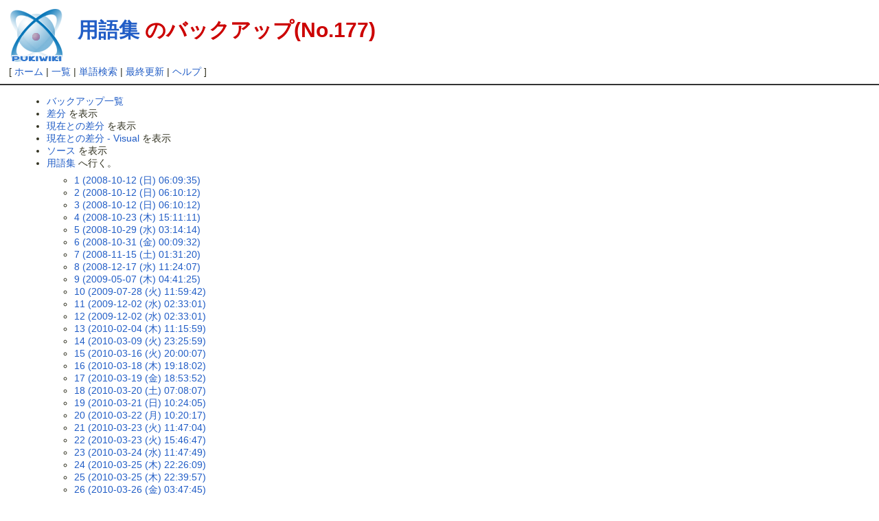

--- FILE ---
content_type: text/html; charset=EUC-JP
request_url: http://firstwish.sakura.ne.jp/jinrouwiki/index.php?cmd=backup&action=&page=%CD%D1%B8%EC%BD%B8&age=177
body_size: 667943
content:
<?xml version="1.0" encoding="EUC-JP" ?>
<!DOCTYPE html PUBLIC "-//W3C//DTD XHTML 1.0 Strict//EN" "http://www.w3.org/TR/xhtml1/DTD/xhtml1-strict.dtd">
<html xmlns="http://www.w3.org/1999/xhtml" xml:lang="ja" lang="ja">
<head>
 <meta http-equiv="content-type" content="application/xhtml+xml; charset=EUC-JP" />
 <meta http-equiv="content-style-type" content="text/css" />
 <meta http-equiv="content-script-type" content="text/javascript" />
 <meta name="robots" content="NOINDEX,NOFOLLOW" /> <title>用語集 のバックアップ(No.177) - 東方人狼裁判ＷＩＫＩ</title>
 <link rel="stylesheet" href="skin/default.css" type="text/css" media="screen" charset="Shift_JIS" />
 <link rel="stylesheet" href="skin/print.css" type="text/css" media="print" charset="Shift_JIS" />
 <link rel="alternate" href="http://firstwish.sakura.ne.jp/jinrouwiki/index.php?cmd=mixirss" type="application/rss+xml" title="RSS" />
 <link rel="shortcut icon" href="favicon.ico" type="image/x-icon" />
 <script type="text/javascript" src="skin/default.js"></script>
 <script type="text/javascript" src="skin/kanzaki.js"></script>
 <script type="text/javascript" src="skin/trackback.js"></script>
</head>
<body>

<div id="header">
 <a href="http://pukiwiki.example.com/"><img id="logo" src="image/pukiwiki.png" width="80" height="80" alt="[PukiWiki]" title="[PukiWiki]" /></a>
 <h1 class="title"><a href="http://firstwish.sakura.ne.jp/jinrouwiki/index.php?plugin=related&amp;page=%CD%D1%B8%EC%BD%B8">用語集</a>  のバックアップ(No.177)</h1>


</div>
<div id="navigator">[ <a href="http://firstwish.sakura.ne.jp/jinrouwiki/index.php?FrontPage">ホーム</a>  | <a href="http://firstwish.sakura.ne.jp/jinrouwiki/index.php?cmd=list">一覧</a>  | <a href="http://firstwish.sakura.ne.jp/jinrouwiki/index.php?cmd=search">単語検索</a>  | <a href="http://firstwish.sakura.ne.jp/jinrouwiki/index.php?RecentChanges">最終更新</a>  | <a href="http://firstwish.sakura.ne.jp/jinrouwiki/index.php?cmd=help">ヘルプ</a>  ]

</div><hr class="full_hr" />

<div id="contents">
<table class="contents" width="100%" border="0" cellspacing="0" cellpadding="0">
 <tr>
  <td class="ctable" valign="top">
      <div id="body"><ul>
 <li><a href="http://firstwish.sakura.ne.jp/jinrouwiki/index.php?cmd=backup">バックアップ一覧</a></li>
 <li><a href="http://firstwish.sakura.ne.jp/jinrouwiki/index.php?cmd=backup&amp;page=%CD%D1%B8%EC%BD%B8&amp;age=177&amp;action=diff">差分</a> を表示</li>
 <li><a href="http://firstwish.sakura.ne.jp/jinrouwiki/index.php?cmd=backup&amp;page=%CD%D1%B8%EC%BD%B8&amp;age=177&amp;action=nowdiff">現在との差分</a> を表示</li>
 <li><a href="http://firstwish.sakura.ne.jp/jinrouwiki/index.php?cmd=backup&amp;page=%CD%D1%B8%EC%BD%B8&amp;age=177&amp;action=visualdiff">現在との差分 - Visual</a> を表示</li>
 <li><a href="http://firstwish.sakura.ne.jp/jinrouwiki/index.php?cmd=backup&amp;page=%CD%D1%B8%EC%BD%B8&amp;age=177&amp;action=source">ソース</a> を表示</li>
 <li><a href="http://firstwish.sakura.ne.jp/jinrouwiki/index.php?%CD%D1%B8%EC%BD%B8">用語集</a> へ行く。
  <ul>
   <li><a href="http://firstwish.sakura.ne.jp/jinrouwiki/index.php?cmd=backup&amp;action=&amp;page=%CD%D1%B8%EC%BD%B8&amp;age=1">1 (2008-10-12 (日) 06:09:35)</a></li>
   <li><a href="http://firstwish.sakura.ne.jp/jinrouwiki/index.php?cmd=backup&amp;action=&amp;page=%CD%D1%B8%EC%BD%B8&amp;age=2">2 (2008-10-12 (日) 06:10:12)</a></li>
   <li><a href="http://firstwish.sakura.ne.jp/jinrouwiki/index.php?cmd=backup&amp;action=&amp;page=%CD%D1%B8%EC%BD%B8&amp;age=3">3 (2008-10-12 (日) 06:10:12)</a></li>
   <li><a href="http://firstwish.sakura.ne.jp/jinrouwiki/index.php?cmd=backup&amp;action=&amp;page=%CD%D1%B8%EC%BD%B8&amp;age=4">4 (2008-10-23 (木) 15:11:11)</a></li>
   <li><a href="http://firstwish.sakura.ne.jp/jinrouwiki/index.php?cmd=backup&amp;action=&amp;page=%CD%D1%B8%EC%BD%B8&amp;age=5">5 (2008-10-29 (水) 03:14:14)</a></li>
   <li><a href="http://firstwish.sakura.ne.jp/jinrouwiki/index.php?cmd=backup&amp;action=&amp;page=%CD%D1%B8%EC%BD%B8&amp;age=6">6 (2008-10-31 (金) 00:09:32)</a></li>
   <li><a href="http://firstwish.sakura.ne.jp/jinrouwiki/index.php?cmd=backup&amp;action=&amp;page=%CD%D1%B8%EC%BD%B8&amp;age=7">7 (2008-11-15 (土) 01:31:20)</a></li>
   <li><a href="http://firstwish.sakura.ne.jp/jinrouwiki/index.php?cmd=backup&amp;action=&amp;page=%CD%D1%B8%EC%BD%B8&amp;age=8">8 (2008-12-17 (水) 11:24:07)</a></li>
   <li><a href="http://firstwish.sakura.ne.jp/jinrouwiki/index.php?cmd=backup&amp;action=&amp;page=%CD%D1%B8%EC%BD%B8&amp;age=9">9 (2009-05-07 (木) 04:41:25)</a></li>
   <li><a href="http://firstwish.sakura.ne.jp/jinrouwiki/index.php?cmd=backup&amp;action=&amp;page=%CD%D1%B8%EC%BD%B8&amp;age=10">10 (2009-07-28 (火) 11:59:42)</a></li>
   <li><a href="http://firstwish.sakura.ne.jp/jinrouwiki/index.php?cmd=backup&amp;action=&amp;page=%CD%D1%B8%EC%BD%B8&amp;age=11">11 (2009-12-02 (水) 02:33:01)</a></li>
   <li><a href="http://firstwish.sakura.ne.jp/jinrouwiki/index.php?cmd=backup&amp;action=&amp;page=%CD%D1%B8%EC%BD%B8&amp;age=12">12 (2009-12-02 (水) 02:33:01)</a></li>
   <li><a href="http://firstwish.sakura.ne.jp/jinrouwiki/index.php?cmd=backup&amp;action=&amp;page=%CD%D1%B8%EC%BD%B8&amp;age=13">13 (2010-02-04 (木) 11:15:59)</a></li>
   <li><a href="http://firstwish.sakura.ne.jp/jinrouwiki/index.php?cmd=backup&amp;action=&amp;page=%CD%D1%B8%EC%BD%B8&amp;age=14">14 (2010-03-09 (火) 23:25:59)</a></li>
   <li><a href="http://firstwish.sakura.ne.jp/jinrouwiki/index.php?cmd=backup&amp;action=&amp;page=%CD%D1%B8%EC%BD%B8&amp;age=15">15 (2010-03-16 (火) 20:00:07)</a></li>
   <li><a href="http://firstwish.sakura.ne.jp/jinrouwiki/index.php?cmd=backup&amp;action=&amp;page=%CD%D1%B8%EC%BD%B8&amp;age=16">16 (2010-03-18 (木) 19:18:02)</a></li>
   <li><a href="http://firstwish.sakura.ne.jp/jinrouwiki/index.php?cmd=backup&amp;action=&amp;page=%CD%D1%B8%EC%BD%B8&amp;age=17">17 (2010-03-19 (金) 18:53:52)</a></li>
   <li><a href="http://firstwish.sakura.ne.jp/jinrouwiki/index.php?cmd=backup&amp;action=&amp;page=%CD%D1%B8%EC%BD%B8&amp;age=18">18 (2010-03-20 (土) 07:08:07)</a></li>
   <li><a href="http://firstwish.sakura.ne.jp/jinrouwiki/index.php?cmd=backup&amp;action=&amp;page=%CD%D1%B8%EC%BD%B8&amp;age=19">19 (2010-03-21 (日) 10:24:05)</a></li>
   <li><a href="http://firstwish.sakura.ne.jp/jinrouwiki/index.php?cmd=backup&amp;action=&amp;page=%CD%D1%B8%EC%BD%B8&amp;age=20">20 (2010-03-22 (月) 10:20:17)</a></li>
   <li><a href="http://firstwish.sakura.ne.jp/jinrouwiki/index.php?cmd=backup&amp;action=&amp;page=%CD%D1%B8%EC%BD%B8&amp;age=21">21 (2010-03-23 (火) 11:47:04)</a></li>
   <li><a href="http://firstwish.sakura.ne.jp/jinrouwiki/index.php?cmd=backup&amp;action=&amp;page=%CD%D1%B8%EC%BD%B8&amp;age=22">22 (2010-03-23 (火) 15:46:47)</a></li>
   <li><a href="http://firstwish.sakura.ne.jp/jinrouwiki/index.php?cmd=backup&amp;action=&amp;page=%CD%D1%B8%EC%BD%B8&amp;age=23">23 (2010-03-24 (水) 11:47:49)</a></li>
   <li><a href="http://firstwish.sakura.ne.jp/jinrouwiki/index.php?cmd=backup&amp;action=&amp;page=%CD%D1%B8%EC%BD%B8&amp;age=24">24 (2010-03-25 (木) 22:26:09)</a></li>
   <li><a href="http://firstwish.sakura.ne.jp/jinrouwiki/index.php?cmd=backup&amp;action=&amp;page=%CD%D1%B8%EC%BD%B8&amp;age=25">25 (2010-03-25 (木) 22:39:57)</a></li>
   <li><a href="http://firstwish.sakura.ne.jp/jinrouwiki/index.php?cmd=backup&amp;action=&amp;page=%CD%D1%B8%EC%BD%B8&amp;age=26">26 (2010-03-26 (金) 03:47:45)</a></li>
   <li><a href="http://firstwish.sakura.ne.jp/jinrouwiki/index.php?cmd=backup&amp;action=&amp;page=%CD%D1%B8%EC%BD%B8&amp;age=27">27 (2010-03-26 (金) 04:58:24)</a></li>
   <li><a href="http://firstwish.sakura.ne.jp/jinrouwiki/index.php?cmd=backup&amp;action=&amp;page=%CD%D1%B8%EC%BD%B8&amp;age=28">28 (2010-03-26 (金) 05:55:27)</a></li>
   <li><a href="http://firstwish.sakura.ne.jp/jinrouwiki/index.php?cmd=backup&amp;action=&amp;page=%CD%D1%B8%EC%BD%B8&amp;age=29">29 (2010-03-26 (金) 06:56:27)</a></li>
   <li><a href="http://firstwish.sakura.ne.jp/jinrouwiki/index.php?cmd=backup&amp;action=&amp;page=%CD%D1%B8%EC%BD%B8&amp;age=30">30 (2010-03-26 (金) 08:00:28)</a></li>
   <li><a href="http://firstwish.sakura.ne.jp/jinrouwiki/index.php?cmd=backup&amp;action=&amp;page=%CD%D1%B8%EC%BD%B8&amp;age=31">31 (2010-03-26 (金) 08:59:21)</a></li>
   <li><a href="http://firstwish.sakura.ne.jp/jinrouwiki/index.php?cmd=backup&amp;action=&amp;page=%CD%D1%B8%EC%BD%B8&amp;age=32">32 (2010-03-26 (金) 10:02:46)</a></li>
   <li><a href="http://firstwish.sakura.ne.jp/jinrouwiki/index.php?cmd=backup&amp;action=&amp;page=%CD%D1%B8%EC%BD%B8&amp;age=33">33 (2010-03-26 (金) 11:15:43)</a></li>
   <li><a href="http://firstwish.sakura.ne.jp/jinrouwiki/index.php?cmd=backup&amp;action=&amp;page=%CD%D1%B8%EC%BD%B8&amp;age=34">34 (2010-03-26 (金) 11:45:05)</a></li>
   <li><a href="http://firstwish.sakura.ne.jp/jinrouwiki/index.php?cmd=backup&amp;action=&amp;page=%CD%D1%B8%EC%BD%B8&amp;age=35">35 (2010-03-26 (金) 15:55:08)</a></li>
   <li><a href="http://firstwish.sakura.ne.jp/jinrouwiki/index.php?cmd=backup&amp;action=&amp;page=%CD%D1%B8%EC%BD%B8&amp;age=36">36 (2010-03-26 (金) 16:58:12)</a></li>
   <li><a href="http://firstwish.sakura.ne.jp/jinrouwiki/index.php?cmd=backup&amp;action=&amp;page=%CD%D1%B8%EC%BD%B8&amp;age=37">37 (2010-03-26 (金) 17:53:29)</a></li>
   <li><a href="http://firstwish.sakura.ne.jp/jinrouwiki/index.php?cmd=backup&amp;action=&amp;page=%CD%D1%B8%EC%BD%B8&amp;age=38">38 (2010-03-26 (金) 19:00:07)</a></li>
   <li><a href="http://firstwish.sakura.ne.jp/jinrouwiki/index.php?cmd=backup&amp;action=&amp;page=%CD%D1%B8%EC%BD%B8&amp;age=39">39 (2010-03-26 (金) 19:47:27)</a></li>
   <li><a href="http://firstwish.sakura.ne.jp/jinrouwiki/index.php?cmd=backup&amp;action=&amp;page=%CD%D1%B8%EC%BD%B8&amp;age=40">40 (2010-03-26 (金) 22:35:21)</a></li>
   <li><a href="http://firstwish.sakura.ne.jp/jinrouwiki/index.php?cmd=backup&amp;action=&amp;page=%CD%D1%B8%EC%BD%B8&amp;age=41">41 (2010-03-27 (土) 01:29:58)</a></li>
   <li><a href="http://firstwish.sakura.ne.jp/jinrouwiki/index.php?cmd=backup&amp;action=&amp;page=%CD%D1%B8%EC%BD%B8&amp;age=42">42 (2010-03-27 (土) 02:26:36)</a></li>
   <li><a href="http://firstwish.sakura.ne.jp/jinrouwiki/index.php?cmd=backup&amp;action=&amp;page=%CD%D1%B8%EC%BD%B8&amp;age=43">43 (2010-03-27 (土) 03:39:17)</a></li>
   <li><a href="http://firstwish.sakura.ne.jp/jinrouwiki/index.php?cmd=backup&amp;action=&amp;page=%CD%D1%B8%EC%BD%B8&amp;age=44">44 (2010-03-27 (土) 04:38:05)</a></li>
   <li><a href="http://firstwish.sakura.ne.jp/jinrouwiki/index.php?cmd=backup&amp;action=&amp;page=%CD%D1%B8%EC%BD%B8&amp;age=45">45 (2010-03-27 (土) 05:44:15)</a></li>
   <li><a href="http://firstwish.sakura.ne.jp/jinrouwiki/index.php?cmd=backup&amp;action=&amp;page=%CD%D1%B8%EC%BD%B8&amp;age=46">46 (2010-03-27 (土) 06:49:05)</a></li>
   <li><a href="http://firstwish.sakura.ne.jp/jinrouwiki/index.php?cmd=backup&amp;action=&amp;page=%CD%D1%B8%EC%BD%B8&amp;age=47">47 (2010-03-27 (土) 07:47:51)</a></li>
   <li><a href="http://firstwish.sakura.ne.jp/jinrouwiki/index.php?cmd=backup&amp;action=&amp;page=%CD%D1%B8%EC%BD%B8&amp;age=48">48 (2010-03-27 (土) 09:01:03)</a></li>
   <li><a href="http://firstwish.sakura.ne.jp/jinrouwiki/index.php?cmd=backup&amp;action=&amp;page=%CD%D1%B8%EC%BD%B8&amp;age=49">49 (2010-03-27 (土) 09:57:30)</a></li>
   <li><a href="http://firstwish.sakura.ne.jp/jinrouwiki/index.php?cmd=backup&amp;action=&amp;page=%CD%D1%B8%EC%BD%B8&amp;age=50">50 (2010-03-27 (土) 11:07:10)</a></li>
   <li><a href="http://firstwish.sakura.ne.jp/jinrouwiki/index.php?cmd=backup&amp;action=&amp;page=%CD%D1%B8%EC%BD%B8&amp;age=51">51 (2010-03-27 (土) 12:13:35)</a></li>
   <li><a href="http://firstwish.sakura.ne.jp/jinrouwiki/index.php?cmd=backup&amp;action=&amp;page=%CD%D1%B8%EC%BD%B8&amp;age=52">52 (2010-03-27 (土) 13:14:28)</a></li>
   <li><a href="http://firstwish.sakura.ne.jp/jinrouwiki/index.php?cmd=backup&amp;action=&amp;page=%CD%D1%B8%EC%BD%B8&amp;age=53">53 (2010-03-27 (土) 14:12:37)</a></li>
   <li><a href="http://firstwish.sakura.ne.jp/jinrouwiki/index.php?cmd=backup&amp;action=&amp;page=%CD%D1%B8%EC%BD%B8&amp;age=54">54 (2010-03-27 (土) 15:11:59)</a></li>
   <li><a href="http://firstwish.sakura.ne.jp/jinrouwiki/index.php?cmd=backup&amp;action=&amp;page=%CD%D1%B8%EC%BD%B8&amp;age=55">55 (2010-03-27 (土) 16:25:19)</a></li>
   <li><a href="http://firstwish.sakura.ne.jp/jinrouwiki/index.php?cmd=backup&amp;action=&amp;page=%CD%D1%B8%EC%BD%B8&amp;age=56">56 (2010-03-27 (土) 17:21:05)</a></li>
   <li><a href="http://firstwish.sakura.ne.jp/jinrouwiki/index.php?cmd=backup&amp;action=&amp;page=%CD%D1%B8%EC%BD%B8&amp;age=57">57 (2010-03-27 (土) 18:29:51)</a></li>
   <li><a href="http://firstwish.sakura.ne.jp/jinrouwiki/index.php?cmd=backup&amp;action=&amp;page=%CD%D1%B8%EC%BD%B8&amp;age=58">58 (2010-03-27 (土) 19:26:46)</a></li>
   <li><a href="http://firstwish.sakura.ne.jp/jinrouwiki/index.php?cmd=backup&amp;action=&amp;page=%CD%D1%B8%EC%BD%B8&amp;age=59">59 (2010-03-27 (土) 20:30:19)</a></li>
   <li><a href="http://firstwish.sakura.ne.jp/jinrouwiki/index.php?cmd=backup&amp;action=&amp;page=%CD%D1%B8%EC%BD%B8&amp;age=60">60 (2010-03-27 (土) 21:32:20)</a></li>
   <li><a href="http://firstwish.sakura.ne.jp/jinrouwiki/index.php?cmd=backup&amp;action=&amp;page=%CD%D1%B8%EC%BD%B8&amp;age=61">61 (2010-03-27 (土) 22:29:25)</a></li>
   <li><a href="http://firstwish.sakura.ne.jp/jinrouwiki/index.php?cmd=backup&amp;action=&amp;page=%CD%D1%B8%EC%BD%B8&amp;age=62">62 (2010-03-27 (土) 23:33:29)</a></li>
   <li><a href="http://firstwish.sakura.ne.jp/jinrouwiki/index.php?cmd=backup&amp;action=&amp;page=%CD%D1%B8%EC%BD%B8&amp;age=63">63 (2010-03-28 (日) 00:18:20)</a></li>
   <li><a href="http://firstwish.sakura.ne.jp/jinrouwiki/index.php?cmd=backup&amp;action=&amp;page=%CD%D1%B8%EC%BD%B8&amp;age=64">64 (2010-03-28 (日) 01:35:19)</a></li>
   <li><a href="http://firstwish.sakura.ne.jp/jinrouwiki/index.php?cmd=backup&amp;action=&amp;page=%CD%D1%B8%EC%BD%B8&amp;age=65">65 (2010-03-28 (日) 02:59:37)</a></li>
   <li><a href="http://firstwish.sakura.ne.jp/jinrouwiki/index.php?cmd=backup&amp;action=&amp;page=%CD%D1%B8%EC%BD%B8&amp;age=66">66 (2010-03-28 (日) 04:03:57)</a></li>
   <li><a href="http://firstwish.sakura.ne.jp/jinrouwiki/index.php?cmd=backup&amp;action=&amp;page=%CD%D1%B8%EC%BD%B8&amp;age=67">67 (2010-03-28 (日) 05:07:23)</a></li>
   <li><a href="http://firstwish.sakura.ne.jp/jinrouwiki/index.php?cmd=backup&amp;action=&amp;page=%CD%D1%B8%EC%BD%B8&amp;age=68">68 (2010-03-28 (日) 06:07:14)</a></li>
   <li><a href="http://firstwish.sakura.ne.jp/jinrouwiki/index.php?cmd=backup&amp;action=&amp;page=%CD%D1%B8%EC%BD%B8&amp;age=69">69 (2010-03-28 (日) 07:07:02)</a></li>
   <li><a href="http://firstwish.sakura.ne.jp/jinrouwiki/index.php?cmd=backup&amp;action=&amp;page=%CD%D1%B8%EC%BD%B8&amp;age=70">70 (2010-03-28 (日) 08:21:46)</a></li>
   <li><a href="http://firstwish.sakura.ne.jp/jinrouwiki/index.php?cmd=backup&amp;action=&amp;page=%CD%D1%B8%EC%BD%B8&amp;age=71">71 (2010-03-28 (日) 09:25:33)</a></li>
   <li><a href="http://firstwish.sakura.ne.jp/jinrouwiki/index.php?cmd=backup&amp;action=&amp;page=%CD%D1%B8%EC%BD%B8&amp;age=72">72 (2010-03-28 (日) 10:33:30)</a></li>
   <li><a href="http://firstwish.sakura.ne.jp/jinrouwiki/index.php?cmd=backup&amp;action=&amp;page=%CD%D1%B8%EC%BD%B8&amp;age=73">73 (2010-03-28 (日) 11:44:02)</a></li>
   <li><a href="http://firstwish.sakura.ne.jp/jinrouwiki/index.php?cmd=backup&amp;action=&amp;page=%CD%D1%B8%EC%BD%B8&amp;age=74">74 (2010-03-28 (日) 12:51:34)</a></li>
   <li><a href="http://firstwish.sakura.ne.jp/jinrouwiki/index.php?cmd=backup&amp;action=&amp;page=%CD%D1%B8%EC%BD%B8&amp;age=75">75 (2010-03-28 (日) 14:07:43)</a></li>
   <li><a href="http://firstwish.sakura.ne.jp/jinrouwiki/index.php?cmd=backup&amp;action=&amp;page=%CD%D1%B8%EC%BD%B8&amp;age=76">76 (2010-03-28 (日) 15:21:50)</a></li>
   <li><a href="http://firstwish.sakura.ne.jp/jinrouwiki/index.php?cmd=backup&amp;action=&amp;page=%CD%D1%B8%EC%BD%B8&amp;age=77">77 (2010-03-28 (日) 16:42:50)</a></li>
   <li><a href="http://firstwish.sakura.ne.jp/jinrouwiki/index.php?cmd=backup&amp;action=&amp;page=%CD%D1%B8%EC%BD%B8&amp;age=78">78 (2010-03-28 (日) 18:09:26)</a></li>
   <li><a href="http://firstwish.sakura.ne.jp/jinrouwiki/index.php?cmd=backup&amp;action=&amp;page=%CD%D1%B8%EC%BD%B8&amp;age=79">79 (2010-03-28 (日) 19:12:12)</a></li>
   <li><a href="http://firstwish.sakura.ne.jp/jinrouwiki/index.php?cmd=backup&amp;action=&amp;page=%CD%D1%B8%EC%BD%B8&amp;age=80">80 (2010-03-28 (日) 20:43:54)</a></li>
   <li><a href="http://firstwish.sakura.ne.jp/jinrouwiki/index.php?cmd=backup&amp;action=&amp;page=%CD%D1%B8%EC%BD%B8&amp;age=81">81 (2010-03-28 (日) 21:41:53)</a></li>
   <li><a href="http://firstwish.sakura.ne.jp/jinrouwiki/index.php?cmd=backup&amp;action=&amp;page=%CD%D1%B8%EC%BD%B8&amp;age=82">82 (2010-03-28 (日) 22:41:46)</a></li>
   <li><a href="http://firstwish.sakura.ne.jp/jinrouwiki/index.php?cmd=backup&amp;action=&amp;page=%CD%D1%B8%EC%BD%B8&amp;age=83">83 (2010-03-29 (月) 09:39:11)</a></li>
   <li><a href="http://firstwish.sakura.ne.jp/jinrouwiki/index.php?cmd=backup&amp;action=&amp;page=%CD%D1%B8%EC%BD%B8&amp;age=84">84 (2010-03-29 (月) 10:39:41)</a></li>
   <li><a href="http://firstwish.sakura.ne.jp/jinrouwiki/index.php?cmd=backup&amp;action=&amp;page=%CD%D1%B8%EC%BD%B8&amp;age=85">85 (2010-03-29 (月) 11:32:17)</a></li>
   <li><a href="http://firstwish.sakura.ne.jp/jinrouwiki/index.php?cmd=backup&amp;action=&amp;page=%CD%D1%B8%EC%BD%B8&amp;age=86">86 (2010-03-29 (月) 13:00:49)</a></li>
   <li><a href="http://firstwish.sakura.ne.jp/jinrouwiki/index.php?cmd=backup&amp;action=&amp;page=%CD%D1%B8%EC%BD%B8&amp;age=87">87 (2010-03-29 (月) 13:29:31)</a></li>
   <li><a href="http://firstwish.sakura.ne.jp/jinrouwiki/index.php?cmd=backup&amp;action=&amp;page=%CD%D1%B8%EC%BD%B8&amp;age=88">88 (2010-03-29 (月) 20:00:32)</a></li>
   <li><a href="http://firstwish.sakura.ne.jp/jinrouwiki/index.php?cmd=backup&amp;action=&amp;page=%CD%D1%B8%EC%BD%B8&amp;age=89">89 (2010-03-29 (月) 21:13:58)</a></li>
   <li><a href="http://firstwish.sakura.ne.jp/jinrouwiki/index.php?cmd=backup&amp;action=&amp;page=%CD%D1%B8%EC%BD%B8&amp;age=90">90 (2010-03-29 (月) 22:20:30)</a></li>
   <li><a href="http://firstwish.sakura.ne.jp/jinrouwiki/index.php?cmd=backup&amp;action=&amp;page=%CD%D1%B8%EC%BD%B8&amp;age=91">91 (2010-03-29 (月) 23:32:42)</a></li>
   <li><a href="http://firstwish.sakura.ne.jp/jinrouwiki/index.php?cmd=backup&amp;action=&amp;page=%CD%D1%B8%EC%BD%B8&amp;age=92">92 (2010-03-30 (火) 00:08:47)</a></li>
   <li><a href="http://firstwish.sakura.ne.jp/jinrouwiki/index.php?cmd=backup&amp;action=&amp;page=%CD%D1%B8%EC%BD%B8&amp;age=93">93 (2010-03-30 (火) 02:26:16)</a></li>
   <li><a href="http://firstwish.sakura.ne.jp/jinrouwiki/index.php?cmd=backup&amp;action=&amp;page=%CD%D1%B8%EC%BD%B8&amp;age=94">94 (2010-03-30 (火) 03:29:17)</a></li>
   <li><a href="http://firstwish.sakura.ne.jp/jinrouwiki/index.php?cmd=backup&amp;action=&amp;page=%CD%D1%B8%EC%BD%B8&amp;age=95">95 (2010-03-30 (火) 04:38:45)</a></li>
   <li><a href="http://firstwish.sakura.ne.jp/jinrouwiki/index.php?cmd=backup&amp;action=&amp;page=%CD%D1%B8%EC%BD%B8&amp;age=96">96 (2010-03-30 (火) 05:57:40)</a></li>
   <li><a href="http://firstwish.sakura.ne.jp/jinrouwiki/index.php?cmd=backup&amp;action=&amp;page=%CD%D1%B8%EC%BD%B8&amp;age=97">97 (2010-03-30 (火) 07:07:07)</a></li>
   <li><a href="http://firstwish.sakura.ne.jp/jinrouwiki/index.php?cmd=backup&amp;action=&amp;page=%CD%D1%B8%EC%BD%B8&amp;age=98">98 (2010-03-30 (火) 07:58:53)</a></li>
   <li><a href="http://firstwish.sakura.ne.jp/jinrouwiki/index.php?cmd=backup&amp;action=&amp;page=%CD%D1%B8%EC%BD%B8&amp;age=99">99 (2010-03-30 (火) 09:05:57)</a></li>
   <li><a href="http://firstwish.sakura.ne.jp/jinrouwiki/index.php?cmd=backup&amp;action=&amp;page=%CD%D1%B8%EC%BD%B8&amp;age=100">100 (2010-03-30 (火) 10:27:04)</a></li>
   <li><a href="http://firstwish.sakura.ne.jp/jinrouwiki/index.php?cmd=backup&amp;action=&amp;page=%CD%D1%B8%EC%BD%B8&amp;age=101">101 (2010-03-30 (火) 11:28:21)</a></li>
   <li><a href="http://firstwish.sakura.ne.jp/jinrouwiki/index.php?cmd=backup&amp;action=&amp;page=%CD%D1%B8%EC%BD%B8&amp;age=102">102 (2010-03-30 (火) 12:34:32)</a></li>
   <li><a href="http://firstwish.sakura.ne.jp/jinrouwiki/index.php?cmd=backup&amp;action=&amp;page=%CD%D1%B8%EC%BD%B8&amp;age=103">103 (2010-03-30 (火) 14:00:46)</a></li>
   <li><a href="http://firstwish.sakura.ne.jp/jinrouwiki/index.php?cmd=backup&amp;action=&amp;page=%CD%D1%B8%EC%BD%B8&amp;age=104">104 (2010-03-30 (火) 15:08:25)</a></li>
   <li><a href="http://firstwish.sakura.ne.jp/jinrouwiki/index.php?cmd=backup&amp;action=&amp;page=%CD%D1%B8%EC%BD%B8&amp;age=105">105 (2010-03-30 (火) 16:08:04)</a></li>
   <li><a href="http://firstwish.sakura.ne.jp/jinrouwiki/index.php?cmd=backup&amp;action=&amp;page=%CD%D1%B8%EC%BD%B8&amp;age=106">106 (2010-03-30 (火) 17:11:45)</a></li>
   <li><a href="http://firstwish.sakura.ne.jp/jinrouwiki/index.php?cmd=backup&amp;action=&amp;page=%CD%D1%B8%EC%BD%B8&amp;age=107">107 (2010-03-30 (火) 18:31:36)</a></li>
   <li><a href="http://firstwish.sakura.ne.jp/jinrouwiki/index.php?cmd=backup&amp;action=&amp;page=%CD%D1%B8%EC%BD%B8&amp;age=108">108 (2010-03-30 (火) 19:59:51)</a></li>
   <li><a href="http://firstwish.sakura.ne.jp/jinrouwiki/index.php?cmd=backup&amp;action=&amp;page=%CD%D1%B8%EC%BD%B8&amp;age=109">109 (2010-03-30 (火) 21:25:10)</a></li>
   <li><a href="http://firstwish.sakura.ne.jp/jinrouwiki/index.php?cmd=backup&amp;action=&amp;page=%CD%D1%B8%EC%BD%B8&amp;age=110">110 (2010-03-30 (火) 22:26:21)</a></li>
   <li><a href="http://firstwish.sakura.ne.jp/jinrouwiki/index.php?cmd=backup&amp;action=&amp;page=%CD%D1%B8%EC%BD%B8&amp;age=111">111 (2010-03-30 (火) 23:24:14)</a></li>
   <li><a href="http://firstwish.sakura.ne.jp/jinrouwiki/index.php?cmd=backup&amp;action=&amp;page=%CD%D1%B8%EC%BD%B8&amp;age=112">112 (2010-03-31 (水) 00:36:20)</a></li>
   <li><a href="http://firstwish.sakura.ne.jp/jinrouwiki/index.php?cmd=backup&amp;action=&amp;page=%CD%D1%B8%EC%BD%B8&amp;age=113">113 (2010-03-31 (水) 01:41:58)</a></li>
   <li><a href="http://firstwish.sakura.ne.jp/jinrouwiki/index.php?cmd=backup&amp;action=&amp;page=%CD%D1%B8%EC%BD%B8&amp;age=114">114 (2010-03-31 (水) 03:08:21)</a></li>
   <li><a href="http://firstwish.sakura.ne.jp/jinrouwiki/index.php?cmd=backup&amp;action=&amp;page=%CD%D1%B8%EC%BD%B8&amp;age=115">115 (2010-03-31 (水) 04:06:26)</a></li>
   <li><a href="http://firstwish.sakura.ne.jp/jinrouwiki/index.php?cmd=backup&amp;action=&amp;page=%CD%D1%B8%EC%BD%B8&amp;age=116">116 (2010-03-31 (水) 05:08:48)</a></li>
   <li><a href="http://firstwish.sakura.ne.jp/jinrouwiki/index.php?cmd=backup&amp;action=&amp;page=%CD%D1%B8%EC%BD%B8&amp;age=117">117 (2010-03-31 (水) 06:21:23)</a></li>
   <li><a href="http://firstwish.sakura.ne.jp/jinrouwiki/index.php?cmd=backup&amp;action=&amp;page=%CD%D1%B8%EC%BD%B8&amp;age=118">118 (2010-03-31 (水) 07:24:33)</a></li>
   <li><a href="http://firstwish.sakura.ne.jp/jinrouwiki/index.php?cmd=backup&amp;action=&amp;page=%CD%D1%B8%EC%BD%B8&amp;age=119">119 (2010-03-31 (水) 08:24:33)</a></li>
   <li><a href="http://firstwish.sakura.ne.jp/jinrouwiki/index.php?cmd=backup&amp;action=&amp;page=%CD%D1%B8%EC%BD%B8&amp;age=120">120 (2010-03-31 (水) 09:21:16)</a></li>
   <li><a href="http://firstwish.sakura.ne.jp/jinrouwiki/index.php?cmd=backup&amp;action=&amp;page=%CD%D1%B8%EC%BD%B8&amp;age=121">121 (2010-03-31 (水) 10:26:41)</a></li>
   <li><a href="http://firstwish.sakura.ne.jp/jinrouwiki/index.php?cmd=backup&amp;action=&amp;page=%CD%D1%B8%EC%BD%B8&amp;age=122">122 (2010-03-31 (水) 11:32:21)</a></li>
   <li><a href="http://firstwish.sakura.ne.jp/jinrouwiki/index.php?cmd=backup&amp;action=&amp;page=%CD%D1%B8%EC%BD%B8&amp;age=123">123 (2010-03-31 (水) 12:48:18)</a></li>
   <li><a href="http://firstwish.sakura.ne.jp/jinrouwiki/index.php?cmd=backup&amp;action=&amp;page=%CD%D1%B8%EC%BD%B8&amp;age=124">124 (2010-03-31 (水) 13:50:06)</a></li>
   <li><a href="http://firstwish.sakura.ne.jp/jinrouwiki/index.php?cmd=backup&amp;action=&amp;page=%CD%D1%B8%EC%BD%B8&amp;age=125">125 (2010-03-31 (水) 14:58:21)</a></li>
   <li><a href="http://firstwish.sakura.ne.jp/jinrouwiki/index.php?cmd=backup&amp;action=&amp;page=%CD%D1%B8%EC%BD%B8&amp;age=126">126 (2010-03-31 (水) 15:57:21)</a></li>
   <li><a href="http://firstwish.sakura.ne.jp/jinrouwiki/index.php?cmd=backup&amp;action=&amp;page=%CD%D1%B8%EC%BD%B8&amp;age=127">127 (2010-03-31 (水) 17:12:00)</a></li>
   <li><a href="http://firstwish.sakura.ne.jp/jinrouwiki/index.php?cmd=backup&amp;action=&amp;page=%CD%D1%B8%EC%BD%B8&amp;age=128">128 (2010-03-31 (水) 18:06:36)</a></li>
   <li><a href="http://firstwish.sakura.ne.jp/jinrouwiki/index.php?cmd=backup&amp;action=&amp;page=%CD%D1%B8%EC%BD%B8&amp;age=129">129 (2010-03-31 (水) 19:13:22)</a></li>
   <li><a href="http://firstwish.sakura.ne.jp/jinrouwiki/index.php?cmd=backup&amp;action=&amp;page=%CD%D1%B8%EC%BD%B8&amp;age=130">130 (2010-03-31 (水) 20:27:30)</a></li>
   <li><a href="http://firstwish.sakura.ne.jp/jinrouwiki/index.php?cmd=backup&amp;action=&amp;page=%CD%D1%B8%EC%BD%B8&amp;age=131">131 (2010-03-31 (水) 21:32:32)</a></li>
   <li><a href="http://firstwish.sakura.ne.jp/jinrouwiki/index.php?cmd=backup&amp;action=&amp;page=%CD%D1%B8%EC%BD%B8&amp;age=132">132 (2010-03-31 (水) 22:36:17)</a></li>
   <li><a href="http://firstwish.sakura.ne.jp/jinrouwiki/index.php?cmd=backup&amp;action=&amp;page=%CD%D1%B8%EC%BD%B8&amp;age=133">133 (2010-03-31 (水) 23:48:16)</a></li>
   <li><a href="http://firstwish.sakura.ne.jp/jinrouwiki/index.php?cmd=backup&amp;action=&amp;page=%CD%D1%B8%EC%BD%B8&amp;age=134">134 (2010-04-01 (木) 00:38:14)</a></li>
   <li><a href="http://firstwish.sakura.ne.jp/jinrouwiki/index.php?cmd=backup&amp;action=&amp;page=%CD%D1%B8%EC%BD%B8&amp;age=135">135 (2010-04-01 (木) 01:40:19)</a></li>
   <li><a href="http://firstwish.sakura.ne.jp/jinrouwiki/index.php?cmd=backup&amp;action=&amp;page=%CD%D1%B8%EC%BD%B8&amp;age=136">136 (2010-04-01 (木) 02:43:04)</a></li>
   <li><a href="http://firstwish.sakura.ne.jp/jinrouwiki/index.php?cmd=backup&amp;action=&amp;page=%CD%D1%B8%EC%BD%B8&amp;age=137">137 (2010-04-01 (木) 03:56:55)</a></li>
   <li><a href="http://firstwish.sakura.ne.jp/jinrouwiki/index.php?cmd=backup&amp;action=&amp;page=%CD%D1%B8%EC%BD%B8&amp;age=138">138 (2010-04-01 (木) 04:54:04)</a></li>
   <li><a href="http://firstwish.sakura.ne.jp/jinrouwiki/index.php?cmd=backup&amp;action=&amp;page=%CD%D1%B8%EC%BD%B8&amp;age=139">139 (2010-04-01 (木) 06:02:06)</a></li>
   <li><a href="http://firstwish.sakura.ne.jp/jinrouwiki/index.php?cmd=backup&amp;action=&amp;page=%CD%D1%B8%EC%BD%B8&amp;age=140">140 (2010-04-01 (木) 07:10:31)</a></li>
   <li><a href="http://firstwish.sakura.ne.jp/jinrouwiki/index.php?cmd=backup&amp;action=&amp;page=%CD%D1%B8%EC%BD%B8&amp;age=141">141 (2010-04-01 (木) 08:15:07)</a></li>
   <li><a href="http://firstwish.sakura.ne.jp/jinrouwiki/index.php?cmd=backup&amp;action=&amp;page=%CD%D1%B8%EC%BD%B8&amp;age=142">142 (2010-04-01 (木) 09:22:05)</a></li>
   <li><a href="http://firstwish.sakura.ne.jp/jinrouwiki/index.php?cmd=backup&amp;action=&amp;page=%CD%D1%B8%EC%BD%B8&amp;age=143">143 (2010-04-01 (木) 10:28:04)</a></li>
   <li><a href="http://firstwish.sakura.ne.jp/jinrouwiki/index.php?cmd=backup&amp;action=&amp;page=%CD%D1%B8%EC%BD%B8&amp;age=144">144 (2010-04-01 (木) 11:38:04)</a></li>
   <li><a href="http://firstwish.sakura.ne.jp/jinrouwiki/index.php?cmd=backup&amp;action=&amp;page=%CD%D1%B8%EC%BD%B8&amp;age=145">145 (2010-04-01 (木) 12:47:54)</a></li>
   <li><a href="http://firstwish.sakura.ne.jp/jinrouwiki/index.php?cmd=backup&amp;action=&amp;page=%CD%D1%B8%EC%BD%B8&amp;age=146">146 (2010-04-01 (木) 13:50:03)</a></li>
   <li><a href="http://firstwish.sakura.ne.jp/jinrouwiki/index.php?cmd=backup&amp;action=&amp;page=%CD%D1%B8%EC%BD%B8&amp;age=147">147 (2010-04-01 (木) 14:51:12)</a></li>
   <li><a href="http://firstwish.sakura.ne.jp/jinrouwiki/index.php?cmd=backup&amp;action=&amp;page=%CD%D1%B8%EC%BD%B8&amp;age=148">148 (2010-04-01 (木) 15:52:13)</a></li>
   <li><a href="http://firstwish.sakura.ne.jp/jinrouwiki/index.php?cmd=backup&amp;action=&amp;page=%CD%D1%B8%EC%BD%B8&amp;age=149">149 (2010-04-01 (木) 17:04:27)</a></li>
   <li><a href="http://firstwish.sakura.ne.jp/jinrouwiki/index.php?cmd=backup&amp;action=&amp;page=%CD%D1%B8%EC%BD%B8&amp;age=150">150 (2010-04-01 (木) 18:09:04)</a></li>
   <li><a href="http://firstwish.sakura.ne.jp/jinrouwiki/index.php?cmd=backup&amp;action=&amp;page=%CD%D1%B8%EC%BD%B8&amp;age=151">151 (2010-04-01 (木) 19:14:05)</a></li>
   <li><a href="http://firstwish.sakura.ne.jp/jinrouwiki/index.php?cmd=backup&amp;action=&amp;page=%CD%D1%B8%EC%BD%B8&amp;age=152">152 (2010-04-01 (木) 20:20:06)</a></li>
   <li><a href="http://firstwish.sakura.ne.jp/jinrouwiki/index.php?cmd=backup&amp;action=&amp;page=%CD%D1%B8%EC%BD%B8&amp;age=153">153 (2010-04-01 (木) 21:28:01)</a></li>
   <li><a href="http://firstwish.sakura.ne.jp/jinrouwiki/index.php?cmd=backup&amp;action=&amp;page=%CD%D1%B8%EC%BD%B8&amp;age=154">154 (2010-04-01 (木) 22:31:47)</a></li>
   <li><a href="http://firstwish.sakura.ne.jp/jinrouwiki/index.php?cmd=backup&amp;action=&amp;page=%CD%D1%B8%EC%BD%B8&amp;age=155">155 (2010-04-01 (木) 23:36:44)</a></li>
   <li><a href="http://firstwish.sakura.ne.jp/jinrouwiki/index.php?cmd=backup&amp;action=&amp;page=%CD%D1%B8%EC%BD%B8&amp;age=156">156 (2010-04-02 (金) 00:45:44)</a></li>
   <li><a href="http://firstwish.sakura.ne.jp/jinrouwiki/index.php?cmd=backup&amp;action=&amp;page=%CD%D1%B8%EC%BD%B8&amp;age=157">157 (2010-04-02 (金) 01:52:57)</a></li>
   <li><a href="http://firstwish.sakura.ne.jp/jinrouwiki/index.php?cmd=backup&amp;action=&amp;page=%CD%D1%B8%EC%BD%B8&amp;age=158">158 (2010-04-02 (金) 02:57:51)</a></li>
   <li><a href="http://firstwish.sakura.ne.jp/jinrouwiki/index.php?cmd=backup&amp;action=&amp;page=%CD%D1%B8%EC%BD%B8&amp;age=159">159 (2010-04-02 (金) 04:01:55)</a></li>
   <li><a href="http://firstwish.sakura.ne.jp/jinrouwiki/index.php?cmd=backup&amp;action=&amp;page=%CD%D1%B8%EC%BD%B8&amp;age=160">160 (2010-04-02 (金) 05:09:53)</a></li>
   <li><a href="http://firstwish.sakura.ne.jp/jinrouwiki/index.php?cmd=backup&amp;action=&amp;page=%CD%D1%B8%EC%BD%B8&amp;age=161">161 (2010-04-02 (金) 06:14:08)</a></li>
   <li><a href="http://firstwish.sakura.ne.jp/jinrouwiki/index.php?cmd=backup&amp;action=&amp;page=%CD%D1%B8%EC%BD%B8&amp;age=162">162 (2010-04-02 (金) 07:17:02)</a></li>
   <li><a href="http://firstwish.sakura.ne.jp/jinrouwiki/index.php?cmd=backup&amp;action=&amp;page=%CD%D1%B8%EC%BD%B8&amp;age=163">163 (2010-04-02 (金) 08:18:59)</a></li>
   <li><a href="http://firstwish.sakura.ne.jp/jinrouwiki/index.php?cmd=backup&amp;action=&amp;page=%CD%D1%B8%EC%BD%B8&amp;age=164">164 (2010-04-02 (金) 09:30:06)</a></li>
   <li><a href="http://firstwish.sakura.ne.jp/jinrouwiki/index.php?cmd=backup&amp;action=&amp;page=%CD%D1%B8%EC%BD%B8&amp;age=165">165 (2010-04-02 (金) 10:36:09)</a></li>
   <li><a href="http://firstwish.sakura.ne.jp/jinrouwiki/index.php?cmd=backup&amp;action=&amp;page=%CD%D1%B8%EC%BD%B8&amp;age=166">166 (2010-04-02 (金) 11:42:55)</a></li>
   <li><a href="http://firstwish.sakura.ne.jp/jinrouwiki/index.php?cmd=backup&amp;action=&amp;page=%CD%D1%B8%EC%BD%B8&amp;age=167">167 (2010-04-02 (金) 12:46:00)</a></li>
   <li><a href="http://firstwish.sakura.ne.jp/jinrouwiki/index.php?cmd=backup&amp;action=&amp;page=%CD%D1%B8%EC%BD%B8&amp;age=168">168 (2010-04-02 (金) 13:49:59)</a></li>
   <li><a href="http://firstwish.sakura.ne.jp/jinrouwiki/index.php?cmd=backup&amp;action=&amp;page=%CD%D1%B8%EC%BD%B8&amp;age=169">169 (2010-04-02 (金) 14:54:42)</a></li>
   <li><a href="http://firstwish.sakura.ne.jp/jinrouwiki/index.php?cmd=backup&amp;action=&amp;page=%CD%D1%B8%EC%BD%B8&amp;age=170">170 (2010-04-02 (金) 16:04:57)</a></li>
   <li><a href="http://firstwish.sakura.ne.jp/jinrouwiki/index.php?cmd=backup&amp;action=&amp;page=%CD%D1%B8%EC%BD%B8&amp;age=171">171 (2010-04-02 (金) 17:00:02)</a></li>
   <li><a href="http://firstwish.sakura.ne.jp/jinrouwiki/index.php?cmd=backup&amp;action=&amp;page=%CD%D1%B8%EC%BD%B8&amp;age=172">172 (2010-04-02 (金) 18:07:48)</a></li>
   <li><a href="http://firstwish.sakura.ne.jp/jinrouwiki/index.php?cmd=backup&amp;action=&amp;page=%CD%D1%B8%EC%BD%B8&amp;age=173">173 (2010-04-02 (金) 19:16:48)</a></li>
   <li><a href="http://firstwish.sakura.ne.jp/jinrouwiki/index.php?cmd=backup&amp;action=&amp;page=%CD%D1%B8%EC%BD%B8&amp;age=174">174 (2010-04-02 (金) 20:22:49)</a></li>
   <li><a href="http://firstwish.sakura.ne.jp/jinrouwiki/index.php?cmd=backup&amp;action=&amp;page=%CD%D1%B8%EC%BD%B8&amp;age=175">175 (2010-04-02 (金) 21:31:46)</a></li>
   <li><a href="http://firstwish.sakura.ne.jp/jinrouwiki/index.php?cmd=backup&amp;action=&amp;page=%CD%D1%B8%EC%BD%B8&amp;age=176">176 (2010-04-02 (金) 22:34:22)</a></li>
   <li><em>177 (2010-04-02 (金) 23:45:58)</em></li>
   <li><a href="http://firstwish.sakura.ne.jp/jinrouwiki/index.php?cmd=backup&amp;action=&amp;page=%CD%D1%B8%EC%BD%B8&amp;age=178">178 (2010-04-03 (土) 00:43:13)</a></li>
   <li><a href="http://firstwish.sakura.ne.jp/jinrouwiki/index.php?cmd=backup&amp;action=&amp;page=%CD%D1%B8%EC%BD%B8&amp;age=179">179 (2010-04-03 (土) 01:46:09)</a></li>
   <li><a href="http://firstwish.sakura.ne.jp/jinrouwiki/index.php?cmd=backup&amp;action=&amp;page=%CD%D1%B8%EC%BD%B8&amp;age=180">180 (2010-04-03 (土) 02:50:58)</a></li>
   <li><a href="http://firstwish.sakura.ne.jp/jinrouwiki/index.php?cmd=backup&amp;action=&amp;page=%CD%D1%B8%EC%BD%B8&amp;age=181">181 (2010-04-03 (土) 03:58:07)</a></li>
   <li><a href="http://firstwish.sakura.ne.jp/jinrouwiki/index.php?cmd=backup&amp;action=&amp;page=%CD%D1%B8%EC%BD%B8&amp;age=182">182 (2010-04-03 (土) 05:08:17)</a></li>
   <li><a href="http://firstwish.sakura.ne.jp/jinrouwiki/index.php?cmd=backup&amp;action=&amp;page=%CD%D1%B8%EC%BD%B8&amp;age=183">183 (2010-04-03 (土) 06:10:15)</a></li>
   <li><a href="http://firstwish.sakura.ne.jp/jinrouwiki/index.php?cmd=backup&amp;action=&amp;page=%CD%D1%B8%EC%BD%B8&amp;age=184">184 (2010-04-03 (土) 07:10:16)</a></li>
   <li><a href="http://firstwish.sakura.ne.jp/jinrouwiki/index.php?cmd=backup&amp;action=&amp;page=%CD%D1%B8%EC%BD%B8&amp;age=185">185 (2010-04-03 (土) 08:17:54)</a></li>
   <li><a href="http://firstwish.sakura.ne.jp/jinrouwiki/index.php?cmd=backup&amp;action=&amp;page=%CD%D1%B8%EC%BD%B8&amp;age=186">186 (2010-04-03 (土) 09:26:03)</a></li>
   <li><a href="http://firstwish.sakura.ne.jp/jinrouwiki/index.php?cmd=backup&amp;action=&amp;page=%CD%D1%B8%EC%BD%B8&amp;age=187">187 (2010-04-03 (土) 10:33:02)</a></li>
   <li><a href="http://firstwish.sakura.ne.jp/jinrouwiki/index.php?cmd=backup&amp;action=&amp;page=%CD%D1%B8%EC%BD%B8&amp;age=188">188 (2010-04-03 (土) 11:38:49)</a></li>
   <li><a href="http://firstwish.sakura.ne.jp/jinrouwiki/index.php?cmd=backup&amp;action=&amp;page=%CD%D1%B8%EC%BD%B8&amp;age=189">189 (2010-04-03 (土) 12:35:25)</a></li>
   <li><a href="http://firstwish.sakura.ne.jp/jinrouwiki/index.php?cmd=backup&amp;action=&amp;page=%CD%D1%B8%EC%BD%B8&amp;age=190">190 (2010-04-03 (土) 13:45:42)</a></li>
   <li><a href="http://firstwish.sakura.ne.jp/jinrouwiki/index.php?cmd=backup&amp;action=&amp;page=%CD%D1%B8%EC%BD%B8&amp;age=191">191 (2010-04-03 (土) 14:54:38)</a></li>
   <li><a href="http://firstwish.sakura.ne.jp/jinrouwiki/index.php?cmd=backup&amp;action=&amp;page=%CD%D1%B8%EC%BD%B8&amp;age=192">192 (2010-04-03 (土) 15:59:43)</a></li>
   <li><a href="http://firstwish.sakura.ne.jp/jinrouwiki/index.php?cmd=backup&amp;action=&amp;page=%CD%D1%B8%EC%BD%B8&amp;age=193">193 (2010-04-03 (土) 17:07:10)</a></li>
   <li><a href="http://firstwish.sakura.ne.jp/jinrouwiki/index.php?cmd=backup&amp;action=&amp;page=%CD%D1%B8%EC%BD%B8&amp;age=194">194 (2010-04-03 (土) 18:09:10)</a></li>
   <li><a href="http://firstwish.sakura.ne.jp/jinrouwiki/index.php?cmd=backup&amp;action=&amp;page=%CD%D1%B8%EC%BD%B8&amp;age=195">195 (2010-04-03 (土) 19:14:45)</a></li>
   <li><a href="http://firstwish.sakura.ne.jp/jinrouwiki/index.php?cmd=backup&amp;action=&amp;page=%CD%D1%B8%EC%BD%B8&amp;age=196">196 (2010-04-03 (土) 20:19:24)</a></li>
   <li><a href="http://firstwish.sakura.ne.jp/jinrouwiki/index.php?cmd=backup&amp;action=&amp;page=%CD%D1%B8%EC%BD%B8&amp;age=197">197 (2010-04-03 (土) 21:24:40)</a></li>
   <li><a href="http://firstwish.sakura.ne.jp/jinrouwiki/index.php?cmd=backup&amp;action=&amp;page=%CD%D1%B8%EC%BD%B8&amp;age=198">198 (2010-04-03 (土) 22:27:44)</a></li>
   <li><a href="http://firstwish.sakura.ne.jp/jinrouwiki/index.php?cmd=backup&amp;action=&amp;page=%CD%D1%B8%EC%BD%B8&amp;age=199">199 (2010-04-03 (土) 23:38:34)</a></li>
   <li><a href="http://firstwish.sakura.ne.jp/jinrouwiki/index.php?cmd=backup&amp;action=&amp;page=%CD%D1%B8%EC%BD%B8&amp;age=200">200 (2010-04-04 (日) 00:37:14)</a></li>
   <li><a href="http://firstwish.sakura.ne.jp/jinrouwiki/index.php?cmd=backup&amp;action=&amp;page=%CD%D1%B8%EC%BD%B8&amp;age=201">201 (2010-04-04 (日) 01:44:02)</a></li>
   <li><a href="http://firstwish.sakura.ne.jp/jinrouwiki/index.php?cmd=backup&amp;action=&amp;page=%CD%D1%B8%EC%BD%B8&amp;age=202">202 (2010-04-04 (日) 02:52:28)</a></li>
   <li><a href="http://firstwish.sakura.ne.jp/jinrouwiki/index.php?cmd=backup&amp;action=&amp;page=%CD%D1%B8%EC%BD%B8&amp;age=203">203 (2010-04-04 (日) 04:01:43)</a></li>
   <li><a href="http://firstwish.sakura.ne.jp/jinrouwiki/index.php?cmd=backup&amp;action=&amp;page=%CD%D1%B8%EC%BD%B8&amp;age=204">204 (2010-04-04 (日) 05:16:29)</a></li>
   <li><a href="http://firstwish.sakura.ne.jp/jinrouwiki/index.php?cmd=backup&amp;action=&amp;page=%CD%D1%B8%EC%BD%B8&amp;age=205">205 (2010-04-04 (日) 06:15:47)</a></li>
   <li><a href="http://firstwish.sakura.ne.jp/jinrouwiki/index.php?cmd=backup&amp;action=&amp;page=%CD%D1%B8%EC%BD%B8&amp;age=206">206 (2010-04-04 (日) 07:26:31)</a></li>
   <li><a href="http://firstwish.sakura.ne.jp/jinrouwiki/index.php?cmd=backup&amp;action=&amp;page=%CD%D1%B8%EC%BD%B8&amp;age=207">207 (2010-04-04 (日) 08:22:27)</a></li>
   <li><a href="http://firstwish.sakura.ne.jp/jinrouwiki/index.php?cmd=backup&amp;action=&amp;page=%CD%D1%B8%EC%BD%B8&amp;age=208">208 (2010-04-04 (日) 09:33:39)</a></li>
   <li><a href="http://firstwish.sakura.ne.jp/jinrouwiki/index.php?cmd=backup&amp;action=&amp;page=%CD%D1%B8%EC%BD%B8&amp;age=209">209 (2010-04-04 (日) 10:27:37)</a></li>
   <li><a href="http://firstwish.sakura.ne.jp/jinrouwiki/index.php?cmd=backup&amp;action=&amp;page=%CD%D1%B8%EC%BD%B8&amp;age=210">210 (2010-04-04 (日) 11:38:19)</a></li>
   <li><a href="http://firstwish.sakura.ne.jp/jinrouwiki/index.php?cmd=backup&amp;action=&amp;page=%CD%D1%B8%EC%BD%B8&amp;age=211">211 (2010-04-04 (日) 12:48:08)</a></li>
   <li><a href="http://firstwish.sakura.ne.jp/jinrouwiki/index.php?cmd=backup&amp;action=&amp;page=%CD%D1%B8%EC%BD%B8&amp;age=212">212 (2010-04-04 (日) 14:00:16)</a></li>
   <li><a href="http://firstwish.sakura.ne.jp/jinrouwiki/index.php?cmd=backup&amp;action=&amp;page=%CD%D1%B8%EC%BD%B8&amp;age=213">213 (2010-04-04 (日) 16:00:01)</a></li>
   <li><a href="http://firstwish.sakura.ne.jp/jinrouwiki/index.php?cmd=backup&amp;action=&amp;page=%CD%D1%B8%EC%BD%B8&amp;age=214">214 (2010-04-04 (日) 17:11:40)</a></li>
   <li><a href="http://firstwish.sakura.ne.jp/jinrouwiki/index.php?cmd=backup&amp;action=&amp;page=%CD%D1%B8%EC%BD%B8&amp;age=215">215 (2010-04-04 (日) 18:25:50)</a></li>
  </ul>
 </li>
</ul>
<hr class="full_hr" />
<p>ひぐらし人狼との違い</p>
<pre>憂慮→攻撃
占い→調査
検死→鑑識
ＤＭ→証言
代行→執行
襲撃→襲撃
犯人→犯人</pre>
<pre>巫女→検事
検死→鑑識
警備→探偵
共感→弁護
ＤＭ→証言
代行→執行</pre>
<pre>人→無実
鬼→犯人
Ｋ→スパイ</pre>
<p>これらの用語の違いさ！<br class="spacer" /></p>
<p><span class="wikicolor" style="color:Red">よく使われる用語</span></p>
<p><strong>「グレー」</strong><br class="spacer" />
判定において犯人判定の事を「黒判定」、無実判定の事を「白判定」と呼ばれる。<br class="spacer" />
また、まだ捜査をされておらず犯人か無実かまだ不明瞭な状態の人物を「グレー」と呼ぶ。<br class="spacer" />
特に攻撃するべき人物がいない場合、とりあえずグレーの証言を攻撃するのがセオリーとなっている。<br class="spacer" /></p>
<p><strong>「多数決制」</strong><br class="spacer" />
総意での行動方針を決める為の方法の１つ。<br class="spacer" />
その名の通り各自で全体の行動方針の意見を出し合い最も多い意見に全体が従うというもの。<br class="spacer" />
犯人側が自分達に都合の良い風に意見を誘導しやすいが逆に言えばそこから犯人の配置を推理する事も可能。
基本的に犯人側が誘導をしにくくさせる為に指定された時間に一斉に案を出す事が多い。<br class="spacer" />
序盤で少しでも情報を得る為に採用される事が多いが意見をまとめるのに時間が掛かる事が難点であり、<br class="spacer" />
短期制では選ばれる事は少ない。</p>
<p><strong>「頭主制」</strong><br class="spacer" />
総意での行動方針を決める為の方法の１つ。<br class="spacer" />
まず多数決で頭首を決め、その頭首の決定案に他のメンバーが従うというもの。<br class="spacer" />
もし頭首が犯人側だった場合に犯人に都合のいい決定案を出されてしまう事が最大の欠点。<br class="spacer" />
ただしそれ以外ならば犯人側の誘導を抑える事が出来る為人だと信頼できる人物がいるならば非常に効果的。<br class="spacer" />
後半になるほど有効な決定方法だが最もスムーズに決められるという点から時間の短い短期制では初日から採用される事も多い。</p>
<p><strong>「合議制」</strong><br class="spacer" />
総意での行動方針を決める為の方法の１つ。<br class="spacer" />
頭首制では１人の人物だが合議制では選ばれた数人が話し合って決める事になる。<br class="spacer" />
信頼できる人物が複数いる場合、もしくは多数決による頭首候補が複数出た場合に採用される事が多い。<br class="spacer" />
犯人側が頭首になった場合の独裁政治を抑止する事が出来るが選ばれた数人の中に犯人側が混じる事も多くなる為頭首制とは一長一短。</p>
<p><strong>「鉄火場」</strong><br class="spacer" />
「次に無実を攻撃してしまったら犯人の勝ちになってしまう状態」の事を指す。<br class="spacer" />
実際にそうなっていなくても全体の視点でその可能性が高い場合にも使われる。<br class="spacer" />
いわゆる無実側が追い詰められた状態でありこの状態になってからが本番とも言える。</p>
<p><strong>「安全策」</strong><br class="spacer" />
どのような犯人側の配置でも明日犯人の勝ちにならない、またはその可能性が非常に高い攻撃案の事。<br class="spacer" />
例えば「３日目に鑑識が昨日攻撃された人物に犯人判定を出した」場合、<br class="spacer" />
もし鑑識が犯人側で昨日の判定が偽りならば今日無実を攻撃してしまうと犯人の勝ちになってしまう。<br class="spacer" />
しかし鑑識が無実ならば既に犯人を一人攻撃できている為、鑑識を攻撃すれば明日で犯人の勝ちになる事は無いといった考え。<br class="spacer" />
東方人狼は基本的に試合が長引いた方が情報が揃い、推理をしやすくなる為よく採用される。</p>
<p><strong>「ローラー」</strong><br class="spacer" />
攻撃対象を決める際の行動の１つで複数の攻撃候補がいた場合にその両方を順次攻撃していく方法。<br class="spacer" />
例えば「弁護がお互いに犯人判定を出した」場合どちらかは犯人である為それならば２日間かけて両方とも攻撃すれば１人は犯人を攻撃する事が出来るという考え。</p>
<p><strong>「SG」</strong><br class="spacer" />
スケープゴートの略。<br class="spacer" />
犯人サイドのCSに利用される人のこと。</p>
<p><strong>「SS」</strong><br class="spacer" />
スーパーステルスの略。<br class="spacer" />
犯人サイドが身内を襲撃して、庇われた相手を白っぽく見せる作戦。<br class="spacer" />
例：初日犯人サイド弁護が犯人証言を弁護し、犯人サイド弁護を襲撃する。</p>
<p><strong>「CS」</strong><br class="spacer" />
カバーストーリーの略。<br class="spacer" />
犯人サイドが無実サイドに信じさせたい偽の犯人配置のこと。</p>
<p><strong>「笊」</strong><br class="spacer" />
尾行が指定した尾行先を尾行しない行為。<br class="spacer" />
主に尾行視点で警備を外した、つまり「笊した」などと称す。
また、尾行されなかった対象から見て「笊された」などとも称す。</p>
<p><strong>「抜き」</strong><br class="spacer" />
笊された場所に襲撃が入る事。<br class="spacer" /></p>
<p><strong>「鳩」、「使い魔」</strong><br class="spacer" />
携帯電話の事。<br class="spacer" />
これらからの参加の場合、裁判では表などの作成が困難だったりする。<br class="spacer" /></p>
<p><strong>「箱」、「式神」</strong><br class="spacer" />
パソコンの事。<br class="spacer" />
携帯電話からの参加者がパソコンでの参加に切り替える際等に<br class="spacer" />
「ここからは『箱』で…」等の様に使われる事がある。<br class="spacer" /></p>
<p>さぁ、他にも東方人狼…あー裁判？東方裁判！…極東裁判に似てるな。<br class="spacer" />
まぁ、どうでもよい。このゲームをする上で必要だと思われる用語があるならこのページを編集、またはコメントにライティングするんだ！</p>
<ul class="list1" style="padding-left:16px;margin-left:16px"><li>Aloha! <a href="http://www.tomshw.it/forum/members/comprarekamagra.html" rel="nofollow">http://www.tomshw.it/forum/members/comprarekamagra.html</a> kamagra -- <span class="noexists">kamagra<a href="http://firstwish.sakura.ne.jp/jinrouwiki/index.php?cmd=edit&amp;page=kamagra&amp;refer=%CD%D1%B8%EC%BD%B8">?</a></span> <span class="comment_date">2010-03-30 (火) 07:34:27</span></li>
<li>Aloha! <a href="http://forums.buddytv.com/members/buy_viagra_o87.html" rel="nofollow">http://forums.buddytv.com/members/buy_viagra_o87.html</a> buy viagra online <a href="http://forums.buddytv.com/members/viagra_witho91.html" rel="nofollow">http://forums.buddytv.com/members/viagra_witho91.html</a> buy viagra online without prescription <a href="http://forums.buddytv.com/members/buy_viagra93.html" rel="nofollow">http://forums.buddytv.com/members/buy_viagra93.html</a> buy viagra <a href="http://forums.buddytv.com/members/cialis_onlin51.html" rel="nofollow">http://forums.buddytv.com/members/cialis_onlin51.html</a> cialis online <a href="http://forums.buddytv.com/members/generic_viag69.html" rel="nofollow">http://forums.buddytv.com/members/generic_viag69.html</a> generic viagra -- <span class="noexists">generic viagra<a href="http://firstwish.sakura.ne.jp/jinrouwiki/index.php?cmd=edit&amp;page=generic%20viagra&amp;refer=%CD%D1%B8%EC%BD%B8">?</a></span> <span class="comment_date">2010-03-30 (火) 07:42:32</span></li>
<li>Aloha! <a href="http://www.unicyclist.com/forums/member.php?u=24985" rel="nofollow">http://www.unicyclist.com/forums/member.php?u=24985</a> lorazepam online <a href="http://www.unicyclist.com/forums/member.php?u=24984" rel="nofollow">http://www.unicyclist.com/forums/member.php?u=24984</a> fioricet no prescription <a href="http://www.unicyclist.com/forums/member.php?u=24981" rel="nofollow">http://www.unicyclist.com/forums/member.php?u=24981</a> tramadol no prescription <a href="http://www.unicyclist.com/forums/member.php?u=24986" rel="nofollow">http://www.unicyclist.com/forums/member.php?u=24986</a> adipex <a href="http://www.unicyclist.com/forums/member.php?u=24983" rel="nofollow">http://www.unicyclist.com/forums/member.php?u=24983</a> diazepam -- <span class="noexists">adipex<a href="http://firstwish.sakura.ne.jp/jinrouwiki/index.php?cmd=edit&amp;page=adipex&amp;refer=%CD%D1%B8%EC%BD%B8">?</a></span> <span class="comment_date">2010-03-30 (火) 07:46:12</span></li>
<li>Aloha! <a href="http://forums.buddytv.com/members/mobleywatkins.html" rel="nofollow">http://forums.buddytv.com/members/mobleywatkins.html</a> adipex p 37.5mg <a href="http://forums.buddytv.com/members/erhardpearce.html" rel="nofollow">http://forums.buddytv.com/members/erhardpearce.html</a> buy adipex online <a href="http://forums.buddytv.com/members/kesselusmark.html" rel="nofollow">http://forums.buddytv.com/members/kesselusmark.html</a> buy ambien without prescription <a href="http://forums.buddytv.com/members/grohmannpatricia.html" rel="nofollow">http://forums.buddytv.com/members/grohmannpatricia.html</a> ambien cr <a href="http://forums.buddytv.com/members/rodriquezthornton.html" rel="nofollow">http://forums.buddytv.com/members/rodriquezthornton.html</a> buy ambien online -- <span class="noexists">ambien cr<a href="http://firstwish.sakura.ne.jp/jinrouwiki/index.php?cmd=edit&amp;page=ambien%20cr&amp;refer=%CD%D1%B8%EC%BD%B8">?</a></span> <span class="comment_date">2010-03-30 (火) 07:52:56</span></li>
<li>Aloha! <a href="http://forum.dotnetpanel.com/members/Alprazolam-Order-Alprazolam-Now.aspx" rel="nofollow">http://forum.dotnetpanel.com/members/Alprazolam-Order-Alprazolam-Now.aspx</a> buy alprazolam <a href="http://forum.dotnetpanel.com/members/Adipex-No-Prescription-Needed-Order-Now.aspx" rel="nofollow">http://forum.dotnetpanel.com/members/Adipex-No-Prescription-Needed-Order-Now.aspx</a> adipex p <a href="http://forum.dotnetpanel.com/members/Clonazepam-GET-IT-NOW.aspx" rel="nofollow">http://forum.dotnetpanel.com/members/Clonazepam-GET-IT-NOW.aspx</a> buy clonazepam <a href="http://forum.dotnetpanel.com/members/Fioricet-GET-IT-NOW.aspx" rel="nofollow">http://forum.dotnetpanel.com/members/Fioricet-GET-IT-NOW.aspx</a> fioricet online <a href="http://forum.dotnetpanel.com/members/HYDROCODONE-Order-Online-Now.aspx" rel="nofollow">http://forum.dotnetpanel.com/members/HYDROCODONE-Order-Online-Now.aspx</a>  hydrocodone -- <span class="noexists">buy clonazepam<a href="http://firstwish.sakura.ne.jp/jinrouwiki/index.php?cmd=edit&amp;page=buy%20clonazepam&amp;refer=%CD%D1%B8%EC%BD%B8">?</a></span> <span class="comment_date">2010-03-30 (火) 07:58:53</span></li>
<li>Aloha! <a href="http://forums.buddytv.com/members/buy_cialis_o22.html" rel="nofollow">http://forums.buddytv.com/members/buy_cialis_o22.html</a> buy generic cialis online <a href="http://forums.buddytv.com/members/accutane_onl49.html" rel="nofollow">http://forums.buddytv.com/members/accutane_onl49.html</a> accutane online <a href="http://forums.buddytv.com/members/generic_cial69.html" rel="nofollow">http://forums.buddytv.com/members/generic_cial69.html</a> generic cialis <a href="http://forums.buddytv.com/members/propecia_onl13.html" rel="nofollow">http://forums.buddytv.com/members/propecia_onl13.html</a> buy propecia online without prescription <a href="http://forums.buddytv.com/members/buy_accutane21.html" rel="nofollow">http://forums.buddytv.com/members/buy_accutane21.html</a> buy accutane online -- <span class="noexists">generic cialis<a href="http://firstwish.sakura.ne.jp/jinrouwiki/index.php?cmd=edit&amp;page=generic%20cialis&amp;refer=%CD%D1%B8%EC%BD%B8">?</a></span> <span class="comment_date">2010-03-30 (火) 08:22:42</span></li>
<li>Aloha! <a href="http://www.unicyclist.com/forums/member.php?u=24988" rel="nofollow">http://www.unicyclist.com/forums/member.php?u=24988</a> generic klonopin <a href="http://www.unicyclist.com/forums/member.php?u=24989" rel="nofollow">http://www.unicyclist.com/forums/member.php?u=24989</a> alprazolam online <a href="http://www.unicyclist.com/forums/member.php?u=24990" rel="nofollow">http://www.unicyclist.com/forums/member.php?u=24990</a> buy acomplia <a href="http://www.unicyclist.com/forums/member.php?u=24987" rel="nofollow">http://www.unicyclist.com/forums/member.php?u=24987</a> clonazepam no rx <a href="http://www.unicyclist.com/forums/member.php?u=24991" rel="nofollow">http://www.unicyclist.com/forums/member.php?u=24991</a> hydrocodone -- <span class="noexists">hydrocodone<a href="http://firstwish.sakura.ne.jp/jinrouwiki/index.php?cmd=edit&amp;page=hydrocodone&amp;refer=%CD%D1%B8%EC%BD%B8">?</a></span> <span class="comment_date">2010-03-30 (火) 08:24:56</span></li>
<li>Aloha! edit delete -- <span class="noexists">delete<a href="http://firstwish.sakura.ne.jp/jinrouwiki/index.php?cmd=edit&amp;page=delete&amp;refer=%CD%D1%B8%EC%BD%B8">?</a></span> <span class="comment_date">2010-03-30 (火) 08:25:33</span></li>
<li>Aloha! <a href="http://forums.buddytv.com/members/tayloremily.html" rel="nofollow">http://forums.buddytv.com/members/tayloremily.html</a> <!--autolink--><a href="http://firstwish.sakura.ne.jp/jinrouwiki/index.php?zithromax" title="zithromax (3580d)">zithromax</a><!--/autolink--> <a href="http://forums.buddytv.com/members/krampotaedwina.html" rel="nofollow">http://forums.buddytv.com/members/krampotaedwina.html</a> rivotril <a href="http://forums.buddytv.com/members/jungeliot.html" rel="nofollow">http://forums.buddytv.com/members/jungeliot.html</a> oxycodone <a href="http://forums.buddytv.com/members/bishoplatrobe.html" rel="nofollow">http://forums.buddytv.com/members/bishoplatrobe.html</a> butalbital <a href="http://forums.buddytv.com/members/watsonmelinda.html" rel="nofollow">http://forums.buddytv.com/members/watsonmelinda.html</a> codeine -- <span class="noexists">codeine<a href="http://firstwish.sakura.ne.jp/jinrouwiki/index.php?cmd=edit&amp;page=codeine&amp;refer=%CD%D1%B8%EC%BD%B8">?</a></span> <span class="comment_date">2010-03-30 (火) 08:29:46</span></li>
<li>Aloha! <a href="http://avatars.imvu.com/Guest_GearnMcdonnell27" rel="nofollow">http://avatars.imvu.com/Guest_GearnMcdonnell27</a> hydrocodone online prescription <a href="http://avatars.imvu.com/Guest_ThompsonPaulsen67" rel="nofollow">http://avatars.imvu.com/Guest_ThompsonPaulsen67</a> valium <a href="http://avatars.imvu.com/Guest_TurnerAntoinette59" rel="nofollow">http://avatars.imvu.com/Guest_TurnerAntoinette59</a> ativan <a href="http://avatars.imvu.com/Guest_OliveIcarus89" rel="nofollow">http://avatars.imvu.com/Guest_OliveIcarus89</a> clonazepam without prescription <a href="http://avatars.imvu.com/Guest_DavisMildred14" rel="nofollow">http://avatars.imvu.com/Guest_DavisMildred14</a> fioricet no rx -- <span class="noexists">clonazepam without prescription<a href="http://firstwish.sakura.ne.jp/jinrouwiki/index.php?cmd=edit&amp;page=clonazepam%20without%20prescription&amp;refer=%CD%D1%B8%EC%BD%B8">?</a></span> <span class="comment_date">2010-03-30 (火) 08:57:43</span></li>
<li>Aloha! <a href="http://forums.buddytv.com/members/mckeanharvey.html" rel="nofollow">http://forums.buddytv.com/members/mckeanharvey.html</a> buy viagra without prescription <a href="http://forums.buddytv.com/members/griesenbeckhornblower.html" rel="nofollow">http://forums.buddytv.com/members/griesenbeckhornblower.html</a> testosterone <a href="http://forums.buddytv.com/members/richardsjehovah.html" rel="nofollow">http://forums.buddytv.com/members/richardsjehovah.html</a> buy viagra online without a prescription <a href="http://forums.buddytv.com/members/clowneygilbertson.html" rel="nofollow">http://forums.buddytv.com/members/clowneygilbertson.html</a> buy viagra online <a href="http://forums.buddytv.com/members/brinkmanmarco.html" rel="nofollow">http://forums.buddytv.com/members/brinkmanmarco.html</a> amoxil -- <span class="noexists">buy viagra online without a prescription<a href="http://firstwish.sakura.ne.jp/jinrouwiki/index.php?cmd=edit&amp;page=buy%20viagra%20online%20without%20a%20prescription&amp;refer=%CD%D1%B8%EC%BD%B8">?</a></span> <span class="comment_date">2010-03-30 (火) 08:57:47</span></li>
<li>Aloha! <a href="http://forums.buddytv.com/members/phentermine_83.html" rel="nofollow">http://forums.buddytv.com/members/phentermine_83.html</a> buy <!--autolink--><a href="http://firstwish.sakura.ne.jp/jinrouwiki/index.php?phentermine%20without%20prescription" title="phentermine without prescription (3580d)">phentermine without prescription</a><!--/autolink--> <a href="http://forums.buddytv.com/members/phentermine_77.html" rel="nofollow">http://forums.buddytv.com/members/phentermine_77.html</a> phentermine online no prescription <a href="http://forums.buddytv.com/members/buy_phenterm52.html" rel="nofollow">http://forums.buddytv.com/members/buy_phenterm52.html</a> buy phentermine online <a href="http://forums.buddytv.com/members/valium_onlin28.html" rel="nofollow">http://forums.buddytv.com/members/valium_onlin28.html</a> valium online <a href="http://forums.buddytv.com/members/phentermine_28.html" rel="nofollow">http://forums.buddytv.com/members/phentermine_28.html</a> phentermine 37.5mg -- <span class="noexists">phentermine online no prescription<a href="http://firstwish.sakura.ne.jp/jinrouwiki/index.php?cmd=edit&amp;page=phentermine%20online%20no%20prescription&amp;refer=%CD%D1%B8%EC%BD%B8">?</a></span> <span class="comment_date">2010-03-30 (火) 09:01:25</span></li>
<li>Aloha! <a href="http://www.scam.com/member.php?u=99876" rel="nofollow">http://www.scam.com/member.php?u=99876</a> <!--autolink--><a href="http://firstwish.sakura.ne.jp/jinrouwiki/index.php?zithromax" title="zithromax (3580d)">zithromax</a><!--/autolink--> <a href="http://www.scam.com/member.php?u=99873" rel="nofollow">http://www.scam.com/member.php?u=99873</a> <!--autolink--><a href="http://firstwish.sakura.ne.jp/jinrouwiki/index.php?buy%20nolvadex%20online" title="buy nolvadex online (3580d)">buy nolvadex online</a><!--/autolink--> <a href="http://www.scam.com/member.php?u=99875" rel="nofollow">http://www.scam.com/member.php?u=99875</a> buy propecia <a href="http://www.scam.com/member.php?u=99872" rel="nofollow">http://www.scam.com/member.php?u=99872</a> clomid online <a href="http://www.scam.com/member.php?u=99877" rel="nofollow">http://www.scam.com/member.php?u=99877</a> <!--autolink--><a href="http://firstwish.sakura.ne.jp/jinrouwiki/index.php?phentermine%20no%20prescription" title="phentermine no prescription (3580d)">phentermine no prescription</a><!--/autolink--> -- <a href="http://firstwish.sakura.ne.jp/jinrouwiki/index.php?buy%20nolvadex%20online" title="buy nolvadex online (3580d)">buy nolvadex online</a> <span class="comment_date">2010-03-30 (火) 09:05:57</span></li>
<li>Aloha! <a href="http://my.wsbtv.com/service/displayKickPlace.kickAction?u=18275579&amp;as=6690" rel="nofollow">http://my.wsbtv.com/service/displayKickPlace.kickAction?u=18275579&amp;as=6690</a> buy fioricet -- <span class="noexists">buy fioricet<a href="http://firstwish.sakura.ne.jp/jinrouwiki/index.php?cmd=edit&amp;page=buy%20fioricet&amp;refer=%CD%D1%B8%EC%BD%B8">?</a></span> <span class="comment_date">2010-03-30 (火) 09:28:08</span></li>
<li>Aloha! <a href="http://avatars.imvu.com/Guest_CraftMackenzie71" rel="nofollow">http://avatars.imvu.com/Guest_CraftMackenzie71</a> fioricet <a href="http://avatars.imvu.com/Guest_HilbigPbs55" rel="nofollow">http://avatars.imvu.com/Guest_HilbigPbs55</a> accutane online <a href="http://avatars.imvu.com/Guest_CraftAmy53" rel="nofollow">http://avatars.imvu.com/Guest_CraftAmy53</a> nolvadex <a href="http://avatars.imvu.com/Guest_HigginsHettie99" rel="nofollow">http://avatars.imvu.com/Guest_HigginsHettie99</a> buy klonopin online <a href="http://avatars.imvu.com/Guest_TriggNdjamena86" rel="nofollow">http://avatars.imvu.com/Guest_TriggNdjamena86</a> hydrocodone online -- <span class="noexists">buy klonopin online<a href="http://firstwish.sakura.ne.jp/jinrouwiki/index.php?cmd=edit&amp;page=buy%20klonopin%20online&amp;refer=%CD%D1%B8%EC%BD%B8">?</a></span> <span class="comment_date">2010-03-30 (火) 09:38:45</span></li>
<li>Aloha! <a href="http://forums.buddytv.com/members/buy_tramadol67.html" rel="nofollow">http://forums.buddytv.com/members/buy_tramadol67.html</a> buy tramadol cheap <a href="http://forums.buddytv.com/members/buy_xanax52.html" rel="nofollow">http://forums.buddytv.com/members/buy_xanax52.html</a> buy xanax online no prescription <a href="http://forums.buddytv.com/members/buy_ambien63.html" rel="nofollow">http://forums.buddytv.com/members/buy_ambien63.html</a> buy ambien online without a prescription <a href="http://forums.buddytv.com/members/tramadol_wit53.html" rel="nofollow">http://forums.buddytv.com/members/tramadol_wit53.html</a> tramadol without prescription <a href="http://forums.buddytv.com/members/buy_xanax_on46.html" rel="nofollow">http://forums.buddytv.com/members/buy_xanax_on46.html</a> buy xanax online -- <span class="noexists">tramadol without prescription<a href="http://firstwish.sakura.ne.jp/jinrouwiki/index.php?cmd=edit&amp;page=tramadol%20without%20prescription&amp;refer=%CD%D1%B8%EC%BD%B8">?</a></span> <span class="comment_date">2010-03-30 (火) 09:44:36</span></li>
<li>Aloha! <a href="http://www.scam.com/member.php?u=99879" rel="nofollow">http://www.scam.com/member.php?u=99879</a> valium online <a href="http://www.scam.com/member.php?u=99881" rel="nofollow">http://www.scam.com/member.php?u=99881</a> buy ambien online <a href="http://www.scam.com/member.php?u=99882" rel="nofollow">http://www.scam.com/member.php?u=99882</a> ativan online <a href="http://www.scam.com/member.php?u=99880" rel="nofollow">http://www.scam.com/member.php?u=99880</a> meridia -- <span class="noexists">meridia<a href="http://firstwish.sakura.ne.jp/jinrouwiki/index.php?cmd=edit&amp;page=meridia&amp;refer=%CD%D1%B8%EC%BD%B8">?</a></span> <span class="comment_date">2010-03-30 (火) 09:46:34</span></li>
<li>Aloha! <a href="http://forums.buddytv.com/members/accutane_online_18.html" rel="nofollow">http://forums.buddytv.com/members/accutane_online_18.html</a> accutane <a href="http://forums.buddytv.com/members/levitra_online_29.html" rel="nofollow">http://forums.buddytv.com/members/levitra_online_29.html</a> levitra <a href="http://forums.buddytv.com/members/propecia_online_28.html" rel="nofollow">http://forums.buddytv.com/members/propecia_online_28.html</a> propecia <a href="http://forums.buddytv.com/members/phentermine_online_21.html" rel="nofollow">http://forums.buddytv.com/members/phentermine_online_21.html</a> phentermine <a href="http://forums.buddytv.com/members/ambien_online_78.html" rel="nofollow">http://forums.buddytv.com/members/ambien_online_78.html</a> ambien -- <span class="noexists">levitra<a href="http://firstwish.sakura.ne.jp/jinrouwiki/index.php?cmd=edit&amp;page=levitra&amp;refer=%CD%D1%B8%EC%BD%B8">?</a></span> <span class="comment_date">2010-03-30 (火) 09:53:18</span></li>
<li>Aloha! <a href="http://www.ile-maurice.com/forum/members/acheter_kamagra_12.html" rel="nofollow">http://www.ile-maurice.com/forum/members/acheter_kamagra_12.html</a> kamagra -- <span class="noexists">kamagra<a href="http://firstwish.sakura.ne.jp/jinrouwiki/index.php?cmd=edit&amp;page=kamagra&amp;refer=%CD%D1%B8%EC%BD%B8">?</a></span> <span class="comment_date">2010-03-30 (火) 10:15:50</span></li>
<li>Aloha! <a href="http://forums.buddytv.com/members/buy_ambien_o65.html" rel="nofollow">http://forums.buddytv.com/members/buy_ambien_o65.html</a> buy ambien online <a href="http://forums.buddytv.com/members/buy_adipex_o13.html" rel="nofollow">http://forums.buddytv.com/members/buy_adipex_o13.html</a> buy adipex online <a href="http://forums.buddytv.com/members/adipex_onlin86.html" rel="nofollow">http://forums.buddytv.com/members/adipex_onlin86.html</a> adipex online without prescription <a href="http://forums.buddytv.com/members/adipex_witho28.html" rel="nofollow">http://forums.buddytv.com/members/adipex_witho28.html</a> buy adipex without prescription <a href="http://forums.buddytv.com/members/adipex_p72.html" rel="nofollow">http://forums.buddytv.com/members/adipex_p72.html</a> adipex p diet pills -- <span class="noexists">adipex online without prescription<a href="http://firstwish.sakura.ne.jp/jinrouwiki/index.php?cmd=edit&amp;page=adipex%20online%20without%20prescription&amp;refer=%CD%D1%B8%EC%BD%B8">?</a></span> <span class="comment_date">2010-03-30 (火) 10:20:16</span></li>
<li>Aloha! <a href="http://forums.buddytv.com/members/viagra_onlin84.html" rel="nofollow">http://forums.buddytv.com/members/viagra_onlin84.html</a> viagra online cheap <a href="http://forums.buddytv.com/members/buy_viagra20.html" rel="nofollow">http://forums.buddytv.com/members/buy_viagra20.html</a> buy viagra online no prescription <a href="http://forums.buddytv.com/members/meridia26.html" rel="nofollow">http://forums.buddytv.com/members/meridia26.html</a> meridia <a href="http://forums.buddytv.com/members/valium25.html" rel="nofollow">http://forums.buddytv.com/members/valium25.html</a> buy valium online <a href="http://forums.buddytv.com/members/tramadol29.html" rel="nofollow">http://forums.buddytv.com/members/tramadol29.html</a> tramadol no prescription -- <span class="noexists">buy viagra online no prescription<a href="http://firstwish.sakura.ne.jp/jinrouwiki/index.php?cmd=edit&amp;page=buy%20viagra%20online%20no%20prescription&amp;refer=%CD%D1%B8%EC%BD%B8">?</a></span> <span class="comment_date">2010-03-30 (火) 10:27:04</span></li>
<li>Aloha! <a href="http://avatars.imvu.com/Guest_HanchyTrudy87" rel="nofollow">http://avatars.imvu.com/Guest_HanchyTrudy87</a> propecia online <a href="http://avatars.imvu.com/Guest_TaylorPeugeot30" rel="nofollow">http://avatars.imvu.com/Guest_TaylorPeugeot30</a>  viagra <a href="http://avatars.imvu.com/Guest_MittagJonas29" rel="nofollow">http://avatars.imvu.com/Guest_MittagJonas29</a> buy cialis online <a href="http://avatars.imvu.com/Guest_GrimesLouisa71" rel="nofollow">http://avatars.imvu.com/Guest_GrimesLouisa71</a> generic levitra <a href="http://avatars.imvu.com/Guest_OrgainPaula29" rel="nofollow">http://avatars.imvu.com/Guest_OrgainPaula29</a> accutane online -- <span class="noexists">buy cialis online<a href="http://firstwish.sakura.ne.jp/jinrouwiki/index.php?cmd=edit&amp;page=buy%20cialis%20online&amp;refer=%CD%D1%B8%EC%BD%B8">?</a></span> <span class="comment_date">2010-03-30 (火) 10:30:42</span></li>
<li>Aloha! <a href="http://www.bakespace.com/members/profile/EaglestonNorthrup67/38550/" rel="nofollow">http://www.bakespace.com/members/profile/EaglestonNorthrup67/38550/</a> ativan online <a href="http://www.bakespace.com/members/profile/MilesNapoleon59/38555/" rel="nofollow">http://www.bakespace.com/members/profile/MilesNapoleon59/38555/</a> lorazepam <a href="http://www.bakespace.com/members/profile/KesselusJulio48/38547/" rel="nofollow">http://www.bakespace.com/members/profile/KesselusJulio48/38547/</a> valium online <a href="http://www.bakespace.com/members/profile/GearnDaphne77/38554/" rel="nofollow">http://www.bakespace.com/members/profile/GearnDaphne77/38554/</a> buy fioricet online <a href="http://www.bakespace.com/members/profile/KeilPancho99/38553/" rel="nofollow">http://www.bakespace.com/members/profile/KeilPancho99/38553/</a> diazepam -- <span class="noexists">lorazepam<a href="http://firstwish.sakura.ne.jp/jinrouwiki/index.php?cmd=edit&amp;page=lorazepam&amp;refer=%CD%D1%B8%EC%BD%B8">?</a></span> <span class="comment_date">2010-03-30 (火) 10:46:05</span></li>
<li>Aloha! <a href="http://forums.buddytv.com/members/phentermine_90.html" rel="nofollow">http://forums.buddytv.com/members/phentermine_90.html</a> phentermine online without prescription <a href="http://forums.buddytv.com/members/propecia_onl98.html" rel="nofollow">http://forums.buddytv.com/members/propecia_onl98.html</a> generic propecia online <a href="http://forums.buddytv.com/members/buy_cialis26.html" rel="nofollow">http://forums.buddytv.com/members/buy_cialis26.html</a> buy generic cialis <a href="http://forums.buddytv.com/members/phentermine_50.html" rel="nofollow">http://forums.buddytv.com/members/phentermine_50.html</a> phentermine no rx <a href="http://forums.buddytv.com/members/generic_cial45.html" rel="nofollow">http://forums.buddytv.com/members/generic_cial45.html</a> generic cialis online -- <span class="noexists">generic cialis online<a href="http://firstwish.sakura.ne.jp/jinrouwiki/index.php?cmd=edit&amp;page=generic%20cialis%20online&amp;refer=%CD%D1%B8%EC%BD%B8">?</a></span> <span class="comment_date">2010-03-30 (火) 10:57:03</span></li>
<li>Aloha! <a href="http://forums.buddytv.com/members/ativan_witho15.html" rel="nofollow">http://forums.buddytv.com/members/ativan_witho15.html</a> ativan without prescription <a href="http://forums.buddytv.com/members/buy_meridia15.html" rel="nofollow">http://forums.buddytv.com/members/buy_meridia15.html</a> buy meridia no prescription <a href="http://forums.buddytv.com/members/buy_ativan69.html" rel="nofollow">http://forums.buddytv.com/members/buy_ativan69.html</a> buy ativan no prescription <a href="http://forums.buddytv.com/members/ativan_onlin10.html" rel="nofollow">http://forums.buddytv.com/members/ativan_onlin10.html</a> buy ativan online without a prescription <a href="http://forums.buddytv.com/members/klonopin_onl61.html" rel="nofollow">http://forums.buddytv.com/members/klonopin_onl61.html</a> klonopin online pharmacy -- <span class="noexists">buy ativan online without a prescription<a href="http://firstwish.sakura.ne.jp/jinrouwiki/index.php?cmd=edit&amp;page=buy%20ativan%20online%20without%20a%20prescription&amp;refer=%CD%D1%B8%EC%BD%B8">?</a></span> <span class="comment_date">2010-03-30 (火) 11:03:20</span></li>
<li>Aloha! <a href="http://h2o.law.harvard.edu/ViewProject.do?projectID=1121" rel="nofollow">http://h2o.law.harvard.edu/ViewProject.do?projectID=1121</a> ativan online <a href="http://h2o.law.harvard.edu/ViewProject.do?projectID=1119" rel="nofollow">http://h2o.law.harvard.edu/ViewProject.do?projectID=1119</a> valium <a href="http://h2o.law.harvard.edu/ViewProject.do?projectID=1125" rel="nofollow">http://h2o.law.harvard.edu/ViewProject.do?projectID=1125</a> diazepam <a href="http://h2o.law.harvard.edu/ViewProject.do?projectID=1128" rel="nofollow">http://h2o.law.harvard.edu/ViewProject.do?projectID=1128</a> lorazepam <a href="http://h2o.law.harvard.edu/ViewProject.do?projectID=1126" rel="nofollow">http://h2o.law.harvard.edu/ViewProject.do?projectID=1126</a> fioricet no rx -- <span class="noexists">fioricet no rx<a href="http://firstwish.sakura.ne.jp/jinrouwiki/index.php?cmd=edit&amp;page=fioricet%20no%20rx&amp;refer=%CD%D1%B8%EC%BD%B8">?</a></span> <span class="comment_date">2010-03-30 (火) 11:13:02</span></li>
<li>Aloha! <a href="http://www.bakespace.com/members/profile/RingerBeethoven48/38560/" rel="nofollow">http://www.bakespace.com/members/profile/RingerBeethoven48/38560/</a> hydrocodone online prescription <a href="http://www.bakespace.com/members/profile/OrgainEllen48/38556/" rel="nofollow">http://www.bakespace.com/members/profile/OrgainEllen48/38556/</a> clonazepam no rx -- <span class="noexists">clonazepam no rx<a href="http://firstwish.sakura.ne.jp/jinrouwiki/index.php?cmd=edit&amp;page=clonazepam%20no%20rx&amp;refer=%CD%D1%B8%EC%BD%B8">?</a></span> <span class="comment_date">2010-03-30 (火) 11:27:59</span></li>
<li>Aloha! <a href="http://forums.buddytv.com/members/xanax_withou37.html" rel="nofollow">http://forums.buddytv.com/members/xanax_withou37.html</a> how to buy xanax without a prescription <a href="http://forums.buddytv.com/members/buy_xanax38.html" rel="nofollow">http://forums.buddytv.com/members/buy_xanax38.html</a> buy xanax without prescription <a href="http://forums.buddytv.com/members/xanax_withou77.html" rel="nofollow">http://forums.buddytv.com/members/xanax_withou77.html</a> xanax <a href="http://forums.buddytv.com/members/valium_no_pr90.html" rel="nofollow">http://forums.buddytv.com/members/valium_no_pr90.html</a> buy valium online no prescription <a href="http://forums.buddytv.com/members/xanax_online28.html" rel="nofollow">http://forums.buddytv.com/members/xanax_online28.html</a> buy xanax online no prescription -- <span class="noexists">buy xanax online no prescription<a href="http://firstwish.sakura.ne.jp/jinrouwiki/index.php?cmd=edit&amp;page=buy%20xanax%20online%20no%20prescription&amp;refer=%CD%D1%B8%EC%BD%B8">?</a></span> <span class="comment_date">2010-03-30 (火) 11:28:21</span></li>
<li>Aloha! <a href="http://avatars.imvu.com/Guest_LouisMcclure88" rel="nofollow">http://avatars.imvu.com/Guest_LouisMcclure88</a> lorazepam no prescription <a href="http://avatars.imvu.com/Guest_VoightAlfred" rel="nofollow">http://avatars.imvu.com/Guest_VoightAlfred</a> buy klonopin online <a href="http://avatars.imvu.com/Guest_HillNixon30" rel="nofollow">http://avatars.imvu.com/Guest_HillNixon30</a> adipex p <a href="http://avatars.imvu.com/Guest_BaileyEdgar30" rel="nofollow">http://avatars.imvu.com/Guest_BaileyEdgar30</a> buy ativan online <a href="http://avatars.imvu.com/Guest_SchaeferHancock10" rel="nofollow">http://avatars.imvu.com/Guest_SchaeferHancock10</a> buy clonazepam -- <span class="noexists">buy clonazepam<a href="http://firstwish.sakura.ne.jp/jinrouwiki/index.php?cmd=edit&amp;page=buy%20clonazepam&amp;refer=%CD%D1%B8%EC%BD%B8">?</a></span> <span class="comment_date">2010-03-30 (火) 11:47:29</span></li>
<li>Aloha! <a href="http://h2o.law.harvard.edu/ViewProject.do?projectID=1129" rel="nofollow">http://h2o.law.harvard.edu/ViewProject.do?projectID=1129</a> clonazepam <a href="http://h2o.law.harvard.edu/ViewProject.do?projectID=1133" rel="nofollow">http://h2o.law.harvard.edu/ViewProject.do?projectID=1133</a> hydrocodone <a href="http://h2o.law.harvard.edu/ViewProject.do?projectID=1127" rel="nofollow">http://h2o.law.harvard.edu/ViewProject.do?projectID=1127</a> alprazolam -- <span class="noexists">clonazepam<a href="http://firstwish.sakura.ne.jp/jinrouwiki/index.php?cmd=edit&amp;page=clonazepam&amp;refer=%CD%D1%B8%EC%BD%B8">?</a></span> <span class="comment_date">2010-03-30 (火) 11:54:19</span></li>
<li>Aloha! <a href="http://forums.buddytv.com/members/ambien_witho52.html" rel="nofollow">http://forums.buddytv.com/members/ambien_witho52.html</a> buy ambien without prescription <a href="http://forums.buddytv.com/members/ambien_no_pr24.html" rel="nofollow">http://forums.buddytv.com/members/ambien_no_pr24.html</a> ambien no prescription <a href="http://forums.buddytv.com/members/xanax_withou34.html" rel="nofollow">http://forums.buddytv.com/members/xanax_withou34.html</a> how to buy xanax without a prescription <a href="http://forums.buddytv.com/members/ambien_no_rx68.html" rel="nofollow">http://forums.buddytv.com/members/ambien_no_rx68.html</a> ambien online no rx <a href="http://forums.buddytv.com/members/adipex_onlin70.html" rel="nofollow">http://forums.buddytv.com/members/adipex_onlin70.html</a> order adipex online -- <span class="noexists">how to buy xanax without a prescription<a href="http://firstwish.sakura.ne.jp/jinrouwiki/index.php?cmd=edit&amp;page=how%20to%20buy%20xanax%20without%20a%20prescription&amp;refer=%CD%D1%B8%EC%BD%B8">?</a></span> <span class="comment_date">2010-03-30 (火) 12:00:36</span></li>
<li>Aloha! <a href="http://www.rattidellasabina.it/forums/index.php?showuser=2685" rel="nofollow">http://www.rattidellasabina.it/forums/index.php?showuser=2685</a> kamagra -- <span class="noexists">kamagra<a href="http://firstwish.sakura.ne.jp/jinrouwiki/index.php?cmd=edit&amp;page=kamagra&amp;refer=%CD%D1%B8%EC%BD%B8">?</a></span> <span class="comment_date">2010-03-30 (火) 12:01:24</span></li>
<li>Aloha! <a href="http://avatars.imvu.com/Guest_WaltersLindberg" rel="nofollow">http://avatars.imvu.com/Guest_WaltersLindberg</a> acomplia online <a href="http://avatars.imvu.com/Guest_KingPtolemy" rel="nofollow">http://avatars.imvu.com/Guest_KingPtolemy</a> diazepam <a href="http://avatars.imvu.com/Guest_RuckerAthena" rel="nofollow">http://avatars.imvu.com/Guest_RuckerAthena</a> fioricet online <a href="http://avatars.imvu.com/Guest_GutierezAlbert" rel="nofollow">http://avatars.imvu.com/Guest_GutierezAlbert</a> buy hydrocodone without prescription <a href="http://avatars.imvu.com/Guest_RandleMccormick" rel="nofollow">http://avatars.imvu.com/Guest_RandleMccormick</a> buy alprazolam -- <span class="noexists">buy hydrocodone without prescription<a href="http://firstwish.sakura.ne.jp/jinrouwiki/index.php?cmd=edit&amp;page=buy%20hydrocodone%20without%20prescription&amp;refer=%CD%D1%B8%EC%BD%B8">?</a></span> <span class="comment_date">2010-03-30 (火) 12:29:56</span></li>
<li>Aloha! <a href="http://avatars.imvu.com/Guest_TriggRbbs31" rel="nofollow">http://avatars.imvu.com/Guest_TriggRbbs31</a> diazepam <a href="http://avatars.imvu.com/Guest_ScruggsKevin54" rel="nofollow">http://avatars.imvu.com/Guest_ScruggsKevin54</a> buy ativan online <a href="http://avatars.imvu.com/Guest_DunganTyler75" rel="nofollow">http://avatars.imvu.com/Guest_DunganTyler75</a> alprazolam <a href="http://avatars.imvu.com/Guest_MittagWisenheimer33" rel="nofollow">http://avatars.imvu.com/Guest_MittagWisenheimer33</a> lorazepam <a href="http://avatars.imvu.com/Guest_KreschnickMalone30" rel="nofollow">http://avatars.imvu.com/Guest_KreschnickMalone30</a> fioricet -- <span class="noexists">alprazolam<a href="http://firstwish.sakura.ne.jp/jinrouwiki/index.php?cmd=edit&amp;page=alprazolam&amp;refer=%CD%D1%B8%EC%BD%B8">?</a></span> <span class="comment_date">2010-03-30 (火) 12:32:39</span></li>
<li>Aloha! <a href="http://forums.buddytv.com/members/buy_meridia53.html" rel="nofollow">http://forums.buddytv.com/members/buy_meridia53.html</a> buy meridia without prescription <a href="http://forums.buddytv.com/members/meridia_onli29.html" rel="nofollow">http://forums.buddytv.com/members/meridia_onli29.html</a> meridia online without prescription <a href="http://forums.buddytv.com/members/adipex_witho46.html" rel="nofollow">http://forums.buddytv.com/members/adipex_witho46.html</a> adipex without rx <a href="http://forums.buddytv.com/members/buy_ativan18.html" rel="nofollow">http://forums.buddytv.com/members/buy_ativan18.html</a> buy ativan <a href="http://forums.buddytv.com/members/ativan_onlin25.html" rel="nofollow">http://forums.buddytv.com/members/ativan_onlin25.html</a> buy ativan online -- <span class="noexists">buy meridia without prescription<a href="http://firstwish.sakura.ne.jp/jinrouwiki/index.php?cmd=edit&amp;page=buy%20meridia%20without%20prescription&amp;refer=%CD%D1%B8%EC%BD%B8">?</a></span> <span class="comment_date">2010-03-30 (火) 12:33:48</span></li>
<li>Aloha! <a href="http://forums.buddytv.com/members/paulscinderella.html" rel="nofollow">http://forums.buddytv.com/members/paulscinderella.html</a> buy phentermine <a href="http://forums.buddytv.com/members/keilhenry.html" rel="nofollow">http://forums.buddytv.com/members/keilhenry.html</a> valium <a href="http://forums.buddytv.com/members/mobleyellis.html" rel="nofollow">http://forums.buddytv.com/members/mobleyellis.html</a> buy viagra <a href="http://forums.buddytv.com/members/turnerdiane.html" rel="nofollow">http://forums.buddytv.com/members/turnerdiane.html</a> buy levitra <a href="http://forums.buddytv.com/members/crafttanya.html" rel="nofollow">http://forums.buddytv.com/members/crafttanya.html</a> xanax -- <span class="noexists">valium<a href="http://firstwish.sakura.ne.jp/jinrouwiki/index.php?cmd=edit&amp;page=valium&amp;refer=%CD%D1%B8%EC%BD%B8">?</a></span> <span class="comment_date">2010-03-30 (火) 12:34:32</span></li>
<li>Aloha! <a href="http://forums.buddytv.com/members/buy_cialis_o22.html" rel="nofollow">http://forums.buddytv.com/members/buy_cialis_o22.html</a> buy cialis online without prescription <a href="http://forums.buddytv.com/members/generic_cial69.html" rel="nofollow">http://forums.buddytv.com/members/generic_cial69.html</a> buy generic cialis <a href="http://forums.buddytv.com/members/buy_cialis60.html" rel="nofollow">http://forums.buddytv.com/members/buy_cialis60.html</a> buy cialis no prescription <a href="http://forums.buddytv.com/members/accutane_onl49.html" rel="nofollow">http://forums.buddytv.com/members/accutane_onl49.html</a> accutane online <a href="http://forums.buddytv.com/members/propecia_onl13.html" rel="nofollow">http://forums.buddytv.com/members/propecia_onl13.html</a> generic propecia online -- <span class="noexists">accutane online<a href="http://firstwish.sakura.ne.jp/jinrouwiki/index.php?cmd=edit&amp;page=accutane%20online&amp;refer=%CD%D1%B8%EC%BD%B8">?</a></span> <span class="comment_date">2010-03-30 (火) 13:06:26</span></li>
<li>Aloha! <a href="http://avatars.imvu.com/Guest_CattisMckay40" rel="nofollow">http://avatars.imvu.com/Guest_CattisMckay40</a> buy lorazepam without prescription <a href="http://avatars.imvu.com/Guest_SisakNdjamena49" rel="nofollow">http://avatars.imvu.com/Guest_SisakNdjamena49</a> buy lorazepam <a href="http://avatars.imvu.com/Guest_BaileyJo73" rel="nofollow">http://avatars.imvu.com/Guest_BaileyJo73</a> buy clonazepam without prescription <a href="http://avatars.imvu.com/Guest_BryceAnthony94" rel="nofollow">http://avatars.imvu.com/Guest_BryceAnthony94</a> clonazepam online pharmacy <a href="http://avatars.imvu.com/Guest_GreenBloomfield32" rel="nofollow">http://avatars.imvu.com/Guest_GreenBloomfield32</a> alprazolam online without prescription -- <span class="noexists">alprazolam online without prescription<a href="http://firstwish.sakura.ne.jp/jinrouwiki/index.php?cmd=edit&amp;page=alprazolam%20online%20without%20prescription&amp;refer=%CD%D1%B8%EC%BD%B8">?</a></span> <span class="comment_date">2010-03-30 (火) 13:13:18</span></li>
<li>Aloha! <a href="http://forums.buddytv.com/members/turnerjonathan.html" rel="nofollow">http://forums.buddytv.com/members/turnerjonathan.html</a> clonazepam <a href="http://forums.buddytv.com/members/sayersdan.html" rel="nofollow">http://forums.buddytv.com/members/sayersdan.html</a> buy meridia <a href="http://forums.buddytv.com/members/cattisdarrell.html" rel="nofollow">http://forums.buddytv.com/members/cattisdarrell.html</a> klonopin <a href="http://forums.buddytv.com/members/simsjules.html" rel="nofollow">http://forums.buddytv.com/members/simsjules.html</a> alprazolam <a href="http://forums.buddytv.com/members/truetthenries.html" rel="nofollow">http://forums.buddytv.com/members/truetthenries.html</a> ambien online -- <span class="noexists">clonazepam<a href="http://firstwish.sakura.ne.jp/jinrouwiki/index.php?cmd=edit&amp;page=clonazepam&amp;refer=%CD%D1%B8%EC%BD%B8">?</a></span> <span class="comment_date">2010-03-30 (火) 13:14:48</span></li>
<li>Aloha! <a href="http://avatars.imvu.com/Guest_StudivantLucent63" rel="nofollow">http://avatars.imvu.com/Guest_StudivantLucent63</a> stilnox <a href="http://avatars.imvu.com/Guest_ErhardDougherty59" rel="nofollow">http://avatars.imvu.com/Guest_ErhardDougherty59</a> ionamin <a href="http://avatars.imvu.com/Guest_McpaulDutton36" rel="nofollow">http://avatars.imvu.com/Guest_McpaulDutton36</a> zolpidem <a href="http://avatars.imvu.com/Guest_EilersWang21" rel="nofollow">http://avatars.imvu.com/Guest_EilersWang21</a> hydrocodone online <a href="http://avatars.imvu.com/Guest_AndersonGilligan60" rel="nofollow">http://avatars.imvu.com/Guest_AndersonGilligan60</a> rivotril -- <span class="noexists">ionamin<a href="http://firstwish.sakura.ne.jp/jinrouwiki/index.php?cmd=edit&amp;page=ionamin&amp;refer=%CD%D1%B8%EC%BD%B8">?</a></span> <span class="comment_date">2010-03-30 (火) 13:16:53</span></li>
<li>Aloha! <a href="http://forums.buddytv.com/members/buy_phenterm58.html" rel="nofollow">http://forums.buddytv.com/members/buy_phenterm58.html</a> buy phentermine online without prescription <a href="http://forums.buddytv.com/members/phentermine_77.html" rel="nofollow">http://forums.buddytv.com/members/phentermine_77.html</a> buy phentermine online <a href="http://forums.buddytv.com/members/phentermine_28.html" rel="nofollow">http://forums.buddytv.com/members/phentermine_28.html</a> phentermine 37.5mg <a href="http://forums.buddytv.com/members/phentermine_83.html" rel="nofollow">http://forums.buddytv.com/members/phentermine_83.html</a> phentermine online without prescription <a href="http://forums.buddytv.com/members/valium_onlin28.html" rel="nofollow">http://forums.buddytv.com/members/valium_onlin28.html</a> valium online -- <span class="noexists">buy phentermine online<a href="http://firstwish.sakura.ne.jp/jinrouwiki/index.php?cmd=edit&amp;page=buy%20phentermine%20online&amp;refer=%CD%D1%B8%EC%BD%B8">?</a></span> <span class="comment_date">2010-03-30 (火) 13:44:19</span></li>
<li>Aloha! <a href="http://forums.buddytv.com/members/wilsonmiguel.html" rel="nofollow">http://forums.buddytv.com/members/wilsonmiguel.html</a> stilnox <a href="http://forums.buddytv.com/members/kyserjennings.html" rel="nofollow">http://forums.buddytv.com/members/kyserjennings.html</a> fioricet without prescription <a href="http://forums.buddytv.com/members/hembreebernstein.html" rel="nofollow">http://forums.buddytv.com/members/hembreebernstein.html</a> nolvadex <a href="http://forums.buddytv.com/members/mobleygoldstein.html" rel="nofollow">http://forums.buddytv.com/members/mobleygoldstein.html</a> ionamin <a href="http://forums.buddytv.com/members/catoamy.html" rel="nofollow">http://forums.buddytv.com/members/catoamy.html</a> vicodin -- <span class="noexists">stilnox<a href="http://firstwish.sakura.ne.jp/jinrouwiki/index.php?cmd=edit&amp;page=stilnox&amp;refer=%CD%D1%B8%EC%BD%B8">?</a></span> <span class="comment_date">2010-03-30 (火) 13:51:32</span></li>
<li>Aloha! <a href="http://avatars.imvu.com/Guest_TurnerNg10" rel="nofollow">http://avatars.imvu.com/Guest_TurnerNg10</a> testosterone <a href="http://avatars.imvu.com/Guest_SayersMs68" rel="nofollow">http://avatars.imvu.com/Guest_SayersMs68</a> ritalin <a href="http://avatars.imvu.com/Guest_WilenbergMikado88" rel="nofollow">http://avatars.imvu.com/Guest_WilenbergMikado88</a> oxycodone <a href="http://avatars.imvu.com/Guest_AndersonDatsun11" rel="nofollow">http://avatars.imvu.com/Guest_AndersonDatsun11</a> lortab <a href="http://avatars.imvu.com/Guest_TriggHendrick13" rel="nofollow">http://avatars.imvu.com/Guest_TriggHendrick13</a> codeine -- <span class="noexists">lortab<a href="http://firstwish.sakura.ne.jp/jinrouwiki/index.php?cmd=edit&amp;page=lortab&amp;refer=%CD%D1%B8%EC%BD%B8">?</a></span> <span class="comment_date">2010-03-30 (火) 14:00:21</span></li>
<li>Aloha! <a href="http://www.thisis50.com/profiles/blogs/alprazolam-no-prescription" rel="nofollow">http://www.thisis50.com/profiles/blogs/alprazolam-no-prescription</a> buy alprazolam <a href="http://www.thisis50.com/profiles/blogs/hydrocodone-get-it-now" rel="nofollow">http://www.thisis50.com/profiles/blogs/hydrocodone-get-it-now</a> hydrocodone online prescription <a href="http://www.thisis50.com/profiles/blogs/clonazepam-no-prescription" rel="nofollow">http://www.thisis50.com/profiles/blogs/clonazepam-no-prescription</a> clonazepam no rx -- <span class="noexists">clonazepam no rx<a href="http://firstwish.sakura.ne.jp/jinrouwiki/index.php?cmd=edit&amp;page=clonazepam%20no%20rx&amp;refer=%CD%D1%B8%EC%BD%B8">?</a></span> <span class="comment_date">2010-03-30 (火) 14:00:46</span></li>
<li>Aloha! <a href="http://forums.buddytv.com/members/buy_valium_o87.html" rel="nofollow">http://forums.buddytv.com/members/buy_valium_o87.html</a> buy valium online <a href="http://forums.buddytv.com/members/buy_valium96.html" rel="nofollow">http://forums.buddytv.com/members/buy_valium96.html</a> buy valium without prescription <a href="http://forums.buddytv.com/members/buy_xanax52.html" rel="nofollow">http://forums.buddytv.com/members/buy_xanax52.html</a> buy xanax without prescription <a href="http://forums.buddytv.com/members/valium_witho52.html" rel="nofollow">http://forums.buddytv.com/members/valium_witho52.html</a> order valium online without prescription <a href="http://forums.buddytv.com/members/xanax_online61.html" rel="nofollow">http://forums.buddytv.com/members/xanax_online61.html</a> order xanax online -- <span class="noexists">order valium online without prescription<a href="http://firstwish.sakura.ne.jp/jinrouwiki/index.php?cmd=edit&amp;page=order%20valium%20online%20without%20prescription&amp;refer=%CD%D1%B8%EC%BD%B8">?</a></span> <span class="comment_date">2010-03-30 (火) 14:15:26</span></li>
<li>Aloha! <a href="http://forums.buddytv.com/members/andersoncostello77.html" rel="nofollow">http://forums.buddytv.com/members/andersoncostello77.html</a> fioricet without prescription -- <span class="noexists">fioricet without prescription<a href="http://firstwish.sakura.ne.jp/jinrouwiki/index.php?cmd=edit&amp;page=fioricet%20without%20prescription&amp;refer=%CD%D1%B8%EC%BD%B8">?</a></span> <span class="comment_date">2010-03-30 (火) 14:32:37</span></li>
<li>Aloha! <a href="http://www.hothotheat.com/profiles/blogs/acheter-kamagra-en-ligne-43" rel="nofollow">http://www.hothotheat.com/profiles/blogs/acheter-kamagra-en-ligne-43</a> kamagra -- <span class="noexists">kamagra<a href="http://firstwish.sakura.ne.jp/jinrouwiki/index.php?cmd=edit&amp;page=kamagra&amp;refer=%CD%D1%B8%EC%BD%B8">?</a></span> <span class="comment_date">2010-03-30 (火) 14:40:35</span></li>
<li>Aloha! <a href="http://forum.dotnetpanel.com/members/Ativan-Get-It-Here.aspx" rel="nofollow">http://forum.dotnetpanel.com/members/Ativan-Get-It-Here.aspx</a> buy ativan online <a href="http://forum.dotnetpanel.com/members/CIALIS-Top-Quality-Low-Prices.aspx" rel="nofollow">http://forum.dotnetpanel.com/members/CIALIS-Top-Quality-Low-Prices.aspx</a> buy cialis online <a href="http://forum.dotnetpanel.com/members/Phentermine-Best-Online-Pharmacy.aspx" rel="nofollow">http://forum.dotnetpanel.com/members/Phentermine-Best-Online-Pharmacy.aspx</a> cheap phentermine <a href="http://forum.dotnetpanel.com/members/Xanax-Get-It-Here.aspx" rel="nofollow">http://forum.dotnetpanel.com/members/Xanax-Get-It-Here.aspx</a> xanax online <a href="http://forum.dotnetpanel.com/members/Accutane-Best-Online-Pharmacy.aspx" rel="nofollow">http://forum.dotnetpanel.com/members/Accutane-Best-Online-Pharmacy.aspx</a> accutane online -- <span class="noexists">xanax online<a href="http://firstwish.sakura.ne.jp/jinrouwiki/index.php?cmd=edit&amp;page=xanax%20online&amp;refer=%CD%D1%B8%EC%BD%B8">?</a></span> <span class="comment_date">2010-03-30 (火) 14:45:24</span></li>
<li>Aloha! <a href="http://forums.buddytv.com/members/buy_tramadol67.html" rel="nofollow">http://forums.buddytv.com/members/buy_tramadol67.html</a> buy tramadol without prescription <a href="http://forums.buddytv.com/members/ambien_onlin69.html" rel="nofollow">http://forums.buddytv.com/members/ambien_onlin69.html</a> ambien online pharmacy <a href="http://forums.buddytv.com/members/tramadol_wit53.html" rel="nofollow">http://forums.buddytv.com/members/tramadol_wit53.html</a> tramadol without prescription <a href="http://forums.buddytv.com/members/tramadol_onl89.html" rel="nofollow">http://forums.buddytv.com/members/tramadol_onl89.html</a> tramadol online <a href="http://forums.buddytv.com/members/buy_ambien63.html" rel="nofollow">http://forums.buddytv.com/members/buy_ambien63.html</a> buy ambien -- <span class="noexists">buy ambien<a href="http://firstwish.sakura.ne.jp/jinrouwiki/index.php?cmd=edit&amp;page=buy%20ambien&amp;refer=%CD%D1%B8%EC%BD%B8">?</a></span> <span class="comment_date">2010-03-30 (火) 14:51:49</span></li>
<li>Aloha! <a href="http://forums.buddytv.com/members/viagra_no_rx93.html" rel="nofollow">http://forums.buddytv.com/members/viagra_no_rx93.html</a> viagra <a href="http://forums.buddytv.com/members/viagra_witho39.html" rel="nofollow">http://forums.buddytv.com/members/viagra_witho39.html</a> viagra <a href="http://forums.buddytv.com/members/viagra_witho79.html" rel="nofollow">http://forums.buddytv.com/members/viagra_witho79.html</a> buy viagra without prescription <a href="http://forums.buddytv.com/members/cialis_onlin66.html" rel="nofollow">http://forums.buddytv.com/members/cialis_onlin66.html</a> buy cialis online without a prescription <a href="http://forums.buddytv.com/members/viagra_no_pr47.html" rel="nofollow">http://forums.buddytv.com/members/viagra_no_pr47.html</a> viagra no prescription needed -- <span class="noexists">viagra<a href="http://firstwish.sakura.ne.jp/jinrouwiki/index.php?cmd=edit&amp;page=viagra&amp;refer=%CD%D1%B8%EC%BD%B8">?</a></span> <span class="comment_date">2010-03-30 (火) 15:08:25</span></li>
<li>Aloha! <a href="http://forums.buddytv.com/members/voightwhitcomb.html" rel="nofollow">http://forums.buddytv.com/members/voightwhitcomb.html</a> generic cialis online <a href="http://forums.buddytv.com/members/hanchyjehovah.html" rel="nofollow">http://forums.buddytv.com/members/hanchyjehovah.html</a> buy propecia online <a href="http://forums.buddytv.com/members/mittagdanbury.html" rel="nofollow">http://forums.buddytv.com/members/mittagdanbury.html</a> buy propecia <a href="http://forums.buddytv.com/members/gutierezfitzpatrick.html" rel="nofollow">http://forums.buddytv.com/members/gutierezfitzpatrick.html</a> accutane online <a href="http://forums.buddytv.com/members/ruckeremanuel.html" rel="nofollow">http://forums.buddytv.com/members/ruckeremanuel.html</a> buy cialis online -- <span class="noexists">accutane online<a href="http://firstwish.sakura.ne.jp/jinrouwiki/index.php?cmd=edit&amp;page=accutane%20online&amp;refer=%CD%D1%B8%EC%BD%B8">?</a></span> <span class="comment_date">2010-03-30 (火) 15:23:03</span></li>
<li>Aloha! <a href="http://forums.buddytv.com/members/klonopin_onl61.html" rel="nofollow">http://forums.buddytv.com/members/klonopin_onl61.html</a> buy klonopib online <a href="http://forums.buddytv.com/members/buy_klonopin17.html" rel="nofollow">http://forums.buddytv.com/members/buy_klonopin17.html</a> buy klonopin <a href="http://forums.buddytv.com/members/klonopin_wit60.html" rel="nofollow">http://forums.buddytv.com/members/klonopin_wit60.html</a> klonopin without prescription <a href="http://forums.buddytv.com/members/buy_meridia15.html" rel="nofollow">http://forums.buddytv.com/members/buy_meridia15.html</a> buy meridia <a href="http://forums.buddytv.com/members/ativan_witho15.html" rel="nofollow">http://forums.buddytv.com/members/ativan_witho15.html</a> ativan without prescription -- <span class="noexists">buy klonopib online<a href="http://firstwish.sakura.ne.jp/jinrouwiki/index.php?cmd=edit&amp;page=buy%20klonopib%20online&amp;refer=%CD%D1%B8%EC%BD%B8">?</a></span> <span class="comment_date">2010-03-30 (火) 15:24:30</span></li>
<li>Aloha! <a href="http://www.cmh.pitt.edu/Forum/ShowPost.aspx?PostID=143595" rel="nofollow">http://www.cmh.pitt.edu/Forum/ShowPost.aspx?PostID=143595</a> fioricet online -- <span class="noexists">fioricet online<a href="http://firstwish.sakura.ne.jp/jinrouwiki/index.php?cmd=edit&amp;page=fioricet%20online&amp;refer=%CD%D1%B8%EC%BD%B8">?</a></span> <span class="comment_date">2010-03-30 (火) 15:30:10</span></li>
<li>Aloha! <a href="http://forums.buddytv.com/members/buy_phenterm89.html" rel="nofollow">http://forums.buddytv.com/members/buy_phenterm89.html</a> buy phentermine no rx <a href="http://forums.buddytv.com/members/valium_onlin19.html" rel="nofollow">http://forums.buddytv.com/members/valium_onlin19.html</a> valium online <a href="http://forums.buddytv.com/members/phentermine_59.html" rel="nofollow">http://forums.buddytv.com/members/phentermine_59.html</a> buy phentermine online <a href="http://forums.buddytv.com/members/buy_valium18.html" rel="nofollow">http://forums.buddytv.com/members/buy_valium18.html</a> buy generic valium <a href="http://forums.buddytv.com/members/phentermine_95.html" rel="nofollow">http://forums.buddytv.com/members/phentermine_95.html</a> <!--autolink--><a href="http://firstwish.sakura.ne.jp/jinrouwiki/index.php?phentermine%20no%20prescription" title="phentermine no prescription (3580d)">phentermine no prescription</a><!--/autolink--> required -- <span class="noexists">buy generic valium<a href="http://firstwish.sakura.ne.jp/jinrouwiki/index.php?cmd=edit&amp;page=buy%20generic%20valium&amp;refer=%CD%D1%B8%EC%BD%B8">?</a></span> <span class="comment_date">2010-03-30 (火) 15:49:00</span></li>
<li>Aloha! <a href="http://forums.buddytv.com/members/fitgerpeterson24.html" rel="nofollow">http://forums.buddytv.com/members/fitgerpeterson24.html</a> no prescription ativan <a href="http://forums.buddytv.com/members/ringerdupont46.html" rel="nofollow">http://forums.buddytv.com/members/ringerdupont46.html</a> diazepam -- <span class="noexists">no prescription ativan<a href="http://firstwish.sakura.ne.jp/jinrouwiki/index.php?cmd=edit&amp;page=no%20prescription%20ativan&amp;refer=%CD%D1%B8%EC%BD%B8">?</a></span> <span class="comment_date">2010-03-30 (火) 16:02:17</span></li>
<li>Aloha! <a href="http://forums.buddytv.com/members/louisjean.html" rel="nofollow">http://forums.buddytv.com/members/louisjean.html</a> buy valium without prescription uk <a href="http://forums.buddytv.com/members/jonesjoanne.html" rel="nofollow">http://forums.buddytv.com/members/jonesjoanne.html</a> buy tramadol no prescription <a href="http://forums.buddytv.com/members/hansonnbs.html" rel="nofollow">http://forums.buddytv.com/members/hansonnbs.html</a> buy valium without prescription <a href="http://forums.buddytv.com/members/pricebetsy.html" rel="nofollow">http://forums.buddytv.com/members/pricebetsy.html</a> buy <!--autolink--><a href="http://firstwish.sakura.ne.jp/jinrouwiki/index.php?phentermine%20without%20prescription" title="phentermine without prescription (3580d)">phentermine without prescription</a><!--/autolink--> <a href="http://forums.buddytv.com/members/grohmanntownsend.html" rel="nofollow">http://forums.buddytv.com/members/grohmanntownsend.html</a> buy xanax online no prescription needed -- <span class="noexists">buy tramadol no prescription<a href="http://firstwish.sakura.ne.jp/jinrouwiki/index.php?cmd=edit&amp;page=buy%20tramadol%20no%20prescription&amp;refer=%CD%D1%B8%EC%BD%B8">?</a></span> <span class="comment_date">2010-03-30 (火) 16:07:33</span></li>
<li>Aloha! <a href="http://forums.buddytv.com/members/grohmannpatricia.html" rel="nofollow">http://forums.buddytv.com/members/grohmannpatricia.html</a> ambien cr <a href="http://forums.buddytv.com/members/rodriquezolaf.html" rel="nofollow">http://forums.buddytv.com/members/rodriquezolaf.html</a> buy adipex online with no prescription <a href="http://forums.buddytv.com/members/mobleywatkins.html" rel="nofollow">http://forums.buddytv.com/members/mobleywatkins.html</a> adipex p diet pills <a href="http://forums.buddytv.com/members/milesmorris.html" rel="nofollow">http://forums.buddytv.com/members/milesmorris.html</a> ambien online no prescription <a href="http://forums.buddytv.com/members/kesselusmark.html" rel="nofollow">http://forums.buddytv.com/members/kesselusmark.html</a> purchase ambien without prescription -- <span class="noexists">ambien online no prescription<a href="http://firstwish.sakura.ne.jp/jinrouwiki/index.php?cmd=edit&amp;page=ambien%20online%20no%20prescription&amp;refer=%CD%D1%B8%EC%BD%B8">?</a></span> <span class="comment_date">2010-03-30 (火) 16:08:04</span></li>
<li>Aloha! <a href="http://forums.buddytv.com/members/buy_adipex35.html" rel="nofollow">http://forums.buddytv.com/members/buy_adipex35.html</a> buy adipex no prescription <a href="http://forums.buddytv.com/members/adipex_p77.html" rel="nofollow">http://forums.buddytv.com/members/adipex_p77.html</a> buy adipex p <a href="http://forums.buddytv.com/members/adipex_witho88.html" rel="nofollow">http://forums.buddytv.com/members/adipex_witho88.html</a> adipex online without prescription <a href="http://forums.buddytv.com/members/buy_adipex_o77.html" rel="nofollow">http://forums.buddytv.com/members/buy_adipex_o77.html</a> buy adipex online with no prescription <a href="http://forums.buddytv.com/members/adipex_no_pr37.html" rel="nofollow">http://forums.buddytv.com/members/adipex_no_pr37.html</a> adipex no prescription -- <span class="noexists">adipex online without prescription<a href="http://firstwish.sakura.ne.jp/jinrouwiki/index.php?cmd=edit&amp;page=adipex%20online%20without%20prescription&amp;refer=%CD%D1%B8%EC%BD%B8">?</a></span> <span class="comment_date">2010-03-30 (火) 16:25:16</span></li>
<li>Aloha! <a href="http://www.oneview.de/url/113602959/" rel="nofollow">http://www.oneview.de/url/113602959/</a> cialis <a href="http://www.oneview.de/url/113602952/" rel="nofollow">http://www.oneview.de/url/113602952/</a> viagra <a href="http://www.oneview.de/url/113603185/" rel="nofollow">http://www.oneview.de/url/113603185/</a> kamagra <a href="http://www.oneview.de/url/113603182/" rel="nofollow">http://www.oneview.de/url/113603182/</a> levitra -- <span class="noexists">viagra<a href="http://firstwish.sakura.ne.jp/jinrouwiki/index.php?cmd=edit&amp;page=viagra&amp;refer=%CD%D1%B8%EC%BD%B8">?</a></span> <span class="comment_date">2010-03-30 (火) 16:35:36</span></li>
<li>Aloha! <a href="http://forums.buddytv.com/members/bjorkothello.html" rel="nofollow">http://forums.buddytv.com/members/bjorkothello.html</a> buy ativan without prescription <a href="http://forums.buddytv.com/members/heiligbrodtoppenheimer.html" rel="nofollow">http://forums.buddytv.com/members/heiligbrodtoppenheimer.html</a> buy ativan online <a href="http://forums.buddytv.com/members/rodriquezyamaha.html" rel="nofollow">http://forums.buddytv.com/members/rodriquezyamaha.html</a> buy klonopin online <a href="http://forums.buddytv.com/members/waltersalcoa.html" rel="nofollow">http://forums.buddytv.com/members/waltersalcoa.html</a> meridia online no prescription <a href="http://forums.buddytv.com/members/janeckacarl.html" rel="nofollow">http://forums.buddytv.com/members/janeckacarl.html</a> klonopin online without prescription -- <span class="noexists">buy ativan without prescription<a href="http://firstwish.sakura.ne.jp/jinrouwiki/index.php?cmd=edit&amp;page=buy%20ativan%20without%20prescription&amp;refer=%CD%D1%B8%EC%BD%B8">?</a></span> <span class="comment_date">2010-03-30 (火) 16:55:57</span></li>
<li>Aloha! <a href="http://forums.buddytv.com/members/klonopin_wit39.html" rel="nofollow">http://forums.buddytv.com/members/klonopin_wit39.html</a> klonopin without prescription <a href="http://forums.buddytv.com/members/lorazepam_on59.html" rel="nofollow">http://forums.buddytv.com/members/lorazepam_on59.html</a> buy lorazepam online <a href="http://forums.buddytv.com/members/clonazepam_o14.html" rel="nofollow">http://forums.buddytv.com/members/clonazepam_o14.html</a> buy clonazepam online no prescription -- <span class="noexists">klonopin without prescription<a href="http://firstwish.sakura.ne.jp/jinrouwiki/index.php?cmd=edit&amp;page=klonopin%20without%20prescription&amp;refer=%CD%D1%B8%EC%BD%B8">?</a></span> <span class="comment_date">2010-03-30 (火) 16:55:58</span></li>
<li>Aloha! <a href="http://forums.buddytv.com/members/buy_ativan69.html" rel="nofollow">http://forums.buddytv.com/members/buy_ativan69.html</a> buy ativan canada <a href="http://forums.buddytv.com/members/buy_adipex75.html" rel="nofollow">http://forums.buddytv.com/members/buy_adipex75.html</a> buy adipex <a href="http://forums.buddytv.com/members/buy_adipex_o13.html" rel="nofollow">http://forums.buddytv.com/members/buy_adipex_o13.html</a> buy adipex online without prescription <a href="http://forums.buddytv.com/members/adipex_p72.html" rel="nofollow">http://forums.buddytv.com/members/adipex_p72.html</a> adipex p without prescription <a href="http://forums.buddytv.com/members/adipex_witho28.html" rel="nofollow">http://forums.buddytv.com/members/adipex_witho28.html</a> adipex online without prescription -- <span class="noexists">buy ativan canada<a href="http://firstwish.sakura.ne.jp/jinrouwiki/index.php?cmd=edit&amp;page=buy%20ativan%20canada&amp;refer=%CD%D1%B8%EC%BD%B8">?</a></span> <span class="comment_date">2010-03-30 (火) 17:09:48</span></li>
<li>Aloha! <a href="http://www.freecodesource.com/user/profile-380058.html" rel="nofollow">http://www.freecodesource.com/user/profile-380058.html</a>  viagra <a href="http://www.freecodesource.com/user/profile-380062.html" rel="nofollow">http://www.freecodesource.com/user/profile-380062.html</a> accutane <a href="http://www.freecodesource.com/user/profile-380061.html" rel="nofollow">http://www.freecodesource.com/user/profile-380061.html</a> cheap propecia <a href="http://www.freecodesource.com/user/profile-380060.html" rel="nofollow">http://www.freecodesource.com/user/profile-380060.html</a> buy cialis online <a href="http://www.freecodesource.com/user/profile-380063.html" rel="nofollow">http://www.freecodesource.com/user/profile-380063.html</a> levitra online -- <span class="noexists">cheap propecia<a href="http://firstwish.sakura.ne.jp/jinrouwiki/index.php?cmd=edit&amp;page=cheap%20propecia&amp;refer=%CD%D1%B8%EC%BD%B8">?</a></span> <span class="comment_date">2010-03-30 (火) 17:11:45</span></li>
<li>Aloha! <a href="http://forums.buddytv.com/members/propecia36.html" rel="nofollow">http://forums.buddytv.com/members/propecia36.html</a> propecia online <a href="http://forums.buddytv.com/members/ambien91.html" rel="nofollow">http://forums.buddytv.com/members/ambien91.html</a> ambien online <a href="http://forums.buddytv.com/members/accutane59.html" rel="nofollow">http://forums.buddytv.com/members/accutane59.html</a> accutane <a href="http://forums.buddytv.com/members/meridia87.html" rel="nofollow">http://forums.buddytv.com/members/meridia87.html</a> meridia online <a href="http://forums.buddytv.com/members/cialis40.html" rel="nofollow">http://forums.buddytv.com/members/cialis40.html</a> generic cialis -- <span class="noexists">propecia online<a href="http://firstwish.sakura.ne.jp/jinrouwiki/index.php?cmd=edit&amp;page=propecia%20online&amp;refer=%CD%D1%B8%EC%BD%B8">?</a></span> <span class="comment_date">2010-03-30 (火) 17:37:47</span></li>
<li>Aloha! <a href="http://www.freecodesource.com/user/profile-380068.html" rel="nofollow">http://www.freecodesource.com/user/profile-380068.html</a> valium <a href="http://www.freecodesource.com/user/profile-380065.html" rel="nofollow">http://www.freecodesource.com/user/profile-380065.html</a> ativan <a href="http://www.freecodesource.com/user/profile-380067.html" rel="nofollow">http://www.freecodesource.com/user/profile-380067.html</a> phentermine <a href="http://www.freecodesource.com/user/profile-380066.html" rel="nofollow">http://www.freecodesource.com/user/profile-380066.html</a> ambien <a href="http://www.freecodesource.com/user/profile-380064.html" rel="nofollow">http://www.freecodesource.com/user/profile-380064.html</a> xanax no prescription -- <span class="noexists">ambien<a href="http://firstwish.sakura.ne.jp/jinrouwiki/index.php?cmd=edit&amp;page=ambien&amp;refer=%CD%D1%B8%EC%BD%B8">?</a></span> <span class="comment_date">2010-03-30 (火) 17:46:20</span></li>
<li>Aloha! <a href="http://www.hwupgrade.it/forum/member.php?u=366188" rel="nofollow">http://www.hwupgrade.it/forum/member.php?u=366188</a> kamagra -- <span class="noexists">kamagra<a href="http://firstwish.sakura.ne.jp/jinrouwiki/index.php?cmd=edit&amp;page=kamagra&amp;refer=%CD%D1%B8%EC%BD%B8">?</a></span> <span class="comment_date">2010-03-30 (火) 17:56:22</span></li>
<li>Aloha! <a href="http://forums.buddytv.com/members/viagra38.html" rel="nofollow">http://forums.buddytv.com/members/viagra38.html</a> buy viagra online <a href="http://forums.buddytv.com/members/accutane75.html" rel="nofollow">http://forums.buddytv.com/members/accutane75.html</a> accutane <a href="http://forums.buddytv.com/members/cialis72.html" rel="nofollow">http://forums.buddytv.com/members/cialis72.html</a> cialis <a href="http://forums.buddytv.com/members/levitra78.html" rel="nofollow">http://forums.buddytv.com/members/levitra78.html</a> levitra online <a href="http://forums.buddytv.com/members/phentermine51.html" rel="nofollow">http://forums.buddytv.com/members/phentermine51.html</a> phentermine -- <span class="noexists">buy viagra online<a href="http://firstwish.sakura.ne.jp/jinrouwiki/index.php?cmd=edit&amp;page=buy%20viagra%20online&amp;refer=%CD%D1%B8%EC%BD%B8">?</a></span> <span class="comment_date">2010-03-30 (火) 18:26:01</span></li>
<li>Aloha! <a href="http://forums.buddytv.com/members/alprazolam78.html" rel="nofollow">http://forums.buddytv.com/members/alprazolam78.html</a> alprazolam online <a href="http://forums.buddytv.com/members/adipex29.html" rel="nofollow">http://forums.buddytv.com/members/adipex29.html</a> adipex without prescription <a href="http://forums.buddytv.com/members/klonopin74.html" rel="nofollow">http://forums.buddytv.com/members/klonopin74.html</a> klonopin without prescription <a href="http://forums.buddytv.com/members/clonazepam92.html" rel="nofollow">http://forums.buddytv.com/members/clonazepam92.html</a> buy clonazepam <a href="http://forums.buddytv.com/members/viagra_onlin36.html" rel="nofollow">http://forums.buddytv.com/members/viagra_onlin36.html</a> buy viagra online -- <span class="noexists">buy clonazepam<a href="http://firstwish.sakura.ne.jp/jinrouwiki/index.php?cmd=edit&amp;page=buy%20clonazepam&amp;refer=%CD%D1%B8%EC%BD%B8">?</a></span> <span class="comment_date">2010-03-30 (火) 18:26:41</span></li>
<li>Aloha! <a href="http://djtechtools.com/forum/member.php?u=13851" rel="nofollow">http://djtechtools.com/forum/member.php?u=13851</a> diazepam <a href="http://djtechtools.com/forum/member.php?u=13848" rel="nofollow">http://djtechtools.com/forum/member.php?u=13848</a> tramadol without prescription <a href="http://djtechtools.com/forum/member.php?u=13850" rel="nofollow">http://djtechtools.com/forum/member.php?u=13850</a> fioricet <a href="http://djtechtools.com/forum/member.php?u=13852" rel="nofollow">http://djtechtools.com/forum/member.php?u=13852</a> lorazepam <a href="http://djtechtools.com/forum/member.php?u=13849" rel="nofollow">http://djtechtools.com/forum/member.php?u=13849</a> adipex p -- <span class="noexists">diazepam<a href="http://firstwish.sakura.ne.jp/jinrouwiki/index.php?cmd=edit&amp;page=diazepam&amp;refer=%CD%D1%B8%EC%BD%B8">?</a></span> <span class="comment_date">2010-03-30 (火) 18:27:18</span></li>
<li>Aloha! <a href="http://www.rattidellasabina.it/forums/index.php?showuser=2685" rel="nofollow">http://www.rattidellasabina.it/forums/index.php?showuser=2685</a> kamagra -- <span class="noexists">kamagra<a href="http://firstwish.sakura.ne.jp/jinrouwiki/index.php?cmd=edit&amp;page=kamagra&amp;refer=%CD%D1%B8%EC%BD%B8">?</a></span> <span class="comment_date">2010-03-30 (火) 18:31:36</span></li>
<li>Aloha! <a href="http://djtechtools.com/forum/member.php?u=13853" rel="nofollow">http://djtechtools.com/forum/member.php?u=13853</a> clonazepam <a href="http://djtechtools.com/forum/member.php?u=13857" rel="nofollow">http://djtechtools.com/forum/member.php?u=13857</a> buy hydrocodone without prescription <a href="http://djtechtools.com/forum/member.php?u=13854" rel="nofollow">http://djtechtools.com/forum/member.php?u=13854</a> klonopin <a href="http://djtechtools.com/forum/member.php?u=13856" rel="nofollow">http://djtechtools.com/forum/member.php?u=13856</a> acomplia diet pills <a href="http://djtechtools.com/forum/member.php?u=13855" rel="nofollow">http://djtechtools.com/forum/member.php?u=13855</a> alprazolam -- <span class="noexists">acomplia diet pills<a href="http://firstwish.sakura.ne.jp/jinrouwiki/index.php?cmd=edit&amp;page=acomplia%20diet%20pills&amp;refer=%CD%D1%B8%EC%BD%B8">?</a></span> <span class="comment_date">2010-03-30 (火) 19:04:54</span></li>
<li>Aloha! <a href="http://forum.fantagazzetta.com/members/comprarekamagra13.html" rel="nofollow">http://forum.fantagazzetta.com/members/comprarekamagra13.html</a> kamagra -- <span class="noexists">kamagra<a href="http://firstwish.sakura.ne.jp/jinrouwiki/index.php?cmd=edit&amp;page=kamagra&amp;refer=%CD%D1%B8%EC%BD%B8">?</a></span> <span class="comment_date">2010-03-30 (火) 19:09:11</span></li>
<li>Aloha! <a href="http://forums.buddytv.com/members/clonazepam_w11.html" rel="nofollow">http://forums.buddytv.com/members/clonazepam_w11.html</a> clonazepam without prescription <a href="http://forums.buddytv.com/members/buy_lorazepa12.html" rel="nofollow">http://forums.buddytv.com/members/buy_lorazepa12.html</a> buy lorazepam <a href="http://forums.buddytv.com/members/alprazolam_o53.html" rel="nofollow">http://forums.buddytv.com/members/alprazolam_o53.html</a> alprazolam online without prescription <a href="http://forums.buddytv.com/members/lorazepam_wi89.html" rel="nofollow">http://forums.buddytv.com/members/lorazepam_wi89.html</a> lorazepam without prescription <a href="http://forums.buddytv.com/members/lorazepam_on51.html" rel="nofollow">http://forums.buddytv.com/members/lorazepam_on51.html</a> lorazepam online no prescription -- <span class="noexists">clonazepam without prescription<a href="http://firstwish.sakura.ne.jp/jinrouwiki/index.php?cmd=edit&amp;page=clonazepam%20without%20prescription&amp;refer=%CD%D1%B8%EC%BD%B8">?</a></span> <span class="comment_date">2010-03-30 (火) 19:09:42</span></li>
<li>Aloha! <a href="http://forums.buddytv.com/members/viagra_witho91.html" rel="nofollow">http://forums.buddytv.com/members/viagra_witho91.html</a> viagra without prescription <a href="http://forums.buddytv.com/members/buy_viagra93.html" rel="nofollow">http://forums.buddytv.com/members/buy_viagra93.html</a> buy viagra online <a href="http://forums.buddytv.com/members/generic_viag69.html" rel="nofollow">http://forums.buddytv.com/members/generic_viag69.html</a> generic viagra online <a href="http://forums.buddytv.com/members/buy_viagra_o87.html" rel="nofollow">http://forums.buddytv.com/members/buy_viagra_o87.html</a> buy viagra online no prescription <a href="http://forums.buddytv.com/members/cialis_onlin51.html" rel="nofollow">http://forums.buddytv.com/members/cialis_onlin51.html</a> buy cialis online -- <span class="noexists">buy viagra online<a href="http://firstwish.sakura.ne.jp/jinrouwiki/index.php?cmd=edit&amp;page=buy%20viagra%20online&amp;refer=%CD%D1%B8%EC%BD%B8">?</a></span> <span class="comment_date">2010-03-30 (火) 19:11:26</span></li>
<li>Aloha! <a href="http://www.tomshw.it/forum/members/comprarekamagra.html" rel="nofollow">http://www.tomshw.it/forum/members/comprarekamagra.html</a> kamagra -- <span class="noexists">kamagra<a href="http://firstwish.sakura.ne.jp/jinrouwiki/index.php?cmd=edit&amp;page=kamagra&amp;refer=%CD%D1%B8%EC%BD%B8">?</a></span> <span class="comment_date">2010-03-30 (火) 19:44:09</span></li>
<li>Aloha! <a href="http://www.unicyclist.com/forums/member.php?u=24977" rel="nofollow">http://www.unicyclist.com/forums/member.php?u=24977</a> generic cialis <a href="http://www.unicyclist.com/forums/member.php?u=24974" rel="nofollow">http://www.unicyclist.com/forums/member.php?u=24974</a> buy accutane online <a href="http://www.unicyclist.com/forums/member.php?u=24972" rel="nofollow">http://www.unicyclist.com/forums/member.php?u=24972</a> viagra <a href="http://www.unicyclist.com/forums/member.php?u=24976" rel="nofollow">http://www.unicyclist.com/forums/member.php?u=24976</a> levitra <a href="http://www.unicyclist.com/forums/member.php?u=24975" rel="nofollow">http://www.unicyclist.com/forums/member.php?u=24975</a> generic propecia -- <span class="noexists">buy accutane online<a href="http://firstwish.sakura.ne.jp/jinrouwiki/index.php?cmd=edit&amp;page=buy%20accutane%20online&amp;refer=%CD%D1%B8%EC%BD%B8">?</a></span> <span class="comment_date">2010-03-30 (火) 19:45:11</span></li>
<li>Aloha! <a href="http://www.freecodesource.com/user/profile-380071.html" rel="nofollow">http://www.freecodesource.com/user/profile-380071.html</a> diazepam <a href="http://www.freecodesource.com/user/profile-380070.html" rel="nofollow">http://www.freecodesource.com/user/profile-380070.html</a> fioricet <a href="http://www.freecodesource.com/user/profile-380072.html" rel="nofollow">http://www.freecodesource.com/user/profile-380072.html</a> lorazepam no prescription <a href="http://www.freecodesource.com/user/profile-380069.html" rel="nofollow">http://www.freecodesource.com/user/profile-380069.html</a> tramadol hcl <a href="http://www.freecodesource.com/user/profile-380073.html" rel="nofollow">http://www.freecodesource.com/user/profile-380073.html</a> adipex without prescription -- <span class="noexists">tramadol hcl<a href="http://firstwish.sakura.ne.jp/jinrouwiki/index.php?cmd=edit&amp;page=tramadol%20hcl&amp;refer=%CD%D1%B8%EC%BD%B8">?</a></span> <span class="comment_date">2010-03-30 (火) 19:57:28</span></li>
<li>Aloha! <a href="http://forums.buddytv.com/members/alprazolam_w72.html" rel="nofollow">http://forums.buddytv.com/members/alprazolam_w72.html</a> buy alprazolam without prescription -- <span class="noexists">buy alprazolam without prescription<a href="http://firstwish.sakura.ne.jp/jinrouwiki/index.php?cmd=edit&amp;page=buy%20alprazolam%20without%20prescription&amp;refer=%CD%D1%B8%EC%BD%B8">?</a></span> <span class="comment_date">2010-03-30 (火) 19:59:51</span></li>
<li>Aloha! <a href="http://www.unicyclist.com/forums/member.php?u=24973" rel="nofollow">http://www.unicyclist.com/forums/member.php?u=24973</a> phentermine no rx <a href="http://www.unicyclist.com/forums/member.php?u=24979" rel="nofollow">http://www.unicyclist.com/forums/member.php?u=24979</a> valium online <a href="http://www.unicyclist.com/forums/member.php?u=24978" rel="nofollow">http://www.unicyclist.com/forums/member.php?u=24978</a> ambien online <a href="http://www.unicyclist.com/forums/member.php?u=24980" rel="nofollow">http://www.unicyclist.com/forums/member.php?u=24980</a> ativan online <a href="http://www.unicyclist.com/forums/member.php?u=24992" rel="nofollow">http://www.unicyclist.com/forums/member.php?u=24992</a> xanax -- <span class="noexists">ativan online<a href="http://firstwish.sakura.ne.jp/jinrouwiki/index.php?cmd=edit&amp;page=ativan%20online&amp;refer=%CD%D1%B8%EC%BD%B8">?</a></span> <span class="comment_date">2010-03-30 (火) 20:25:31</span></li>
<li>Aloha! <a href="http://forum.dotnetpanel.com/members/Xanax-Get-It-Here.aspx" rel="nofollow">http://forum.dotnetpanel.com/members/Xanax-Get-It-Here.aspx</a> xanax <a href="http://forum.dotnetpanel.com/members/HYDROCODONE-Order-Online-Now.aspx" rel="nofollow">http://forum.dotnetpanel.com/members/HYDROCODONE-Order-Online-Now.aspx</a>  hydrocodone <a href="http://forum.dotnetpanel.com/members/Adipex-No-Prescription-Needed-Order-Now.aspx" rel="nofollow">http://forum.dotnetpanel.com/members/Adipex-No-Prescription-Needed-Order-Now.aspx</a> buy adipex <a href="http://forum.dotnetpanel.com/members/Clonazepam-GET-IT-NOW.aspx" rel="nofollow">http://forum.dotnetpanel.com/members/Clonazepam-GET-IT-NOW.aspx</a> klonopin <a href="http://forum.dotnetpanel.com/members/Accutane-Best-Online-Pharmacy.aspx" rel="nofollow">http://forum.dotnetpanel.com/members/Accutane-Best-Online-Pharmacy.aspx</a> accutane -- <span class="noexists">accutane<a href="http://firstwish.sakura.ne.jp/jinrouwiki/index.php?cmd=edit&amp;page=accutane&amp;refer=%CD%D1%B8%EC%BD%B8">?</a></span> <span class="comment_date">2010-03-30 (火) 20:28:02</span></li>
<li>Aloha! <a href="http://forums.buddytv.com/members/griesenbeckandre62.html" rel="nofollow">http://forums.buddytv.com/members/griesenbeckandre62.html</a> lorazepam <a href="http://forums.buddytv.com/members/eastlandquixote89.html" rel="nofollow">http://forums.buddytv.com/members/eastlandquixote89.html</a> ativan <a href="http://forums.buddytv.com/members/kesselusfbi59.html" rel="nofollow">http://forums.buddytv.com/members/kesselusfbi59.html</a> hydrocodone -- <span class="noexists">ativan<a href="http://firstwish.sakura.ne.jp/jinrouwiki/index.php?cmd=edit&amp;page=ativan&amp;refer=%CD%D1%B8%EC%BD%B8">?</a></span> <span class="comment_date">2010-03-30 (火) 20:36:35</span></li>
<li>Aloha! <a href="http://www.freecodesource.com/user/profile-380074.html" rel="nofollow">http://www.freecodesource.com/user/profile-380074.html</a> clonazepam online <a href="http://www.freecodesource.com/user/profile-380075.html" rel="nofollow">http://www.freecodesource.com/user/profile-380075.html</a> acomplia <a href="http://www.freecodesource.com/user/profile-380076.html" rel="nofollow">http://www.freecodesource.com/user/profile-380076.html</a> klonopin without prescription <a href="http://www.freecodesource.com/user/profile-380077.html" rel="nofollow">http://www.freecodesource.com/user/profile-380077.html</a> hydrocodone <a href="http://www.freecodesource.com/user/profile-380078.html" rel="nofollow">http://www.freecodesource.com/user/profile-380078.html</a> buy alprazolam -- <span class="noexists">acomplia<a href="http://firstwish.sakura.ne.jp/jinrouwiki/index.php?cmd=edit&amp;page=acomplia&amp;refer=%CD%D1%B8%EC%BD%B8">?</a></span> <span class="comment_date">2010-03-30 (火) 20:46:57</span></li>
<li>Aloha! <a href="http://www.unicyclist.com/forums/member.php?u=24983" rel="nofollow">http://www.unicyclist.com/forums/member.php?u=24983</a> diazepam <a href="http://www.unicyclist.com/forums/member.php?u=24984" rel="nofollow">http://www.unicyclist.com/forums/member.php?u=24984</a> order fioricet online <a href="http://www.unicyclist.com/forums/member.php?u=24981" rel="nofollow">http://www.unicyclist.com/forums/member.php?u=24981</a> tramadol <a href="http://www.unicyclist.com/forums/member.php?u=24986" rel="nofollow">http://www.unicyclist.com/forums/member.php?u=24986</a> cheap adipex <a href="http://www.unicyclist.com/forums/member.php?u=24985" rel="nofollow">http://www.unicyclist.com/forums/member.php?u=24985</a> lorazepam -- <span class="noexists">order fioricet online<a href="http://firstwish.sakura.ne.jp/jinrouwiki/index.php?cmd=edit&amp;page=order%20fioricet%20online&amp;refer=%CD%D1%B8%EC%BD%B8">?</a></span> <span class="comment_date">2010-03-30 (火) 21:06:15</span></li>
<li>Aloha! <a href="http://forums.buddytv.com/members/cattisdarrell.html" rel="nofollow">http://forums.buddytv.com/members/cattisdarrell.html</a> buy klonopin online <a href="http://forums.buddytv.com/members/mobleyellis.html" rel="nofollow">http://forums.buddytv.com/members/mobleyellis.html</a> cheap viagra <a href="http://forums.buddytv.com/members/paulscinderella.html" rel="nofollow">http://forums.buddytv.com/members/paulscinderella.html</a> cheap phentermine <a href="http://forums.buddytv.com/members/keilhenry.html" rel="nofollow">http://forums.buddytv.com/members/keilhenry.html</a> buy valium <a href="http://forums.buddytv.com/members/truetthenries.html" rel="nofollow">http://forums.buddytv.com/members/truetthenries.html</a> ambien -- <span class="noexists">cheap viagra<a href="http://firstwish.sakura.ne.jp/jinrouwiki/index.php?cmd=edit&amp;page=cheap%20viagra&amp;refer=%CD%D1%B8%EC%BD%B8">?</a></span> <span class="comment_date">2010-03-30 (火) 21:07:40</span></li>
<li>Aloha! <a href="http://avatars.imvu.com/Guest_RandleMccormick" rel="nofollow">http://avatars.imvu.com/Guest_RandleMccormick</a> alprazolam <a href="http://avatars.imvu.com/Guest_RuckerAthena" rel="nofollow">http://avatars.imvu.com/Guest_RuckerAthena</a> fioricet no rx <a href="http://avatars.imvu.com/Guest_GutierezAlbert" rel="nofollow">http://avatars.imvu.com/Guest_GutierezAlbert</a> hydrocodone <a href="http://avatars.imvu.com/Guest_KingPtolemy" rel="nofollow">http://avatars.imvu.com/Guest_KingPtolemy</a> diazepam <a href="http://avatars.imvu.com/Guest_WaltersLindberg" rel="nofollow">http://avatars.imvu.com/Guest_WaltersLindberg</a> acomplia -- <span class="noexists">fioricet no rx<a href="http://firstwish.sakura.ne.jp/jinrouwiki/index.php?cmd=edit&amp;page=fioricet%20no%20rx&amp;refer=%CD%D1%B8%EC%BD%B8">?</a></span> <span class="comment_date">2010-03-30 (火) 21:25:10</span></li>
<li>Aloha! <a href="http://djtechtools.com/forum/member.php?u=13842" rel="nofollow">http://djtechtools.com/forum/member.php?u=13842</a> propecia online <a href="http://djtechtools.com/forum/member.php?u=13840" rel="nofollow">http://djtechtools.com/forum/member.php?u=13840</a> accutane online <a href="http://djtechtools.com/forum/member.php?u=13858" rel="nofollow">http://djtechtools.com/forum/member.php?u=13858</a> cheap cialis <a href="http://djtechtools.com/forum/member.php?u=13839" rel="nofollow">http://djtechtools.com/forum/member.php?u=13839</a> buy levitra <a href="http://djtechtools.com/forum/member.php?u=13837" rel="nofollow">http://djtechtools.com/forum/member.php?u=13837</a>  viagra -- <span class="noexists">cheap cialis<a href="http://firstwish.sakura.ne.jp/jinrouwiki/index.php?cmd=edit&amp;page=cheap%20cialis&amp;refer=%CD%D1%B8%EC%BD%B8">?</a></span> <span class="comment_date">2010-03-30 (火) 21:35:39</span></li>
<li>Aloha! <a href="http://www.unicyclist.com/forums/member.php?u=24990" rel="nofollow">http://www.unicyclist.com/forums/member.php?u=24990</a> acomplia without prescription <a href="http://www.unicyclist.com/forums/member.php?u=24987" rel="nofollow">http://www.unicyclist.com/forums/member.php?u=24987</a> clonazepam <a href="http://www.unicyclist.com/forums/member.php?u=24991" rel="nofollow">http://www.unicyclist.com/forums/member.php?u=24991</a> hydrocodone online prescription <a href="http://www.unicyclist.com/forums/member.php?u=24989" rel="nofollow">http://www.unicyclist.com/forums/member.php?u=24989</a> alprazolam <a href="http://www.unicyclist.com/forums/member.php?u=24988" rel="nofollow">http://www.unicyclist.com/forums/member.php?u=24988</a> klonopin -- <span class="noexists">hydrocodone online prescription<a href="http://firstwish.sakura.ne.jp/jinrouwiki/index.php?cmd=edit&amp;page=hydrocodone%20online%20prescription&amp;refer=%CD%D1%B8%EC%BD%B8">?</a></span> <span class="comment_date">2010-03-30 (火) 21:46:17</span></li>
<li>Aloha! <a href="http://forums.buddytv.com/members/bishoplatrobe.html" rel="nofollow">http://forums.buddytv.com/members/bishoplatrobe.html</a> butalbital <a href="http://forums.buddytv.com/members/mobleygoldstein.html" rel="nofollow">http://forums.buddytv.com/members/mobleygoldstein.html</a> ionamin <a href="http://forums.buddytv.com/members/kyserjennings.html" rel="nofollow">http://forums.buddytv.com/members/kyserjennings.html</a> fioricet online <a href="http://forums.buddytv.com/members/sayersdan.html" rel="nofollow">http://forums.buddytv.com/members/sayersdan.html</a> meridia <a href="http://forums.buddytv.com/members/wilsonmiguel.html" rel="nofollow">http://forums.buddytv.com/members/wilsonmiguel.html</a> stilnox -- <span class="noexists">ionamin<a href="http://firstwish.sakura.ne.jp/jinrouwiki/index.php?cmd=edit&amp;page=ionamin&amp;refer=%CD%D1%B8%EC%BD%B8">?</a></span> <span class="comment_date">2010-03-30 (火) 21:55:59</span></li>
<li>Aloha! edit delete -- <span class="noexists">delete<a href="http://firstwish.sakura.ne.jp/jinrouwiki/index.php?cmd=edit&amp;page=delete&amp;refer=%CD%D1%B8%EC%BD%B8">?</a></span> <span class="comment_date">2010-03-30 (火) 22:12:43</span></li>
<li>Aloha! <a href="http://djtechtools.com/forum/member.php?u=13843" rel="nofollow">http://djtechtools.com/forum/member.php?u=13843</a> phentermine online <a href="http://djtechtools.com/forum/member.php?u=13846" rel="nofollow">http://djtechtools.com/forum/member.php?u=13846</a> buy ativan online <a href="http://djtechtools.com/forum/member.php?u=13845" rel="nofollow">http://djtechtools.com/forum/member.php?u=13845</a> xanax <a href="http://djtechtools.com/forum/member.php?u=13844" rel="nofollow">http://djtechtools.com/forum/member.php?u=13844</a> buy valium <a href="http://djtechtools.com/forum/member.php?u=13847" rel="nofollow">http://djtechtools.com/forum/member.php?u=13847</a> buy ambien online -- <span class="noexists">phentermine online<a href="http://firstwish.sakura.ne.jp/jinrouwiki/index.php?cmd=edit&amp;page=phentermine%20online&amp;refer=%CD%D1%B8%EC%BD%B8">?</a></span> <span class="comment_date">2010-03-30 (火) 22:22:58</span></li>
<li>Aloha! <a href="http://www.scam.com/member.php?u=99876" rel="nofollow">http://www.scam.com/member.php?u=99876</a> <!--autolink--><a href="http://firstwish.sakura.ne.jp/jinrouwiki/index.php?zithromax" title="zithromax (3580d)">zithromax</a><!--/autolink--> <a href="http://www.scam.com/member.php?u=99872" rel="nofollow">http://www.scam.com/member.php?u=99872</a> clomid <a href="http://www.scam.com/member.php?u=99875" rel="nofollow">http://www.scam.com/member.php?u=99875</a> propecia <a href="http://www.scam.com/member.php?u=99878" rel="nofollow">http://www.scam.com/member.php?u=99878</a> xanax <a href="http://www.scam.com/member.php?u=99877" rel="nofollow">http://www.scam.com/member.php?u=99877</a> phentermine -- <a href="http://firstwish.sakura.ne.jp/jinrouwiki/index.php?zithromax" title="zithromax (3580d)">zithromax</a> <span class="comment_date">2010-03-30 (火) 22:26:21</span></li>
<li>Aloha! <a href="http://forums.buddytv.com/members/brinkmanmarco.html" rel="nofollow">http://forums.buddytv.com/members/brinkmanmarco.html</a> amoxil <a href="http://forums.buddytv.com/members/ruckeremanuel.html" rel="nofollow">http://forums.buddytv.com/members/ruckeremanuel.html</a> buy cialis without prescription <a href="http://forums.buddytv.com/members/watsonmelinda.html" rel="nofollow">http://forums.buddytv.com/members/watsonmelinda.html</a> codeine <a href="http://forums.buddytv.com/members/mckeanharvey.html" rel="nofollow">http://forums.buddytv.com/members/mckeanharvey.html</a> generic viagra without prescription <a href="http://forums.buddytv.com/members/clowneygilbertson.html" rel="nofollow">http://forums.buddytv.com/members/clowneygilbertson.html</a> viagra online cheap -- <span class="noexists">viagra online cheap<a href="http://firstwish.sakura.ne.jp/jinrouwiki/index.php?cmd=edit&amp;page=viagra%20online%20cheap&amp;refer=%CD%D1%B8%EC%BD%B8">?</a></span> <span class="comment_date">2010-03-30 (火) 22:39:03</span></li>
<li>Aloha! <a href="http://avatars.imvu.com/Guest_OliveIcarus89" rel="nofollow">http://avatars.imvu.com/Guest_OliveIcarus89</a> clonazepam <a href="http://avatars.imvu.com/Guest_GearnMcdonnell27" rel="nofollow">http://avatars.imvu.com/Guest_GearnMcdonnell27</a> hydrocodone <a href="http://avatars.imvu.com/Guest_ThompsonPaulsen67" rel="nofollow">http://avatars.imvu.com/Guest_ThompsonPaulsen67</a> buy valium <a href="http://avatars.imvu.com/Guest_DavisMildred14" rel="nofollow">http://avatars.imvu.com/Guest_DavisMildred14</a> buy fioricet online <a href="http://avatars.imvu.com/Guest_TurnerAntoinette59" rel="nofollow">http://avatars.imvu.com/Guest_TurnerAntoinette59</a> buy ativan online -- <span class="noexists">buy ativan online<a href="http://firstwish.sakura.ne.jp/jinrouwiki/index.php?cmd=edit&amp;page=buy%20ativan%20online&amp;refer=%CD%D1%B8%EC%BD%B8">?</a></span> <span class="comment_date">2010-03-30 (火) 22:55:17</span></li>
<li>Aloha! <a href="http://www.scam.com/member.php?u=99880" rel="nofollow">http://www.scam.com/member.php?u=99880</a> meridia online <a href="http://www.scam.com/member.php?u=99879" rel="nofollow">http://www.scam.com/member.php?u=99879</a> valium <a href="http://www.scam.com/member.php?u=99882" rel="nofollow">http://www.scam.com/member.php?u=99882</a> ativan <a href="http://www.scam.com/member.php?u=99881" rel="nofollow">http://www.scam.com/member.php?u=99881</a> ambien -- <span class="noexists">meridia online<a href="http://firstwish.sakura.ne.jp/jinrouwiki/index.php?cmd=edit&amp;page=meridia%20online&amp;refer=%CD%D1%B8%EC%BD%B8">?</a></span> <span class="comment_date">2010-03-30 (火) 23:09:57</span></li>
<li>Aloha! <a href="http://h2o.law.harvard.edu/ViewProject.do?projectID=1119" rel="nofollow">http://h2o.law.harvard.edu/ViewProject.do?projectID=1119</a> valium online <a href="http://h2o.law.harvard.edu/ViewProject.do?projectID=1126" rel="nofollow">http://h2o.law.harvard.edu/ViewProject.do?projectID=1126</a> buy fioricet online <a href="http://h2o.law.harvard.edu/ViewProject.do?projectID=1121" rel="nofollow">http://h2o.law.harvard.edu/ViewProject.do?projectID=1121</a> ativan <a href="http://h2o.law.harvard.edu/ViewProject.do?projectID=1125" rel="nofollow">http://h2o.law.harvard.edu/ViewProject.do?projectID=1125</a> diazepam <a href="http://h2o.law.harvard.edu/ViewProject.do?projectID=1128" rel="nofollow">http://h2o.law.harvard.edu/ViewProject.do?projectID=1128</a> lorazepam no prescription -- <span class="noexists">buy fioricet online<a href="http://firstwish.sakura.ne.jp/jinrouwiki/index.php?cmd=edit&amp;page=buy%20fioricet%20online&amp;refer=%CD%D1%B8%EC%BD%B8">?</a></span> <span class="comment_date">2010-03-30 (火) 23:12:52</span></li>
<li>Aloha! <a href="http://forums.buddytv.com/members/gutierezfitzpatrick.html" rel="nofollow">http://forums.buddytv.com/members/gutierezfitzpatrick.html</a> accutane online <a href="http://forums.buddytv.com/members/pricebetsy.html" rel="nofollow">http://forums.buddytv.com/members/pricebetsy.html</a> buy phentermine online without prescription <a href="http://forums.buddytv.com/members/hansonnbs.html" rel="nofollow">http://forums.buddytv.com/members/hansonnbs.html</a> buy generic valium <a href="http://forums.buddytv.com/members/mittagdanbury.html" rel="nofollow">http://forums.buddytv.com/members/mittagdanbury.html</a> buy propecia <a href="http://forums.buddytv.com/members/louisjean.html" rel="nofollow">http://forums.buddytv.com/members/louisjean.html</a> order valium online without prescription -- <span class="noexists">accutane online<a href="http://firstwish.sakura.ne.jp/jinrouwiki/index.php?cmd=edit&amp;page=accutane%20online&amp;refer=%CD%D1%B8%EC%BD%B8">?</a></span> <span class="comment_date">2010-03-30 (火) 23:24:14</span></li>
<li>Aloha! <a href="http://avatars.imvu.com/Guest_JonesWhelan60" rel="nofollow">http://avatars.imvu.com/Guest_JonesWhelan60</a> zolpidem <a href="http://avatars.imvu.com/Guest_HembreeAnton14" rel="nofollow">http://avatars.imvu.com/Guest_HembreeAnton14</a> duromine <a href="http://avatars.imvu.com/Guest_HanchyOlaf58" rel="nofollow">http://avatars.imvu.com/Guest_HanchyOlaf58</a> rivotril <a href="http://avatars.imvu.com/Guest_EilersFrancis44" rel="nofollow">http://avatars.imvu.com/Guest_EilersFrancis44</a> stilnox <a href="http://avatars.imvu.com/Guest_ZanderDebby60" rel="nofollow">http://avatars.imvu.com/Guest_ZanderDebby60</a> vicodin no rx -- <span class="noexists">stilnox<a href="http://firstwish.sakura.ne.jp/jinrouwiki/index.php?cmd=edit&amp;page=stilnox&amp;refer=%CD%D1%B8%EC%BD%B8">?</a></span> <span class="comment_date">2010-03-30 (火) 23:45:59</span></li>
<li>Aloha! <a href="http://avatars.imvu.com/Guest_GrimesLouisa71" rel="nofollow">http://avatars.imvu.com/Guest_GrimesLouisa71</a> levitra <a href="http://avatars.imvu.com/Guest_TaylorPeugeot30" rel="nofollow">http://avatars.imvu.com/Guest_TaylorPeugeot30</a>  viagra <a href="http://avatars.imvu.com/Guest_OrgainPaula29" rel="nofollow">http://avatars.imvu.com/Guest_OrgainPaula29</a> accutane <a href="http://avatars.imvu.com/Guest_HanchyTrudy87" rel="nofollow">http://avatars.imvu.com/Guest_HanchyTrudy87</a> buy propecia online <a href="http://avatars.imvu.com/Guest_MittagJonas29" rel="nofollow">http://avatars.imvu.com/Guest_MittagJonas29</a> cheap cialis -- <span class="noexists">levitra<a href="http://firstwish.sakura.ne.jp/jinrouwiki/index.php?cmd=edit&amp;page=levitra&amp;refer=%CD%D1%B8%EC%BD%B8">?</a></span> <span class="comment_date">2010-03-30 (火) 23:50:52</span></li>
<li>Aloha! <a href="http://h2o.law.harvard.edu/ViewProject.do?projectID=1127" rel="nofollow">http://h2o.law.harvard.edu/ViewProject.do?projectID=1127</a> buy alprazolam <a href="http://h2o.law.harvard.edu/ViewProject.do?projectID=1133" rel="nofollow">http://h2o.law.harvard.edu/ViewProject.do?projectID=1133</a> hydrocodone online prescription <a href="http://h2o.law.harvard.edu/ViewProject.do?projectID=1129" rel="nofollow">http://h2o.law.harvard.edu/ViewProject.do?projectID=1129</a> clonazepam no rx -- <span class="noexists">buy alprazolam<a href="http://firstwish.sakura.ne.jp/jinrouwiki/index.php?cmd=edit&amp;page=buy%20alprazolam&amp;refer=%CD%D1%B8%EC%BD%B8">?</a></span> <span class="comment_date">2010-03-31 (水) 00:04:10</span></li>
<li>Aloha! <a href="http://forums.buddytv.com/members/jonesjoanne.html" rel="nofollow">http://forums.buddytv.com/members/jonesjoanne.html</a> buy tramadol online without a prescription <a href="http://forums.buddytv.com/members/heiligbrodtoppenheimer.html" rel="nofollow">http://forums.buddytv.com/members/heiligbrodtoppenheimer.html</a> buy ativan online <a href="http://forums.buddytv.com/members/kesselusmark.html" rel="nofollow">http://forums.buddytv.com/members/kesselusmark.html</a> ambien <a href="http://forums.buddytv.com/members/mobleywatkins.html" rel="nofollow">http://forums.buddytv.com/members/mobleywatkins.html</a> adipex p without prescription <a href="http://forums.buddytv.com/members/rodriquezolaf.html" rel="nofollow">http://forums.buddytv.com/members/rodriquezolaf.html</a> where to buy adipex online -- <span class="noexists">where to buy adipex online<a href="http://firstwish.sakura.ne.jp/jinrouwiki/index.php?cmd=edit&amp;page=where%20to%20buy%20adipex%20online&amp;refer=%CD%D1%B8%EC%BD%B8">?</a></span> <span class="comment_date">2010-03-31 (水) 00:13:04</span></li>
<li>Aloha! <a href="http://avatars.imvu.com/Guest_DavisRebecca39" rel="nofollow">http://avatars.imvu.com/Guest_DavisRebecca39</a> xanax <a href="http://avatars.imvu.com/Guest_HaynieOldsmobile15" rel="nofollow">http://avatars.imvu.com/Guest_HaynieOldsmobile15</a> valium <a href="http://avatars.imvu.com/Guest_BrinkmanLufthansa51" rel="nofollow">http://avatars.imvu.com/Guest_BrinkmanLufthansa51</a> buy ambien online <a href="http://avatars.imvu.com/Guest_KingYamaha62" rel="nofollow">http://avatars.imvu.com/Guest_KingYamaha62</a> cheap tramadol <a href="http://avatars.imvu.com/Guest_HighsmithMolly89" rel="nofollow">http://avatars.imvu.com/Guest_HighsmithMolly89</a> phentermine -- <span class="noexists">phentermine<a href="http://firstwish.sakura.ne.jp/jinrouwiki/index.php?cmd=edit&amp;page=phentermine&amp;refer=%CD%D1%B8%EC%BD%B8">?</a></span> <span class="comment_date">2010-03-31 (水) 00:36:03</span></li>
<li>Aloha! <a href="http://avatars.imvu.com/Guest_KohlerPedro69" rel="nofollow">http://avatars.imvu.com/Guest_KohlerPedro69</a> lorcet <a href="http://avatars.imvu.com/Guest_SinksAmoco49" rel="nofollow">http://avatars.imvu.com/Guest_SinksAmoco49</a> oxycodone <a href="http://avatars.imvu.com/Guest_HasserBernie93" rel="nofollow">http://avatars.imvu.com/Guest_HasserBernie93</a> testosterone <a href="http://avatars.imvu.com/Guest_TaylorRebecca37" rel="nofollow">http://avatars.imvu.com/Guest_TaylorRebecca37</a> azithromycin <a href="http://avatars.imvu.com/Guest_MikulenkaBernstein44" rel="nofollow">http://avatars.imvu.com/Guest_MikulenkaBernstein44</a> codeine -- <span class="noexists">lorcet<a href="http://firstwish.sakura.ne.jp/jinrouwiki/index.php?cmd=edit&amp;page=lorcet&amp;refer=%CD%D1%B8%EC%BD%B8">?</a></span> <span class="comment_date">2010-03-31 (水) 00:36:20</span></li>
<li>Aloha! <a href="http://avatars.imvu.com/Guest_EilersWang21" rel="nofollow">http://avatars.imvu.com/Guest_EilersWang21</a> hydrocodone no prescription <a href="http://avatars.imvu.com/Guest_MittagWisenheimer33" rel="nofollow">http://avatars.imvu.com/Guest_MittagWisenheimer33</a> lorazepam no prescription <a href="http://avatars.imvu.com/Guest_TriggRbbs31" rel="nofollow">http://avatars.imvu.com/Guest_TriggRbbs31</a> diazepam <a href="http://avatars.imvu.com/Guest_KreschnickMalone30" rel="nofollow">http://avatars.imvu.com/Guest_KreschnickMalone30</a> buy fioricet <a href="http://avatars.imvu.com/Guest_DunganTyler75" rel="nofollow">http://avatars.imvu.com/Guest_DunganTyler75</a> buy alprazolam -- <span class="noexists">lorazepam no prescription<a href="http://firstwish.sakura.ne.jp/jinrouwiki/index.php?cmd=edit&amp;page=lorazepam%20no%20prescription&amp;refer=%CD%D1%B8%EC%BD%B8">?</a></span> <span class="comment_date">2010-03-31 (水) 00:47:34</span></li>
<li>Aloha! <a href="http://forums.buddytv.com/members/hierholzerdolby.html" rel="nofollow">http://forums.buddytv.com/members/hierholzerdolby.html</a> clonazepam online pharmacy <a href="http://forums.buddytv.com/members/turnerurls.html" rel="nofollow">http://forums.buddytv.com/members/turnerurls.html</a> buy lorazepam -- <span class="noexists">buy lorazepam<a href="http://firstwish.sakura.ne.jp/jinrouwiki/index.php?cmd=edit&amp;page=buy%20lorazepam&amp;refer=%CD%D1%B8%EC%BD%B8">?</a></span> <span class="comment_date">2010-03-31 (水) 01:01:22</span></li>
<li>Aloha! <a href="http://avatars.imvu.com/Guest_SchaeferHancock10" rel="nofollow">http://avatars.imvu.com/Guest_SchaeferHancock10</a> klonopin <a href="http://avatars.imvu.com/Guest_VoightAlfred" rel="nofollow">http://avatars.imvu.com/Guest_VoightAlfred</a> clonazepam <a href="http://avatars.imvu.com/Guest_LouisMcclure88" rel="nofollow">http://avatars.imvu.com/Guest_LouisMcclure88</a> lorazepam <a href="http://avatars.imvu.com/Guest_BaileyEdgar30" rel="nofollow">http://avatars.imvu.com/Guest_BaileyEdgar30</a> ativan <a href="http://avatars.imvu.com/Guest_HillNixon30" rel="nofollow">http://avatars.imvu.com/Guest_HillNixon30</a> buy adipex -- <span class="noexists">ativan<a href="http://firstwish.sakura.ne.jp/jinrouwiki/index.php?cmd=edit&amp;page=ativan&amp;refer=%CD%D1%B8%EC%BD%B8">?</a></span> <span class="comment_date">2010-03-31 (水) 01:22:05</span></li>
<li>Aloha! <a href="http://avatars.imvu.com/Guest_HendrixTv30" rel="nofollow">http://avatars.imvu.com/Guest_HendrixTv30</a> valium online <a href="http://avatars.imvu.com/Guest_ThompsonMario48" rel="nofollow">http://avatars.imvu.com/Guest_ThompsonMario48</a> ativan without prescription <a href="http://avatars.imvu.com/Guest_MccordDeborah66" rel="nofollow">http://avatars.imvu.com/Guest_MccordDeborah66</a> klonopin online no prescription <a href="http://avatars.imvu.com/Guest_CatoNancy87" rel="nofollow">http://avatars.imvu.com/Guest_CatoNancy87</a> buy klonopin online <a href="http://avatars.imvu.com/Guest_KingMs48" rel="nofollow">http://avatars.imvu.com/Guest_KingMs48</a> phentermine 37.5mg -- <span class="noexists">klonopin online no prescription<a href="http://firstwish.sakura.ne.jp/jinrouwiki/index.php?cmd=edit&amp;page=klonopin%20online%20no%20prescription&amp;refer=%CD%D1%B8%EC%BD%B8">?</a></span> <span class="comment_date">2010-03-31 (水) 01:28:58</span></li>
<li>Aloha! <a href="http://avatars.imvu.com/Guest_ErhardDougherty59" rel="nofollow">http://avatars.imvu.com/Guest_ErhardDougherty59</a> ionamin <a href="http://avatars.imvu.com/Guest_StudivantLucent63" rel="nofollow">http://avatars.imvu.com/Guest_StudivantLucent63</a> stilnox <a href="http://avatars.imvu.com/Guest_AndersonDatsun11" rel="nofollow">http://avatars.imvu.com/Guest_AndersonDatsun11</a> lortab <a href="http://avatars.imvu.com/Guest_AndersonGilligan60" rel="nofollow">http://avatars.imvu.com/Guest_AndersonGilligan60</a> rivotril <a href="http://avatars.imvu.com/Guest_McpaulDutton36" rel="nofollow">http://avatars.imvu.com/Guest_McpaulDutton36</a> zolpidem -- <span class="noexists">ionamin<a href="http://firstwish.sakura.ne.jp/jinrouwiki/index.php?cmd=edit&amp;page=ionamin&amp;refer=%CD%D1%B8%EC%BD%B8">?</a></span> <span class="comment_date">2010-03-31 (水) 01:38:59</span></li>
<li>Aloha! <a href="http://www.stripesframework.org/display/~nolvadex_online_88" rel="nofollow">http://www.stripesframework.org/display/~nolvadex_online_88</a> nolvadex <a href="http://www.stripesframework.org/display/~cialis_online_89" rel="nofollow">http://www.stripesframework.org/display/~cialis_online_89</a> cheap cialis <a href="http://www.stripesframework.org/display/~viagra_online_87" rel="nofollow">http://www.stripesframework.org/display/~viagra_online_87</a> buy viagra <a href="http://www.stripesframework.org/display/~levitra_online_21" rel="nofollow">http://www.stripesframework.org/display/~levitra_online_21</a> buy levitra <a href="http://www.stripesframework.org/display/~clomid_online_28" rel="nofollow">http://www.stripesframework.org/display/~clomid_online_28</a> clomid -- <span class="noexists">nolvadex<a href="http://firstwish.sakura.ne.jp/jinrouwiki/index.php?cmd=edit&amp;page=nolvadex&amp;refer=%CD%D1%B8%EC%BD%B8">?</a></span> <span class="comment_date">2010-03-31 (水) 01:41:58</span></li>
<li>Aloha! <a href="http://avatars.imvu.com/Guest_HilbigPbs55" rel="nofollow">http://avatars.imvu.com/Guest_HilbigPbs55</a> accutane online <a href="http://avatars.imvu.com/Guest_TriggNdjamena86" rel="nofollow">http://avatars.imvu.com/Guest_TriggNdjamena86</a> hydrocodone no prescription <a href="http://avatars.imvu.com/Guest_CraftAmy53" rel="nofollow">http://avatars.imvu.com/Guest_CraftAmy53</a> nolvadex <a href="http://avatars.imvu.com/Guest_CraftMackenzie71" rel="nofollow">http://avatars.imvu.com/Guest_CraftMackenzie71</a> fioricet <a href="http://avatars.imvu.com/Guest_TaylorGonzales48" rel="nofollow">http://avatars.imvu.com/Guest_TaylorGonzales48</a> buy klonopib online -- <span class="noexists">buy klonopib online<a href="http://firstwish.sakura.ne.jp/jinrouwiki/index.php?cmd=edit&amp;page=buy%20klonopib%20online&amp;refer=%CD%D1%B8%EC%BD%B8">?</a></span> <span class="comment_date">2010-03-31 (水) 02:09:25</span></li>
<li>Aloha! <a href="http://avatars.imvu.com/Guest_BaileyJo73" rel="nofollow">http://avatars.imvu.com/Guest_BaileyJo73</a> order clonazepam without prescription <a href="http://avatars.imvu.com/Guest_BryceAnthony94" rel="nofollow">http://avatars.imvu.com/Guest_BryceAnthony94</a> buy clonazepam online no prescription <a href="http://avatars.imvu.com/Guest_SisakNdjamena49" rel="nofollow">http://avatars.imvu.com/Guest_SisakNdjamena49</a> buy lorazepam <a href="http://avatars.imvu.com/Guest_CattisMckay40" rel="nofollow">http://avatars.imvu.com/Guest_CattisMckay40</a> lorazepam online without prescription <a href="http://avatars.imvu.com/Guest_OrgainHemingway95" rel="nofollow">http://avatars.imvu.com/Guest_OrgainHemingway95</a> buy lorazepam online -- <span class="noexists">lorazepam online without prescription<a href="http://firstwish.sakura.ne.jp/jinrouwiki/index.php?cmd=edit&amp;page=lorazepam%20online%20without%20prescription&amp;refer=%CD%D1%B8%EC%BD%B8">?</a></span> <span class="comment_date">2010-03-31 (水) 02:20:36</span></li>
<li>Aloha! <a href="http://www.stripesframework.org/display/~phentermine_online_66" rel="nofollow">http://www.stripesframework.org/display/~phentermine_online_66</a> buy phentermine <a href="http://www.stripesframework.org/display/~accutane_online_27" rel="nofollow">http://www.stripesframework.org/display/~accutane_online_27</a> accutane online -- <span class="noexists">buy phentermine<a href="http://firstwish.sakura.ne.jp/jinrouwiki/index.php?cmd=edit&amp;page=buy%20phentermine&amp;refer=%CD%D1%B8%EC%BD%B8">?</a></span> <span class="comment_date">2010-03-31 (水) 02:30:03</span></li>
<li>Aloha! <a href="http://avatars.imvu.com/Guest_TurnerNg10" rel="nofollow">http://avatars.imvu.com/Guest_TurnerNg10</a> testosterone <a href="http://avatars.imvu.com/Guest_HansonAnn46" rel="nofollow">http://avatars.imvu.com/Guest_HansonAnn46</a> buy generic cialis <a href="http://avatars.imvu.com/Guest_TriggHendrick13" rel="nofollow">http://avatars.imvu.com/Guest_TriggHendrick13</a> codeine <a href="http://avatars.imvu.com/Guest_SayersMs68" rel="nofollow">http://avatars.imvu.com/Guest_SayersMs68</a> ritalin <a href="http://avatars.imvu.com/Guest_WilenbergMikado88" rel="nofollow">http://avatars.imvu.com/Guest_WilenbergMikado88</a> oxycodone -- <span class="noexists">testosterone<a href="http://firstwish.sakura.ne.jp/jinrouwiki/index.php?cmd=edit&amp;page=testosterone&amp;refer=%CD%D1%B8%EC%BD%B8">?</a></span> <span class="comment_date">2010-03-31 (水) 02:31:09</span></li>
<li>Aloha! <a href="http://avatars.imvu.com/Guest_DuvalMoses86" rel="nofollow">http://avatars.imvu.com/Guest_DuvalMoses86</a> lorazepam online <a href="http://avatars.imvu.com/Guest_HigginsHettie99" rel="nofollow">http://avatars.imvu.com/Guest_HigginsHettie99</a> buy klonopin online <a href="http://avatars.imvu.com/Guest_RiceCervantes54" rel="nofollow">http://avatars.imvu.com/Guest_RiceCervantes54</a> buy clonazepam <a href="http://avatars.imvu.com/Guest_EilersPerseus89" rel="nofollow">http://avatars.imvu.com/Guest_EilersPerseus89</a> buy lorazepam <a href="http://avatars.imvu.com/Guest_AbneyGaribaldi35" rel="nofollow">http://avatars.imvu.com/Guest_AbneyGaribaldi35</a> buy alprazolam -- <span class="noexists">lorazepam online<a href="http://firstwish.sakura.ne.jp/jinrouwiki/index.php?cmd=edit&amp;page=lorazepam%20online&amp;refer=%CD%D1%B8%EC%BD%B8">?</a></span> <span class="comment_date">2010-03-31 (水) 02:45:34</span></li>
<li>Aloha! <a href="http://avatars.imvu.com/Guest_HilbigGenevieve29" rel="nofollow">http://avatars.imvu.com/Guest_HilbigGenevieve29</a> buy alprazolam without prescription -- <span class="noexists">buy alprazolam without prescription<a href="http://firstwish.sakura.ne.jp/jinrouwiki/index.php?cmd=edit&amp;page=buy%20alprazolam%20without%20prescription&amp;refer=%CD%D1%B8%EC%BD%B8">?</a></span> <span class="comment_date">2010-03-31 (水) 03:02:11</span></li>
<li>Aloha! <a href="http://www.cmh.pitt.edu/Forum/ShowPost.aspx?PostID=143469" rel="nofollow">http://www.cmh.pitt.edu/Forum/ShowPost.aspx?PostID=143469</a> levitra <a href="http://www.cmh.pitt.edu/Forum/ShowPost.aspx?PostID=143466" rel="nofollow">http://www.cmh.pitt.edu/Forum/ShowPost.aspx?PostID=143466</a> cialis <a href="http://www.cmh.pitt.edu/Forum/ShowPost.aspx?PostID=143566" rel="nofollow">http://www.cmh.pitt.edu/Forum/ShowPost.aspx?PostID=143566</a> propecia <a href="http://www.cmh.pitt.edu/Forum/ShowPost.aspx?PostID=143462" rel="nofollow">http://www.cmh.pitt.edu/Forum/ShowPost.aspx?PostID=143462</a>  viagra <a href="http://www.cmh.pitt.edu/Forum/ShowPost.aspx?PostID=143547" rel="nofollow">http://www.cmh.pitt.edu/Forum/ShowPost.aspx?PostID=143547</a> accutane -- <span class="noexists">propecia<a href="http://firstwish.sakura.ne.jp/jinrouwiki/index.php?cmd=edit&amp;page=propecia&amp;refer=%CD%D1%B8%EC%BD%B8">?</a></span> <span class="comment_date">2010-03-31 (水) 03:08:20</span></li>
<li>Aloha! <a href="http://avatars.imvu.com/Guest_GreenBloomfield32" rel="nofollow">http://avatars.imvu.com/Guest_GreenBloomfield32</a> alprazolam online -- <span class="noexists">alprazolam online<a href="http://firstwish.sakura.ne.jp/jinrouwiki/index.php?cmd=edit&amp;page=alprazolam%20online&amp;refer=%CD%D1%B8%EC%BD%B8">?</a></span> <span class="comment_date">2010-03-31 (水) 03:09:55</span></li>
<li>Aloha! <a href="http://www.thisis50.com/profiles/blogs/valium-no-prescription-needed" rel="nofollow">http://www.thisis50.com/profiles/blogs/valium-no-prescription-needed</a> valium <a href="http://www.thisis50.com/profiles/blogs/fioricet-best-online-pharmacy" rel="nofollow">http://www.thisis50.com/profiles/blogs/fioricet-best-online-pharmacy</a> cheap fioricet <a href="http://www.thisis50.com/profiles/blogs/ativan-best-deals-bargain" rel="nofollow">http://www.thisis50.com/profiles/blogs/ativan-best-deals-bargain</a> ativan online <a href="http://www.thisis50.com/profiles/blogs/lorazepam-best-deals-bargain" rel="nofollow">http://www.thisis50.com/profiles/blogs/lorazepam-best-deals-bargain</a> lorazepam <a href="http://www.thisis50.com/profiles/blogs/diazepam-order-diazepam-now" rel="nofollow">http://www.thisis50.com/profiles/blogs/diazepam-order-diazepam-now</a> diazepam -- <span class="noexists">diazepam<a href="http://firstwish.sakura.ne.jp/jinrouwiki/index.php?cmd=edit&amp;page=diazepam&amp;refer=%CD%D1%B8%EC%BD%B8">?</a></span> <span class="comment_date">2010-03-31 (水) 03:13:26</span></li>
<li>Aloha! <a href="http://avatars.imvu.com/Guest_SayersAngelo90" rel="nofollow">http://avatars.imvu.com/Guest_SayersAngelo90</a> buy klonopin online <a href="http://avatars.imvu.com/Guest_PaulsJezebel31" rel="nofollow">http://avatars.imvu.com/Guest_PaulsJezebel31</a> klonopin online no prescription <a href="http://avatars.imvu.com/Guest_GrohmannNielsen12" rel="nofollow">http://avatars.imvu.com/Guest_GrohmannNielsen12</a> buy clonazepam online <a href="http://avatars.imvu.com/Guest_DeesBaden55" rel="nofollow">http://avatars.imvu.com/Guest_DeesBaden55</a> buy propecia online without prescription <a href="http://avatars.imvu.com/Guest_WhitworthPbx55" rel="nofollow">http://avatars.imvu.com/Guest_WhitworthPbx55</a> ativan without prescription -- <span class="noexists">buy klonopin online<a href="http://firstwish.sakura.ne.jp/jinrouwiki/index.php?cmd=edit&amp;page=buy%20klonopin%20online&amp;refer=%CD%D1%B8%EC%BD%B8">?</a></span> <span class="comment_date">2010-03-31 (水) 03:23:48</span></li>
<li>Aloha! <a href="http://www.thisis50.com/profiles/blogs/alprazolam-no-prescription" rel="nofollow">http://www.thisis50.com/profiles/blogs/alprazolam-no-prescription</a> alprazolam <a href="http://www.thisis50.com/profiles/blogs/hydrocodone-get-it-now" rel="nofollow">http://www.thisis50.com/profiles/blogs/hydrocodone-get-it-now</a> hydrocodone <a href="http://www.thisis50.com/profiles/blogs/clonazepam-no-prescription" rel="nofollow">http://www.thisis50.com/profiles/blogs/clonazepam-no-prescription</a> clonazepam -- <span class="noexists">alprazolam<a href="http://firstwish.sakura.ne.jp/jinrouwiki/index.php?cmd=edit&amp;page=alprazolam&amp;refer=%CD%D1%B8%EC%BD%B8">?</a></span> <span class="comment_date">2010-03-31 (水) 03:29:12</span></li>
<li>Aloha! <a href="http://www.hothotheat.com/profiles/blogs/acheter-kamagra-en-ligne-43" rel="nofollow">http://www.hothotheat.com/profiles/blogs/acheter-kamagra-en-ligne-43</a> kamagra -- <span class="noexists">kamagra<a href="http://firstwish.sakura.ne.jp/jinrouwiki/index.php?cmd=edit&amp;page=kamagra&amp;refer=%CD%D1%B8%EC%BD%B8">?</a></span> <span class="comment_date">2010-03-31 (水) 03:42:16</span></li>
<li>Aloha! <a href="http://www.bakespace.com/members/profile/RingerBeethoven48/38560/" rel="nofollow">http://www.bakespace.com/members/profile/RingerBeethoven48/38560/</a> hydrocodone <a href="http://www.bakespace.com/members/profile/HeiligbrodtHoratio70/38558/" rel="nofollow">http://www.bakespace.com/members/profile/HeiligbrodtHoratio70/38558/</a> buy alprazolam <a href="http://www.bakespace.com/members/profile/OrgainEllen48/38556/" rel="nofollow">http://www.bakespace.com/members/profile/OrgainEllen48/38556/</a> clonazepam -- <span class="noexists">clonazepam<a href="http://firstwish.sakura.ne.jp/jinrouwiki/index.php?cmd=edit&amp;page=clonazepam&amp;refer=%CD%D1%B8%EC%BD%B8">?</a></span> <span class="comment_date">2010-03-31 (水) 03:53:12</span></li>
<li>Aloha! <a href="http://avatars.imvu.com/Guest_CunninghamMildred56" rel="nofollow">http://avatars.imvu.com/Guest_CunninghamMildred56</a> alprazolam <a href="http://avatars.imvu.com/Guest_BjorkPicasso26" rel="nofollow">http://avatars.imvu.com/Guest_BjorkPicasso26</a> ativan <a href="http://avatars.imvu.com/Guest_HasserGoldstine17" rel="nofollow">http://avatars.imvu.com/Guest_HasserGoldstine17</a> klonopin <a href="http://avatars.imvu.com/Guest_PowellMcleod69" rel="nofollow">http://avatars.imvu.com/Guest_PowellMcleod69</a> lorazepam <a href="http://avatars.imvu.com/Guest_BellJenkins51" rel="nofollow">http://avatars.imvu.com/Guest_BellJenkins51</a> diazepam -- <span class="noexists">diazepam<a href="http://firstwish.sakura.ne.jp/jinrouwiki/index.php?cmd=edit&amp;page=diazepam&amp;refer=%CD%D1%B8%EC%BD%B8">?</a></span> <span class="comment_date">2010-03-31 (水) 03:57:54</span></li>
<li>Aloha! <a href="http://www.cmh.pitt.edu/Forum/ShowPost.aspx?PostID=143588" rel="nofollow">http://www.cmh.pitt.edu/Forum/ShowPost.aspx?PostID=143588</a> ativan <a href="http://www.cmh.pitt.edu/Forum/ShowPost.aspx?PostID=143586" rel="nofollow">http://www.cmh.pitt.edu/Forum/ShowPost.aspx?PostID=143586</a> xanax <a href="http://www.cmh.pitt.edu/Forum/ShowPost.aspx?PostID=143578" rel="nofollow">http://www.cmh.pitt.edu/Forum/ShowPost.aspx?PostID=143578</a> valium <a href="http://www.cmh.pitt.edu/Forum/ShowPost.aspx?PostID=143587" rel="nofollow">http://www.cmh.pitt.edu/Forum/ShowPost.aspx?PostID=143587</a> ambien <a href="http://www.cmh.pitt.edu/Forum/ShowPost.aspx?PostID=143574" rel="nofollow">http://www.cmh.pitt.edu/Forum/ShowPost.aspx?PostID=143574</a> phentermine -- <span class="noexists">xanax<a href="http://firstwish.sakura.ne.jp/jinrouwiki/index.php?cmd=edit&amp;page=xanax&amp;refer=%CD%D1%B8%EC%BD%B8">?</a></span> <span class="comment_date">2010-03-31 (水) 04:02:46</span></li>
<li>Aloha! <a href="http://forums.buddytv.com/members/phentermine51.html" rel="nofollow">http://forums.buddytv.com/members/phentermine51.html</a> <!--autolink--><a href="http://firstwish.sakura.ne.jp/jinrouwiki/index.php?phentermine%20no%20prescription" title="phentermine no prescription (3580d)">phentermine no prescription</a><!--/autolink--> <a href="http://forums.buddytv.com/members/accutane75.html" rel="nofollow">http://forums.buddytv.com/members/accutane75.html</a> buy accutane online <a href="http://forums.buddytv.com/members/cialis72.html" rel="nofollow">http://forums.buddytv.com/members/cialis72.html</a> buy cialis <a href="http://forums.buddytv.com/members/viagra38.html" rel="nofollow">http://forums.buddytv.com/members/viagra38.html</a> generic viagra <a href="http://forums.buddytv.com/members/levitra78.html" rel="nofollow">http://forums.buddytv.com/members/levitra78.html</a> buy levitra -- <span class="noexists">buy cialis<a href="http://firstwish.sakura.ne.jp/jinrouwiki/index.php?cmd=edit&amp;page=buy%20cialis&amp;refer=%CD%D1%B8%EC%BD%B8">?</a></span> <span class="comment_date">2010-03-31 (水) 04:06:26</span></li>
<li>Aloha! <a href="http://avatars.imvu.com/Guest_KohlerJean82" rel="nofollow">http://avatars.imvu.com/Guest_KohlerJean82</a> clonazepam without prescription <a href="http://avatars.imvu.com/Guest_GarwoodDecca17" rel="nofollow">http://avatars.imvu.com/Guest_GarwoodDecca17</a> buy clonazepam <a href="http://avatars.imvu.com/Guest_AndrewsEdward39" rel="nofollow">http://avatars.imvu.com/Guest_AndrewsEdward39</a> lorazepam without prescription <a href="http://avatars.imvu.com/Guest_YoungMcallister34" rel="nofollow">http://avatars.imvu.com/Guest_YoungMcallister34</a> lorazepam online <a href="http://avatars.imvu.com/Guest_BaileyRachmaninoff62" rel="nofollow">http://avatars.imvu.com/Guest_BaileyRachmaninoff62</a> buy lorazepam -- <span class="noexists">lorazepam online<a href="http://firstwish.sakura.ne.jp/jinrouwiki/index.php?cmd=edit&amp;page=lorazepam%20online&amp;refer=%CD%D1%B8%EC%BD%B8">?</a></span> <span class="comment_date">2010-03-31 (水) 04:15:17</span></li>
<li>Aloha! <a href="http://forums.buddytv.com/members/buy_viagra20.html" rel="nofollow">http://forums.buddytv.com/members/buy_viagra20.html</a> buy viagra cheap <a href="http://forums.buddytv.com/members/valium25.html" rel="nofollow">http://forums.buddytv.com/members/valium25.html</a> valium without prescription <a href="http://forums.buddytv.com/members/tramadol29.html" rel="nofollow">http://forums.buddytv.com/members/tramadol29.html</a> tramadol <a href="http://forums.buddytv.com/members/meridia26.html" rel="nofollow">http://forums.buddytv.com/members/meridia26.html</a> meridia without prescription <a href="http://forums.buddytv.com/members/viagra_onlin84.html" rel="nofollow">http://forums.buddytv.com/members/viagra_onlin84.html</a> purchase viagra online -- <span class="noexists">valium without prescription<a href="http://firstwish.sakura.ne.jp/jinrouwiki/index.php?cmd=edit&amp;page=valium%20without%20prescription&amp;refer=%CD%D1%B8%EC%BD%B8">?</a></span> <span class="comment_date">2010-03-31 (水) 04:23:23</span></li>
<li>Aloha! <a href="http://forums.buddytv.com/members/klonopin_wit39.html" rel="nofollow">http://forums.buddytv.com/members/klonopin_wit39.html</a> klonopin without prescription <a href="http://forums.buddytv.com/members/lorazepam_on59.html" rel="nofollow">http://forums.buddytv.com/members/lorazepam_on59.html</a> buy lorazepam online uk -- <span class="noexists">klonopin without prescription<a href="http://firstwish.sakura.ne.jp/jinrouwiki/index.php?cmd=edit&amp;page=klonopin%20without%20prescription&amp;refer=%CD%D1%B8%EC%BD%B8">?</a></span> <span class="comment_date">2010-03-31 (水) 04:40:13</span></li>
<li>Aloha! <a href="http://forums.buddytv.com/members/cialis_onlin66.html" rel="nofollow">http://forums.buddytv.com/members/cialis_onlin66.html</a> cialis online <a href="http://forums.buddytv.com/members/viagra_witho39.html" rel="nofollow">http://forums.buddytv.com/members/viagra_witho39.html</a> buy viagra without rx <a href="http://forums.buddytv.com/members/viagra_no_rx93.html" rel="nofollow">http://forums.buddytv.com/members/viagra_no_rx93.html</a> viagra online no rx <a href="http://forums.buddytv.com/members/viagra_witho79.html" rel="nofollow">http://forums.buddytv.com/members/viagra_witho79.html</a> generic viagra without prescription <a href="http://forums.buddytv.com/members/viagra_no_pr47.html" rel="nofollow">http://forums.buddytv.com/members/viagra_no_pr47.html</a> viagra no prescription required -- <span class="noexists">viagra no prescription required<a href="http://firstwish.sakura.ne.jp/jinrouwiki/index.php?cmd=edit&amp;page=viagra%20no%20prescription%20required&amp;refer=%CD%D1%B8%EC%BD%B8">?</a></span> <span class="comment_date">2010-03-31 (水) 04:49:35</span></li>
<li>Aloha! <a href="http://www.cmh.pitt.edu/Forum/ShowPost.aspx?PostID=143597" rel="nofollow">http://www.cmh.pitt.edu/Forum/ShowPost.aspx?PostID=143597</a> lorazepam <a href="http://www.cmh.pitt.edu/Forum/ShowPost.aspx?PostID=143593" rel="nofollow">http://www.cmh.pitt.edu/Forum/ShowPost.aspx?PostID=143593</a> diazepam <a href="http://www.cmh.pitt.edu/Forum/ShowPost.aspx?PostID=143589" rel="nofollow">http://www.cmh.pitt.edu/Forum/ShowPost.aspx?PostID=143589</a> tramadol <a href="http://www.cmh.pitt.edu/Forum/ShowPost.aspx?PostID=143591" rel="nofollow">http://www.cmh.pitt.edu/Forum/ShowPost.aspx?PostID=143591</a> adipex <a href="http://www.cmh.pitt.edu/Forum/ShowPost.aspx?PostID=143595" rel="nofollow">http://www.cmh.pitt.edu/Forum/ShowPost.aspx?PostID=143595</a> fioricet -- <span class="noexists">diazepam<a href="http://firstwish.sakura.ne.jp/jinrouwiki/index.php?cmd=edit&amp;page=diazepam&amp;refer=%CD%D1%B8%EC%BD%B8">?</a></span> <span class="comment_date">2010-03-31 (水) 04:50:22</span></li>
<li>Aloha! <a href="http://forums.buddytv.com/members/accutane_onl49.html" rel="nofollow">http://forums.buddytv.com/members/accutane_onl49.html</a> accutane online <a href="http://forums.buddytv.com/members/buy_cialis60.html" rel="nofollow">http://forums.buddytv.com/members/buy_cialis60.html</a> buy cialis <a href="http://forums.buddytv.com/members/buy_cialis_o22.html" rel="nofollow">http://forums.buddytv.com/members/buy_cialis_o22.html</a> buy generic cialis online <a href="http://forums.buddytv.com/members/propecia_onl13.html" rel="nofollow">http://forums.buddytv.com/members/propecia_onl13.html</a> propecia <a href="http://forums.buddytv.com/members/generic_cial69.html" rel="nofollow">http://forums.buddytv.com/members/generic_cial69.html</a> generic cialis online -- <span class="noexists">buy cialis<a href="http://firstwish.sakura.ne.jp/jinrouwiki/index.php?cmd=edit&amp;page=buy%20cialis&amp;refer=%CD%D1%B8%EC%BD%B8">?</a></span> <span class="comment_date">2010-03-31 (水) 04:52:21</span></li>
<li>Aloha! <a href="http://avatars.imvu.com/Guest_HendrixEva63" rel="nofollow">http://avatars.imvu.com/Guest_HendrixEva63</a> buy alprazolam <a href="http://avatars.imvu.com/Guest_WaltersClaudio23" rel="nofollow">http://avatars.imvu.com/Guest_WaltersClaudio23</a> alprazolam online no prescription -- <span class="noexists">alprazolam online no prescription<a href="http://firstwish.sakura.ne.jp/jinrouwiki/index.php?cmd=edit&amp;page=alprazolam%20online%20no%20prescription&amp;refer=%CD%D1%B8%EC%BD%B8">?</a></span> <span class="comment_date">2010-03-31 (水) 05:07:05</span></li>
<li>Aloha! <a href="http://forums.buddytv.com/members/phentermine_77.html" rel="nofollow">http://forums.buddytv.com/members/phentermine_77.html</a> phentermine online without prescription <a href="http://forums.buddytv.com/members/phentermine_83.html" rel="nofollow">http://forums.buddytv.com/members/phentermine_83.html</a> phentermine <a href="http://forums.buddytv.com/members/buy_accutane21.html" rel="nofollow">http://forums.buddytv.com/members/buy_accutane21.html</a> buy accutane online <a href="http://forums.buddytv.com/members/buy_phenterm52.html" rel="nofollow">http://forums.buddytv.com/members/buy_phenterm52.html</a> buy <!--autolink--><a href="http://firstwish.sakura.ne.jp/jinrouwiki/index.php?phentermine%20without%20prescription" title="phentermine without prescription (3580d)">phentermine without prescription</a><!--/autolink--> <a href="http://forums.buddytv.com/members/buy_phenterm58.html" rel="nofollow">http://forums.buddytv.com/members/buy_phenterm58.html</a> buy phentermine online canada -- <span class="noexists">buy accutane online<a href="http://firstwish.sakura.ne.jp/jinrouwiki/index.php?cmd=edit&amp;page=buy%20accutane%20online&amp;refer=%CD%D1%B8%EC%BD%B8">?</a></span> <span class="comment_date">2010-03-31 (水) 05:08:48</span></li>
<li>Aloha! <a href="http://forums.buddytv.com/members/buy_valium96.html" rel="nofollow">http://forums.buddytv.com/members/buy_valium96.html</a> buy generic valium <a href="http://forums.buddytv.com/members/phentermine_28.html" rel="nofollow">http://forums.buddytv.com/members/phentermine_28.html</a> phentermine 37.5mg <a href="http://forums.buddytv.com/members/valium_witho52.html" rel="nofollow">http://forums.buddytv.com/members/valium_witho52.html</a> valium without prescription <a href="http://forums.buddytv.com/members/buy_valium_o87.html" rel="nofollow">http://forums.buddytv.com/members/buy_valium_o87.html</a> buy valium online without prescription <a href="http://forums.buddytv.com/members/xanax_online61.html" rel="nofollow">http://forums.buddytv.com/members/xanax_online61.html</a> buy xanax online without a prescription -- <span class="noexists">phentermine 37.5mg<a href="http://firstwish.sakura.ne.jp/jinrouwiki/index.php?cmd=edit&amp;page=phentermine%2037.5mg&amp;refer=%CD%D1%B8%EC%BD%B8">?</a></span> <span class="comment_date">2010-03-31 (水) 05:24:09</span></li>
<li>Aloha! <a href="http://www.cmh.pitt.edu/Forum/ShowPost.aspx?PostID=143609" rel="nofollow">http://www.cmh.pitt.edu/Forum/ShowPost.aspx?PostID=143609</a> klonopin <a href="http://www.cmh.pitt.edu/Forum/ShowPost.aspx?PostID=143614" rel="nofollow">http://www.cmh.pitt.edu/Forum/ShowPost.aspx?PostID=143614</a> acomplia <a href="http://www.cmh.pitt.edu/Forum/ShowPost.aspx?PostID=143612" rel="nofollow">http://www.cmh.pitt.edu/Forum/ShowPost.aspx?PostID=143612</a> alprazolam <a href="http://www.cmh.pitt.edu/Forum/ShowPost.aspx?PostID=143618" rel="nofollow">http://www.cmh.pitt.edu/Forum/ShowPost.aspx?PostID=143618</a> hydrocodone <a href="http://www.cmh.pitt.edu/Forum/ShowPost.aspx?PostID=143602" rel="nofollow">http://www.cmh.pitt.edu/Forum/ShowPost.aspx?PostID=143602</a> clonazepam -- <span class="noexists">klonopin<a href="http://firstwish.sakura.ne.jp/jinrouwiki/index.php?cmd=edit&amp;page=klonopin&amp;refer=%CD%D1%B8%EC%BD%B8">?</a></span> <span class="comment_date">2010-03-31 (水) 05:38:53</span></li>
<li>Aloha! <a href="http://forums.buddytv.com/members/kesselusfbi59.html" rel="nofollow">http://forums.buddytv.com/members/kesselusfbi59.html</a> buy hydrocodone without prescription <a href="http://forums.buddytv.com/members/eastlandquixote89.html" rel="nofollow">http://forums.buddytv.com/members/eastlandquixote89.html</a> no prescription ativan <a href="http://forums.buddytv.com/members/griesenbeckandre62.html" rel="nofollow">http://forums.buddytv.com/members/griesenbeckandre62.html</a> buy lorazepam online -- <span class="noexists">no prescription ativan<a href="http://firstwish.sakura.ne.jp/jinrouwiki/index.php?cmd=edit&amp;page=no%20prescription%20ativan&amp;refer=%CD%D1%B8%EC%BD%B8">?</a></span> <span class="comment_date">2010-03-31 (水) 05:39:44</span></li>
<li>Aloha! <a href="http://forums.buddytv.com/members/propecia_onl98.html" rel="nofollow">http://forums.buddytv.com/members/propecia_onl98.html</a> propecia <a href="http://forums.buddytv.com/members/buy_cialis26.html" rel="nofollow">http://forums.buddytv.com/members/buy_cialis26.html</a> buy cialis online <a href="http://forums.buddytv.com/members/phentermine_95.html" rel="nofollow">http://forums.buddytv.com/members/phentermine_95.html</a> <!--autolink--><a href="http://firstwish.sakura.ne.jp/jinrouwiki/index.php?phentermine%20no%20prescription" title="phentermine no prescription (3580d)">phentermine no prescription</a><!--/autolink--> <a href="http://forums.buddytv.com/members/phentermine_50.html" rel="nofollow">http://forums.buddytv.com/members/phentermine_50.html</a> phentermine no rx needed <a href="http://forums.buddytv.com/members/generic_cial45.html" rel="nofollow">http://forums.buddytv.com/members/generic_cial45.html</a> buy cialis generic -- <span class="noexists">phentermine no rx needed<a href="http://firstwish.sakura.ne.jp/jinrouwiki/index.php?cmd=edit&amp;page=phentermine%20no%20rx%20needed&amp;refer=%CD%D1%B8%EC%BD%B8">?</a></span> <span class="comment_date">2010-03-31 (水) 05:40:21</span></li>
<li>Aloha! <a href="http://forums.buddytv.com/members/fitgerpeterson24.html" rel="nofollow">http://forums.buddytv.com/members/fitgerpeterson24.html</a> ativan <a href="http://forums.buddytv.com/members/ringerdupont46.html" rel="nofollow">http://forums.buddytv.com/members/ringerdupont46.html</a> diazepam -- <span class="noexists">ativan<a href="http://firstwish.sakura.ne.jp/jinrouwiki/index.php?cmd=edit&amp;page=ativan&amp;refer=%CD%D1%B8%EC%BD%B8">?</a></span> <span class="comment_date">2010-03-31 (水) 05:53:20</span></li>
<li>Aloha! <a href="http://forum.joomla.fr/member.php?u=50119" rel="nofollow">http://forum.joomla.fr/member.php?u=50119</a> kamagra -- <span class="noexists">kamagra<a href="http://firstwish.sakura.ne.jp/jinrouwiki/index.php?cmd=edit&amp;page=kamagra&amp;refer=%CD%D1%B8%EC%BD%B8">?</a></span> <span class="comment_date">2010-03-31 (水) 05:58:22</span></li>
<li>Aloha! <a href="http://www.oneview.de/url/113603182/" rel="nofollow">http://www.oneview.de/url/113603182/</a> levitra <a href="http://www.oneview.de/url/113602952/" rel="nofollow">http://www.oneview.de/url/113602952/</a> viagra <a href="http://www.oneview.de/url/113602959/" rel="nofollow">http://www.oneview.de/url/113602959/</a> cialis <a href="http://www.oneview.de/url/113603185/" rel="nofollow">http://www.oneview.de/url/113603185/</a> kamagra -- <span class="noexists">levitra<a href="http://firstwish.sakura.ne.jp/jinrouwiki/index.php?cmd=edit&amp;page=levitra&amp;refer=%CD%D1%B8%EC%BD%B8">?</a></span> <span class="comment_date">2010-03-31 (水) 06:05:21</span></li>
<li>Aloha! <a href="http://www.freecodesource.com/user/profile-380061.html" rel="nofollow">http://www.freecodesource.com/user/profile-380061.html</a> propecia online <a href="http://www.freecodesource.com/user/profile-380060.html" rel="nofollow">http://www.freecodesource.com/user/profile-380060.html</a> cheap cialis <a href="http://www.freecodesource.com/user/profile-380063.html" rel="nofollow">http://www.freecodesource.com/user/profile-380063.html</a> buy levitra <a href="http://www.freecodesource.com/user/profile-380062.html" rel="nofollow">http://www.freecodesource.com/user/profile-380062.html</a> accutane online <a href="http://www.freecodesource.com/user/profile-380058.html" rel="nofollow">http://www.freecodesource.com/user/profile-380058.html</a>  viagra -- <span class="noexists">cheap cialis<a href="http://firstwish.sakura.ne.jp/jinrouwiki/index.php?cmd=edit&amp;page=cheap%20cialis&amp;refer=%CD%D1%B8%EC%BD%B8">?</a></span> <span class="comment_date">2010-03-31 (水) 06:21:23</span></li>
<li>Aloha! <a href="http://my.wsbtv.com/service/displayKickPlace.kickAction?u=18275579&amp;as=6690" rel="nofollow">http://my.wsbtv.com/service/displayKickPlace.kickAction?u=18275579&amp;as=6690</a> fioricet without prescription -- <span class="noexists">fioricet without prescription<a href="http://firstwish.sakura.ne.jp/jinrouwiki/index.php?cmd=edit&amp;page=fioricet%20without%20prescription&amp;refer=%CD%D1%B8%EC%BD%B8">?</a></span> <span class="comment_date">2010-03-31 (水) 06:25:49</span></li>
<li>Aloha! <a href="http://forums.buddytv.com/members/buy_phenterm89.html" rel="nofollow">http://forums.buddytv.com/members/buy_phenterm89.html</a> phentermine <a href="http://forums.buddytv.com/members/buy_valium18.html" rel="nofollow">http://forums.buddytv.com/members/buy_valium18.html</a> buy valium online no prescription <a href="http://forums.buddytv.com/members/valium_onlin19.html" rel="nofollow">http://forums.buddytv.com/members/valium_onlin19.html</a> valium online <a href="http://forums.buddytv.com/members/buy_valium_o93.html" rel="nofollow">http://forums.buddytv.com/members/buy_valium_o93.html</a> buy valium online <a href="http://forums.buddytv.com/members/buy_phenterm38.html" rel="nofollow">http://forums.buddytv.com/members/buy_phenterm38.html</a> buy phentermine online no prescription -- <span class="noexists">buy valium online no prescription<a href="http://firstwish.sakura.ne.jp/jinrouwiki/index.php?cmd=edit&amp;page=buy%20valium%20online%20no%20prescription&amp;refer=%CD%D1%B8%EC%BD%B8">?</a></span> <span class="comment_date">2010-03-31 (水) 06:32:53</span></li>
<li>Aloha! <a href="http://www.freecodesource.com/user/profile-380066.html" rel="nofollow">http://www.freecodesource.com/user/profile-380066.html</a> buy ambien online <a href="http://www.freecodesource.com/user/profile-380067.html" rel="nofollow">http://www.freecodesource.com/user/profile-380067.html</a> phentermine online <a href="http://www.freecodesource.com/user/profile-380064.html" rel="nofollow">http://www.freecodesource.com/user/profile-380064.html</a> xanax <a href="http://www.freecodesource.com/user/profile-380068.html" rel="nofollow">http://www.freecodesource.com/user/profile-380068.html</a> buy valium <a href="http://www.freecodesource.com/user/profile-380065.html" rel="nofollow">http://www.freecodesource.com/user/profile-380065.html</a> buy ativan online -- <span class="noexists">buy ativan online<a href="http://firstwish.sakura.ne.jp/jinrouwiki/index.php?cmd=edit&amp;page=buy%20ativan%20online&amp;refer=%CD%D1%B8%EC%BD%B8">?</a></span> <span class="comment_date">2010-03-31 (水) 06:37:16</span></li>
<li>Aloha! <a href="http://www.geologue.setif.org/vb/member.php?u=3077" rel="nofollow">http://www.geologue.setif.org/vb/member.php?u=3077</a> kamagra -- <span class="noexists">kamagra<a href="http://firstwish.sakura.ne.jp/jinrouwiki/index.php?cmd=edit&amp;page=kamagra&amp;refer=%CD%D1%B8%EC%BD%B8">?</a></span> <span class="comment_date">2010-03-31 (水) 06:44:59</span></li>
<li>Aloha! <a href="http://www.freecodesource.com/user/profile-380071.html" rel="nofollow">http://www.freecodesource.com/user/profile-380071.html</a> diazepam <a href="http://www.freecodesource.com/user/profile-380070.html" rel="nofollow">http://www.freecodesource.com/user/profile-380070.html</a> fioricet <a href="http://www.freecodesource.com/user/profile-380069.html" rel="nofollow">http://www.freecodesource.com/user/profile-380069.html</a> tramadol without prescription <a href="http://www.freecodesource.com/user/profile-380073.html" rel="nofollow">http://www.freecodesource.com/user/profile-380073.html</a> adipex p <a href="http://www.freecodesource.com/user/profile-380072.html" rel="nofollow">http://www.freecodesource.com/user/profile-380072.html</a> lorazepam -- <span class="noexists">fioricet<a href="http://firstwish.sakura.ne.jp/jinrouwiki/index.php?cmd=edit&amp;page=fioricet&amp;refer=%CD%D1%B8%EC%BD%B8">?</a></span> <span class="comment_date">2010-03-31 (水) 06:53:05</span></li>
<li>Aloha! <a href="http://www.freecodesource.com/user/profile-380074.html" rel="nofollow">http://www.freecodesource.com/user/profile-380074.html</a> clonazepam <a href="http://www.freecodesource.com/user/profile-380075.html" rel="nofollow">http://www.freecodesource.com/user/profile-380075.html</a> acomplia diet pills <a href="http://www.freecodesource.com/user/profile-380078.html" rel="nofollow">http://www.freecodesource.com/user/profile-380078.html</a> alprazolam <a href="http://www.freecodesource.com/user/profile-380076.html" rel="nofollow">http://www.freecodesource.com/user/profile-380076.html</a> klonopin <a href="http://www.freecodesource.com/user/profile-380077.html" rel="nofollow">http://www.freecodesource.com/user/profile-380077.html</a> buy hydrocodone without prescription -- <span class="noexists">klonopin<a href="http://firstwish.sakura.ne.jp/jinrouwiki/index.php?cmd=edit&amp;page=klonopin&amp;refer=%CD%D1%B8%EC%BD%B8">?</a></span> <span class="comment_date">2010-03-31 (水) 07:09:07</span></li>
<li>Aloha! <a href="http://forums.buddytv.com/members/andersoncostello77.html" rel="nofollow">http://forums.buddytv.com/members/andersoncostello77.html</a> fioricet online -- <span class="noexists">fioricet online<a href="http://firstwish.sakura.ne.jp/jinrouwiki/index.php?cmd=edit&amp;page=fioricet%20online&amp;refer=%CD%D1%B8%EC%BD%B8">?</a></span> <span class="comment_date">2010-03-31 (水) 07:13:32</span></li>
<li>Aloha! <a href="http://djtechtools.com/forum/member.php?u=13840" rel="nofollow">http://djtechtools.com/forum/member.php?u=13840</a> accutane <a href="http://djtechtools.com/forum/member.php?u=13837" rel="nofollow">http://djtechtools.com/forum/member.php?u=13837</a>  viagra <a href="http://djtechtools.com/forum/member.php?u=13842" rel="nofollow">http://djtechtools.com/forum/member.php?u=13842</a> buy propecia online <a href="http://djtechtools.com/forum/member.php?u=13858" rel="nofollow">http://djtechtools.com/forum/member.php?u=13858</a> cialis online <a href="http://djtechtools.com/forum/member.php?u=13839" rel="nofollow">http://djtechtools.com/forum/member.php?u=13839</a> generic levitra -- [[ viagra]] <span class="comment_date">2010-03-31 (水) 07:24:33</span></li>
<li>Aloha! <a href="http://forums.buddytv.com/members/xanax_withou77.html" rel="nofollow">http://forums.buddytv.com/members/xanax_withou77.html</a> xanax without rx <a href="http://forums.buddytv.com/members/xanax_withou37.html" rel="nofollow">http://forums.buddytv.com/members/xanax_withou37.html</a> order xanax without prescription <a href="http://forums.buddytv.com/members/xanax_online28.html" rel="nofollow">http://forums.buddytv.com/members/xanax_online28.html</a> order xanax online <a href="http://forums.buddytv.com/members/buy_xanax38.html" rel="nofollow">http://forums.buddytv.com/members/buy_xanax38.html</a> buy xanax online without a prescription <a href="http://forums.buddytv.com/members/valium_no_pr90.html" rel="nofollow">http://forums.buddytv.com/members/valium_no_pr90.html</a> valium no prescription uk -- <span class="noexists">order xanax online<a href="http://firstwish.sakura.ne.jp/jinrouwiki/index.php?cmd=edit&amp;page=order%20xanax%20online&amp;refer=%CD%D1%B8%EC%BD%B8">?</a></span> <span class="comment_date">2010-03-31 (水) 07:26:20</span></li>
<li>Aloha! <a href="http://www.ile-maurice.com/forum/members/acheter_kamagra_12.html" rel="nofollow">http://www.ile-maurice.com/forum/members/acheter_kamagra_12.html</a> kamagra -- <span class="noexists">kamagra<a href="http://firstwish.sakura.ne.jp/jinrouwiki/index.php?cmd=edit&amp;page=kamagra&amp;refer=%CD%D1%B8%EC%BD%B8">?</a></span> <span class="comment_date">2010-03-31 (水) 07:31:13</span></li>
<li>Aloha! <a href="http://djtechtools.com/forum/member.php?u=13846" rel="nofollow">http://djtechtools.com/forum/member.php?u=13846</a> ativan <a href="http://djtechtools.com/forum/member.php?u=13847" rel="nofollow">http://djtechtools.com/forum/member.php?u=13847</a> ambien <a href="http://djtechtools.com/forum/member.php?u=13844" rel="nofollow">http://djtechtools.com/forum/member.php?u=13844</a> valium <a href="http://djtechtools.com/forum/member.php?u=13845" rel="nofollow">http://djtechtools.com/forum/member.php?u=13845</a> xanax online <a href="http://djtechtools.com/forum/member.php?u=13843" rel="nofollow">http://djtechtools.com/forum/member.php?u=13843</a> buy phentermine -- <span class="noexists">ativan<a href="http://firstwish.sakura.ne.jp/jinrouwiki/index.php?cmd=edit&amp;page=ativan&amp;refer=%CD%D1%B8%EC%BD%B8">?</a></span> <span class="comment_date">2010-03-31 (水) 07:42:26</span></li>
<li>Aloha! <a href="http://forums.buddytv.com/members/phentermine_online_21.html" rel="nofollow">http://forums.buddytv.com/members/phentermine_online_21.html</a> <!--autolink--><a href="http://firstwish.sakura.ne.jp/jinrouwiki/index.php?phentermine%20no%20prescription" title="phentermine no prescription (3580d)">phentermine no prescription</a><!--/autolink--> <a href="http://forums.buddytv.com/members/propecia_online_28.html" rel="nofollow">http://forums.buddytv.com/members/propecia_online_28.html</a> generic propecia <a href="http://forums.buddytv.com/members/ambien_online_78.html" rel="nofollow">http://forums.buddytv.com/members/ambien_online_78.html</a> buy ambien online <a href="http://forums.buddytv.com/members/accutane_online_18.html" rel="nofollow">http://forums.buddytv.com/members/accutane_online_18.html</a> buy accutane online <a href="http://forums.buddytv.com/members/levitra_online_29.html" rel="nofollow">http://forums.buddytv.com/members/levitra_online_29.html</a> levitra online -- <span class="noexists">levitra online<a href="http://firstwish.sakura.ne.jp/jinrouwiki/index.php?cmd=edit&amp;page=levitra%20online&amp;refer=%CD%D1%B8%EC%BD%B8">?</a></span> <span class="comment_date">2010-03-31 (水) 07:54:44</span></li>
<li>Aloha! <a href="http://djtechtools.com/forum/member.php?u=13849" rel="nofollow">http://djtechtools.com/forum/member.php?u=13849</a> buy adipex <a href="http://djtechtools.com/forum/member.php?u=13848" rel="nofollow">http://djtechtools.com/forum/member.php?u=13848</a> buy tramadol <a href="http://djtechtools.com/forum/member.php?u=13850" rel="nofollow">http://djtechtools.com/forum/member.php?u=13850</a> buy fioricet <a href="http://djtechtools.com/forum/member.php?u=13851" rel="nofollow">http://djtechtools.com/forum/member.php?u=13851</a> diazepam <a href="http://djtechtools.com/forum/member.php?u=13852" rel="nofollow">http://djtechtools.com/forum/member.php?u=13852</a> buy lorazepam online -- <span class="noexists">buy tramadol<a href="http://firstwish.sakura.ne.jp/jinrouwiki/index.php?cmd=edit&amp;page=buy%20tramadol&amp;refer=%CD%D1%B8%EC%BD%B8">?</a></span> <span class="comment_date">2010-03-31 (水) 07:59:36</span></li>
<li>Aloha! <a href="http://djtechtools.com/forum/member.php?u=13855" rel="nofollow">http://djtechtools.com/forum/member.php?u=13855</a> alprazolam without prescription <a href="http://djtechtools.com/forum/member.php?u=13854" rel="nofollow">http://djtechtools.com/forum/member.php?u=13854</a> buy klonopin online <a href="http://djtechtools.com/forum/member.php?u=13853" rel="nofollow">http://djtechtools.com/forum/member.php?u=13853</a> buy clonazepam <a href="http://djtechtools.com/forum/member.php?u=13856" rel="nofollow">http://djtechtools.com/forum/member.php?u=13856</a> acomplia <a href="http://djtechtools.com/forum/member.php?u=13857" rel="nofollow">http://djtechtools.com/forum/member.php?u=13857</a> hydrocodone -- <span class="noexists">alprazolam without prescription<a href="http://firstwish.sakura.ne.jp/jinrouwiki/index.php?cmd=edit&amp;page=alprazolam%20without%20prescription&amp;refer=%CD%D1%B8%EC%BD%B8">?</a></span> <span class="comment_date">2010-03-31 (水) 08:16:21</span></li>
<li>Aloha! <a href="http://forums.buddytv.com/members/ambien_no_rx68.html" rel="nofollow">http://forums.buddytv.com/members/ambien_no_rx68.html</a> ambien without rx <a href="http://forums.buddytv.com/members/ambien_witho86.html" rel="nofollow">http://forums.buddytv.com/members/ambien_witho86.html</a> ambien <a href="http://forums.buddytv.com/members/xanax_withou34.html" rel="nofollow">http://forums.buddytv.com/members/xanax_withou34.html</a> order xanax without prescription <a href="http://forums.buddytv.com/members/ambien_no_pr24.html" rel="nofollow">http://forums.buddytv.com/members/ambien_no_pr24.html</a> ambien no prescription needed <a href="http://forums.buddytv.com/members/ambien_witho52.html" rel="nofollow">http://forums.buddytv.com/members/ambien_witho52.html</a> purchase ambien without prescription -- <span class="noexists">ambien no prescription needed<a href="http://firstwish.sakura.ne.jp/jinrouwiki/index.php?cmd=edit&amp;page=ambien%20no%20prescription%20needed&amp;refer=%CD%D1%B8%EC%BD%B8">?</a></span> <span class="comment_date">2010-03-31 (水) 08:18:22</span></li>
<li>Aloha! <a href="http://www.bakespace.com/members/profile/KesselusJulio48/38547/" rel="nofollow">http://www.bakespace.com/members/profile/KesselusJulio48/38547/</a> valium <a href="http://www.bakespace.com/members/profile/GearnDaphne77/38554/" rel="nofollow">http://www.bakespace.com/members/profile/GearnDaphne77/38554/</a> cheap fioricet <a href="http://www.bakespace.com/members/profile/EaglestonNorthrup67/38550/" rel="nofollow">http://www.bakespace.com/members/profile/EaglestonNorthrup67/38550/</a> ativan <a href="http://www.bakespace.com/members/profile/MilesNapoleon59/38555/" rel="nofollow">http://www.bakespace.com/members/profile/MilesNapoleon59/38555/</a> lorazepam no prescription <a href="http://www.bakespace.com/members/profile/KeilPancho99/38553/" rel="nofollow">http://www.bakespace.com/members/profile/KeilPancho99/38553/</a> diazepam -- <span class="noexists">cheap fioricet<a href="http://firstwish.sakura.ne.jp/jinrouwiki/index.php?cmd=edit&amp;page=cheap%20fioricet&amp;refer=%CD%D1%B8%EC%BD%B8">?</a></span> <span class="comment_date">2010-03-31 (水) 08:24:33</span></li>
<li>Aloha! <a href="http://www.unicyclist.com/forums/member.php?u=24976" rel="nofollow">http://www.unicyclist.com/forums/member.php?u=24976</a> levitra online <a href="http://www.unicyclist.com/forums/member.php?u=24972" rel="nofollow">http://www.unicyclist.com/forums/member.php?u=24972</a> viagra online <a href="http://www.unicyclist.com/forums/member.php?u=24977" rel="nofollow">http://www.unicyclist.com/forums/member.php?u=24977</a> buy cialis online <a href="http://www.unicyclist.com/forums/member.php?u=24974" rel="nofollow">http://www.unicyclist.com/forums/member.php?u=24974</a> accutane <a href="http://www.unicyclist.com/forums/member.php?u=24975" rel="nofollow">http://www.unicyclist.com/forums/member.php?u=24975</a> cheap propecia -- <span class="noexists">levitra online<a href="http://firstwish.sakura.ne.jp/jinrouwiki/index.php?cmd=edit&amp;page=levitra%20online&amp;refer=%CD%D1%B8%EC%BD%B8">?</a></span> <span class="comment_date">2010-03-31 (水) 08:33:33</span></li>
<li>Aloha! <a href="http://www.unicyclist.com/forums/member.php?u=24980" rel="nofollow">http://www.unicyclist.com/forums/member.php?u=24980</a> ativan <a href="http://www.unicyclist.com/forums/member.php?u=24992" rel="nofollow">http://www.unicyclist.com/forums/member.php?u=24992</a> xanax no prescription <a href="http://www.unicyclist.com/forums/member.php?u=24973" rel="nofollow">http://www.unicyclist.com/forums/member.php?u=24973</a> phentermine <a href="http://www.unicyclist.com/forums/member.php?u=24978" rel="nofollow">http://www.unicyclist.com/forums/member.php?u=24978</a> ambien <a href="http://www.unicyclist.com/forums/member.php?u=24979" rel="nofollow">http://www.unicyclist.com/forums/member.php?u=24979</a> valium -- <span class="noexists">ambien<a href="http://firstwish.sakura.ne.jp/jinrouwiki/index.php?cmd=edit&amp;page=ambien&amp;refer=%CD%D1%B8%EC%BD%B8">?</a></span> <span class="comment_date">2010-03-31 (水) 08:49:31</span></li>
<li>Aloha! <a href="http://www.thisis50.com/profiles/blogs/lorazepam-best-deals-bargain" rel="nofollow">http://www.thisis50.com/profiles/blogs/lorazepam-best-deals-bargain</a> buy lorazepam online <a href="http://www.thisis50.com/profiles/blogs/valium-no-prescription-needed" rel="nofollow">http://www.thisis50.com/profiles/blogs/valium-no-prescription-needed</a> buy valium <a href="http://www.thisis50.com/profiles/blogs/fioricet-best-online-pharmacy" rel="nofollow">http://www.thisis50.com/profiles/blogs/fioricet-best-online-pharmacy</a> fioricet no prescription <a href="http://www.thisis50.com/profiles/blogs/ativan-best-deals-bargain" rel="nofollow">http://www.thisis50.com/profiles/blogs/ativan-best-deals-bargain</a> ativan <a href="http://www.thisis50.com/profiles/blogs/diazepam-order-diazepam-now" rel="nofollow">http://www.thisis50.com/profiles/blogs/diazepam-order-diazepam-now</a> diazepam -- <span class="noexists">fioricet no prescription<a href="http://firstwish.sakura.ne.jp/jinrouwiki/index.php?cmd=edit&amp;page=fioricet%20no%20prescription&amp;refer=%CD%D1%B8%EC%BD%B8">?</a></span> <span class="comment_date">2010-03-31 (水) 08:50:48</span></li>
<li>Aloha! <a href="http://www.unicyclist.com/forums/member.php?u=24985" rel="nofollow">http://www.unicyclist.com/forums/member.php?u=24985</a> lorazepam no prescription <a href="http://www.unicyclist.com/forums/member.php?u=24986" rel="nofollow">http://www.unicyclist.com/forums/member.php?u=24986</a> adipex without prescription <a href="http://www.unicyclist.com/forums/member.php?u=24984" rel="nofollow">http://www.unicyclist.com/forums/member.php?u=24984</a> fioricet <a href="http://www.unicyclist.com/forums/member.php?u=24981" rel="nofollow">http://www.unicyclist.com/forums/member.php?u=24981</a> tramadol hcl <a href="http://www.unicyclist.com/forums/member.php?u=24983" rel="nofollow">http://www.unicyclist.com/forums/member.php?u=24983</a> diazepam -- <span class="noexists">adipex without prescription<a href="http://firstwish.sakura.ne.jp/jinrouwiki/index.php?cmd=edit&amp;page=adipex%20without%20prescription&amp;refer=%CD%D1%B8%EC%BD%B8">?</a></span> <span class="comment_date">2010-03-31 (水) 09:05:31</span></li>
<li>Aloha! <a href="http://forums.buddytv.com/members/adipex_p77.html" rel="nofollow">http://forums.buddytv.com/members/adipex_p77.html</a> adipex p <a href="http://forums.buddytv.com/members/buy_adipex_o77.html" rel="nofollow">http://forums.buddytv.com/members/buy_adipex_o77.html</a> where to buy adipex online <a href="http://forums.buddytv.com/members/buy_adipex35.html" rel="nofollow">http://forums.buddytv.com/members/buy_adipex35.html</a> buy adipex diet pills <a href="http://forums.buddytv.com/members/adipex_witho46.html" rel="nofollow">http://forums.buddytv.com/members/adipex_witho46.html</a> buy adipex without rx <a href="http://forums.buddytv.com/members/adipex_no_pr37.html" rel="nofollow">http://forums.buddytv.com/members/adipex_no_pr37.html</a> buy adipex no prescription -- <span class="noexists">buy adipex no prescription<a href="http://firstwish.sakura.ne.jp/jinrouwiki/index.php?cmd=edit&amp;page=buy%20adipex%20no%20prescription&amp;refer=%CD%D1%B8%EC%BD%B8">?</a></span> <span class="comment_date">2010-03-31 (水) 09:14:58</span></li>
<li>Aloha! <a href="http://forums.buddytv.com/members/cialis40.html" rel="nofollow">http://forums.buddytv.com/members/cialis40.html</a> buy cialis online <a href="http://forums.buddytv.com/members/xanax48.html" rel="nofollow">http://forums.buddytv.com/members/xanax48.html</a> xanax <a href="http://forums.buddytv.com/members/ambien91.html" rel="nofollow">http://forums.buddytv.com/members/ambien91.html</a> ambien <a href="http://forums.buddytv.com/members/accutane59.html" rel="nofollow">http://forums.buddytv.com/members/accutane59.html</a> accutane online <a href="http://forums.buddytv.com/members/propecia36.html" rel="nofollow">http://forums.buddytv.com/members/propecia36.html</a> buy propecia online -- <span class="noexists">ambien<a href="http://firstwish.sakura.ne.jp/jinrouwiki/index.php?cmd=edit&amp;page=ambien&amp;refer=%CD%D1%B8%EC%BD%B8">?</a></span> <span class="comment_date">2010-03-31 (水) 09:15:44</span></li>
<li>Aloha! <a href="http://www.unicyclist.com/forums/member.php?u=24987" rel="nofollow">http://www.unicyclist.com/forums/member.php?u=24987</a> clonazepam online <a href="http://www.unicyclist.com/forums/member.php?u=24989" rel="nofollow">http://www.unicyclist.com/forums/member.php?u=24989</a> buy alprazolam <a href="http://www.unicyclist.com/forums/member.php?u=24990" rel="nofollow">http://www.unicyclist.com/forums/member.php?u=24990</a> acomplia <a href="http://www.unicyclist.com/forums/member.php?u=24991" rel="nofollow">http://www.unicyclist.com/forums/member.php?u=24991</a> hydrocodone <a href="http://www.unicyclist.com/forums/member.php?u=24988" rel="nofollow">http://www.unicyclist.com/forums/member.php?u=24988</a> klonopin without prescription -- <span class="noexists">clonazepam online<a href="http://firstwish.sakura.ne.jp/jinrouwiki/index.php?cmd=edit&amp;page=clonazepam%20online&amp;refer=%CD%D1%B8%EC%BD%B8">?</a></span> <span class="comment_date">2010-03-31 (水) 09:21:16</span></li>
<li>Aloha! <a href="http://www.scam.com/member.php?u=99872" rel="nofollow">http://www.scam.com/member.php?u=99872</a> buy clomid <a href="http://www.scam.com/member.php?u=99876" rel="nofollow">http://www.scam.com/member.php?u=99876</a> <!--autolink--><a href="http://firstwish.sakura.ne.jp/jinrouwiki/index.php?zithromax" title="zithromax (3580d)">zithromax</a><!--/autolink--> <a href="http://www.scam.com/member.php?u=99877" rel="nofollow">http://www.scam.com/member.php?u=99877</a> <!--autolink--><a href="http://firstwish.sakura.ne.jp/jinrouwiki/index.php?phentermine%20without%20prescription" title="phentermine without prescription (3580d)">phentermine without prescription</a><!--/autolink--> <a href="http://www.scam.com/member.php?u=99873" rel="nofollow">http://www.scam.com/member.php?u=99873</a> nolvadex <a href="http://www.scam.com/member.php?u=99875" rel="nofollow">http://www.scam.com/member.php?u=99875</a> generic propecia -- <span class="noexists">buy clomid<a href="http://firstwish.sakura.ne.jp/jinrouwiki/index.php?cmd=edit&amp;page=buy%20clomid&amp;refer=%CD%D1%B8%EC%BD%B8">?</a></span> <span class="comment_date">2010-03-31 (水) 09:37:12</span></li>
<li>Aloha! <a href="http://www.thisis50.com/profiles/blogs/clonazepam-no-prescription" rel="nofollow">http://www.thisis50.com/profiles/blogs/clonazepam-no-prescription</a> clonazepam online <a href="http://www.thisis50.com/profiles/blogs/alprazolam-no-prescription" rel="nofollow">http://www.thisis50.com/profiles/blogs/alprazolam-no-prescription</a> alprazolam without prescription -- <span class="noexists">clonazepam online<a href="http://firstwish.sakura.ne.jp/jinrouwiki/index.php?cmd=edit&amp;page=clonazepam%20online&amp;refer=%CD%D1%B8%EC%BD%B8">?</a></span> <span class="comment_date">2010-03-31 (水) 09:41:23</span></li>
<li>Aloha! <a href="http://www.scam.com/member.php?u=99879" rel="nofollow">http://www.scam.com/member.php?u=99879</a> buy valium <a href="http://www.scam.com/member.php?u=99878" rel="nofollow">http://www.scam.com/member.php?u=99878</a> xanax no prescription <a href="http://www.scam.com/member.php?u=99880" rel="nofollow">http://www.scam.com/member.php?u=99880</a> buy meridia <a href="http://www.scam.com/member.php?u=99881" rel="nofollow">http://www.scam.com/member.php?u=99881</a> ambien <a href="http://www.scam.com/member.php?u=99882" rel="nofollow">http://www.scam.com/member.php?u=99882</a> buy ativan online -- <span class="noexists">ambien<a href="http://firstwish.sakura.ne.jp/jinrouwiki/index.php?cmd=edit&amp;page=ambien&amp;refer=%CD%D1%B8%EC%BD%B8">?</a></span> <span class="comment_date">2010-03-31 (水) 09:53:29</span></li>
<li>Aloha! <a href="http://forums.buddytv.com/members/buy_ativan18.html" rel="nofollow">http://forums.buddytv.com/members/buy_ativan18.html</a> buy ativan online <a href="http://forums.buddytv.com/members/ativan_onlin25.html" rel="nofollow">http://forums.buddytv.com/members/ativan_onlin25.html</a> ativan online without prescription <a href="http://forums.buddytv.com/members/buy_meridia53.html" rel="nofollow">http://forums.buddytv.com/members/buy_meridia53.html</a> buy meridia diet pills <a href="http://forums.buddytv.com/members/clonazepam_o14.html" rel="nofollow">http://forums.buddytv.com/members/clonazepam_o14.html</a> clonazepam online <a href="http://forums.buddytv.com/members/meridia_onli29.html" rel="nofollow">http://forums.buddytv.com/members/meridia_onli29.html</a> meridia online no prescription -- <span class="noexists">buy ativan online<a href="http://firstwish.sakura.ne.jp/jinrouwiki/index.php?cmd=edit&amp;page=buy%20ativan%20online&amp;refer=%CD%D1%B8%EC%BD%B8">?</a></span> <span class="comment_date">2010-03-31 (水) 10:04:08</span></li>
<li>Aloha! <a href="http://avatars.imvu.com/Guest_TaylorPeugeot30" rel="nofollow">http://avatars.imvu.com/Guest_TaylorPeugeot30</a>  viagra <a href="http://avatars.imvu.com/Guest_OrgainPaula29" rel="nofollow">http://avatars.imvu.com/Guest_OrgainPaula29</a> buy accutane <a href="http://avatars.imvu.com/Guest_HanchyTrudy87" rel="nofollow">http://avatars.imvu.com/Guest_HanchyTrudy87</a> propecia <a href="http://avatars.imvu.com/Guest_GrimesLouisa71" rel="nofollow">http://avatars.imvu.com/Guest_GrimesLouisa71</a> levitra online <a href="http://avatars.imvu.com/Guest_MittagJonas29" rel="nofollow">http://avatars.imvu.com/Guest_MittagJonas29</a> cialis online -- <span class="noexists">cialis online<a href="http://firstwish.sakura.ne.jp/jinrouwiki/index.php?cmd=edit&amp;page=cialis%20online&amp;refer=%CD%D1%B8%EC%BD%B8">?</a></span> <span class="comment_date">2010-03-31 (水) 10:10:07</span></li>
<li>Aloha! <a href="http://forums.buddytv.com/members/adipex29.html" rel="nofollow">http://forums.buddytv.com/members/adipex29.html</a> adipex p <a href="http://forums.buddytv.com/members/clonazepam92.html" rel="nofollow">http://forums.buddytv.com/members/clonazepam92.html</a> klonopin <a href="http://forums.buddytv.com/members/alprazolam78.html" rel="nofollow">http://forums.buddytv.com/members/alprazolam78.html</a> alprazolam <a href="http://forums.buddytv.com/members/meridia87.html" rel="nofollow">http://forums.buddytv.com/members/meridia87.html</a> buy meridia <a href="http://forums.buddytv.com/members/klonopin74.html" rel="nofollow">http://forums.buddytv.com/members/klonopin74.html</a> klonopin -- <span class="noexists">buy meridia<a href="http://firstwish.sakura.ne.jp/jinrouwiki/index.php?cmd=edit&amp;page=buy%20meridia&amp;refer=%CD%D1%B8%EC%BD%B8">?</a></span> <span class="comment_date">2010-03-31 (水) 10:14:49</span></li>
<li>Aloha! <a href="http://avatars.imvu.com/Guest_DavisRebecca39" rel="nofollow">http://avatars.imvu.com/Guest_DavisRebecca39</a> buy xanax <a href="http://avatars.imvu.com/Guest_HaynieOldsmobile15" rel="nofollow">http://avatars.imvu.com/Guest_HaynieOldsmobile15</a> buy valium online <a href="http://avatars.imvu.com/Guest_KingYamaha62" rel="nofollow">http://avatars.imvu.com/Guest_KingYamaha62</a> tramadol online <a href="http://avatars.imvu.com/Guest_HighsmithMolly89" rel="nofollow">http://avatars.imvu.com/Guest_HighsmithMolly89</a> <!--autolink--><a href="http://firstwish.sakura.ne.jp/jinrouwiki/index.php?phentermine%20no%20prescription" title="phentermine no prescription (3580d)">phentermine no prescription</a><!--/autolink--> <a href="http://avatars.imvu.com/Guest_BrinkmanLufthansa51" rel="nofollow">http://avatars.imvu.com/Guest_BrinkmanLufthansa51</a> ambien -- <span class="noexists">ambien<a href="http://firstwish.sakura.ne.jp/jinrouwiki/index.php?cmd=edit&amp;page=ambien&amp;refer=%CD%D1%B8%EC%BD%B8">?</a></span> <span class="comment_date">2010-03-31 (水) 10:26:15</span></li>
<li>Aloha! <a href="http://www.hothotheat.com/profiles/blogs/acheter-kamagra-en-ligne-43" rel="nofollow">http://www.hothotheat.com/profiles/blogs/acheter-kamagra-en-ligne-43</a> kamagra -- <span class="noexists">kamagra<a href="http://firstwish.sakura.ne.jp/jinrouwiki/index.php?cmd=edit&amp;page=kamagra&amp;refer=%CD%D1%B8%EC%BD%B8">?</a></span> <span class="comment_date">2010-03-31 (水) 10:26:41</span></li>
<li>Aloha! <a href="http://avatars.imvu.com/Guest_BaileyEdgar30" rel="nofollow">http://avatars.imvu.com/Guest_BaileyEdgar30</a> no prescription ativan <a href="http://avatars.imvu.com/Guest_VoightAlfred" rel="nofollow">http://avatars.imvu.com/Guest_VoightAlfred</a> klonopin online <a href="http://avatars.imvu.com/Guest_SchaeferHancock10" rel="nofollow">http://avatars.imvu.com/Guest_SchaeferHancock10</a> clonazepam without prescription <a href="http://avatars.imvu.com/Guest_LouisMcclure88" rel="nofollow">http://avatars.imvu.com/Guest_LouisMcclure88</a> buy lorazepam online <a href="http://avatars.imvu.com/Guest_HillNixon30" rel="nofollow">http://avatars.imvu.com/Guest_HillNixon30</a> adipex online -- <span class="noexists">adipex online<a href="http://firstwish.sakura.ne.jp/jinrouwiki/index.php?cmd=edit&amp;page=adipex%20online&amp;refer=%CD%D1%B8%EC%BD%B8">?</a></span> <span class="comment_date">2010-03-31 (水) 10:43:05</span></li>
<li>Aloha! <a href="http://avatars.imvu.com/Guest_KingPtolemy" rel="nofollow">http://avatars.imvu.com/Guest_KingPtolemy</a> diazepam <a href="http://avatars.imvu.com/Guest_WaltersLindberg" rel="nofollow">http://avatars.imvu.com/Guest_WaltersLindberg</a> buy acomplia online <a href="http://avatars.imvu.com/Guest_RandleMccormick" rel="nofollow">http://avatars.imvu.com/Guest_RandleMccormick</a> alprazolam without prescription <a href="http://avatars.imvu.com/Guest_GutierezAlbert" rel="nofollow">http://avatars.imvu.com/Guest_GutierezAlbert</a> hydrocodone online <a href="http://avatars.imvu.com/Guest_RuckerAthena" rel="nofollow">http://avatars.imvu.com/Guest_RuckerAthena</a> buy fioricet online -- <span class="noexists">hydrocodone online<a href="http://firstwish.sakura.ne.jp/jinrouwiki/index.php?cmd=edit&amp;page=hydrocodone%20online&amp;refer=%CD%D1%B8%EC%BD%B8">?</a></span> <span class="comment_date">2010-03-31 (水) 11:00:14</span></li>
<li>Aloha! <a href="http://forums.buddytv.com/members/kesselusmark.html" rel="nofollow">http://forums.buddytv.com/members/kesselusmark.html</a> ambien without prescription <a href="http://forums.buddytv.com/members/heiligbrodtoppenheimer.html" rel="nofollow">http://forums.buddytv.com/members/heiligbrodtoppenheimer.html</a> buy ativan online <a href="http://forums.buddytv.com/members/louisjean.html" rel="nofollow">http://forums.buddytv.com/members/louisjean.html</a> valium without prescription <a href="http://forums.buddytv.com/members/turnerurls.html" rel="nofollow">http://forums.buddytv.com/members/turnerurls.html</a> buy lorazepam <a href="http://forums.buddytv.com/members/mobleywatkins.html" rel="nofollow">http://forums.buddytv.com/members/mobleywatkins.html</a> buy adipex p -- <span class="noexists">valium without prescription<a href="http://firstwish.sakura.ne.jp/jinrouwiki/index.php?cmd=edit&amp;page=valium%20without%20prescription&amp;refer=%CD%D1%B8%EC%BD%B8">?</a></span> <span class="comment_date">2010-03-31 (水) 11:02:28</span></li>
<li>Aloha! <a href="http://forums.buddytv.com/members/viagra_onlin36.html" rel="nofollow">http://forums.buddytv.com/members/viagra_onlin36.html</a> viagra online cheap <a href="http://forums.buddytv.com/members/cialis_onlin51.html" rel="nofollow">http://forums.buddytv.com/members/cialis_onlin51.html</a> cialis online generic <a href="http://forums.buddytv.com/members/generic_viag69.html" rel="nofollow">http://forums.buddytv.com/members/generic_viag69.html</a> generic viagra <a href="http://forums.buddytv.com/members/buy_viagra93.html" rel="nofollow">http://forums.buddytv.com/members/buy_viagra93.html</a> buy viagra without prescription <a href="http://forums.buddytv.com/members/viagra_witho91.html" rel="nofollow">http://forums.buddytv.com/members/viagra_witho91.html</a> viagra without prescription online -- <span class="noexists">viagra online cheap<a href="http://firstwish.sakura.ne.jp/jinrouwiki/index.php?cmd=edit&amp;page=viagra%20online%20cheap&amp;refer=%CD%D1%B8%EC%BD%B8">?</a></span> <span class="comment_date">2010-03-31 (水) 11:05:24</span></li>
<li>Aloha! <a href="http://h2o.law.harvard.edu/ViewProject.do?projectID=1128" rel="nofollow">http://h2o.law.harvard.edu/ViewProject.do?projectID=1128</a> lorazepam <a href="http://h2o.law.harvard.edu/ViewProject.do?projectID=1125" rel="nofollow">http://h2o.law.harvard.edu/ViewProject.do?projectID=1125</a> diazepam <a href="http://h2o.law.harvard.edu/ViewProject.do?projectID=1121" rel="nofollow">http://h2o.law.harvard.edu/ViewProject.do?projectID=1121</a> buy ativan online <a href="http://h2o.law.harvard.edu/ViewProject.do?projectID=1119" rel="nofollow">http://h2o.law.harvard.edu/ViewProject.do?projectID=1119</a> valium <a href="http://h2o.law.harvard.edu/ViewProject.do?projectID=1126" rel="nofollow">http://h2o.law.harvard.edu/ViewProject.do?projectID=1126</a> cheap fioricet -- <span class="noexists">cheap fioricet<a href="http://firstwish.sakura.ne.jp/jinrouwiki/index.php?cmd=edit&amp;page=cheap%20fioricet&amp;refer=%CD%D1%B8%EC%BD%B8">?</a></span> <span class="comment_date">2010-03-31 (水) 11:08:44</span></li>
<li>Aloha! <a href="http://avatars.imvu.com/Guest_OliveIcarus89" rel="nofollow">http://avatars.imvu.com/Guest_OliveIcarus89</a> clonazepam no rx <a href="http://avatars.imvu.com/Guest_DavisMildred14" rel="nofollow">http://avatars.imvu.com/Guest_DavisMildred14</a> cheap fioricet <a href="http://avatars.imvu.com/Guest_TurnerAntoinette59" rel="nofollow">http://avatars.imvu.com/Guest_TurnerAntoinette59</a> ativan <a href="http://avatars.imvu.com/Guest_ThompsonPaulsen67" rel="nofollow">http://avatars.imvu.com/Guest_ThompsonPaulsen67</a> valium <a href="http://avatars.imvu.com/Guest_GearnMcdonnell27" rel="nofollow">http://avatars.imvu.com/Guest_GearnMcdonnell27</a> buy hydrocodone without prescription -- <span class="noexists">cheap fioricet<a href="http://firstwish.sakura.ne.jp/jinrouwiki/index.php?cmd=edit&amp;page=cheap%20fioricet&amp;refer=%CD%D1%B8%EC%BD%B8">?</a></span> <span class="comment_date">2010-03-31 (水) 11:16:16</span></li>
<li>Aloha! <a href="http://avatars.imvu.com/Guest_HanchyOlaf58" rel="nofollow">http://avatars.imvu.com/Guest_HanchyOlaf58</a> rivotril <a href="http://avatars.imvu.com/Guest_EilersFrancis44" rel="nofollow">http://avatars.imvu.com/Guest_EilersFrancis44</a> stilnox <a href="http://avatars.imvu.com/Guest_HembreeAnton14" rel="nofollow">http://avatars.imvu.com/Guest_HembreeAnton14</a> duromine <a href="http://avatars.imvu.com/Guest_JonesWhelan60" rel="nofollow">http://avatars.imvu.com/Guest_JonesWhelan60</a> zolpidem <a href="http://avatars.imvu.com/Guest_ZanderDebby60" rel="nofollow">http://avatars.imvu.com/Guest_ZanderDebby60</a> vicodin -- <span class="noexists">duromine<a href="http://firstwish.sakura.ne.jp/jinrouwiki/index.php?cmd=edit&amp;page=duromine&amp;refer=%CD%D1%B8%EC%BD%B8">?</a></span> <span class="comment_date">2010-03-31 (水) 11:32:21</span></li>
<li>Aloha! <a href="http://avatars.imvu.com/Guest_TaylorRebecca37" rel="nofollow">http://avatars.imvu.com/Guest_TaylorRebecca37</a> azithromycin <a href="http://avatars.imvu.com/Guest_MikulenkaBernstein44" rel="nofollow">http://avatars.imvu.com/Guest_MikulenkaBernstein44</a> codeine <a href="http://avatars.imvu.com/Guest_HasserBernie93" rel="nofollow">http://avatars.imvu.com/Guest_HasserBernie93</a> testosterone <a href="http://avatars.imvu.com/Guest_KohlerPedro69" rel="nofollow">http://avatars.imvu.com/Guest_KohlerPedro69</a> lorcet <a href="http://avatars.imvu.com/Guest_SinksAmoco49" rel="nofollow">http://avatars.imvu.com/Guest_SinksAmoco49</a> oxycodone -- <span class="noexists">azithromycin<a href="http://firstwish.sakura.ne.jp/jinrouwiki/index.php?cmd=edit&amp;page=azithromycin&amp;refer=%CD%D1%B8%EC%BD%B8">?</a></span> <span class="comment_date">2010-03-31 (水) 11:49:14</span></li>
<li>Aloha! <a href="http://www.stripesframework.org/display/~levitra_online_21" rel="nofollow">http://www.stripesframework.org/display/~levitra_online_21</a> generic levitra <a href="http://www.stripesframework.org/display/~viagra_online_87" rel="nofollow">http://www.stripesframework.org/display/~viagra_online_87</a> cheap viagra <a href="http://www.stripesframework.org/display/~cialis_online_89" rel="nofollow">http://www.stripesframework.org/display/~cialis_online_89</a> cialis online <a href="http://www.stripesframework.org/display/~accutane_online_27" rel="nofollow">http://www.stripesframework.org/display/~accutane_online_27</a> accutane <a href="http://www.stripesframework.org/display/~nolvadex_online_88" rel="nofollow">http://www.stripesframework.org/display/~nolvadex_online_88</a> nolvadex online -- <span class="noexists">accutane<a href="http://firstwish.sakura.ne.jp/jinrouwiki/index.php?cmd=edit&amp;page=accutane&amp;refer=%CD%D1%B8%EC%BD%B8">?</a></span> <span class="comment_date">2010-03-31 (水) 11:56:43</span></li>
<li>Aloha! <a href="http://h2o.law.harvard.edu/ViewProject.do?projectID=1129" rel="nofollow">http://h2o.law.harvard.edu/ViewProject.do?projectID=1129</a> clonazepam <a href="http://h2o.law.harvard.edu/ViewProject.do?projectID=1133" rel="nofollow">http://h2o.law.harvard.edu/ViewProject.do?projectID=1133</a> hydrocodone <a href="http://h2o.law.harvard.edu/ViewProject.do?projectID=1127" rel="nofollow">http://h2o.law.harvard.edu/ViewProject.do?projectID=1127</a> alprazolam -- <span class="noexists">alprazolam<a href="http://firstwish.sakura.ne.jp/jinrouwiki/index.php?cmd=edit&amp;page=alprazolam&amp;refer=%CD%D1%B8%EC%BD%B8">?</a></span> <span class="comment_date">2010-03-31 (水) 12:03:07</span></li>
<li>Aloha! <a href="http://forums.buddytv.com/members/tramadol_onl89.html" rel="nofollow">http://forums.buddytv.com/members/tramadol_onl89.html</a> tramadol online <a href="http://forums.buddytv.com/members/tramadol_wit53.html" rel="nofollow">http://forums.buddytv.com/members/tramadol_wit53.html</a> tramadol without prescription <a href="http://forums.buddytv.com/members/buy_xanax_on46.html" rel="nofollow">http://forums.buddytv.com/members/buy_xanax_on46.html</a> buy xanax online without prescription <a href="http://forums.buddytv.com/members/buy_tramadol67.html" rel="nofollow">http://forums.buddytv.com/members/buy_tramadol67.html</a> buy tramadol <a href="http://forums.buddytv.com/members/ambien_onlin69.html" rel="nofollow">http://forums.buddytv.com/members/ambien_onlin69.html</a> order ambien online -- <span class="noexists">buy xanax online without prescription<a href="http://firstwish.sakura.ne.jp/jinrouwiki/index.php?cmd=edit&amp;page=buy%20xanax%20online%20without%20prescription&amp;refer=%CD%D1%B8%EC%BD%B8">?</a></span> <span class="comment_date">2010-03-31 (水) 12:04:40</span></li>
<li>Aloha! <a href="http://avatars.imvu.com/Guest_HendrixTv30" rel="nofollow">http://avatars.imvu.com/Guest_HendrixTv30</a> valium online <a href="http://avatars.imvu.com/Guest_CatoNancy87" rel="nofollow">http://avatars.imvu.com/Guest_CatoNancy87</a> buy klonopin online <a href="http://avatars.imvu.com/Guest_MccordDeborah66" rel="nofollow">http://avatars.imvu.com/Guest_MccordDeborah66</a> klonopin online without prescription <a href="http://avatars.imvu.com/Guest_ThompsonMario48" rel="nofollow">http://avatars.imvu.com/Guest_ThompsonMario48</a> ativan without prescription <a href="http://avatars.imvu.com/Guest_KingMs48" rel="nofollow">http://avatars.imvu.com/Guest_KingMs48</a> phentermine 37.5mg -- <span class="noexists">buy klonopin online<a href="http://firstwish.sakura.ne.jp/jinrouwiki/index.php?cmd=edit&amp;page=buy%20klonopin%20online&amp;refer=%CD%D1%B8%EC%BD%B8">?</a></span> <span class="comment_date">2010-03-31 (水) 12:05:11</span></li>
<li>Aloha! <a href="http://avatars.imvu.com/Guest_SisakNdjamena49" rel="nofollow">http://avatars.imvu.com/Guest_SisakNdjamena49</a> buy lorazepam <a href="http://avatars.imvu.com/Guest_BryceAnthony94" rel="nofollow">http://avatars.imvu.com/Guest_BryceAnthony94</a> clonazepam online <a href="http://avatars.imvu.com/Guest_BaileyJo73" rel="nofollow">http://avatars.imvu.com/Guest_BaileyJo73</a> clonazepam without prescription <a href="http://avatars.imvu.com/Guest_OrgainHemingway95" rel="nofollow">http://avatars.imvu.com/Guest_OrgainHemingway95</a> buy lorazepam online uk <a href="http://avatars.imvu.com/Guest_JaneckaBrent92" rel="nofollow">http://avatars.imvu.com/Guest_JaneckaBrent92</a> buy clonazepam -- <span class="noexists">clonazepam without prescription<a href="http://firstwish.sakura.ne.jp/jinrouwiki/index.php?cmd=edit&amp;page=clonazepam%20without%20prescription&amp;refer=%CD%D1%B8%EC%BD%B8">?</a></span> <span class="comment_date">2010-03-31 (水) 12:22:03</span></li>
<li>Aloha! <a href="http://avatars.imvu.com/Guest_CattisMckay40" rel="nofollow">http://avatars.imvu.com/Guest_CattisMckay40</a> lorazepam without prescription -- <span class="noexists">lorazepam without prescription<a href="http://firstwish.sakura.ne.jp/jinrouwiki/index.php?cmd=edit&amp;page=lorazepam%20without%20prescription&amp;refer=%CD%D1%B8%EC%BD%B8">?</a></span> <span class="comment_date">2010-03-31 (水) 12:37:33</span></li>
<li>Aloha! <a href="http://avatars.imvu.com/Guest_KreschnickMalone30" rel="nofollow">http://avatars.imvu.com/Guest_KreschnickMalone30</a> fioricet without prescription <a href="http://avatars.imvu.com/Guest_MittagWisenheimer33" rel="nofollow">http://avatars.imvu.com/Guest_MittagWisenheimer33</a> lorazepam <a href="http://avatars.imvu.com/Guest_TriggRbbs31" rel="nofollow">http://avatars.imvu.com/Guest_TriggRbbs31</a> diazepam <a href="http://avatars.imvu.com/Guest_DunganTyler75" rel="nofollow">http://avatars.imvu.com/Guest_DunganTyler75</a> alprazolam <a href="http://avatars.imvu.com/Guest_EilersWang21" rel="nofollow">http://avatars.imvu.com/Guest_EilersWang21</a> hydrocodone -- <span class="noexists">lorazepam<a href="http://firstwish.sakura.ne.jp/jinrouwiki/index.php?cmd=edit&amp;page=lorazepam&amp;refer=%CD%D1%B8%EC%BD%B8">?</a></span> <span class="comment_date">2010-03-31 (水) 12:47:52</span></li>
<li>Aloha! <a href="http://avatars.imvu.com/Guest_BellJenkins51" rel="nofollow">http://avatars.imvu.com/Guest_BellJenkins51</a> diazepam <a href="http://avatars.imvu.com/Guest_BjorkPicasso26" rel="nofollow">http://avatars.imvu.com/Guest_BjorkPicasso26</a> ativan <a href="http://avatars.imvu.com/Guest_PowellMcleod69" rel="nofollow">http://avatars.imvu.com/Guest_PowellMcleod69</a> lorazepam no prescription <a href="http://avatars.imvu.com/Guest_HasserGoldstine17" rel="nofollow">http://avatars.imvu.com/Guest_HasserGoldstine17</a> clonazepam without prescription <a href="http://avatars.imvu.com/Guest_CunninghamMildred56" rel="nofollow">http://avatars.imvu.com/Guest_CunninghamMildred56</a> buy alprazolam -- <span class="noexists">lorazepam no prescription<a href="http://firstwish.sakura.ne.jp/jinrouwiki/index.php?cmd=edit&amp;page=lorazepam%20no%20prescription&amp;refer=%CD%D1%B8%EC%BD%B8">?</a></span> <span class="comment_date">2010-03-31 (水) 12:48:18</span></li>
<li>Aloha! <a href="http://my.wsbtv.com/service/displayKickPlace.kickAction?u=18275579&amp;as=6690" rel="nofollow">http://my.wsbtv.com/service/displayKickPlace.kickAction?u=18275579&amp;as=6690</a> fioricet online -- <span class="noexists">fioricet online<a href="http://firstwish.sakura.ne.jp/jinrouwiki/index.php?cmd=edit&amp;page=fioricet%20online&amp;refer=%CD%D1%B8%EC%BD%B8">?</a></span> <span class="comment_date">2010-03-31 (水) 12:51:22</span></li>
<li>Aloha! <a href="http://forums.buddytv.com/members/ambien_witho89.html" rel="nofollow">http://forums.buddytv.com/members/ambien_witho89.html</a> purchase ambien without prescription <a href="http://forums.buddytv.com/members/buy_ambien_o65.html" rel="nofollow">http://forums.buddytv.com/members/buy_ambien_o65.html</a> buy ambien online <a href="http://forums.buddytv.com/members/buy_adipex75.html" rel="nofollow">http://forums.buddytv.com/members/buy_adipex75.html</a> buy adipex without prescription <a href="http://forums.buddytv.com/members/adipex_p72.html" rel="nofollow">http://forums.buddytv.com/members/adipex_p72.html</a> buy adipex p <a href="http://forums.buddytv.com/members/adipex_onlin86.html" rel="nofollow">http://forums.buddytv.com/members/adipex_onlin86.html</a> order adipex online -- <span class="noexists">purchase ambien without prescription<a href="http://firstwish.sakura.ne.jp/jinrouwiki/index.php?cmd=edit&amp;page=purchase%20ambien%20without%20prescription&amp;refer=%CD%D1%B8%EC%BD%B8">?</a></span> <span class="comment_date">2010-03-31 (水) 12:58:37</span></li>
<li>Aloha! <a href="http://avatars.imvu.com/Guest_CraftAmy53" rel="nofollow">http://avatars.imvu.com/Guest_CraftAmy53</a> nolvadex online <a href="http://avatars.imvu.com/Guest_TaylorGonzales48" rel="nofollow">http://avatars.imvu.com/Guest_TaylorGonzales48</a> klonopin online <a href="http://avatars.imvu.com/Guest_HilbigPbs55" rel="nofollow">http://avatars.imvu.com/Guest_HilbigPbs55</a> accutane online <a href="http://avatars.imvu.com/Guest_TriggNdjamena86" rel="nofollow">http://avatars.imvu.com/Guest_TriggNdjamena86</a> hydrocodone <a href="http://avatars.imvu.com/Guest_CraftMackenzie71" rel="nofollow">http://avatars.imvu.com/Guest_CraftMackenzie71</a> buy fioricet -- <span class="noexists">klonopin online<a href="http://firstwish.sakura.ne.jp/jinrouwiki/index.php?cmd=edit&amp;page=klonopin%20online&amp;refer=%CD%D1%B8%EC%BD%B8">?</a></span> <span class="comment_date">2010-03-31 (水) 13:04:14</span></li>
<li>Aloha! <a href="http://avatars.imvu.com/Guest_AbneyGaribaldi35" rel="nofollow">http://avatars.imvu.com/Guest_AbneyGaribaldi35</a> buy alprazolam <a href="http://avatars.imvu.com/Guest_HigginsHettie99" rel="nofollow">http://avatars.imvu.com/Guest_HigginsHettie99</a> buy klonopin online <a href="http://avatars.imvu.com/Guest_RiceCervantes54" rel="nofollow">http://avatars.imvu.com/Guest_RiceCervantes54</a> buy clonazepam <a href="http://avatars.imvu.com/Guest_DuvalMoses86" rel="nofollow">http://avatars.imvu.com/Guest_DuvalMoses86</a> lorazepam online no prescription <a href="http://avatars.imvu.com/Guest_EilersPerseus89" rel="nofollow">http://avatars.imvu.com/Guest_EilersPerseus89</a> buy lorazepam -- <span class="noexists">buy clonazepam<a href="http://firstwish.sakura.ne.jp/jinrouwiki/index.php?cmd=edit&amp;page=buy%20clonazepam&amp;refer=%CD%D1%B8%EC%BD%B8">?</a></span> <span class="comment_date">2010-03-31 (水) 13:20:19</span></li>
<li>Aloha! <a href="http://avatars.imvu.com/Guest_HilbigGenevieve29" rel="nofollow">http://avatars.imvu.com/Guest_HilbigGenevieve29</a> alprazolam online without prescription -- <span class="noexists">alprazolam online without prescription<a href="http://firstwish.sakura.ne.jp/jinrouwiki/index.php?cmd=edit&amp;page=alprazolam%20online%20without%20prescription&amp;refer=%CD%D1%B8%EC%BD%B8">?</a></span> <span class="comment_date">2010-03-31 (水) 13:36:11</span></li>
<li>Aloha! <a href="http://forums.buddytv.com/members/andersoncostello77.html" rel="nofollow">http://forums.buddytv.com/members/andersoncostello77.html</a> fioricet no rx -- <span class="noexists">fioricet no rx<a href="http://firstwish.sakura.ne.jp/jinrouwiki/index.php?cmd=edit&amp;page=fioricet%20no%20rx&amp;refer=%CD%D1%B8%EC%BD%B8">?</a></span> <span class="comment_date">2010-03-31 (水) 13:41:35</span></li>
<li>Aloha! <a href="http://avatars.imvu.com/Guest_StudivantLucent63" rel="nofollow">http://avatars.imvu.com/Guest_StudivantLucent63</a> stilnox <a href="http://avatars.imvu.com/Guest_AndersonDatsun11" rel="nofollow">http://avatars.imvu.com/Guest_AndersonDatsun11</a> lortab <a href="http://avatars.imvu.com/Guest_AndersonGilligan60" rel="nofollow">http://avatars.imvu.com/Guest_AndersonGilligan60</a> rivotril <a href="http://avatars.imvu.com/Guest_McpaulDutton36" rel="nofollow">http://avatars.imvu.com/Guest_McpaulDutton36</a> zolpidem <a href="http://avatars.imvu.com/Guest_ErhardDougherty59" rel="nofollow">http://avatars.imvu.com/Guest_ErhardDougherty59</a> ionamin -- <span class="noexists">zolpidem<a href="http://firstwish.sakura.ne.jp/jinrouwiki/index.php?cmd=edit&amp;page=zolpidem&amp;refer=%CD%D1%B8%EC%BD%B8">?</a></span> <span class="comment_date">2010-03-31 (水) 13:41:52</span></li>
<li>Aloha! <a href="http://forum.dotnetpanel.com/members/Xanax-Get-It-Here.aspx" rel="nofollow">http://forum.dotnetpanel.com/members/Xanax-Get-It-Here.aspx</a> buy xanax <a href="http://forum.dotnetpanel.com/members/Adipex-No-Prescription-Needed-Order-Now.aspx" rel="nofollow">http://forum.dotnetpanel.com/members/Adipex-No-Prescription-Needed-Order-Now.aspx</a> adipex online <a href="http://forum.dotnetpanel.com/members/HYDROCODONE-Order-Online-Now.aspx" rel="nofollow">http://forum.dotnetpanel.com/members/HYDROCODONE-Order-Online-Now.aspx</a>  hydrocodone -- <span class="noexists">adipex online<a href="http://firstwish.sakura.ne.jp/jinrouwiki/index.php?cmd=edit&amp;page=adipex%20online&amp;refer=%CD%D1%B8%EC%BD%B8">?</a></span> <span class="comment_date">2010-03-31 (水) 13:46:16</span></li>
<li>Aloha! <a href="http://forums.buddytv.com/members/buy_adipex_o13.html" rel="nofollow">http://forums.buddytv.com/members/buy_adipex_o13.html</a> buy adipex online with no prescription <a href="http://forums.buddytv.com/members/adipex_witho28.html" rel="nofollow">http://forums.buddytv.com/members/adipex_witho28.html</a> adipex without prescription <a href="http://forums.buddytv.com/members/buy_ativan69.html" rel="nofollow">http://forums.buddytv.com/members/buy_ativan69.html</a> buy ativan <a href="http://forums.buddytv.com/members/buy_meridia15.html" rel="nofollow">http://forums.buddytv.com/members/buy_meridia15.html</a> buy meridia online <a href="http://forums.buddytv.com/members/ativan_witho15.html" rel="nofollow">http://forums.buddytv.com/members/ativan_witho15.html</a> ativan without prescription -- <span class="noexists">buy meridia online<a href="http://firstwish.sakura.ne.jp/jinrouwiki/index.php?cmd=edit&amp;page=buy%20meridia%20online&amp;refer=%CD%D1%B8%EC%BD%B8">?</a></span> <span class="comment_date">2010-03-31 (水) 13:50:06</span></li>
<li>Aloha! <a href="http://www.cmh.pitt.edu/Forum/ShowPost.aspx?PostID=143547" rel="nofollow">http://www.cmh.pitt.edu/Forum/ShowPost.aspx?PostID=143547</a> accutane <a href="http://www.cmh.pitt.edu/Forum/ShowPost.aspx?PostID=143462" rel="nofollow">http://www.cmh.pitt.edu/Forum/ShowPost.aspx?PostID=143462</a>  viagra <a href="http://www.cmh.pitt.edu/Forum/ShowPost.aspx?PostID=143466" rel="nofollow">http://www.cmh.pitt.edu/Forum/ShowPost.aspx?PostID=143466</a> cialis <a href="http://www.cmh.pitt.edu/Forum/ShowPost.aspx?PostID=143566" rel="nofollow">http://www.cmh.pitt.edu/Forum/ShowPost.aspx?PostID=143566</a> propecia <a href="http://www.cmh.pitt.edu/Forum/ShowPost.aspx?PostID=143469" rel="nofollow">http://www.cmh.pitt.edu/Forum/ShowPost.aspx?PostID=143469</a> levitra -- <span class="noexists">levitra<a href="http://firstwish.sakura.ne.jp/jinrouwiki/index.php?cmd=edit&amp;page=levitra&amp;refer=%CD%D1%B8%EC%BD%B8">?</a></span> <span class="comment_date">2010-03-31 (水) 13:59:09</span></li>
<li>Aloha! <a href="http://www.cmh.pitt.edu/Forum/ShowPost.aspx?PostID=143586" rel="nofollow">http://www.cmh.pitt.edu/Forum/ShowPost.aspx?PostID=143586</a> xanax <a href="http://www.cmh.pitt.edu/Forum/ShowPost.aspx?PostID=143587" rel="nofollow">http://www.cmh.pitt.edu/Forum/ShowPost.aspx?PostID=143587</a> ambien <a href="http://www.cmh.pitt.edu/Forum/ShowPost.aspx?PostID=143588" rel="nofollow">http://www.cmh.pitt.edu/Forum/ShowPost.aspx?PostID=143588</a> ativan <a href="http://www.cmh.pitt.edu/Forum/ShowPost.aspx?PostID=143578" rel="nofollow">http://www.cmh.pitt.edu/Forum/ShowPost.aspx?PostID=143578</a> valium <a href="http://www.cmh.pitt.edu/Forum/ShowPost.aspx?PostID=143574" rel="nofollow">http://www.cmh.pitt.edu/Forum/ShowPost.aspx?PostID=143574</a> phentermine -- <span class="noexists">phentermine<a href="http://firstwish.sakura.ne.jp/jinrouwiki/index.php?cmd=edit&amp;page=phentermine&amp;refer=%CD%D1%B8%EC%BD%B8">?</a></span> <span class="comment_date">2010-03-31 (水) 14:14:05</span></li>
<li>Aloha! <a href="http://www.cmh.pitt.edu/Forum/ShowPost.aspx?PostID=143593" rel="nofollow">http://www.cmh.pitt.edu/Forum/ShowPost.aspx?PostID=143593</a> diazepam <a href="http://www.cmh.pitt.edu/Forum/ShowPost.aspx?PostID=143591" rel="nofollow">http://www.cmh.pitt.edu/Forum/ShowPost.aspx?PostID=143591</a> adipex <a href="http://www.cmh.pitt.edu/Forum/ShowPost.aspx?PostID=143595" rel="nofollow">http://www.cmh.pitt.edu/Forum/ShowPost.aspx?PostID=143595</a> fioricet no rx <a href="http://www.cmh.pitt.edu/Forum/ShowPost.aspx?PostID=143589" rel="nofollow">http://www.cmh.pitt.edu/Forum/ShowPost.aspx?PostID=143589</a> tramadol <a href="http://www.cmh.pitt.edu/Forum/ShowPost.aspx?PostID=143597" rel="nofollow">http://www.cmh.pitt.edu/Forum/ShowPost.aspx?PostID=143597</a> lorazepam -- <span class="noexists">fioricet no rx<a href="http://firstwish.sakura.ne.jp/jinrouwiki/index.php?cmd=edit&amp;page=fioricet%20no%20rx&amp;refer=%CD%D1%B8%EC%BD%B8">?</a></span> <span class="comment_date">2010-03-31 (水) 14:28:26</span></li>
<li>Aloha! <a href="http://forums.buddytv.com/members/ambien_online_78.html" rel="nofollow">http://forums.buddytv.com/members/ambien_online_78.html</a> ambien <a href="http://forums.buddytv.com/members/accutane_online_18.html" rel="nofollow">http://forums.buddytv.com/members/accutane_online_18.html</a> accutane <a href="http://forums.buddytv.com/members/propecia_online_28.html" rel="nofollow">http://forums.buddytv.com/members/propecia_online_28.html</a> cheap propecia <a href="http://forums.buddytv.com/members/phentermine_online_21.html" rel="nofollow">http://forums.buddytv.com/members/phentermine_online_21.html</a> phentermine <a href="http://forums.buddytv.com/members/levitra_online_29.html" rel="nofollow">http://forums.buddytv.com/members/levitra_online_29.html</a> buy levitra -- <span class="noexists">cheap propecia<a href="http://firstwish.sakura.ne.jp/jinrouwiki/index.php?cmd=edit&amp;page=cheap%20propecia&amp;refer=%CD%D1%B8%EC%BD%B8">?</a></span> <span class="comment_date">2010-03-31 (水) 14:29:52</span></li>
<li>Aloha! <a href="http://avatars.imvu.com/Guest_SayersMs68" rel="nofollow">http://avatars.imvu.com/Guest_SayersMs68</a> ritalin <a href="http://avatars.imvu.com/Guest_HansonAnn46" rel="nofollow">http://avatars.imvu.com/Guest_HansonAnn46</a> buy cialis online <a href="http://avatars.imvu.com/Guest_TriggHendrick13" rel="nofollow">http://avatars.imvu.com/Guest_TriggHendrick13</a> codeine <a href="http://avatars.imvu.com/Guest_WilenbergMikado88" rel="nofollow">http://avatars.imvu.com/Guest_WilenbergMikado88</a> oxycodone <a href="http://avatars.imvu.com/Guest_TurnerNg10" rel="nofollow">http://avatars.imvu.com/Guest_TurnerNg10</a> testosterone -- <span class="noexists">buy cialis online<a href="http://firstwish.sakura.ne.jp/jinrouwiki/index.php?cmd=edit&amp;page=buy%20cialis%20online&amp;refer=%CD%D1%B8%EC%BD%B8">?</a></span> <span class="comment_date">2010-03-31 (水) 14:34:53</span></li>
<li>Aloha! <a href="http://www.cmh.pitt.edu/Forum/ShowPost.aspx?PostID=143602" rel="nofollow">http://www.cmh.pitt.edu/Forum/ShowPost.aspx?PostID=143602</a> clonazepam <a href="http://www.cmh.pitt.edu/Forum/ShowPost.aspx?PostID=143618" rel="nofollow">http://www.cmh.pitt.edu/Forum/ShowPost.aspx?PostID=143618</a> hydrocodone <a href="http://www.cmh.pitt.edu/Forum/ShowPost.aspx?PostID=143612" rel="nofollow">http://www.cmh.pitt.edu/Forum/ShowPost.aspx?PostID=143612</a> alprazolam <a href="http://www.cmh.pitt.edu/Forum/ShowPost.aspx?PostID=143609" rel="nofollow">http://www.cmh.pitt.edu/Forum/ShowPost.aspx?PostID=143609</a> klonopin <a href="http://www.cmh.pitt.edu/Forum/ShowPost.aspx?PostID=143614" rel="nofollow">http://www.cmh.pitt.edu/Forum/ShowPost.aspx?PostID=143614</a> acomplia -- <span class="noexists">clonazepam<a href="http://firstwish.sakura.ne.jp/jinrouwiki/index.php?cmd=edit&amp;page=clonazepam&amp;refer=%CD%D1%B8%EC%BD%B8">?</a></span> <span class="comment_date">2010-03-31 (水) 14:44:11</span></li>
<li>Aloha! <a href="http://forums.buddytv.com/members/clonazepam_w11.html" rel="nofollow">http://forums.buddytv.com/members/clonazepam_w11.html</a> buy clonazepam without prescription <a href="http://forums.buddytv.com/members/buy_klonopin17.html" rel="nofollow">http://forums.buddytv.com/members/buy_klonopin17.html</a> buy klonopin <a href="http://forums.buddytv.com/members/buy_lorazepa12.html" rel="nofollow">http://forums.buddytv.com/members/buy_lorazepa12.html</a> buy lorazepam <a href="http://forums.buddytv.com/members/klonopin_onl61.html" rel="nofollow">http://forums.buddytv.com/members/klonopin_onl61.html</a> klonopin online <a href="http://forums.buddytv.com/members/lorazepam_on51.html" rel="nofollow">http://forums.buddytv.com/members/lorazepam_on51.html</a> lorazepam online without prescription -- <span class="noexists">buy clonazepam without prescription<a href="http://firstwish.sakura.ne.jp/jinrouwiki/index.php?cmd=edit&amp;page=buy%20clonazepam%20without%20prescription&amp;refer=%CD%D1%B8%EC%BD%B8">?</a></span> <span class="comment_date">2010-03-31 (水) 14:47:01</span></li>
<li>Aloha! <a href="http://www.stripesframework.org/display/~phentermine_online_66" rel="nofollow">http://www.stripesframework.org/display/~phentermine_online_66</a> cheap phentermine <a href="http://www.stripesframework.org/display/~propecia_online_96" rel="nofollow">http://www.stripesframework.org/display/~propecia_online_96</a> propecia online -- <span class="noexists">propecia online<a href="http://firstwish.sakura.ne.jp/jinrouwiki/index.php?cmd=edit&amp;page=propecia%20online&amp;refer=%CD%D1%B8%EC%BD%B8">?</a></span> <span class="comment_date">2010-03-31 (水) 14:58:21</span></li>
<li>Aloha! <a href="http://forums.buddytv.com/members/kyserjennings.html" rel="nofollow">http://forums.buddytv.com/members/kyserjennings.html</a> fioricet no rx <a href="http://forums.buddytv.com/members/keilhenry.html" rel="nofollow">http://forums.buddytv.com/members/keilhenry.html</a> valium <a href="http://forums.buddytv.com/members/wilsonmiguel.html" rel="nofollow">http://forums.buddytv.com/members/wilsonmiguel.html</a> stilnox <a href="http://forums.buddytv.com/members/cattisdarrell.html" rel="nofollow">http://forums.buddytv.com/members/cattisdarrell.html</a> clonazepam <a href="http://forums.buddytv.com/members/mobleyellis.html" rel="nofollow">http://forums.buddytv.com/members/mobleyellis.html</a> buy viagra online -- <span class="noexists">clonazepam<a href="http://firstwish.sakura.ne.jp/jinrouwiki/index.php?cmd=edit&amp;page=clonazepam&amp;refer=%CD%D1%B8%EC%BD%B8">?</a></span> <span class="comment_date">2010-03-31 (水) 15:10:27</span></li>
<li>Aloha! <a href="http://forums.buddytv.com/members/accutane75.html" rel="nofollow">http://forums.buddytv.com/members/accutane75.html</a> accutane <a href="http://forums.buddytv.com/members/cialis72.html" rel="nofollow">http://forums.buddytv.com/members/cialis72.html</a> generic cialis <a href="http://forums.buddytv.com/members/phentermine51.html" rel="nofollow">http://forums.buddytv.com/members/phentermine51.html</a> phentermine <a href="http://forums.buddytv.com/members/viagra38.html" rel="nofollow">http://forums.buddytv.com/members/viagra38.html</a> viagra without prescription <a href="http://forums.buddytv.com/members/valium25.html" rel="nofollow">http://forums.buddytv.com/members/valium25.html</a> valium -- <span class="noexists">generic cialis<a href="http://firstwish.sakura.ne.jp/jinrouwiki/index.php?cmd=edit&amp;page=generic%20cialis&amp;refer=%CD%D1%B8%EC%BD%B8">?</a></span> <span class="comment_date">2010-03-31 (水) 15:24:25</span></li>
<li>Aloha! <a href="http://avatars.imvu.com/Guest_DeesBaden55" rel="nofollow">http://avatars.imvu.com/Guest_DeesBaden55</a> generic propecia online <a href="http://avatars.imvu.com/Guest_WhitworthPbx55" rel="nofollow">http://avatars.imvu.com/Guest_WhitworthPbx55</a> ativan without prescription <a href="http://avatars.imvu.com/Guest_SayersAngelo90" rel="nofollow">http://avatars.imvu.com/Guest_SayersAngelo90</a> buy klonopin online <a href="http://avatars.imvu.com/Guest_GrohmannNielsen12" rel="nofollow">http://avatars.imvu.com/Guest_GrohmannNielsen12</a> clonazepam online no prescription <a href="http://avatars.imvu.com/Guest_PaulsJezebel31" rel="nofollow">http://avatars.imvu.com/Guest_PaulsJezebel31</a> klonopin online without prescription -- <span class="noexists">buy klonopin online<a href="http://firstwish.sakura.ne.jp/jinrouwiki/index.php?cmd=edit&amp;page=buy%20klonopin%20online&amp;refer=%CD%D1%B8%EC%BD%B8">?</a></span> <span class="comment_date">2010-03-31 (水) 15:25:18</span></li>
<li>Aloha! <a href="http://forums.buddytv.com/members/mittagdanbury.html" rel="nofollow">http://forums.buddytv.com/members/mittagdanbury.html</a> buy propecia <a href="http://forums.buddytv.com/members/pricebetsy.html" rel="nofollow">http://forums.buddytv.com/members/pricebetsy.html</a> buy phentermine no rx <a href="http://forums.buddytv.com/members/clowneygilbertson.html" rel="nofollow">http://forums.buddytv.com/members/clowneygilbertson.html</a> purchase viagra online <a href="http://forums.buddytv.com/members/ruckeremanuel.html" rel="nofollow">http://forums.buddytv.com/members/ruckeremanuel.html</a> buy cialis no prescription <a href="http://forums.buddytv.com/members/brinkmanmarco.html" rel="nofollow">http://forums.buddytv.com/members/brinkmanmarco.html</a> amoxil -- <span class="noexists">purchase viagra online<a href="http://firstwish.sakura.ne.jp/jinrouwiki/index.php?cmd=edit&amp;page=purchase%20viagra%20online&amp;refer=%CD%D1%B8%EC%BD%B8">?</a></span> <span class="comment_date">2010-03-31 (水) 15:26:11</span></li>
<li>Aloha! <a href="http://forums.buddytv.com/members/alprazolam_w72.html" rel="nofollow">http://forums.buddytv.com/members/alprazolam_w72.html</a> alprazolam online without prescription <a href="http://forums.buddytv.com/members/lorazepam_wi89.html" rel="nofollow">http://forums.buddytv.com/members/lorazepam_wi89.html</a> buy lorazepam without prescription <a href="http://forums.buddytv.com/members/alprazolam_o53.html" rel="nofollow">http://forums.buddytv.com/members/alprazolam_o53.html</a> alprazolam online -- <span class="noexists">alprazolam online<a href="http://firstwish.sakura.ne.jp/jinrouwiki/index.php?cmd=edit&amp;page=alprazolam%20online&amp;refer=%CD%D1%B8%EC%BD%B8">?</a></span> <span class="comment_date">2010-03-31 (水) 15:41:20</span></li>
<li>Aloha! <a href="http://forums.buddytv.com/members/tramadol_onl89.html" rel="nofollow">http://forums.buddytv.com/members/tramadol_onl89.html</a> tramadol online <a href="http://forums.buddytv.com/members/buy_xanax52.html" rel="nofollow">http://forums.buddytv.com/members/buy_xanax52.html</a> buy xanax online without a prescription <a href="http://forums.buddytv.com/members/buy_xanax_on46.html" rel="nofollow">http://forums.buddytv.com/members/buy_xanax_on46.html</a> buy xanax online no prescription needed <a href="http://forums.buddytv.com/members/buy_tramadol67.html" rel="nofollow">http://forums.buddytv.com/members/buy_tramadol67.html</a> buy tramadol online <a href="http://forums.buddytv.com/members/tramadol_wit53.html" rel="nofollow">http://forums.buddytv.com/members/tramadol_wit53.html</a> tramadol without prescription -- <span class="noexists">buy xanax online without a prescription<a href="http://firstwish.sakura.ne.jp/jinrouwiki/index.php?cmd=edit&amp;page=buy%20xanax%20online%20without%20a%20prescription&amp;refer=%CD%D1%B8%EC%BD%B8">?</a></span> <span class="comment_date">2010-03-31 (水) 15:42:04</span></li>
<li>Aloha! <a href="http://forums.buddytv.com/members/ambien_onlin69.html" rel="nofollow">http://forums.buddytv.com/members/ambien_onlin69.html</a> ambien online <a href="http://forums.buddytv.com/members/buy_adipex75.html" rel="nofollow">http://forums.buddytv.com/members/buy_adipex75.html</a> buy adipex online <a href="http://forums.buddytv.com/members/adipex_onlin86.html" rel="nofollow">http://forums.buddytv.com/members/adipex_onlin86.html</a> adipex online <a href="http://forums.buddytv.com/members/adipex_p72.html" rel="nofollow">http://forums.buddytv.com/members/adipex_p72.html</a> adipex p <a href="http://forums.buddytv.com/members/buy_ambien63.html" rel="nofollow">http://forums.buddytv.com/members/buy_ambien63.html</a> buy ambien online -- <span class="noexists">buy ambien online<a href="http://firstwish.sakura.ne.jp/jinrouwiki/index.php?cmd=edit&amp;page=buy%20ambien%20online&amp;refer=%CD%D1%B8%EC%BD%B8">?</a></span> <span class="comment_date">2010-03-31 (水) 15:57:21</span></li>
<li>Aloha! <a href="http://forums.buddytv.com/members/meridia_onli23.html" rel="nofollow">http://forums.buddytv.com/members/meridia_onli23.html</a> buy meridia online <a href="http://forums.buddytv.com/members/ativan_onlin10.html" rel="nofollow">http://forums.buddytv.com/members/ativan_onlin10.html</a> ativan online <a href="http://forums.buddytv.com/members/buy_ativan69.html" rel="nofollow">http://forums.buddytv.com/members/buy_ativan69.html</a> buy ativan online <a href="http://forums.buddytv.com/members/adipex_witho28.html" rel="nofollow">http://forums.buddytv.com/members/adipex_witho28.html</a> adipex without prescription canada <a href="http://forums.buddytv.com/members/ativan_witho15.html" rel="nofollow">http://forums.buddytv.com/members/ativan_witho15.html</a> ativan without prescription -- <span class="noexists">ativan without prescription<a href="http://firstwish.sakura.ne.jp/jinrouwiki/index.php?cmd=edit&amp;page=ativan%20without%20prescription&amp;refer=%CD%D1%B8%EC%BD%B8">?</a></span> <span class="comment_date">2010-03-31 (水) 16:13:17</span></li>
<li>Aloha! <a href="http://forums.buddytv.com/members/viagra_witho39.html" rel="nofollow">http://forums.buddytv.com/members/viagra_witho39.html</a> viagra online without rx <a href="http://forums.buddytv.com/members/viagra_no_pr47.html" rel="nofollow">http://forums.buddytv.com/members/viagra_no_pr47.html</a> buy viagra online no prescription <a href="http://forums.buddytv.com/members/viagra_onlin84.html" rel="nofollow">http://forums.buddytv.com/members/viagra_onlin84.html</a> viagra online <a href="http://forums.buddytv.com/members/buy_viagra20.html" rel="nofollow">http://forums.buddytv.com/members/buy_viagra20.html</a> buy viagra <a href="http://forums.buddytv.com/members/cialis_onlin66.html" rel="nofollow">http://forums.buddytv.com/members/cialis_onlin66.html</a> buy cialis online -- <span class="noexists">viagra online without rx<a href="http://firstwish.sakura.ne.jp/jinrouwiki/index.php?cmd=edit&amp;page=viagra%20online%20without%20rx&amp;refer=%CD%D1%B8%EC%BD%B8">?</a></span> <span class="comment_date">2010-03-31 (水) 16:19:38</span></li>
<li>Aloha! <a href="http://avatars.imvu.com/Guest_WaltersClaudio23" rel="nofollow">http://avatars.imvu.com/Guest_WaltersClaudio23</a> buy alprazolam online <a href="http://avatars.imvu.com/Guest_YoungMcallister34" rel="nofollow">http://avatars.imvu.com/Guest_YoungMcallister34</a> lorazepam online no prescription <a href="http://avatars.imvu.com/Guest_KohlerJean82" rel="nofollow">http://avatars.imvu.com/Guest_KohlerJean82</a> buy clonazepam without prescription <a href="http://avatars.imvu.com/Guest_GarwoodDecca17" rel="nofollow">http://avatars.imvu.com/Guest_GarwoodDecca17</a> buy clonazepam <a href="http://avatars.imvu.com/Guest_AndrewsEdward39" rel="nofollow">http://avatars.imvu.com/Guest_AndrewsEdward39</a> buy lorazepam without prescription -- <span class="noexists">buy clonazepam<a href="http://firstwish.sakura.ne.jp/jinrouwiki/index.php?cmd=edit&amp;page=buy%20clonazepam&amp;refer=%CD%D1%B8%EC%BD%B8">?</a></span> <span class="comment_date">2010-03-31 (水) 16:19:47</span></li>
<li>Aloha! <a href="http://forums.buddytv.com/members/buy_klonopin17.html" rel="nofollow">http://forums.buddytv.com/members/buy_klonopin17.html</a> buy klonopin <a href="http://forums.buddytv.com/members/klonopin_onl61.html" rel="nofollow">http://forums.buddytv.com/members/klonopin_onl61.html</a> klonopin online no prescription <a href="http://forums.buddytv.com/members/buy_meridia15.html" rel="nofollow">http://forums.buddytv.com/members/buy_meridia15.html</a> buy meridia without prescription <a href="http://forums.buddytv.com/members/klonopin_wit60.html" rel="nofollow">http://forums.buddytv.com/members/klonopin_wit60.html</a> klonopin without prescription <a href="http://forums.buddytv.com/members/clonazepam_w11.html" rel="nofollow">http://forums.buddytv.com/members/clonazepam_w11.html</a> order clonazepam without prescription -- <span class="noexists">klonopin online no prescription<a href="http://firstwish.sakura.ne.jp/jinrouwiki/index.php?cmd=edit&amp;page=klonopin%20online%20no%20prescription&amp;refer=%CD%D1%B8%EC%BD%B8">?</a></span> <span class="comment_date">2010-03-31 (水) 16:30:04</span></li>
<li>Aloha! <a href="http://avatars.imvu.com/Guest_ThompsonPaulsen67" rel="nofollow">http://avatars.imvu.com/Guest_ThompsonPaulsen67</a> buy valium online <a href="http://avatars.imvu.com/Guest_TurnerAntoinette59" rel="nofollow">http://avatars.imvu.com/Guest_TurnerAntoinette59</a> no prescription ativan <a href="http://avatars.imvu.com/Guest_DavisMildred14" rel="nofollow">http://avatars.imvu.com/Guest_DavisMildred14</a> fioricet no prescription <a href="http://avatars.imvu.com/Guest_OliveIcarus89" rel="nofollow">http://avatars.imvu.com/Guest_OliveIcarus89</a> clonazepam <a href="http://avatars.imvu.com/Guest_GearnMcdonnell27" rel="nofollow">http://avatars.imvu.com/Guest_GearnMcdonnell27</a> hydrocodone -- <span class="noexists">hydrocodone<a href="http://firstwish.sakura.ne.jp/jinrouwiki/index.php?cmd=edit&amp;page=hydrocodone&amp;refer=%CD%D1%B8%EC%BD%B8">?</a></span> <span class="comment_date">2010-03-31 (水) 16:41:16</span></li>
<li>Aloha! <a href="http://forums.buddytv.com/members/alprazolam_w72.html" rel="nofollow">http://forums.buddytv.com/members/alprazolam_w72.html</a> alprazolam without prescription <a href="http://forums.buddytv.com/members/lorazepam_on51.html" rel="nofollow">http://forums.buddytv.com/members/lorazepam_on51.html</a> buy lorazepam online <a href="http://forums.buddytv.com/members/alprazolam_o53.html" rel="nofollow">http://forums.buddytv.com/members/alprazolam_o53.html</a> alprazolam online no prescription <a href="http://forums.buddytv.com/members/buy_lorazepa12.html" rel="nofollow">http://forums.buddytv.com/members/buy_lorazepa12.html</a> buy lorazepam <a href="http://forums.buddytv.com/members/lorazepam_wi89.html" rel="nofollow">http://forums.buddytv.com/members/lorazepam_wi89.html</a> lorazepam online without prescription -- <span class="noexists">alprazolam online no prescription<a href="http://firstwish.sakura.ne.jp/jinrouwiki/index.php?cmd=edit&amp;page=alprazolam%20online%20no%20prescription&amp;refer=%CD%D1%B8%EC%BD%B8">?</a></span> <span class="comment_date">2010-03-31 (水) 16:45:22</span></li>
<li>Aloha! <a href="http://forums.buddytv.com/members/eastlandquixote89.html" rel="nofollow">http://forums.buddytv.com/members/eastlandquixote89.html</a> ativan <a href="http://forums.buddytv.com/members/griesenbeckandre62.html" rel="nofollow">http://forums.buddytv.com/members/griesenbeckandre62.html</a> lorazepam <a href="http://forums.buddytv.com/members/kesselusfbi59.html" rel="nofollow">http://forums.buddytv.com/members/kesselusfbi59.html</a> hydrocodone -- <span class="noexists">lorazepam<a href="http://firstwish.sakura.ne.jp/jinrouwiki/index.php?cmd=edit&amp;page=lorazepam&amp;refer=%CD%D1%B8%EC%BD%B8">?</a></span> <span class="comment_date">2010-03-31 (水) 17:02:10</span></li>
<li>Aloha! <a href="http://avatars.imvu.com/Guest_HendrixEva63" rel="nofollow">http://avatars.imvu.com/Guest_HendrixEva63</a> buy alprazolam -- <span class="noexists">buy alprazolam<a href="http://firstwish.sakura.ne.jp/jinrouwiki/index.php?cmd=edit&amp;page=buy%20alprazolam&amp;refer=%CD%D1%B8%EC%BD%B8">?</a></span> <span class="comment_date">2010-03-31 (水) 17:10:46</span></li>
<li>Aloha! <a href="http://forums.buddytv.com/members/propecia_onl98.html" rel="nofollow">http://forums.buddytv.com/members/propecia_onl98.html</a> propecia online <a href="http://forums.buddytv.com/members/buy_cialis_o12.html" rel="nofollow">http://forums.buddytv.com/members/buy_cialis_o12.html</a> buy generic cialis online <a href="http://forums.buddytv.com/members/generic_cial45.html" rel="nofollow">http://forums.buddytv.com/members/generic_cial45.html</a> cialis generic <a href="http://forums.buddytv.com/members/phentermine_50.html" rel="nofollow">http://forums.buddytv.com/members/phentermine_50.html</a> phentermine <a href="http://forums.buddytv.com/members/buy_cialis26.html" rel="nofollow">http://forums.buddytv.com/members/buy_cialis26.html</a> buy cialis without prescription -- <span class="noexists">buy cialis without prescription<a href="http://firstwish.sakura.ne.jp/jinrouwiki/index.php?cmd=edit&amp;page=buy%20cialis%20without%20prescription&amp;refer=%CD%D1%B8%EC%BD%B8">?</a></span> <span class="comment_date">2010-03-31 (水) 17:12:00</span></li>
<li>Aloha! <a href="http://forums.buddytv.com/members/ringerdupont46.html" rel="nofollow">http://forums.buddytv.com/members/ringerdupont46.html</a> diazepam <a href="http://forums.buddytv.com/members/fitgerpeterson24.html" rel="nofollow">http://forums.buddytv.com/members/fitgerpeterson24.html</a> ativan -- <span class="noexists">diazepam<a href="http://firstwish.sakura.ne.jp/jinrouwiki/index.php?cmd=edit&amp;page=diazepam&amp;refer=%CD%D1%B8%EC%BD%B8">?</a></span> <span class="comment_date">2010-03-31 (水) 17:16:11</span></li>
<li>Aloha! <a href="http://www.oneview.de/url/113603185/" rel="nofollow">http://www.oneview.de/url/113603185/</a> kamagra <a href="http://www.oneview.de/url/113602952/" rel="nofollow">http://www.oneview.de/url/113602952/</a> viagra <a href="http://www.oneview.de/url/113602959/" rel="nofollow">http://www.oneview.de/url/113602959/</a> cialis <a href="http://www.oneview.de/url/113603182/" rel="nofollow">http://www.oneview.de/url/113603182/</a> levitra -- <span class="noexists">cialis<a href="http://firstwish.sakura.ne.jp/jinrouwiki/index.php?cmd=edit&amp;page=cialis&amp;refer=%CD%D1%B8%EC%BD%B8">?</a></span> <span class="comment_date">2010-03-31 (水) 17:28:43</span></li>
<li>Aloha! <a href="http://avatars.imvu.com/Guest_ZanderDebby60" rel="nofollow">http://avatars.imvu.com/Guest_ZanderDebby60</a> buy vicodin online <a href="http://avatars.imvu.com/Guest_JonesWhelan60" rel="nofollow">http://avatars.imvu.com/Guest_JonesWhelan60</a> zolpidem <a href="http://avatars.imvu.com/Guest_EilersFrancis44" rel="nofollow">http://avatars.imvu.com/Guest_EilersFrancis44</a> stilnox <a href="http://avatars.imvu.com/Guest_HembreeAnton14" rel="nofollow">http://avatars.imvu.com/Guest_HembreeAnton14</a> duromine <a href="http://avatars.imvu.com/Guest_HanchyOlaf58" rel="nofollow">http://avatars.imvu.com/Guest_HanchyOlaf58</a> rivotril -- <span class="noexists">duromine<a href="http://firstwish.sakura.ne.jp/jinrouwiki/index.php?cmd=edit&amp;page=duromine&amp;refer=%CD%D1%B8%EC%BD%B8">?</a></span> <span class="comment_date">2010-03-31 (水) 17:34:34</span></li>
<li>Aloha! <a href="http://www.freecodesource.com/user/profile-380062.html" rel="nofollow">http://www.freecodesource.com/user/profile-380062.html</a> accutane <a href="http://www.freecodesource.com/user/profile-380063.html" rel="nofollow">http://www.freecodesource.com/user/profile-380063.html</a> generic levitra <a href="http://www.freecodesource.com/user/profile-380061.html" rel="nofollow">http://www.freecodesource.com/user/profile-380061.html</a> buy propecia online <a href="http://www.freecodesource.com/user/profile-380058.html" rel="nofollow">http://www.freecodesource.com/user/profile-380058.html</a>  viagra <a href="http://www.freecodesource.com/user/profile-380060.html" rel="nofollow">http://www.freecodesource.com/user/profile-380060.html</a> cialis online -- <span class="noexists">accutane<a href="http://firstwish.sakura.ne.jp/jinrouwiki/index.php?cmd=edit&amp;page=accutane&amp;refer=%CD%D1%B8%EC%BD%B8">?</a></span> <span class="comment_date">2010-03-31 (水) 17:45:08</span></li>
<li>Aloha! <a href="http://www.freecodesource.com/user/profile-380067.html" rel="nofollow">http://www.freecodesource.com/user/profile-380067.html</a> buy phentermine <a href="http://www.freecodesource.com/user/profile-380068.html" rel="nofollow">http://www.freecodesource.com/user/profile-380068.html</a> valium <a href="http://www.freecodesource.com/user/profile-380064.html" rel="nofollow">http://www.freecodesource.com/user/profile-380064.html</a> xanax online <a href="http://www.freecodesource.com/user/profile-380066.html" rel="nofollow">http://www.freecodesource.com/user/profile-380066.html</a> ambien <a href="http://www.freecodesource.com/user/profile-380065.html" rel="nofollow">http://www.freecodesource.com/user/profile-380065.html</a> ativan -- <span class="noexists">ativan<a href="http://firstwish.sakura.ne.jp/jinrouwiki/index.php?cmd=edit&amp;page=ativan&amp;refer=%CD%D1%B8%EC%BD%B8">?</a></span> <span class="comment_date">2010-03-31 (水) 18:02:11</span></li>
<li>Aloha! <a href="http://forums.buddytv.com/members/phentermine_59.html" rel="nofollow">http://forums.buddytv.com/members/phentermine_59.html</a> phentermine online without prescription <a href="http://forums.buddytv.com/members/phentermine_95.html" rel="nofollow">http://forums.buddytv.com/members/phentermine_95.html</a> buy <!--autolink--><a href="http://firstwish.sakura.ne.jp/jinrouwiki/index.php?phentermine%20no%20prescription" title="phentermine no prescription (3580d)">phentermine no prescription</a><!--/autolink--> <a href="http://forums.buddytv.com/members/buy_valium_o93.html" rel="nofollow">http://forums.buddytv.com/members/buy_valium_o93.html</a> buy valium online without prescription <a href="http://forums.buddytv.com/members/phentermine_90.html" rel="nofollow">http://forums.buddytv.com/members/phentermine_90.html</a> phentermine <a href="http://forums.buddytv.com/members/valium_onlin19.html" rel="nofollow">http://forums.buddytv.com/members/valium_onlin19.html</a> valium online -- <span class="noexists">buy valium online without prescription<a href="http://firstwish.sakura.ne.jp/jinrouwiki/index.php?cmd=edit&amp;page=buy%20valium%20online%20without%20prescription&amp;refer=%CD%D1%B8%EC%BD%B8">?</a></span> <span class="comment_date">2010-03-31 (水) 18:06:36</span></li>
<li>Aloha! <a href="http://www.freecodesource.com/user/profile-380070.html" rel="nofollow">http://www.freecodesource.com/user/profile-380070.html</a> buy fioricet <a href="http://www.freecodesource.com/user/profile-380071.html" rel="nofollow">http://www.freecodesource.com/user/profile-380071.html</a> diazepam <a href="http://www.freecodesource.com/user/profile-380072.html" rel="nofollow">http://www.freecodesource.com/user/profile-380072.html</a> buy lorazepam online <a href="http://www.freecodesource.com/user/profile-380073.html" rel="nofollow">http://www.freecodesource.com/user/profile-380073.html</a> buy adipex <a href="http://www.freecodesource.com/user/profile-380069.html" rel="nofollow">http://www.freecodesource.com/user/profile-380069.html</a> buy tramadol -- <span class="noexists">buy tramadol<a href="http://firstwish.sakura.ne.jp/jinrouwiki/index.php?cmd=edit&amp;page=buy%20tramadol&amp;refer=%CD%D1%B8%EC%BD%B8">?</a></span> <span class="comment_date">2010-03-31 (水) 18:19:45</span></li>
<li>Aloha! <a href="http://avatars.imvu.com/Guest_KohlerPedro69" rel="nofollow">http://avatars.imvu.com/Guest_KohlerPedro69</a> lorcet <a href="http://avatars.imvu.com/Guest_SinksAmoco49" rel="nofollow">http://avatars.imvu.com/Guest_SinksAmoco49</a> oxycodone <a href="http://avatars.imvu.com/Guest_MikulenkaBernstein44" rel="nofollow">http://avatars.imvu.com/Guest_MikulenkaBernstein44</a> codeine <a href="http://avatars.imvu.com/Guest_HasserBernie93" rel="nofollow">http://avatars.imvu.com/Guest_HasserBernie93</a> testosterone <a href="http://avatars.imvu.com/Guest_TaylorRebecca37" rel="nofollow">http://avatars.imvu.com/Guest_TaylorRebecca37</a> azithromycin -- <span class="noexists">codeine<a href="http://firstwish.sakura.ne.jp/jinrouwiki/index.php?cmd=edit&amp;page=codeine&amp;refer=%CD%D1%B8%EC%BD%B8">?</a></span> <span class="comment_date">2010-03-31 (水) 18:36:23</span></li>
<li>Aloha! <a href="http://www.freecodesource.com/user/profile-380078.html" rel="nofollow">http://www.freecodesource.com/user/profile-380078.html</a> alprazolam without prescription <a href="http://www.freecodesource.com/user/profile-380074.html" rel="nofollow">http://www.freecodesource.com/user/profile-380074.html</a> buy clonazepam <a href="http://www.freecodesource.com/user/profile-380076.html" rel="nofollow">http://www.freecodesource.com/user/profile-380076.html</a> buy klonopin online <a href="http://www.freecodesource.com/user/profile-380077.html" rel="nofollow">http://www.freecodesource.com/user/profile-380077.html</a> hydrocodone <a href="http://www.freecodesource.com/user/profile-380075.html" rel="nofollow">http://www.freecodesource.com/user/profile-380075.html</a> acomplia -- <span class="noexists">acomplia<a href="http://firstwish.sakura.ne.jp/jinrouwiki/index.php?cmd=edit&amp;page=acomplia&amp;refer=%CD%D1%B8%EC%BD%B8">?</a></span> <span class="comment_date">2010-03-31 (水) 18:37:37</span></li>
<li>Aloha! <a href="http://djtechtools.com/forum/member.php?u=13837" rel="nofollow">http://djtechtools.com/forum/member.php?u=13837</a>  viagra <a href="http://djtechtools.com/forum/member.php?u=13842" rel="nofollow">http://djtechtools.com/forum/member.php?u=13842</a> propecia <a href="http://djtechtools.com/forum/member.php?u=13840" rel="nofollow">http://djtechtools.com/forum/member.php?u=13840</a> buy accutane <a href="http://djtechtools.com/forum/member.php?u=13839" rel="nofollow">http://djtechtools.com/forum/member.php?u=13839</a> levitra <a href="http://djtechtools.com/forum/member.php?u=13858" rel="nofollow">http://djtechtools.com/forum/member.php?u=13858</a> cialis -- <span class="noexists">buy accutane<a href="http://firstwish.sakura.ne.jp/jinrouwiki/index.php?cmd=edit&amp;page=buy%20accutane&amp;refer=%CD%D1%B8%EC%BD%B8">?</a></span> <span class="comment_date">2010-03-31 (水) 18:55:23</span></li>
<li>Aloha! <a href="http://forums.buddytv.com/members/valium_no_pr90.html" rel="nofollow">http://forums.buddytv.com/members/valium_no_pr90.html</a> buy valium online with no prescription <a href="http://forums.buddytv.com/members/buy_xanax38.html" rel="nofollow">http://forums.buddytv.com/members/buy_xanax38.html</a> buy xanax <a href="http://forums.buddytv.com/members/xanax_online28.html" rel="nofollow">http://forums.buddytv.com/members/xanax_online28.html</a> buy xanax online without a prescription <a href="http://forums.buddytv.com/members/xanax_withou37.html" rel="nofollow">http://forums.buddytv.com/members/xanax_withou37.html</a> xanax without prescription <a href="http://forums.buddytv.com/members/xanax_withou77.html" rel="nofollow">http://forums.buddytv.com/members/xanax_withou77.html</a> xanax without prescription -- <span class="noexists">xanax without prescription<a href="http://firstwish.sakura.ne.jp/jinrouwiki/index.php?cmd=edit&amp;page=xanax%20without%20prescription&amp;refer=%CD%D1%B8%EC%BD%B8">?</a></span> <span class="comment_date">2010-03-31 (水) 19:03:11</span></li>
<li>Aloha! <a href="http://djtechtools.com/forum/member.php?u=13844" rel="nofollow">http://djtechtools.com/forum/member.php?u=13844</a> buy valium online <a href="http://djtechtools.com/forum/member.php?u=13843" rel="nofollow">http://djtechtools.com/forum/member.php?u=13843</a> cheap phentermine <a href="http://djtechtools.com/forum/member.php?u=13847" rel="nofollow">http://djtechtools.com/forum/member.php?u=13847</a> ambien <a href="http://djtechtools.com/forum/member.php?u=13845" rel="nofollow">http://djtechtools.com/forum/member.php?u=13845</a> xanax <a href="http://djtechtools.com/forum/member.php?u=13846" rel="nofollow">http://djtechtools.com/forum/member.php?u=13846</a> no prescription ativan -- <span class="noexists">xanax<a href="http://firstwish.sakura.ne.jp/jinrouwiki/index.php?cmd=edit&amp;page=xanax&amp;refer=%CD%D1%B8%EC%BD%B8">?</a></span> <span class="comment_date">2010-03-31 (水) 19:13:22</span></li>
<li>Aloha! <a href="http://avatars.imvu.com/Guest_HendrixTv30" rel="nofollow">http://avatars.imvu.com/Guest_HendrixTv30</a> valium online <a href="http://avatars.imvu.com/Guest_KingMs48" rel="nofollow">http://avatars.imvu.com/Guest_KingMs48</a> phentermine 37.5mg <a href="http://avatars.imvu.com/Guest_CatoNancy87" rel="nofollow">http://avatars.imvu.com/Guest_CatoNancy87</a> buy klonopin online <a href="http://avatars.imvu.com/Guest_ThompsonMario48" rel="nofollow">http://avatars.imvu.com/Guest_ThompsonMario48</a> ativan without prescription <a href="http://avatars.imvu.com/Guest_MccordDeborah66" rel="nofollow">http://avatars.imvu.com/Guest_MccordDeborah66</a> klonopin online pharmacy -- <span class="noexists">klonopin online pharmacy<a href="http://firstwish.sakura.ne.jp/jinrouwiki/index.php?cmd=edit&amp;page=klonopin%20online%20pharmacy&amp;refer=%CD%D1%B8%EC%BD%B8">?</a></span> <span class="comment_date">2010-03-31 (水) 19:29:20</span></li>
<li>Aloha! <a href="http://djtechtools.com/forum/member.php?u=13848" rel="nofollow">http://djtechtools.com/forum/member.php?u=13848</a> cheap tramadol <a href="http://djtechtools.com/forum/member.php?u=13850" rel="nofollow">http://djtechtools.com/forum/member.php?u=13850</a> fioricet without prescription <a href="http://djtechtools.com/forum/member.php?u=13849" rel="nofollow">http://djtechtools.com/forum/member.php?u=13849</a> adipex online <a href="http://djtechtools.com/forum/member.php?u=13851" rel="nofollow">http://djtechtools.com/forum/member.php?u=13851</a> diazepam <a href="http://djtechtools.com/forum/member.php?u=13852" rel="nofollow">http://djtechtools.com/forum/member.php?u=13852</a> lorazepam -- <span class="noexists">diazepam<a href="http://firstwish.sakura.ne.jp/jinrouwiki/index.php?cmd=edit&amp;page=diazepam&amp;refer=%CD%D1%B8%EC%BD%B8">?</a></span> <span class="comment_date">2010-03-31 (水) 19:30:33</span></li>
<li>Aloha! <a href="http://djtechtools.com/forum/member.php?u=13854" rel="nofollow">http://djtechtools.com/forum/member.php?u=13854</a> clonazepam <a href="http://djtechtools.com/forum/member.php?u=13857" rel="nofollow">http://djtechtools.com/forum/member.php?u=13857</a> hydrocodone online <a href="http://djtechtools.com/forum/member.php?u=13853" rel="nofollow">http://djtechtools.com/forum/member.php?u=13853</a> klonopin <a href="http://djtechtools.com/forum/member.php?u=13856" rel="nofollow">http://djtechtools.com/forum/member.php?u=13856</a> acomplia online <a href="http://djtechtools.com/forum/member.php?u=13855" rel="nofollow">http://djtechtools.com/forum/member.php?u=13855</a> alprazolam -- <span class="noexists">alprazolam<a href="http://firstwish.sakura.ne.jp/jinrouwiki/index.php?cmd=edit&amp;page=alprazolam&amp;refer=%CD%D1%B8%EC%BD%B8">?</a></span> <span class="comment_date">2010-03-31 (水) 19:48:12</span></li>
<li>Aloha! <a href="http://forums.buddytv.com/members/ambien_no_pr24.html" rel="nofollow">http://forums.buddytv.com/members/ambien_no_pr24.html</a> buy ambien no prescription <a href="http://forums.buddytv.com/members/ambien_witho52.html" rel="nofollow">http://forums.buddytv.com/members/ambien_witho52.html</a> ambien <a href="http://forums.buddytv.com/members/xanax_withou34.html" rel="nofollow">http://forums.buddytv.com/members/xanax_withou34.html</a> xanax without prescription <a href="http://forums.buddytv.com/members/ambien_no_rx68.html" rel="nofollow">http://forums.buddytv.com/members/ambien_no_rx68.html</a> ambien no rx <a href="http://forums.buddytv.com/members/ambien_witho86.html" rel="nofollow">http://forums.buddytv.com/members/ambien_witho86.html</a> ambien without rx -- <span class="noexists">xanax without prescription<a href="http://firstwish.sakura.ne.jp/jinrouwiki/index.php?cmd=edit&amp;page=xanax%20without%20prescription&amp;refer=%CD%D1%B8%EC%BD%B8">?</a></span> <span class="comment_date">2010-03-31 (水) 19:59:36</span></li>
<li>Aloha! <a href="http://www.unicyclist.com/forums/member.php?u=24984" rel="nofollow">http://www.unicyclist.com/forums/member.php?u=24984</a> fioricet <a href="http://www.unicyclist.com/forums/member.php?u=24980" rel="nofollow">http://www.unicyclist.com/forums/member.php?u=24980</a> buy ativan online <a href="http://www.unicyclist.com/forums/member.php?u=24985" rel="nofollow">http://www.unicyclist.com/forums/member.php?u=24985</a> lorazepam <a href="http://www.unicyclist.com/forums/member.php?u=24983" rel="nofollow">http://www.unicyclist.com/forums/member.php?u=24983</a> diazepam <a href="http://www.unicyclist.com/forums/member.php?u=24979" rel="nofollow">http://www.unicyclist.com/forums/member.php?u=24979</a> buy valium -- <span class="noexists">buy valium<a href="http://firstwish.sakura.ne.jp/jinrouwiki/index.php?cmd=edit&amp;page=buy%20valium&amp;refer=%CD%D1%B8%EC%BD%B8">?</a></span> <span class="comment_date">2010-03-31 (水) 20:09:28</span></li>
<li>Aloha! <a href="http://www.unicyclist.com/forums/member.php?u=24989" rel="nofollow">http://www.unicyclist.com/forums/member.php?u=24989</a> alprazolam <a href="http://www.unicyclist.com/forums/member.php?u=24991" rel="nofollow">http://www.unicyclist.com/forums/member.php?u=24991</a> buy hydrocodone without prescription -- <span class="noexists">buy hydrocodone without prescription<a href="http://firstwish.sakura.ne.jp/jinrouwiki/index.php?cmd=edit&amp;page=buy%20hydrocodone%20without%20prescription&amp;refer=%CD%D1%B8%EC%BD%B8">?</a></span> <span class="comment_date">2010-03-31 (水) 20:27:20</span></li>
<li>Aloha! <a href="http://avatars.imvu.com/Guest_BryceAnthony94" rel="nofollow">http://avatars.imvu.com/Guest_BryceAnthony94</a> buy clonazepam online <a href="http://avatars.imvu.com/Guest_JaneckaBrent92" rel="nofollow">http://avatars.imvu.com/Guest_JaneckaBrent92</a> buy clonazepam <a href="http://avatars.imvu.com/Guest_OrgainHemingway95" rel="nofollow">http://avatars.imvu.com/Guest_OrgainHemingway95</a> lorazepam online <a href="http://avatars.imvu.com/Guest_SisakNdjamena49" rel="nofollow">http://avatars.imvu.com/Guest_SisakNdjamena49</a> buy lorazepam <a href="http://avatars.imvu.com/Guest_BaileyJo73" rel="nofollow">http://avatars.imvu.com/Guest_BaileyJo73</a> buy clonazepam without prescription -- <span class="noexists">buy clonazepam without prescription<a href="http://firstwish.sakura.ne.jp/jinrouwiki/index.php?cmd=edit&amp;page=buy%20clonazepam%20without%20prescription&amp;refer=%CD%D1%B8%EC%BD%B8">?</a></span> <span class="comment_date">2010-03-31 (水) 20:27:30</span></li>
<li>Aloha! <a href="http://www.scam.com/member.php?u=99876" rel="nofollow">http://www.scam.com/member.php?u=99876</a> <!--autolink--><a href="http://firstwish.sakura.ne.jp/jinrouwiki/index.php?zithromax" title="zithromax (3580d)">zithromax</a><!--/autolink--> <a href="http://www.scam.com/member.php?u=99872" rel="nofollow">http://www.scam.com/member.php?u=99872</a> clomid <a href="http://www.scam.com/member.php?u=99877" rel="nofollow">http://www.scam.com/member.php?u=99877</a> phentermine no rx <a href="http://www.scam.com/member.php?u=99875" rel="nofollow">http://www.scam.com/member.php?u=99875</a> cheap propecia <a href="http://www.scam.com/member.php?u=99873" rel="nofollow">http://www.scam.com/member.php?u=99873</a> nolvadex -- <span class="noexists">phentermine no rx<a href="http://firstwish.sakura.ne.jp/jinrouwiki/index.php?cmd=edit&amp;page=phentermine%20no%20rx&amp;refer=%CD%D1%B8%EC%BD%B8">?</a></span> <span class="comment_date">2010-03-31 (水) 20:40:13</span></li>
<li>Aloha! <a href="http://www.scam.com/member.php?u=99880" rel="nofollow">http://www.scam.com/member.php?u=99880</a> meridia <a href="http://www.scam.com/member.php?u=99878" rel="nofollow">http://www.scam.com/member.php?u=99878</a> xanax <a href="http://www.scam.com/member.php?u=99882" rel="nofollow">http://www.scam.com/member.php?u=99882</a> ativan <a href="http://www.scam.com/member.php?u=99881" rel="nofollow">http://www.scam.com/member.php?u=99881</a> ambien cr <a href="http://www.scam.com/member.php?u=99879" rel="nofollow">http://www.scam.com/member.php?u=99879</a> valium -- <span class="noexists">meridia<a href="http://firstwish.sakura.ne.jp/jinrouwiki/index.php?cmd=edit&amp;page=meridia&amp;refer=%CD%D1%B8%EC%BD%B8">?</a></span> <span class="comment_date">2010-03-31 (水) 20:56:28</span></li>
<li>Aloha! <a href="http://forums.buddytv.com/members/adipex_p77.html" rel="nofollow">http://forums.buddytv.com/members/adipex_p77.html</a> adipex p 37.5mg <a href="http://forums.buddytv.com/members/buy_adipex_o77.html" rel="nofollow">http://forums.buddytv.com/members/buy_adipex_o77.html</a> buy adipex online <a href="http://forums.buddytv.com/members/adipex_witho46.html" rel="nofollow">http://forums.buddytv.com/members/adipex_witho46.html</a> adipex without prescription <a href="http://forums.buddytv.com/members/adipex_onlin70.html" rel="nofollow">http://forums.buddytv.com/members/adipex_onlin70.html</a> adipex online <a href="http://forums.buddytv.com/members/buy_adipex35.html" rel="nofollow">http://forums.buddytv.com/members/buy_adipex35.html</a> buy adipex -- <span class="noexists">adipex online<a href="http://firstwish.sakura.ne.jp/jinrouwiki/index.php?cmd=edit&amp;page=adipex%20online&amp;refer=%CD%D1%B8%EC%BD%B8">?</a></span> <span class="comment_date">2010-03-31 (水) 20:56:42</span></li>
<li>Aloha! <a href="http://avatars.imvu.com/Guest_HillNixon30" rel="nofollow">http://avatars.imvu.com/Guest_HillNixon30</a> adipex no prescription <a href="http://avatars.imvu.com/Guest_BaileyEdgar30" rel="nofollow">http://avatars.imvu.com/Guest_BaileyEdgar30</a> ativan <a href="http://avatars.imvu.com/Guest_LouisMcclure88" rel="nofollow">http://avatars.imvu.com/Guest_LouisMcclure88</a> lorazepam <a href="http://avatars.imvu.com/Guest_HaynieOldsmobile15" rel="nofollow">http://avatars.imvu.com/Guest_HaynieOldsmobile15</a> valium without prescription <a href="http://avatars.imvu.com/Guest_SchaeferHancock10" rel="nofollow">http://avatars.imvu.com/Guest_SchaeferHancock10</a> clonazepam -- <span class="noexists">clonazepam<a href="http://firstwish.sakura.ne.jp/jinrouwiki/index.php?cmd=edit&amp;page=clonazepam&amp;refer=%CD%D1%B8%EC%BD%B8">?</a></span> <span class="comment_date">2010-03-31 (水) 21:14:14</span></li>
<li>Aloha! <a href="http://avatars.imvu.com/Guest_RandleMccormick" rel="nofollow">http://avatars.imvu.com/Guest_RandleMccormick</a> alprazolam <a href="http://avatars.imvu.com/Guest_KingPtolemy" rel="nofollow">http://avatars.imvu.com/Guest_KingPtolemy</a> diazepam <a href="http://avatars.imvu.com/Guest_GutierezAlbert" rel="nofollow">http://avatars.imvu.com/Guest_GutierezAlbert</a> hydrocodone no prescription -- <span class="noexists">hydrocodone no prescription<a href="http://firstwish.sakura.ne.jp/jinrouwiki/index.php?cmd=edit&amp;page=hydrocodone%20no%20prescription&amp;refer=%CD%D1%B8%EC%BD%B8">?</a></span> <span class="comment_date">2010-03-31 (水) 21:32:05</span></li>
<li>Aloha! <a href="http://avatars.imvu.com/Guest_CattisMckay40" rel="nofollow">http://avatars.imvu.com/Guest_CattisMckay40</a> buy lorazepam without prescription -- <span class="noexists">buy lorazepam without prescription<a href="http://firstwish.sakura.ne.jp/jinrouwiki/index.php?cmd=edit&amp;page=buy%20lorazepam%20without%20prescription&amp;refer=%CD%D1%B8%EC%BD%B8">?</a></span> <span class="comment_date">2010-03-31 (水) 21:32:32</span></li>
<li>Aloha! <a href="http://forum.joomla.fr/member.php?u=50119" rel="nofollow">http://forum.joomla.fr/member.php?u=50119</a> kamagra -- <span class="noexists">kamagra<a href="http://firstwish.sakura.ne.jp/jinrouwiki/index.php?cmd=edit&amp;page=kamagra&amp;refer=%CD%D1%B8%EC%BD%B8">?</a></span> <span class="comment_date">2010-03-31 (水) 21:46:22</span></li>
<li>Aloha! <a href="http://forums.buddytv.com/members/ativan_onlin25.html" rel="nofollow">http://forums.buddytv.com/members/ativan_onlin25.html</a> buy ativan online without a prescription <a href="http://forums.buddytv.com/members/buy_meridia53.html" rel="nofollow">http://forums.buddytv.com/members/buy_meridia53.html</a> buy meridia no prescription <a href="http://forums.buddytv.com/members/meridia_onli29.html" rel="nofollow">http://forums.buddytv.com/members/meridia_onli29.html</a> meridia online pharmacy <a href="http://forums.buddytv.com/members/clonazepam_o14.html" rel="nofollow">http://forums.buddytv.com/members/clonazepam_o14.html</a> buy clonazepam online <a href="http://forums.buddytv.com/members/lorazepam_on59.html" rel="nofollow">http://forums.buddytv.com/members/lorazepam_on59.html</a> lorazepam online -- <span class="noexists">buy clonazepam online<a href="http://firstwish.sakura.ne.jp/jinrouwiki/index.php?cmd=edit&amp;page=buy%20clonazepam%20online&amp;refer=%CD%D1%B8%EC%BD%B8">?</a></span> <span class="comment_date">2010-03-31 (水) 21:52:46</span></li>
<li>Aloha! <a href="http://www.geologue.setif.org/vb/member.php?u=3077" rel="nofollow">http://www.geologue.setif.org/vb/member.php?u=3077</a> kamagra -- <span class="noexists">kamagra<a href="http://firstwish.sakura.ne.jp/jinrouwiki/index.php?cmd=edit&amp;page=kamagra&amp;refer=%CD%D1%B8%EC%BD%B8">?</a></span> <span class="comment_date">2010-03-31 (水) 21:58:05</span></li>
<li>Aloha! <a href="http://www.ile-maurice.com/forum/members/acheter_kamagra_12.html" rel="nofollow">http://www.ile-maurice.com/forum/members/acheter_kamagra_12.html</a> kamagra -- <span class="noexists">kamagra<a href="http://firstwish.sakura.ne.jp/jinrouwiki/index.php?cmd=edit&amp;page=kamagra&amp;refer=%CD%D1%B8%EC%BD%B8">?</a></span> <span class="comment_date">2010-03-31 (水) 22:10:10</span></li>
<li>Aloha! <a href="http://forum.joomla.fr/member.php?u=50119" rel="nofollow">http://forum.joomla.fr/member.php?u=50119</a> kamagra -- <span class="noexists">kamagra<a href="http://firstwish.sakura.ne.jp/jinrouwiki/index.php?cmd=edit&amp;page=kamagra&amp;refer=%CD%D1%B8%EC%BD%B8">?</a></span> <span class="comment_date">2010-03-31 (水) 22:18:10</span></li>
<li>Aloha! <a href="http://www.bakespace.com/members/profile/KesselusJulio48/38547/" rel="nofollow">http://www.bakespace.com/members/profile/KesselusJulio48/38547/</a> valium <a href="http://www.bakespace.com/members/profile/MilesNapoleon59/38555/" rel="nofollow">http://www.bakespace.com/members/profile/MilesNapoleon59/38555/</a> buy lorazepam online <a href="http://www.bakespace.com/members/profile/GearnDaphne77/38554/" rel="nofollow">http://www.bakespace.com/members/profile/GearnDaphne77/38554/</a> order fioricet online <a href="http://www.bakespace.com/members/profile/KeilPancho99/38553/" rel="nofollow">http://www.bakespace.com/members/profile/KeilPancho99/38553/</a> diazepam <a href="http://www.bakespace.com/members/profile/EaglestonNorthrup67/38550/" rel="nofollow">http://www.bakespace.com/members/profile/EaglestonNorthrup67/38550/</a> ativan -- <span class="noexists">ativan<a href="http://firstwish.sakura.ne.jp/jinrouwiki/index.php?cmd=edit&amp;page=ativan&amp;refer=%CD%D1%B8%EC%BD%B8">?</a></span> <span class="comment_date">2010-03-31 (水) 22:20:18</span></li>
<li>Aloha! <a href="http://avatars.imvu.com/Guest_BellJenkins51" rel="nofollow">http://avatars.imvu.com/Guest_BellJenkins51</a> diazepam <a href="http://avatars.imvu.com/Guest_HasserGoldstine17" rel="nofollow">http://avatars.imvu.com/Guest_HasserGoldstine17</a> clonazepam <a href="http://avatars.imvu.com/Guest_BjorkPicasso26" rel="nofollow">http://avatars.imvu.com/Guest_BjorkPicasso26</a> ativan online <a href="http://avatars.imvu.com/Guest_PowellMcleod69" rel="nofollow">http://avatars.imvu.com/Guest_PowellMcleod69</a> lorazepam <a href="http://avatars.imvu.com/Guest_CunninghamMildred56" rel="nofollow">http://avatars.imvu.com/Guest_CunninghamMildred56</a> alprazolam -- <span class="noexists">clonazepam<a href="http://firstwish.sakura.ne.jp/jinrouwiki/index.php?cmd=edit&amp;page=clonazepam&amp;refer=%CD%D1%B8%EC%BD%B8">?</a></span> <span class="comment_date">2010-03-31 (水) 22:20:30</span></li>
<li>Aloha! <a href="http://www.bakespace.com/members/profile/OrgainEllen48/38556/" rel="nofollow">http://www.bakespace.com/members/profile/OrgainEllen48/38556/</a> clonazepam <a href="http://www.bakespace.com/members/profile/HeiligbrodtHoratio70/38558/" rel="nofollow">http://www.bakespace.com/members/profile/HeiligbrodtHoratio70/38558/</a> alprazolam without prescription <a href="http://www.bakespace.com/members/profile/RingerBeethoven48/38560/" rel="nofollow">http://www.bakespace.com/members/profile/RingerBeethoven48/38560/</a> hydrocodone -- <span class="noexists">alprazolam without prescription<a href="http://firstwish.sakura.ne.jp/jinrouwiki/index.php?cmd=edit&amp;page=alprazolam%20without%20prescription&amp;refer=%CD%D1%B8%EC%BD%B8">?</a></span> <span class="comment_date">2010-03-31 (水) 22:36:17</span></li>
<li>Aloha! <a href="http://www.rattidellasabina.it/forums/index.php?showuser=2685" rel="nofollow">http://www.rattidellasabina.it/forums/index.php?showuser=2685</a> kamagra -- <span class="noexists">kamagra<a href="http://firstwish.sakura.ne.jp/jinrouwiki/index.php?cmd=edit&amp;page=kamagra&amp;refer=%CD%D1%B8%EC%BD%B8">?</a></span> <span class="comment_date">2010-03-31 (水) 22:50:03</span></li>
<li>Aloha! <a href="http://forums.buddytv.com/members/klonopin_wit39.html" rel="nofollow">http://forums.buddytv.com/members/klonopin_wit39.html</a> klonopin without prescription -- <span class="noexists">klonopin without prescription<a href="http://firstwish.sakura.ne.jp/jinrouwiki/index.php?cmd=edit&amp;page=klonopin%20without%20prescription&amp;refer=%CD%D1%B8%EC%BD%B8">?</a></span> <span class="comment_date">2010-03-31 (水) 22:50:30</span></li>
<li>Aloha! <a href="http://forums.buddytv.com/members/abneypercy.html" rel="nofollow">http://forums.buddytv.com/members/abneypercy.html</a> generic cialis <a href="http://forums.buddytv.com/members/turnerdiane.html" rel="nofollow">http://forums.buddytv.com/members/turnerdiane.html</a> generic levitra <a href="http://forums.buddytv.com/members/keilpaulson.html" rel="nofollow">http://forums.buddytv.com/members/keilpaulson.html</a> accutane <a href="http://forums.buddytv.com/members/mobleyellis.html" rel="nofollow">http://forums.buddytv.com/members/mobleyellis.html</a> generic viagra <a href="http://forums.buddytv.com/members/paulsnorman.html" rel="nofollow">http://forums.buddytv.com/members/paulsnorman.html</a> cheap propecia -- <span class="noexists">generic cialis<a href="http://firstwish.sakura.ne.jp/jinrouwiki/index.php?cmd=edit&amp;page=generic%20cialis&amp;refer=%CD%D1%B8%EC%BD%B8">?</a></span> <span class="comment_date">2010-03-31 (水) 23:00:09</span></li>
<li>Aloha! <a href="http://www.geologue.setif.org/vb/member.php?u=3077" rel="nofollow">http://www.geologue.setif.org/vb/member.php?u=3077</a> kamagra -- <span class="noexists">kamagra<a href="http://firstwish.sakura.ne.jp/jinrouwiki/index.php?cmd=edit&amp;page=kamagra&amp;refer=%CD%D1%B8%EC%BD%B8">?</a></span> <span class="comment_date">2010-03-31 (水) 23:00:34</span></li>
<li>Aloha! <a href="http://avatars.imvu.com/Guest_HilbigPbs55" rel="nofollow">http://avatars.imvu.com/Guest_HilbigPbs55</a> accutane online <a href="http://avatars.imvu.com/Guest_TriggNdjamena86" rel="nofollow">http://avatars.imvu.com/Guest_TriggNdjamena86</a> hydrocodone online prescription <a href="http://avatars.imvu.com/Guest_CraftMackenzie71" rel="nofollow">http://avatars.imvu.com/Guest_CraftMackenzie71</a> fioricet without prescription <a href="http://avatars.imvu.com/Guest_CraftAmy53" rel="nofollow">http://avatars.imvu.com/Guest_CraftAmy53</a> nolvadex <a href="http://avatars.imvu.com/Guest_TaylorGonzales48" rel="nofollow">http://avatars.imvu.com/Guest_TaylorGonzales48</a> klonopin online no prescription -- <span class="noexists">accutane online<a href="http://firstwish.sakura.ne.jp/jinrouwiki/index.php?cmd=edit&amp;page=accutane%20online&amp;refer=%CD%D1%B8%EC%BD%B8">?</a></span> <span class="comment_date">2010-03-31 (水) 23:15:46</span></li>
<li>Aloha! <a href="http://forums.buddytv.com/members/paulscinderella.html" rel="nofollow">http://forums.buddytv.com/members/paulscinderella.html</a> phentermine <a href="http://forums.buddytv.com/members/crafttanya.html" rel="nofollow">http://forums.buddytv.com/members/crafttanya.html</a> xanax online <a href="http://forums.buddytv.com/members/mcpaulmcbride.html" rel="nofollow">http://forums.buddytv.com/members/mcpaulmcbride.html</a> tramadol without prescription <a href="http://forums.buddytv.com/members/keilhenry.html" rel="nofollow">http://forums.buddytv.com/members/keilhenry.html</a> buy valium online <a href="http://forums.buddytv.com/members/truetthenries.html" rel="nofollow">http://forums.buddytv.com/members/truetthenries.html</a> buy ambien online -- <span class="noexists">buy ambien online<a href="http://firstwish.sakura.ne.jp/jinrouwiki/index.php?cmd=edit&amp;page=buy%20ambien%20online&amp;refer=%CD%D1%B8%EC%BD%B8">?</a></span> <span class="comment_date">2010-03-31 (水) 23:17:28</span></li>
<li>Aloha! <a href="http://forums.buddytv.com/members/elzneredgar.html" rel="nofollow">http://forums.buddytv.com/members/elzneredgar.html</a> lorazepam <a href="http://forums.buddytv.com/members/turnerjonathan.html" rel="nofollow">http://forums.buddytv.com/members/turnerjonathan.html</a> buy clonazepam <a href="http://forums.buddytv.com/members/cattisdarrell.html" rel="nofollow">http://forums.buddytv.com/members/cattisdarrell.html</a> klonopin online <a href="http://forums.buddytv.com/members/kohleralexis.html" rel="nofollow">http://forums.buddytv.com/members/kohleralexis.html</a> adipex without prescription <a href="http://forums.buddytv.com/members/crysupms.html" rel="nofollow">http://forums.buddytv.com/members/crysupms.html</a> ativan -- <span class="noexists">ativan<a href="http://firstwish.sakura.ne.jp/jinrouwiki/index.php?cmd=edit&amp;page=ativan&amp;refer=%CD%D1%B8%EC%BD%B8">?</a></span> <span class="comment_date">2010-03-31 (水) 23:34:03</span></li>
<li>Aloha! <a href="http://forums.buddytv.com/members/ambien91.html" rel="nofollow">http://forums.buddytv.com/members/ambien91.html</a> buy ambien online <a href="http://forums.buddytv.com/members/cialis40.html" rel="nofollow">http://forums.buddytv.com/members/cialis40.html</a> cheap cialis <a href="http://forums.buddytv.com/members/xanax48.html" rel="nofollow">http://forums.buddytv.com/members/xanax48.html</a> xanax no prescription <a href="http://forums.buddytv.com/members/accutane59.html" rel="nofollow">http://forums.buddytv.com/members/accutane59.html</a> accutane <a href="http://forums.buddytv.com/members/propecia36.html" rel="nofollow">http://forums.buddytv.com/members/propecia36.html</a> propecia -- <span class="noexists">xanax no prescription<a href="http://firstwish.sakura.ne.jp/jinrouwiki/index.php?cmd=edit&amp;page=xanax%20no%20prescription&amp;refer=%CD%D1%B8%EC%BD%B8">?</a></span> <span class="comment_date">2010-03-31 (水) 23:39:15</span></li>
<li>Aloha! <a href="http://www.ile-maurice.com/forum/members/acheter_kamagra_12.html" rel="nofollow">http://www.ile-maurice.com/forum/members/acheter_kamagra_12.html</a> kamagra -- <span class="noexists">kamagra<a href="http://firstwish.sakura.ne.jp/jinrouwiki/index.php?cmd=edit&amp;page=kamagra&amp;refer=%CD%D1%B8%EC%BD%B8">?</a></span> <span class="comment_date">2010-03-31 (水) 23:48:16</span></li>
<li>Aloha! <a href="http://forums.buddytv.com/members/kesselusfischbein.html" rel="nofollow">http://forums.buddytv.com/members/kesselusfischbein.html</a> hydrocodone <a href="http://forums.buddytv.com/members/sayersdan.html" rel="nofollow">http://forums.buddytv.com/members/sayersdan.html</a> meridia without prescription <a href="http://forums.buddytv.com/members/kyserjennings.html" rel="nofollow">http://forums.buddytv.com/members/kyserjennings.html</a> buy fioricet online <a href="http://forums.buddytv.com/members/simsjules.html" rel="nofollow">http://forums.buddytv.com/members/simsjules.html</a> buy alprazolam <a href="http://forums.buddytv.com/members/catogaribaldi.html" rel="nofollow">http://forums.buddytv.com/members/catogaribaldi.html</a> diazepam -- <span class="noexists">buy fioricet online<a href="http://firstwish.sakura.ne.jp/jinrouwiki/index.php?cmd=edit&amp;page=buy%20fioricet%20online&amp;refer=%CD%D1%B8%EC%BD%B8">?</a></span> <span class="comment_date">2010-03-31 (水) 23:51:06</span></li>
<li>Aloha! <a href="http://forums.buddytv.com/members/mobleygoldstein.html" rel="nofollow">http://forums.buddytv.com/members/mobleygoldstein.html</a> ionamin <a href="http://forums.buddytv.com/members/bishoperrol.html" rel="nofollow">http://forums.buddytv.com/members/bishoperrol.html</a> clomid <a href="http://forums.buddytv.com/members/catoamy.html" rel="nofollow">http://forums.buddytv.com/members/catoamy.html</a> buy vicodin online <a href="http://forums.buddytv.com/members/eilersramada.html" rel="nofollow">http://forums.buddytv.com/members/eilersramada.html</a> <!--autolink--><a href="http://firstwish.sakura.ne.jp/jinrouwiki/index.php?adderall" title="adderall (4691d)">adderall</a><!--/autolink--> <a href="http://forums.buddytv.com/members/hembreetimex.html" rel="nofollow">http://forums.buddytv.com/members/hembreetimex.html</a> zolpidem -- <span class="noexists">zolpidem<a href="http://firstwish.sakura.ne.jp/jinrouwiki/index.php?cmd=edit&amp;page=zolpidem&amp;refer=%CD%D1%B8%EC%BD%B8">?</a></span> <span class="comment_date">2010-04-01 (木) 00:08:08</span></li>
<li>Aloha! <a href="http://avatars.imvu.com/Guest_HigginsHettie99" rel="nofollow">http://avatars.imvu.com/Guest_HigginsHettie99</a> buy klonopin online <a href="http://avatars.imvu.com/Guest_RiceCervantes54" rel="nofollow">http://avatars.imvu.com/Guest_RiceCervantes54</a> buy clonazepam <a href="http://avatars.imvu.com/Guest_EilersPerseus89" rel="nofollow">http://avatars.imvu.com/Guest_EilersPerseus89</a> buy lorazepam <a href="http://avatars.imvu.com/Guest_AbneyGaribaldi35" rel="nofollow">http://avatars.imvu.com/Guest_AbneyGaribaldi35</a> buy alprazolam <a href="http://avatars.imvu.com/Guest_DuvalMoses86" rel="nofollow">http://avatars.imvu.com/Guest_DuvalMoses86</a> lorazepam online without prescription -- <span class="noexists">buy alprazolam<a href="http://firstwish.sakura.ne.jp/jinrouwiki/index.php?cmd=edit&amp;page=buy%20alprazolam&amp;refer=%CD%D1%B8%EC%BD%B8">?</a></span> <span class="comment_date">2010-04-01 (木) 00:15:03</span></li>
<li>Aloha! <a href="http://forums.buddytv.com/members/erhardforsythe.html" rel="nofollow">http://forums.buddytv.com/members/erhardforsythe.html</a> duromine <a href="http://forums.buddytv.com/members/kafesfernando.html" rel="nofollow">http://forums.buddytv.com/members/kafesfernando.html</a> acomplia <a href="http://forums.buddytv.com/members/hembreebernstein.html" rel="nofollow">http://forums.buddytv.com/members/hembreebernstein.html</a> <!--autolink--><a href="http://firstwish.sakura.ne.jp/jinrouwiki/index.php?buy%20nolvadex%20online" title="buy nolvadex online (3580d)">buy nolvadex online</a><!--/autolink--> <a href="http://forums.buddytv.com/members/krampotaedwina.html" rel="nofollow">http://forums.buddytv.com/members/krampotaedwina.html</a> rivotril <a href="http://forums.buddytv.com/members/wilsonmiguel.html" rel="nofollow">http://forums.buddytv.com/members/wilsonmiguel.html</a> stilnox -- <span class="noexists">acomplia<a href="http://firstwish.sakura.ne.jp/jinrouwiki/index.php?cmd=edit&amp;page=acomplia&amp;refer=%CD%D1%B8%EC%BD%B8">?</a></span> <span class="comment_date">2010-04-01 (木) 00:23:10</span></li>
<li>Aloha! <a href="http://www.bakespace.com/members/profile/KesselusJulio48/38547/" rel="nofollow">http://www.bakespace.com/members/profile/KesselusJulio48/38547/</a> buy valium <a href="http://www.bakespace.com/members/profile/EaglestonNorthrup67/38550/" rel="nofollow">http://www.bakespace.com/members/profile/EaglestonNorthrup67/38550/</a> buy ativan online <a href="http://www.bakespace.com/members/profile/GearnDaphne77/38554/" rel="nofollow">http://www.bakespace.com/members/profile/GearnDaphne77/38554/</a> fioricet no prescription <a href="http://www.bakespace.com/members/profile/KeilPancho99/38553/" rel="nofollow">http://www.bakespace.com/members/profile/KeilPancho99/38553/</a> diazepam <a href="http://www.bakespace.com/members/profile/MilesNapoleon59/38555/" rel="nofollow">http://www.bakespace.com/members/profile/MilesNapoleon59/38555/</a> lorazepam -- <span class="noexists">fioricet no prescription<a href="http://firstwish.sakura.ne.jp/jinrouwiki/index.php?cmd=edit&amp;page=fioricet%20no%20prescription&amp;refer=%CD%D1%B8%EC%BD%B8">?</a></span> <span class="comment_date">2010-04-01 (木) 00:33:42</span></li>
<li>Aloha! <a href="http://forums.buddytv.com/members/adipex29.html" rel="nofollow">http://forums.buddytv.com/members/adipex29.html</a> buy adipex <a href="http://forums.buddytv.com/members/alprazolam78.html" rel="nofollow">http://forums.buddytv.com/members/alprazolam78.html</a> buy alprazolam <a href="http://forums.buddytv.com/members/meridia87.html" rel="nofollow">http://forums.buddytv.com/members/meridia87.html</a> meridia <a href="http://forums.buddytv.com/members/klonopin74.html" rel="nofollow">http://forums.buddytv.com/members/klonopin74.html</a> buy klonopin online <a href="http://forums.buddytv.com/members/clonazepam92.html" rel="nofollow">http://forums.buddytv.com/members/clonazepam92.html</a> clonazepam without prescription -- <span class="noexists">clonazepam without prescription<a href="http://firstwish.sakura.ne.jp/jinrouwiki/index.php?cmd=edit&amp;page=clonazepam%20without%20prescription&amp;refer=%CD%D1%B8%EC%BD%B8">?</a></span> <span class="comment_date">2010-04-01 (木) 00:36:47</span></li>
<li>Aloha! <a href="http://forums.buddytv.com/members/eilersanthony.html" rel="nofollow">http://forums.buddytv.com/members/eilersanthony.html</a> lortab <a href="http://forums.buddytv.com/members/jungeliot.html" rel="nofollow">http://forums.buddytv.com/members/jungeliot.html</a> oxycodone <a href="http://forums.buddytv.com/members/watsonmelinda.html" rel="nofollow">http://forums.buddytv.com/members/watsonmelinda.html</a> codeine <a href="http://forums.buddytv.com/members/bishoplatrobe.html" rel="nofollow">http://forums.buddytv.com/members/bishoplatrobe.html</a> butalbital <a href="http://forums.buddytv.com/members/hillhendrick.html" rel="nofollow">http://forums.buddytv.com/members/hillhendrick.html</a> lorcet -- <span class="noexists">lorcet<a href="http://firstwish.sakura.ne.jp/jinrouwiki/index.php?cmd=edit&amp;page=lorcet&amp;refer=%CD%D1%B8%EC%BD%B8">?</a></span> <span class="comment_date">2010-04-01 (木) 00:38:14</span></li>
<li>Aloha! <a href="http://forums.buddytv.com/members/scruggserrol.html" rel="nofollow">http://forums.buddytv.com/members/scruggserrol.html</a> ritalin <a href="http://forums.buddytv.com/members/griesenbeckhornblower.html" rel="nofollow">http://forums.buddytv.com/members/griesenbeckhornblower.html</a> testosterone <a href="http://forums.buddytv.com/members/mccordchristie.html" rel="nofollow">http://forums.buddytv.com/members/mccordchristie.html</a> azithromycin <a href="http://forums.buddytv.com/members/tayloremily.html" rel="nofollow">http://forums.buddytv.com/members/tayloremily.html</a> <!--autolink--><a href="http://firstwish.sakura.ne.jp/jinrouwiki/index.php?zithromax" title="zithromax (3580d)">zithromax</a><!--/autolink--> <a href="http://forums.buddytv.com/members/brinkmanmarco.html" rel="nofollow">http://forums.buddytv.com/members/brinkmanmarco.html</a> amoxil -- <span class="noexists">amoxil<a href="http://firstwish.sakura.ne.jp/jinrouwiki/index.php?cmd=edit&amp;page=amoxil&amp;refer=%CD%D1%B8%EC%BD%B8">?</a></span> <span class="comment_date">2010-04-01 (木) 00:54:05</span></li>
<li>Aloha! <a href="http://forums.buddytv.com/members/truettmagdalene.html" rel="nofollow">http://forums.buddytv.com/members/truettmagdalene.html</a> generic viagra <a href="http://forums.buddytv.com/members/mckeanharvey.html" rel="nofollow">http://forums.buddytv.com/members/mckeanharvey.html</a> buy viagra online without prescription <a href="http://forums.buddytv.com/members/thompsonurl.html" rel="nofollow">http://forums.buddytv.com/members/thompsonurl.html</a> buy viagra without prescription <a href="http://forums.buddytv.com/members/richardsjehovah.html" rel="nofollow">http://forums.buddytv.com/members/richardsjehovah.html</a> buy generic viagra online <a href="http://forums.buddytv.com/members/clowneygilbertson.html" rel="nofollow">http://forums.buddytv.com/members/clowneygilbertson.html</a> viagra online -- <span class="noexists">viagra online<a href="http://firstwish.sakura.ne.jp/jinrouwiki/index.php?cmd=edit&amp;page=viagra%20online&amp;refer=%CD%D1%B8%EC%BD%B8">?</a></span> <span class="comment_date">2010-04-01 (木) 01:09:09</span></li>
<li>Aloha! <a href="http://avatars.imvu.com/Guest_HilbigGenevieve29" rel="nofollow">http://avatars.imvu.com/Guest_HilbigGenevieve29</a> alprazolam without prescription -- <span class="noexists">alprazolam without prescription<a href="http://firstwish.sakura.ne.jp/jinrouwiki/index.php?cmd=edit&amp;page=alprazolam%20without%20prescription&amp;refer=%CD%D1%B8%EC%BD%B8">?</a></span> <span class="comment_date">2010-04-01 (木) 01:16:43</span></li>
<li>Aloha! <a href="http://forums.buddytv.com/members/voightwhitcomb.html" rel="nofollow">http://forums.buddytv.com/members/voightwhitcomb.html</a> buy cialis generic <a href="http://forums.buddytv.com/members/bishopmorrissey.html" rel="nofollow">http://forums.buddytv.com/members/bishopmorrissey.html</a> buy cialis online without prescription <a href="http://forums.buddytv.com/members/mittagdanbury.html" rel="nofollow">http://forums.buddytv.com/members/mittagdanbury.html</a> buy propecia <a href="http://forums.buddytv.com/members/youngernestine.html" rel="nofollow">http://forums.buddytv.com/members/youngernestine.html</a> cialis online generic <a href="http://forums.buddytv.com/members/ruckeremanuel.html" rel="nofollow">http://forums.buddytv.com/members/ruckeremanuel.html</a> buy cialis -- <span class="noexists">buy cialis online without prescription<a href="http://firstwish.sakura.ne.jp/jinrouwiki/index.php?cmd=edit&amp;page=buy%20cialis%20online%20without%20prescription&amp;refer=%CD%D1%B8%EC%BD%B8">?</a></span> <span class="comment_date">2010-04-01 (木) 01:24:11</span></li>
<li>Aloha! <a href="http://www.bakespace.com/members/profile/RingerBeethoven48/38560/" rel="nofollow">http://www.bakespace.com/members/profile/RingerBeethoven48/38560/</a> buy hydrocodone without prescription <a href="http://www.bakespace.com/members/profile/HeiligbrodtHoratio70/38558/" rel="nofollow">http://www.bakespace.com/members/profile/HeiligbrodtHoratio70/38558/</a> alprazolam <a href="http://www.bakespace.com/members/profile/OrgainEllen48/38556/" rel="nofollow">http://www.bakespace.com/members/profile/OrgainEllen48/38556/</a> clonazepam online -- <span class="noexists">clonazepam online<a href="http://firstwish.sakura.ne.jp/jinrouwiki/index.php?cmd=edit&amp;page=clonazepam%20online&amp;refer=%CD%D1%B8%EC%BD%B8">?</a></span> <span class="comment_date">2010-04-01 (木) 01:30:18</span></li>
<li>Aloha! <a href="http://forums.buddytv.com/members/viagra_witho91.html" rel="nofollow">http://forums.buddytv.com/members/viagra_witho91.html</a> buy viagra without prescription <a href="http://forums.buddytv.com/members/viagra_onlin36.html" rel="nofollow">http://forums.buddytv.com/members/viagra_onlin36.html</a> purchase viagra online <a href="http://forums.buddytv.com/members/generic_viag69.html" rel="nofollow">http://forums.buddytv.com/members/generic_viag69.html</a> buy generic viagra online <a href="http://forums.buddytv.com/members/buy_viagra_o87.html" rel="nofollow">http://forums.buddytv.com/members/buy_viagra_o87.html</a> buy viagra online without a prescription <a href="http://forums.buddytv.com/members/cialis_onlin51.html" rel="nofollow">http://forums.buddytv.com/members/cialis_onlin51.html</a> cialis online without prescription -- <span class="noexists">cialis online without prescription<a href="http://firstwish.sakura.ne.jp/jinrouwiki/index.php?cmd=edit&amp;page=cialis%20online%20without%20prescription&amp;refer=%CD%D1%B8%EC%BD%B8">?</a></span> <span class="comment_date">2010-04-01 (木) 01:35:40</span></li>
<li>Aloha! <a href="http://forums.buddytv.com/members/gutierezfitzpatrick.html" rel="nofollow">http://forums.buddytv.com/members/gutierezfitzpatrick.html</a> accutane online <a href="http://forums.buddytv.com/members/gutierezeva.html" rel="nofollow">http://forums.buddytv.com/members/gutierezeva.html</a> buy accutane <a href="http://forums.buddytv.com/members/eilersfairchild.html" rel="nofollow">http://forums.buddytv.com/members/eilersfairchild.html</a> buy propecia online <a href="http://forums.buddytv.com/members/hanchyjehovah.html" rel="nofollow">http://forums.buddytv.com/members/hanchyjehovah.html</a> buy propecia online without prescription <a href="http://forums.buddytv.com/members/elzneroscar.html" rel="nofollow">http://forums.buddytv.com/members/elzneroscar.html</a> buy accutane online -- <span class="noexists">buy accutane<a href="http://firstwish.sakura.ne.jp/jinrouwiki/index.php?cmd=edit&amp;page=buy%20accutane&amp;refer=%CD%D1%B8%EC%BD%B8">?</a></span> <span class="comment_date">2010-04-01 (木) 01:40:19</span></li>
<li>Aloha! <a href="http://forums.buddytv.com/members/grohmannnicholson.html" rel="nofollow">http://forums.buddytv.com/members/grohmannnicholson.html</a> buy phentermine online canada <a href="http://forums.buddytv.com/members/warejoaquin.html" rel="nofollow">http://forums.buddytv.com/members/warejoaquin.html</a> phentermine 37.5mg <a href="http://forums.buddytv.com/members/cattisisabel.html" rel="nofollow">http://forums.buddytv.com/members/cattisisabel.html</a> buy phentermine online <a href="http://forums.buddytv.com/members/pricebetsy.html" rel="nofollow">http://forums.buddytv.com/members/pricebetsy.html</a> phentermine <a href="http://forums.buddytv.com/members/randlehieronymus.html" rel="nofollow">http://forums.buddytv.com/members/randlehieronymus.html</a> <!--autolink--><a href="http://firstwish.sakura.ne.jp/jinrouwiki/index.php?phentermine%20without%20prescription" title="phentermine without prescription (3580d)">phentermine without prescription</a><!--/autolink--> -- <span class="noexists">phentermine<a href="http://firstwish.sakura.ne.jp/jinrouwiki/index.php?cmd=edit&amp;page=phentermine&amp;refer=%CD%D1%B8%EC%BD%B8">?</a></span> <span class="comment_date">2010-04-01 (木) 01:56:00</span></li>
<li>Aloha! <a href="http://www.thisis50.com/profiles/blogs/ativan-best-deals-bargain" rel="nofollow">http://www.thisis50.com/profiles/blogs/ativan-best-deals-bargain</a> buy ativan online <a href="http://www.thisis50.com/profiles/blogs/valium-no-prescription-needed" rel="nofollow">http://www.thisis50.com/profiles/blogs/valium-no-prescription-needed</a> valium <a href="http://www.thisis50.com/profiles/blogs/diazepam-order-diazepam-now" rel="nofollow">http://www.thisis50.com/profiles/blogs/diazepam-order-diazepam-now</a> diazepam <a href="http://www.thisis50.com/profiles/blogs/lorazepam-best-deals-bargain" rel="nofollow">http://www.thisis50.com/profiles/blogs/lorazepam-best-deals-bargain</a> lorazepam <a href="http://www.thisis50.com/profiles/blogs/fioricet-best-online-pharmacy" rel="nofollow">http://www.thisis50.com/profiles/blogs/fioricet-best-online-pharmacy</a> order fioricet online -- <span class="noexists">diazepam<a href="http://firstwish.sakura.ne.jp/jinrouwiki/index.php?cmd=edit&amp;page=diazepam&amp;refer=%CD%D1%B8%EC%BD%B8">?</a></span> <span class="comment_date">2010-04-01 (木) 02:11:29</span></li>
<li>Aloha! <a href="http://forums.buddytv.com/members/claibornegina.html" rel="nofollow">http://forums.buddytv.com/members/claibornegina.html</a> buy valium online uk <a href="http://forums.buddytv.com/members/hansonnbs.html" rel="nofollow">http://forums.buddytv.com/members/hansonnbs.html</a> buy valium online no prescription <a href="http://forums.buddytv.com/members/louisjean.html" rel="nofollow">http://forums.buddytv.com/members/louisjean.html</a> buy valium online without prescription <a href="http://forums.buddytv.com/members/erhardangelina.html" rel="nofollow">http://forums.buddytv.com/members/erhardangelina.html</a> xanax online <a href="http://forums.buddytv.com/members/clowneyjules.html" rel="nofollow">http://forums.buddytv.com/members/clowneyjules.html</a> valium online -- <span class="noexists">buy valium online uk<a href="http://firstwish.sakura.ne.jp/jinrouwiki/index.php?cmd=edit&amp;page=buy%20valium%20online%20uk&amp;refer=%CD%D1%B8%EC%BD%B8">?</a></span> <span class="comment_date">2010-04-01 (木) 02:12:06</span></li>
<li>Aloha! <a href="http://www.hwupgrade.it/forum/member.php?u=366188" rel="nofollow">http://www.hwupgrade.it/forum/member.php?u=366188</a> kamagra -- <span class="noexists">kamagra<a href="http://firstwish.sakura.ne.jp/jinrouwiki/index.php?cmd=edit&amp;page=kamagra&amp;refer=%CD%D1%B8%EC%BD%B8">?</a></span> <span class="comment_date">2010-04-01 (木) 02:19:07</span></li>
<li>Aloha! <a href="http://forums.buddytv.com/members/grohmanntownsend.html" rel="nofollow">http://forums.buddytv.com/members/grohmanntownsend.html</a> buy generic xanax online <a href="http://forums.buddytv.com/members/breedingjennie.html" rel="nofollow">http://forums.buddytv.com/members/breedingjennie.html</a> buy xanax no prescription <a href="http://forums.buddytv.com/members/belldomingo.html" rel="nofollow">http://forums.buddytv.com/members/belldomingo.html</a> buy xanax without prescription <a href="http://forums.buddytv.com/members/jonesjoanne.html" rel="nofollow">http://forums.buddytv.com/members/jonesjoanne.html</a> buy tramadol cheap <a href="http://forums.buddytv.com/members/mccordgoldwater.html" rel="nofollow">http://forums.buddytv.com/members/mccordgoldwater.html</a> tramadol online -- <span class="noexists">buy tramadol cheap<a href="http://firstwish.sakura.ne.jp/jinrouwiki/index.php?cmd=edit&amp;page=buy%20tramadol%20cheap&amp;refer=%CD%D1%B8%EC%BD%B8">?</a></span> <span class="comment_date">2010-04-01 (木) 02:27:05</span></li>
<li>Aloha! <a href="http://forums.buddytv.com/members/buy_cialis60.html" rel="nofollow">http://forums.buddytv.com/members/buy_cialis60.html</a> buy generic cialis <a href="http://forums.buddytv.com/members/buy_cialis_o22.html" rel="nofollow">http://forums.buddytv.com/members/buy_cialis_o22.html</a> cialis <a href="http://forums.buddytv.com/members/propecia_onl13.html" rel="nofollow">http://forums.buddytv.com/members/propecia_onl13.html</a> propecia online <a href="http://forums.buddytv.com/members/generic_cial69.html" rel="nofollow">http://forums.buddytv.com/members/generic_cial69.html</a> buy cialis generic <a href="http://forums.buddytv.com/members/buy_accutane21.html" rel="nofollow">http://forums.buddytv.com/members/buy_accutane21.html</a> buy accutane online -- <span class="noexists">buy generic cialis<a href="http://firstwish.sakura.ne.jp/jinrouwiki/index.php?cmd=edit&amp;page=buy%20generic%20cialis&amp;refer=%CD%D1%B8%EC%BD%B8">?</a></span> <span class="comment_date">2010-04-01 (木) 02:36:51</span></li>
<li>Aloha! <a href="http://forums.buddytv.com/members/rodriquezthornton.html" rel="nofollow">http://forums.buddytv.com/members/rodriquezthornton.html</a> buy ambien no prescription <a href="http://forums.buddytv.com/members/kyserlancelot.html" rel="nofollow">http://forums.buddytv.com/members/kyserlancelot.html</a> buy ambien online <a href="http://forums.buddytv.com/members/HillUllman.html" rel="nofollow">http://forums.buddytv.com/members/HillUllman.html</a> tramadol without prescription <a href="http://forums.buddytv.com/members/milesmorris.html" rel="nofollow">http://forums.buddytv.com/members/milesmorris.html</a> ambien online without prescription <a href="http://forums.buddytv.com/members/schaeferwang.html" rel="nofollow">http://forums.buddytv.com/members/schaeferwang.html</a> buy tramadol online -- <span class="noexists">ambien online without prescription<a href="http://firstwish.sakura.ne.jp/jinrouwiki/index.php?cmd=edit&amp;page=ambien%20online%20without%20prescription&amp;refer=%CD%D1%B8%EC%BD%B8">?</a></span> <span class="comment_date">2010-04-01 (木) 02:43:04</span></li>
<li>Aloha! <a href="http://forums.buddytv.com/members/kesselusmark.html" rel="nofollow">http://forums.buddytv.com/members/kesselusmark.html</a> buy ambien without prescription <a href="http://forums.buddytv.com/members/mobleywatkins.html" rel="nofollow">http://forums.buddytv.com/members/mobleywatkins.html</a> adipex p <a href="http://forums.buddytv.com/members/watsonmcmahon.html" rel="nofollow">http://forums.buddytv.com/members/watsonmcmahon.html</a> buy adipex online <a href="http://forums.buddytv.com/members/erhardpearce.html" rel="nofollow">http://forums.buddytv.com/members/erhardpearce.html</a> adipex online no prescription <a href="http://forums.buddytv.com/members/grohmannpatricia.html" rel="nofollow">http://forums.buddytv.com/members/grohmannpatricia.html</a> ambien cr -- <span class="noexists">adipex online no prescription<a href="http://firstwish.sakura.ne.jp/jinrouwiki/index.php?cmd=edit&amp;page=adipex%20online%20no%20prescription&amp;refer=%CD%D1%B8%EC%BD%B8">?</a></span> <span class="comment_date">2010-04-01 (木) 02:58:18</span></li>
<li>Aloha! <a href="http://www.thisis50.com/profiles/blogs/clonazepam-no-prescription" rel="nofollow">http://www.thisis50.com/profiles/blogs/clonazepam-no-prescription</a> clonazepam <a href="http://www.thisis50.com/profiles/blogs/alprazolam-no-prescription" rel="nofollow">http://www.thisis50.com/profiles/blogs/alprazolam-no-prescription</a> alprazolam <a href="http://www.thisis50.com/profiles/blogs/hydrocodone-get-it-now" rel="nofollow">http://www.thisis50.com/profiles/blogs/hydrocodone-get-it-now</a> buy hydrocodone without prescription -- <span class="noexists">alprazolam<a href="http://firstwish.sakura.ne.jp/jinrouwiki/index.php?cmd=edit&amp;page=alprazolam&amp;refer=%CD%D1%B8%EC%BD%B8">?</a></span> <span class="comment_date">2010-04-01 (木) 03:06:00</span></li>
<li>Aloha! <a href="http://www.rattidellasabina.it/forums/index.php?showuser=2685" rel="nofollow">http://www.rattidellasabina.it/forums/index.php?showuser=2685</a> kamagra -- <span class="noexists">kamagra<a href="http://firstwish.sakura.ne.jp/jinrouwiki/index.php?cmd=edit&amp;page=kamagra&amp;refer=%CD%D1%B8%EC%BD%B8">?</a></span> <span class="comment_date">2010-04-01 (木) 03:08:41</span></li>
<li>Aloha! <a href="http://forums.buddytv.com/members/heiligbrodtoppenheimer.html" rel="nofollow">http://forums.buddytv.com/members/heiligbrodtoppenheimer.html</a> buy ativan online <a href="http://forums.buddytv.com/members/youngike.html" rel="nofollow">http://forums.buddytv.com/members/youngike.html</a> ativan online <a href="http://forums.buddytv.com/members/speckmierhewitt.html" rel="nofollow">http://forums.buddytv.com/members/speckmierhewitt.html</a> buy adipex without prescription <a href="http://forums.buddytv.com/members/bjorkothello.html" rel="nofollow">http://forums.buddytv.com/members/bjorkothello.html</a> buy ativan no prescription <a href="http://forums.buddytv.com/members/rodriquezolaf.html" rel="nofollow">http://forums.buddytv.com/members/rodriquezolaf.html</a> buy adipex online -- <span class="noexists">buy ativan no prescription<a href="http://firstwish.sakura.ne.jp/jinrouwiki/index.php?cmd=edit&amp;page=buy%20ativan%20no%20prescription&amp;refer=%CD%D1%B8%EC%BD%B8">?</a></span> <span class="comment_date">2010-04-01 (木) 03:13:05</span></li>
<li>Aloha! <a href="http://forums.buddytv.com/members/watsongreg.html" rel="nofollow">http://forums.buddytv.com/members/watsongreg.html</a> buy klonopin <a href="http://forums.buddytv.com/members/waltersalcoa.html" rel="nofollow">http://forums.buddytv.com/members/waltersalcoa.html</a> meridia online pharmacy <a href="http://forums.buddytv.com/members/whalingivanhoe.html" rel="nofollow">http://forums.buddytv.com/members/whalingivanhoe.html</a> ativan without prescription <a href="http://forums.buddytv.com/members/janeckacarl.html" rel="nofollow">http://forums.buddytv.com/members/janeckacarl.html</a> klonopin online pharmacy <a href="http://forums.buddytv.com/members/ruckerkowalewski.html" rel="nofollow">http://forums.buddytv.com/members/ruckerkowalewski.html</a> buy meridia without prescription -- <span class="noexists">klonopin online pharmacy<a href="http://firstwish.sakura.ne.jp/jinrouwiki/index.php?cmd=edit&amp;page=klonopin%20online%20pharmacy&amp;refer=%CD%D1%B8%EC%BD%B8">?</a></span> <span class="comment_date">2010-04-01 (木) 03:29:09</span></li>
<li>Aloha! <a href="http://forums.buddytv.com/members/phentermine_83.html" rel="nofollow">http://forums.buddytv.com/members/phentermine_83.html</a> <!--autolink--><a href="http://firstwish.sakura.ne.jp/jinrouwiki/index.php?phentermine%20without%20prescription" title="phentermine without prescription (3580d)">phentermine without prescription</a><!--/autolink--> <a href="http://forums.buddytv.com/members/buy_phenterm52.html" rel="nofollow">http://forums.buddytv.com/members/buy_phenterm52.html</a> buy phentermine online without prescription <a href="http://forums.buddytv.com/members/buy_phenterm58.html" rel="nofollow">http://forums.buddytv.com/members/buy_phenterm58.html</a> buy phentermine online no prescription <a href="http://forums.buddytv.com/members/phentermine_28.html" rel="nofollow">http://forums.buddytv.com/members/phentermine_28.html</a> phentermine 37.5mg <a href="http://forums.buddytv.com/members/phentermine_77.html" rel="nofollow">http://forums.buddytv.com/members/phentermine_77.html</a> phentermine -- <span class="noexists">buy phentermine online no prescription<a href="http://firstwish.sakura.ne.jp/jinrouwiki/index.php?cmd=edit&amp;page=buy%20phentermine%20online%20no%20prescription&amp;refer=%CD%D1%B8%EC%BD%B8">?</a></span> <span class="comment_date">2010-04-01 (木) 03:34:24</span></li>
<li>Aloha! <a href="http://forums.buddytv.com/members/rodriquezyamaha.html" rel="nofollow">http://forums.buddytv.com/members/rodriquezyamaha.html</a> buy klonopin online <a href="http://forums.buddytv.com/members/hierholzerdolby.html" rel="nofollow">http://forums.buddytv.com/members/hierholzerdolby.html</a> buy clonazepam online no prescription <a href="http://forums.buddytv.com/members/segalbertrand.html" rel="nofollow">http://forums.buddytv.com/members/segalbertrand.html</a> klonopin without prescription <a href="http://forums.buddytv.com/members/walterspeugeot.html" rel="nofollow">http://forums.buddytv.com/members/walterspeugeot.html</a> buy clonazepam <a href="http://forums.buddytv.com/members/taylorcorey.html" rel="nofollow">http://forums.buddytv.com/members/taylorcorey.html</a> clonazepam without prescription -- <span class="noexists">buy klonopin online<a href="http://firstwish.sakura.ne.jp/jinrouwiki/index.php?cmd=edit&amp;page=buy%20klonopin%20online&amp;refer=%CD%D1%B8%EC%BD%B8">?</a></span> <span class="comment_date">2010-04-01 (木) 03:44:59</span></li>
<li>Aloha! <a href="http://forum.fantagazzetta.com/members/comprarekamagra13.html" rel="nofollow">http://forum.fantagazzetta.com/members/comprarekamagra13.html</a> kamagra -- <span class="noexists">kamagra<a href="http://firstwish.sakura.ne.jp/jinrouwiki/index.php?cmd=edit&amp;page=kamagra&amp;refer=%CD%D1%B8%EC%BD%B8">?</a></span> <span class="comment_date">2010-04-01 (木) 03:56:55</span></li>
<li>Aloha! <a href="http://forums.buddytv.com/members/eastlandmcintyre.html" rel="nofollow">http://forums.buddytv.com/members/eastlandmcintyre.html</a> buy alprazolam <a href="http://forums.buddytv.com/members/turnerurls.html" rel="nofollow">http://forums.buddytv.com/members/turnerurls.html</a> buy lorazepam <a href="http://forums.buddytv.com/members/randlemcgill.html" rel="nofollow">http://forums.buddytv.com/members/randlemcgill.html</a> lorazepam online without prescription <a href="http://forums.buddytv.com/members/ruckerpulaski.html" rel="nofollow">http://forums.buddytv.com/members/ruckerpulaski.html</a> alprazolam online pharmacy <a href="http://forums.buddytv.com/members/cattismatthews.html" rel="nofollow">http://forums.buddytv.com/members/cattismatthews.html</a> lorazepam online without prescription -- <span class="noexists">alprazolam online pharmacy<a href="http://firstwish.sakura.ne.jp/jinrouwiki/index.php?cmd=edit&amp;page=alprazolam%20online%20pharmacy&amp;refer=%CD%D1%B8%EC%BD%B8">?</a></span> <span class="comment_date">2010-04-01 (木) 03:59:08</span></li>
<li>Aloha! <a href="http://h2o.law.harvard.edu/ViewProject.do?projectID=1119" rel="nofollow">http://h2o.law.harvard.edu/ViewProject.do?projectID=1119</a> buy valium <a href="http://h2o.law.harvard.edu/ViewProject.do?projectID=1126" rel="nofollow">http://h2o.law.harvard.edu/ViewProject.do?projectID=1126</a> fioricet no prescription <a href="http://h2o.law.harvard.edu/ViewProject.do?projectID=1125" rel="nofollow">http://h2o.law.harvard.edu/ViewProject.do?projectID=1125</a> diazepam <a href="http://h2o.law.harvard.edu/ViewProject.do?projectID=1128" rel="nofollow">http://h2o.law.harvard.edu/ViewProject.do?projectID=1128</a> buy lorazepam online <a href="http://h2o.law.harvard.edu/ViewProject.do?projectID=1121" rel="nofollow">http://h2o.law.harvard.edu/ViewProject.do?projectID=1121</a> ativan -- <span class="noexists">ativan<a href="http://firstwish.sakura.ne.jp/jinrouwiki/index.php?cmd=edit&amp;page=ativan&amp;refer=%CD%D1%B8%EC%BD%B8">?</a></span> <span class="comment_date">2010-04-01 (木) 04:04:12</span></li>
<li>Aloha! <a href="http://forums.buddytv.com/members/higginsndjamena.html" rel="nofollow">http://forums.buddytv.com/members/higginsndjamena.html</a> alprazolam online without prescription -- <span class="noexists">alprazolam online without prescription<a href="http://firstwish.sakura.ne.jp/jinrouwiki/index.php?cmd=edit&amp;page=alprazolam%20online%20without%20prescription&amp;refer=%CD%D1%B8%EC%BD%B8">?</a></span> <span class="comment_date">2010-04-01 (木) 04:14:17</span></li>
<li>Aloha! <a href="http://www.stripesframework.org/display/~cialis_online_89" rel="nofollow">http://www.stripesframework.org/display/~cialis_online_89</a> cialis <a href="http://www.stripesframework.org/display/~nolvadex_online_88" rel="nofollow">http://www.stripesframework.org/display/~nolvadex_online_88</a> nolvadex <a href="http://www.stripesframework.org/display/~clomid_online_28" rel="nofollow">http://www.stripesframework.org/display/~clomid_online_28</a> clomid online <a href="http://www.stripesframework.org/display/~viagra_online_87" rel="nofollow">http://www.stripesframework.org/display/~viagra_online_87</a> buy viagra online <a href="http://www.stripesframework.org/display/~levitra_online_21" rel="nofollow">http://www.stripesframework.org/display/~levitra_online_21</a> levitra -- <span class="noexists">clomid online<a href="http://firstwish.sakura.ne.jp/jinrouwiki/index.php?cmd=edit&amp;page=clomid%20online&amp;refer=%CD%D1%B8%EC%BD%B8">?</a></span> <span class="comment_date">2010-04-01 (木) 04:25:05</span></li>
<li>Aloha! <a href="http://forums.buddytv.com/members/xanax_online61.html" rel="nofollow">http://forums.buddytv.com/members/xanax_online61.html</a> xanax online <a href="http://forums.buddytv.com/members/valium_witho52.html" rel="nofollow">http://forums.buddytv.com/members/valium_witho52.html</a> buy valium online without prescription <a href="http://forums.buddytv.com/members/buy_valium_o87.html" rel="nofollow">http://forums.buddytv.com/members/buy_valium_o87.html</a> buy valium online uk <a href="http://forums.buddytv.com/members/buy_valium96.html" rel="nofollow">http://forums.buddytv.com/members/buy_valium96.html</a> buy valium online no prescription <a href="http://forums.buddytv.com/members/valium_onlin28.html" rel="nofollow">http://forums.buddytv.com/members/valium_onlin28.html</a> valium online -- <span class="noexists">xanax online<a href="http://firstwish.sakura.ne.jp/jinrouwiki/index.php?cmd=edit&amp;page=xanax%20online&amp;refer=%CD%D1%B8%EC%BD%B8">?</a></span> <span class="comment_date">2010-04-01 (木) 04:29:43</span></li>
<li>Aloha! <a href="http://www.stripesframework.org/display/~propecia_online_96" rel="nofollow">http://www.stripesframework.org/display/~propecia_online_96</a> buy propecia online <a href="http://www.stripesframework.org/display/~accutane_online_27" rel="nofollow">http://www.stripesframework.org/display/~accutane_online_27</a> buy accutane <a href="http://www.stripesframework.org/display/~phentermine_online_66" rel="nofollow">http://www.stripesframework.org/display/~phentermine_online_66</a> phentermine -- <span class="noexists">buy propecia online<a href="http://firstwish.sakura.ne.jp/jinrouwiki/index.php?cmd=edit&amp;page=buy%20propecia%20online&amp;refer=%CD%D1%B8%EC%BD%B8">?</a></span> <span class="comment_date">2010-04-01 (木) 04:41:02</span></li>
<li>Aloha! <a href="http://www.tomshw.it/forum/members/comprarekamagra.html" rel="nofollow">http://www.tomshw.it/forum/members/comprarekamagra.html</a> kamagra -- <span class="noexists">kamagra<a href="http://firstwish.sakura.ne.jp/jinrouwiki/index.php?cmd=edit&amp;page=kamagra&amp;refer=%CD%D1%B8%EC%BD%B8">?</a></span> <span class="comment_date">2010-04-01 (木) 04:43:32</span></li>
<li>Aloha! <a href="http://my.wsbtv.com/service/displayKickPlace.kickAction?u=18275579&amp;as=6690" rel="nofollow">http://my.wsbtv.com/service/displayKickPlace.kickAction?u=18275579&amp;as=6690</a> fioricet no rx -- <span class="noexists">fioricet no rx<a href="http://firstwish.sakura.ne.jp/jinrouwiki/index.php?cmd=edit&amp;page=fioricet%20no%20rx&amp;refer=%CD%D1%B8%EC%BD%B8">?</a></span> <span class="comment_date">2010-04-01 (木) 04:54:04</span></li>
<li>Aloha! <a href="http://h2o.law.harvard.edu/ViewProject.do?projectID=1133" rel="nofollow">http://h2o.law.harvard.edu/ViewProject.do?projectID=1133</a> buy hydrocodone without prescription <a href="http://h2o.law.harvard.edu/ViewProject.do?projectID=1127" rel="nofollow">http://h2o.law.harvard.edu/ViewProject.do?projectID=1127</a> alprazolam without prescription <a href="http://h2o.law.harvard.edu/ViewProject.do?projectID=1129" rel="nofollow">http://h2o.law.harvard.edu/ViewProject.do?projectID=1129</a> clonazepam online -- <span class="noexists">clonazepam online<a href="http://firstwish.sakura.ne.jp/jinrouwiki/index.php?cmd=edit&amp;page=clonazepam%20online&amp;refer=%CD%D1%B8%EC%BD%B8">?</a></span> <span class="comment_date">2010-04-01 (木) 05:02:29</span></li>
<li>Aloha! <a href="http://forums.buddytv.com/members/andersoncostello77.html" rel="nofollow">http://forums.buddytv.com/members/andersoncostello77.html</a> buy fioricet online -- <span class="noexists">buy fioricet online<a href="http://firstwish.sakura.ne.jp/jinrouwiki/index.php?cmd=edit&amp;page=buy%20fioricet%20online&amp;refer=%CD%D1%B8%EC%BD%B8">?</a></span> <span class="comment_date">2010-04-01 (木) 05:05:10</span></li>
<li>Aloha! <a href="http://forums.buddytv.com/members/ambien_online_78.html" rel="nofollow">http://forums.buddytv.com/members/ambien_online_78.html</a> ambien <a href="http://forums.buddytv.com/members/phentermine_online_21.html" rel="nofollow">http://forums.buddytv.com/members/phentermine_online_21.html</a> <!--autolink--><a href="http://firstwish.sakura.ne.jp/jinrouwiki/index.php?phentermine%20without%20prescription" title="phentermine without prescription (3580d)">phentermine without prescription</a><!--/autolink--> <a href="http://forums.buddytv.com/members/levitra_online_29.html" rel="nofollow">http://forums.buddytv.com/members/levitra_online_29.html</a> generic levitra <a href="http://forums.buddytv.com/members/accutane_online_18.html" rel="nofollow">http://forums.buddytv.com/members/accutane_online_18.html</a> accutane online <a href="http://forums.buddytv.com/members/propecia_online_28.html" rel="nofollow">http://forums.buddytv.com/members/propecia_online_28.html</a> propecia online -- <span class="noexists">ambien<a href="http://firstwish.sakura.ne.jp/jinrouwiki/index.php?cmd=edit&amp;page=ambien&amp;refer=%CD%D1%B8%EC%BD%B8">?</a></span> <span class="comment_date">2010-04-01 (木) 05:15:05</span></li>
<li>Aloha! <a href="http://forums.buddytv.com/members/accutane75.html" rel="nofollow">http://forums.buddytv.com/members/accutane75.html</a> accutane online <a href="http://forums.buddytv.com/members/levitra78.html" rel="nofollow">http://forums.buddytv.com/members/levitra78.html</a> generic levitra <a href="http://forums.buddytv.com/members/valium25.html" rel="nofollow">http://forums.buddytv.com/members/valium25.html</a> valium online <a href="http://forums.buddytv.com/members/cialis72.html" rel="nofollow">http://forums.buddytv.com/members/cialis72.html</a> buy cialis online <a href="http://forums.buddytv.com/members/viagra38.html" rel="nofollow">http://forums.buddytv.com/members/viagra38.html</a> viagra -- <span class="noexists">buy cialis online<a href="http://firstwish.sakura.ne.jp/jinrouwiki/index.php?cmd=edit&amp;page=buy%20cialis%20online&amp;refer=%CD%D1%B8%EC%BD%B8">?</a></span> <span class="comment_date">2010-04-01 (木) 05:30:07</span></li>
<li>Aloha! <a href="http://forums.buddytv.com/members/alprazolam_o53.html" rel="nofollow">http://forums.buddytv.com/members/alprazolam_o53.html</a> buy alprazolam online <a href="http://forums.buddytv.com/members/alprazolam_w72.html" rel="nofollow">http://forums.buddytv.com/members/alprazolam_w72.html</a> buy alprazolam without prescription -- <span class="noexists">buy alprazolam online<a href="http://firstwish.sakura.ne.jp/jinrouwiki/index.php?cmd=edit&amp;page=buy%20alprazolam%20online&amp;refer=%CD%D1%B8%EC%BD%B8">?</a></span> <span class="comment_date">2010-04-01 (木) 05:30:08</span></li>
<li>Aloha! <a href="http://forum.fantagazzetta.com/members/comprarekamagra13.html" rel="nofollow">http://forum.fantagazzetta.com/members/comprarekamagra13.html</a> kamagra -- <span class="noexists">kamagra<a href="http://firstwish.sakura.ne.jp/jinrouwiki/index.php?cmd=edit&amp;page=kamagra&amp;refer=%CD%D1%B8%EC%BD%B8">?</a></span> <span class="comment_date">2010-04-01 (木) 05:33:32</span></li>
<li>Aloha! <a href="http://forums.buddytv.com/members/viagra_no_pr47.html" rel="nofollow">http://forums.buddytv.com/members/viagra_no_pr47.html</a> viagra online no prescription <a href="http://forums.buddytv.com/members/buy_viagra20.html" rel="nofollow">http://forums.buddytv.com/members/buy_viagra20.html</a> buy viagra online <a href="http://forums.buddytv.com/members/meridia26.html" rel="nofollow">http://forums.buddytv.com/members/meridia26.html</a> meridia <a href="http://forums.buddytv.com/members/viagra_onlin84.html" rel="nofollow">http://forums.buddytv.com/members/viagra_onlin84.html</a> viagra online without prescription <a href="http://forums.buddytv.com/members/viagra_witho79.html" rel="nofollow">http://forums.buddytv.com/members/viagra_witho79.html</a> buy viagra online without prescription -- <span class="noexists">buy viagra online<a href="http://firstwish.sakura.ne.jp/jinrouwiki/index.php?cmd=edit&amp;page=buy%20viagra%20online&amp;refer=%CD%D1%B8%EC%BD%B8">?</a></span> <span class="comment_date">2010-04-01 (木) 05:46:23</span></li>
<li>Aloha! <a href="http://avatars.imvu.com/Guest_DunganTyler75" rel="nofollow">http://avatars.imvu.com/Guest_DunganTyler75</a> alprazolam without prescription <a href="http://avatars.imvu.com/Guest_MittagWisenheimer33" rel="nofollow">http://avatars.imvu.com/Guest_MittagWisenheimer33</a> buy lorazepam online <a href="http://avatars.imvu.com/Guest_EilersWang21" rel="nofollow">http://avatars.imvu.com/Guest_EilersWang21</a> hydrocodone online prescription <a href="http://avatars.imvu.com/Guest_KreschnickMalone30" rel="nofollow">http://avatars.imvu.com/Guest_KreschnickMalone30</a> fioricet online <a href="http://avatars.imvu.com/Guest_TriggRbbs31" rel="nofollow">http://avatars.imvu.com/Guest_TriggRbbs31</a> diazepam -- <span class="noexists">diazepam<a href="http://firstwish.sakura.ne.jp/jinrouwiki/index.php?cmd=edit&amp;page=diazepam&amp;refer=%CD%D1%B8%EC%BD%B8">?</a></span> <span class="comment_date">2010-04-01 (木) 06:00:11</span></li>
<li>Aloha! <a href="http://forums.buddytv.com/members/generic_cial45.html" rel="nofollow">http://forums.buddytv.com/members/generic_cial45.html</a> generic cialis <a href="http://forums.buddytv.com/members/cialis_onlin66.html" rel="nofollow">http://forums.buddytv.com/members/cialis_onlin66.html</a> cialis online generic <a href="http://forums.buddytv.com/members/buy_cialis26.html" rel="nofollow">http://forums.buddytv.com/members/buy_cialis26.html</a> buy cialis no prescription <a href="http://forums.buddytv.com/members/viagra_no_rx93.html" rel="nofollow">http://forums.buddytv.com/members/viagra_no_rx93.html</a> buy viagra no rx <a href="http://forums.buddytv.com/members/viagra_witho39.html" rel="nofollow">http://forums.buddytv.com/members/viagra_witho39.html</a> viagra without rx -- <span class="noexists">generic cialis<a href="http://firstwish.sakura.ne.jp/jinrouwiki/index.php?cmd=edit&amp;page=generic%20cialis&amp;refer=%CD%D1%B8%EC%BD%B8">?</a></span> <span class="comment_date">2010-04-01 (木) 06:02:06</span></li>
<li>Aloha! <a href="http://forums.buddytv.com/members/buy_valium18.html" rel="nofollow">http://forums.buddytv.com/members/buy_valium18.html</a> valium <a href="http://forums.buddytv.com/members/phentermine_59.html" rel="nofollow">http://forums.buddytv.com/members/phentermine_59.html</a> phentermine <a href="http://forums.buddytv.com/members/phentermine_95.html" rel="nofollow">http://forums.buddytv.com/members/phentermine_95.html</a> phentermine online no prescription <a href="http://forums.buddytv.com/members/phentermine_50.html" rel="nofollow">http://forums.buddytv.com/members/phentermine_50.html</a> phentermine without rx <a href="http://forums.buddytv.com/members/buy_phenterm38.html" rel="nofollow">http://forums.buddytv.com/members/buy_phenterm38.html</a> phentermine -- <span class="noexists">phentermine online no prescription<a href="http://firstwish.sakura.ne.jp/jinrouwiki/index.php?cmd=edit&amp;page=phentermine%20online%20no%20prescription&amp;refer=%CD%D1%B8%EC%BD%B8">?</a></span> <span class="comment_date">2010-04-01 (木) 06:17:09</span></li>
<li>Aloha! <a href="http://www.tomshw.it/forum/members/comprarekamagra.html" rel="nofollow">http://www.tomshw.it/forum/members/comprarekamagra.html</a> kamagra -- <span class="noexists">kamagra<a href="http://firstwish.sakura.ne.jp/jinrouwiki/index.php?cmd=edit&amp;page=kamagra&amp;refer=%CD%D1%B8%EC%BD%B8">?</a></span> <span class="comment_date">2010-04-01 (木) 06:19:09</span></li>
<li>Aloha! <a href="http://forums.buddytv.com/members/eastlandquixote89.html" rel="nofollow">http://forums.buddytv.com/members/eastlandquixote89.html</a> ativan <a href="http://forums.buddytv.com/members/griesenbeckandre62.html" rel="nofollow">http://forums.buddytv.com/members/griesenbeckandre62.html</a> lorazepam online <a href="http://forums.buddytv.com/members/kesselusfbi59.html" rel="nofollow">http://forums.buddytv.com/members/kesselusfbi59.html</a> hydrocodone online -- <span class="noexists">lorazepam online<a href="http://firstwish.sakura.ne.jp/jinrouwiki/index.php?cmd=edit&amp;page=lorazepam%20online&amp;refer=%CD%D1%B8%EC%BD%B8">?</a></span> <span class="comment_date">2010-04-01 (木) 06:28:11</span></li>
<li>Aloha! <a href="http://forums.buddytv.com/members/valium_onlin19.html" rel="nofollow">http://forums.buddytv.com/members/valium_onlin19.html</a> valium online <a href="http://forums.buddytv.com/members/xanax_withou37.html" rel="nofollow">http://forums.buddytv.com/members/xanax_withou37.html</a> xanax without prescription online <a href="http://forums.buddytv.com/members/xanax_withou77.html" rel="nofollow">http://forums.buddytv.com/members/xanax_withou77.html</a> xanax <a href="http://forums.buddytv.com/members/xanax_online28.html" rel="nofollow">http://forums.buddytv.com/members/xanax_online28.html</a> xanax online <a href="http://forums.buddytv.com/members/buy_xanax38.html" rel="nofollow">http://forums.buddytv.com/members/buy_xanax38.html</a> buy xanax online -- <span class="noexists">xanax online<a href="http://firstwish.sakura.ne.jp/jinrouwiki/index.php?cmd=edit&amp;page=xanax%20online&amp;refer=%CD%D1%B8%EC%BD%B8">?</a></span> <span class="comment_date">2010-04-01 (木) 06:33:09</span></li>
<li>Aloha! <a href="http://forums.buddytv.com/members/ambien_no_pr24.html" rel="nofollow">http://forums.buddytv.com/members/ambien_no_pr24.html</a> buy ambien online no prescription <a href="http://forums.buddytv.com/members/ambien_witho52.html" rel="nofollow">http://forums.buddytv.com/members/ambien_witho52.html</a> ambien without prescription <a href="http://forums.buddytv.com/members/xanax_withou34.html" rel="nofollow">http://forums.buddytv.com/members/xanax_withou34.html</a> xanax without prescription online <a href="http://forums.buddytv.com/members/ambien_no_rx68.html" rel="nofollow">http://forums.buddytv.com/members/ambien_no_rx68.html</a> buy ambien no rx <a href="http://forums.buddytv.com/members/ambien_witho86.html" rel="nofollow">http://forums.buddytv.com/members/ambien_witho86.html</a> buy ambien without rx -- <span class="noexists">xanax without prescription online<a href="http://firstwish.sakura.ne.jp/jinrouwiki/index.php?cmd=edit&amp;page=xanax%20without%20prescription%20online&amp;refer=%CD%D1%B8%EC%BD%B8">?</a></span> <span class="comment_date">2010-04-01 (木) 06:48:05</span></li>
<li>Aloha! <a href="http://avatars.imvu.com/Guest_StudivantLucent63" rel="nofollow">http://avatars.imvu.com/Guest_StudivantLucent63</a> stilnox <a href="http://avatars.imvu.com/Guest_AndersonDatsun11" rel="nofollow">http://avatars.imvu.com/Guest_AndersonDatsun11</a> lortab <a href="http://avatars.imvu.com/Guest_McpaulDutton36" rel="nofollow">http://avatars.imvu.com/Guest_McpaulDutton36</a> zolpidem <a href="http://avatars.imvu.com/Guest_ErhardDougherty59" rel="nofollow">http://avatars.imvu.com/Guest_ErhardDougherty59</a> ionamin <a href="http://avatars.imvu.com/Guest_AndersonGilligan60" rel="nofollow">http://avatars.imvu.com/Guest_AndersonGilligan60</a> rivotril -- <span class="noexists">rivotril<a href="http://firstwish.sakura.ne.jp/jinrouwiki/index.php?cmd=edit&amp;page=rivotril&amp;refer=%CD%D1%B8%EC%BD%B8">?</a></span> <span class="comment_date">2010-04-01 (木) 06:59:41</span></li>
<li>Aloha! <a href="http://forums.buddytv.com/members/adipex_no_pr37.html" rel="nofollow">http://forums.buddytv.com/members/adipex_no_pr37.html</a> adipex online no prescription <a href="http://forums.buddytv.com/members/adipex_onlin70.html" rel="nofollow">http://forums.buddytv.com/members/adipex_onlin70.html</a> buy adipex online <a href="http://forums.buddytv.com/members/buy_adipex35.html" rel="nofollow">http://forums.buddytv.com/members/buy_adipex35.html</a> buy adipex without prescription <a href="http://forums.buddytv.com/members/adipex_p77.html" rel="nofollow">http://forums.buddytv.com/members/adipex_p77.html</a> adipex p diet pills <a href="http://forums.buddytv.com/members/buy_adipex_o77.html" rel="nofollow">http://forums.buddytv.com/members/buy_adipex_o77.html</a> buy adipex online -- <span class="noexists">adipex online no prescription<a href="http://firstwish.sakura.ne.jp/jinrouwiki/index.php?cmd=edit&amp;page=adipex%20online%20no%20prescription&amp;refer=%CD%D1%B8%EC%BD%B8">?</a></span> <span class="comment_date">2010-04-01 (木) 07:03:07</span></li>
<li>Aloha! <a href="http://forum.dotnetpanel.com/members/ACOMPLIA-Low-Prices-No-Prescription-Needed.aspx" rel="nofollow">http://forum.dotnetpanel.com/members/ACOMPLIA-Low-Prices-No-Prescription-Needed.aspx</a> acomplia online <a href="http://forum.dotnetpanel.com/members/KLONOPIN-Low-Prices-No-Prescription-Required.aspx" rel="nofollow">http://forum.dotnetpanel.com/members/KLONOPIN-Low-Prices-No-Prescription-Required.aspx</a> buy klonopin online <a href="http://forum.dotnetpanel.com/members/Clonazepam-GET-IT-NOW.aspx" rel="nofollow">http://forum.dotnetpanel.com/members/Clonazepam-GET-IT-NOW.aspx</a> clonazepam without prescription <a href="http://forum.dotnetpanel.com/members/Alprazolam-Order-Alprazolam-Now.aspx" rel="nofollow">http://forum.dotnetpanel.com/members/Alprazolam-Order-Alprazolam-Now.aspx</a> alprazolam <a href="http://forum.dotnetpanel.com/members/HYDROCODONE-Order-Online-Now.aspx" rel="nofollow">http://forum.dotnetpanel.com/members/HYDROCODONE-Order-Online-Now.aspx</a>  hydrocodone -- <span class="noexists">acomplia online<a href="http://firstwish.sakura.ne.jp/jinrouwiki/index.php?cmd=edit&amp;page=acomplia%20online&amp;refer=%CD%D1%B8%EC%BD%B8">?</a></span> <span class="comment_date">2010-04-01 (木) 07:10:31</span></li>
<li>Aloha! <a href="http://forums.buddytv.com/members/adipex_witho46.html" rel="nofollow">http://forums.buddytv.com/members/adipex_witho46.html</a> adipex without rx <a href="http://forums.buddytv.com/members/meridia_onli29.html" rel="nofollow">http://forums.buddytv.com/members/meridia_onli29.html</a> buy meridia online <a href="http://forums.buddytv.com/members/ativan_onlin25.html" rel="nofollow">http://forums.buddytv.com/members/ativan_onlin25.html</a> ativan online <a href="http://forums.buddytv.com/members/buy_meridia53.html" rel="nofollow">http://forums.buddytv.com/members/buy_meridia53.html</a> buy meridia <a href="http://forums.buddytv.com/members/buy_ativan18.html" rel="nofollow">http://forums.buddytv.com/members/buy_ativan18.html</a> buy ativan without prescription -- <span class="noexists">ativan online<a href="http://firstwish.sakura.ne.jp/jinrouwiki/index.php?cmd=edit&amp;page=ativan%20online&amp;refer=%CD%D1%B8%EC%BD%B8">?</a></span> <span class="comment_date">2010-04-01 (木) 07:18:00</span></li>
<li>Aloha! <a href="http://forums.buddytv.com/members/ringerdupont46.html" rel="nofollow">http://forums.buddytv.com/members/ringerdupont46.html</a> diazepam <a href="http://forums.buddytv.com/members/fitgerpeterson24.html" rel="nofollow">http://forums.buddytv.com/members/fitgerpeterson24.html</a> ativan online -- <span class="noexists">ativan online<a href="http://firstwish.sakura.ne.jp/jinrouwiki/index.php?cmd=edit&amp;page=ativan%20online&amp;refer=%CD%D1%B8%EC%BD%B8">?</a></span> <span class="comment_date">2010-04-01 (木) 07:27:32</span></li>
<li>Aloha! <a href="http://forums.buddytv.com/members/lorazepam_on59.html" rel="nofollow">http://forums.buddytv.com/members/lorazepam_on59.html</a> lorazepam online no prescription <a href="http://forums.buddytv.com/members/clonazepam_o14.html" rel="nofollow">http://forums.buddytv.com/members/clonazepam_o14.html</a> clonazepam online no prescription <a href="http://forums.buddytv.com/members/klonopin_wit39.html" rel="nofollow">http://forums.buddytv.com/members/klonopin_wit39.html</a> klonopin without prescription -- <span class="noexists">klonopin without prescription<a href="http://firstwish.sakura.ne.jp/jinrouwiki/index.php?cmd=edit&amp;page=klonopin%20without%20prescription&amp;refer=%CD%D1%B8%EC%BD%B8">?</a></span> <span class="comment_date">2010-04-01 (木) 07:32:03</span></li>
<li>Aloha! <a href="http://forums.buddytv.com/members/clonazepam92.html" rel="nofollow">http://forums.buddytv.com/members/clonazepam92.html</a> clonazepam <a href="http://forums.buddytv.com/members/accutane59.html" rel="nofollow">http://forums.buddytv.com/members/accutane59.html</a> buy accutane <a href="http://forums.buddytv.com/members/propecia36.html" rel="nofollow">http://forums.buddytv.com/members/propecia36.html</a> buy propecia <a href="http://forums.buddytv.com/members/klonopin74.html" rel="nofollow">http://forums.buddytv.com/members/klonopin74.html</a> clonazepam <a href="http://forums.buddytv.com/members/meridia87.html" rel="nofollow">http://forums.buddytv.com/members/meridia87.html</a> meridia without prescription -- <span class="noexists">buy accutane<a href="http://firstwish.sakura.ne.jp/jinrouwiki/index.php?cmd=edit&amp;page=buy%20accutane&amp;refer=%CD%D1%B8%EC%BD%B8">?</a></span> <span class="comment_date">2010-04-01 (木) 07:45:04</span></li>
<li>Aloha! <a href="http://forums.buddytv.com/members/buy_viagra_o87.html" rel="nofollow">http://forums.buddytv.com/members/buy_viagra_o87.html</a> buy generic viagra online <a href="http://forums.buddytv.com/members/viagra_onlin36.html" rel="nofollow">http://forums.buddytv.com/members/viagra_onlin36.html</a> viagra online <a href="http://forums.buddytv.com/members/generic_viag69.html" rel="nofollow">http://forums.buddytv.com/members/generic_viag69.html</a> generic viagra <a href="http://forums.buddytv.com/members/alprazolam78.html" rel="nofollow">http://forums.buddytv.com/members/alprazolam78.html</a> alprazolam <a href="http://forums.buddytv.com/members/buy_viagra93.html" rel="nofollow">http://forums.buddytv.com/members/buy_viagra93.html</a> buy viagra online no prescription -- <span class="noexists">viagra online<a href="http://firstwish.sakura.ne.jp/jinrouwiki/index.php?cmd=edit&amp;page=viagra%20online&amp;refer=%CD%D1%B8%EC%BD%B8">?</a></span> <span class="comment_date">2010-04-01 (木) 08:00:18</span></li>
<li>Aloha! <a href="http://avatars.imvu.com/Guest_HansonAnn46" rel="nofollow">http://avatars.imvu.com/Guest_HansonAnn46</a> buy cialis without prescription <a href="http://avatars.imvu.com/Guest_TurnerNg10" rel="nofollow">http://avatars.imvu.com/Guest_TurnerNg10</a> testosterone <a href="http://avatars.imvu.com/Guest_WilenbergMikado88" rel="nofollow">http://avatars.imvu.com/Guest_WilenbergMikado88</a> oxycodone <a href="http://avatars.imvu.com/Guest_TriggHendrick13" rel="nofollow">http://avatars.imvu.com/Guest_TriggHendrick13</a> codeine <a href="http://avatars.imvu.com/Guest_SayersMs68" rel="nofollow">http://avatars.imvu.com/Guest_SayersMs68</a> ritalin -- <span class="noexists">buy cialis without prescription<a href="http://firstwish.sakura.ne.jp/jinrouwiki/index.php?cmd=edit&amp;page=buy%20cialis%20without%20prescription&amp;refer=%CD%D1%B8%EC%BD%B8">?</a></span> <span class="comment_date">2010-04-01 (木) 08:01:33</span></li>
<li>Aloha! <a href="http://forum.dotnetpanel.com/members/DIAZEPAM-BEST-DEALS-BARGAIN-PRICES.aspx" rel="nofollow">http://forum.dotnetpanel.com/members/DIAZEPAM-BEST-DEALS-BARGAIN-PRICES.aspx</a> diazepam <a href="http://forum.dotnetpanel.com/members/LORAZEPAM-BEST-DEALS-BARGAIN-PRICES.aspx" rel="nofollow">http://forum.dotnetpanel.com/members/LORAZEPAM-BEST-DEALS-BARGAIN-PRICES.aspx</a> lorazepam no prescription <a href="http://forum.dotnetpanel.com/members/TRAMADOL-Order-Online-Now.aspx" rel="nofollow">http://forum.dotnetpanel.com/members/TRAMADOL-Order-Online-Now.aspx</a> buy tramadol <a href="http://forum.dotnetpanel.com/members/Adipex-No-Prescription-Needed-Order-Now.aspx" rel="nofollow">http://forum.dotnetpanel.com/members/Adipex-No-Prescription-Needed-Order-Now.aspx</a> adipex no prescription <a href="http://forum.dotnetpanel.com/members/Fioricet-GET-IT-NOW.aspx" rel="nofollow">http://forum.dotnetpanel.com/members/Fioricet-GET-IT-NOW.aspx</a> fioricet no rx -- <span class="noexists">diazepam<a href="http://firstwish.sakura.ne.jp/jinrouwiki/index.php?cmd=edit&amp;page=diazepam&amp;refer=%CD%D1%B8%EC%BD%B8">?</a></span> <span class="comment_date">2010-04-01 (木) 08:05:54</span></li>
<li>Aloha! <a href="http://forums.buddytv.com/members/buy_cialis60.html" rel="nofollow">http://forums.buddytv.com/members/buy_cialis60.html</a> buy cialis online <a href="http://forums.buddytv.com/members/propecia_onl13.html" rel="nofollow">http://forums.buddytv.com/members/propecia_onl13.html</a> propecia online without prescription <a href="http://forums.buddytv.com/members/buy_cialis_o22.html" rel="nofollow">http://forums.buddytv.com/members/buy_cialis_o22.html</a> buy cialis online <a href="http://forums.buddytv.com/members/cialis_onlin51.html" rel="nofollow">http://forums.buddytv.com/members/cialis_onlin51.html</a> cialis online canada <a href="http://forums.buddytv.com/members/generic_cial69.html" rel="nofollow">http://forums.buddytv.com/members/generic_cial69.html</a> cialis generic -- <span class="noexists">propecia online without prescription<a href="http://firstwish.sakura.ne.jp/jinrouwiki/index.php?cmd=edit&amp;page=propecia%20online%20without%20prescription&amp;refer=%CD%D1%B8%EC%BD%B8">?</a></span> <span class="comment_date">2010-04-01 (木) 08:15:07</span></li>
<li>Aloha! <a href="http://www.oneview.de/url/113603185/" rel="nofollow">http://www.oneview.de/url/113603185/</a> kamagra <a href="http://www.oneview.de/url/113602959/" rel="nofollow">http://www.oneview.de/url/113602959/</a> cialis <a href="http://www.oneview.de/url/113602952/" rel="nofollow">http://www.oneview.de/url/113602952/</a> viagra <a href="http://www.oneview.de/url/113603182/" rel="nofollow">http://www.oneview.de/url/113603182/</a> levitra -- <span class="noexists">viagra<a href="http://firstwish.sakura.ne.jp/jinrouwiki/index.php?cmd=edit&amp;page=viagra&amp;refer=%CD%D1%B8%EC%BD%B8">?</a></span> <span class="comment_date">2010-04-01 (木) 08:23:33</span></li>
<li>Aloha! <a href="http://forums.buddytv.com/members/buy_accutane21.html" rel="nofollow">http://forums.buddytv.com/members/buy_accutane21.html</a> buy accutane online <a href="http://forums.buddytv.com/members/buy_phenterm52.html" rel="nofollow">http://forums.buddytv.com/members/buy_phenterm52.html</a> buy phentermine no rx <a href="http://forums.buddytv.com/members/accutane_onl49.html" rel="nofollow">http://forums.buddytv.com/members/accutane_onl49.html</a> accutane online <a href="http://forums.buddytv.com/members/phentermine_77.html" rel="nofollow">http://forums.buddytv.com/members/phentermine_77.html</a> phentermine online <a href="http://forums.buddytv.com/members/buy_phenterm58.html" rel="nofollow">http://forums.buddytv.com/members/buy_phenterm58.html</a> phentermine -- <span class="noexists">accutane online<a href="http://firstwish.sakura.ne.jp/jinrouwiki/index.php?cmd=edit&amp;page=accutane%20online&amp;refer=%CD%D1%B8%EC%BD%B8">?</a></span> <span class="comment_date">2010-04-01 (木) 08:30:10</span></li>
<li>Aloha! <a href="http://forums.buddytv.com/members/phentermine_28.html" rel="nofollow">http://forums.buddytv.com/members/phentermine_28.html</a> phentermine 37.5mg <a href="http://forums.buddytv.com/members/buy_valium96.html" rel="nofollow">http://forums.buddytv.com/members/buy_valium96.html</a> valium <a href="http://forums.buddytv.com/members/phentermine_83.html" rel="nofollow">http://forums.buddytv.com/members/phentermine_83.html</a> buy <!--autolink--><a href="http://firstwish.sakura.ne.jp/jinrouwiki/index.php?phentermine%20without%20prescription" title="phentermine without prescription (3580d)">phentermine without prescription</a><!--/autolink--> <a href="http://forums.buddytv.com/members/buy_valium_o87.html" rel="nofollow">http://forums.buddytv.com/members/buy_valium_o87.html</a> buy valium online no prescription <a href="http://forums.buddytv.com/members/valium_onlin28.html" rel="nofollow">http://forums.buddytv.com/members/valium_onlin28.html</a> valium online -- <span class="noexists">buy phentermine without prescription<a href="http://firstwish.sakura.ne.jp/jinrouwiki/index.php?cmd=edit&amp;page=buy%20phentermine%20without%20prescription&amp;refer=%CD%D1%B8%EC%BD%B8">?</a></span> <span class="comment_date">2010-04-01 (木) 08:45:02</span></li>
<li>Aloha! <a href="http://forums.buddytv.com/members/valium_witho52.html" rel="nofollow">http://forums.buddytv.com/members/valium_witho52.html</a> buy valium without prescription uk <a href="http://forums.buddytv.com/members/tramadol_onl89.html" rel="nofollow">http://forums.buddytv.com/members/tramadol_onl89.html</a> tramadol online <a href="http://forums.buddytv.com/members/buy_tramadol67.html" rel="nofollow">http://forums.buddytv.com/members/buy_tramadol67.html</a> buy tramadol no prescription <a href="http://forums.buddytv.com/members/buy_xanax52.html" rel="nofollow">http://forums.buddytv.com/members/buy_xanax52.html</a> buy xanax <a href="http://forums.buddytv.com/members/buy_xanax_on46.html" rel="nofollow">http://forums.buddytv.com/members/buy_xanax_on46.html</a> buy generic xanax online -- <span class="noexists">buy generic xanax online<a href="http://firstwish.sakura.ne.jp/jinrouwiki/index.php?cmd=edit&amp;page=buy%20generic%20xanax%20online&amp;refer=%CD%D1%B8%EC%BD%B8">?</a></span> <span class="comment_date">2010-04-01 (木) 09:00:11</span></li>
<li>Aloha! <a href="http://forum.dotnetpanel.com/members/Ativan-Get-It-Here.aspx" rel="nofollow">http://forum.dotnetpanel.com/members/Ativan-Get-It-Here.aspx</a> ativan <a href="http://forum.dotnetpanel.com/members/Phentermine-Best-Online-Pharmacy.aspx" rel="nofollow">http://forum.dotnetpanel.com/members/Phentermine-Best-Online-Pharmacy.aspx</a> phentermine <a href="http://forum.dotnetpanel.com/members/Xanax-Get-It-Here.aspx" rel="nofollow">http://forum.dotnetpanel.com/members/Xanax-Get-It-Here.aspx</a> xanax without prescription <a href="http://forum.dotnetpanel.com/members/Valium-Best-Deals-Bargain-Prices.aspx" rel="nofollow">http://forum.dotnetpanel.com/members/Valium-Best-Deals-Bargain-Prices.aspx</a> buy valium <a href="http://forum.dotnetpanel.com/members/AMBIEN-Order-Online-Now.aspx" rel="nofollow">http://forum.dotnetpanel.com/members/AMBIEN-Order-Online-Now.aspx</a> ambien -- <span class="noexists">phentermine<a href="http://firstwish.sakura.ne.jp/jinrouwiki/index.php?cmd=edit&amp;page=phentermine&amp;refer=%CD%D1%B8%EC%BD%B8">?</a></span> <span class="comment_date">2010-04-01 (木) 09:00:28</span></li>
<li>Aloha! <a href="http://avatars.imvu.com/Guest_GrohmannNielsen12" rel="nofollow">http://avatars.imvu.com/Guest_GrohmannNielsen12</a> clonazepam online pharmacy <a href="http://avatars.imvu.com/Guest_WhitworthPbx55" rel="nofollow">http://avatars.imvu.com/Guest_WhitworthPbx55</a> ativan without prescription <a href="http://avatars.imvu.com/Guest_DeesBaden55" rel="nofollow">http://avatars.imvu.com/Guest_DeesBaden55</a> propecia <a href="http://avatars.imvu.com/Guest_PaulsJezebel31" rel="nofollow">http://avatars.imvu.com/Guest_PaulsJezebel31</a> klonopin online pharmacy <a href="http://avatars.imvu.com/Guest_SayersAngelo90" rel="nofollow">http://avatars.imvu.com/Guest_SayersAngelo90</a> buy klonopin online -- <span class="noexists">ativan without prescription<a href="http://firstwish.sakura.ne.jp/jinrouwiki/index.php?cmd=edit&amp;page=ativan%20without%20prescription&amp;refer=%CD%D1%B8%EC%BD%B8">?</a></span> <span class="comment_date">2010-04-01 (木) 09:07:23</span></li>
<li>Aloha! <a href="http://forums.buddytv.com/members/ambien_witho89.html" rel="nofollow">http://forums.buddytv.com/members/ambien_witho89.html</a> ambien <a href="http://forums.buddytv.com/members/buy_ambien63.html" rel="nofollow">http://forums.buddytv.com/members/buy_ambien63.html</a> buy ambien no prescription <a href="http://forums.buddytv.com/members/tramadol_wit53.html" rel="nofollow">http://forums.buddytv.com/members/tramadol_wit53.html</a> tramadol without prescription <a href="http://forums.buddytv.com/members/buy_ambien_o65.html" rel="nofollow">http://forums.buddytv.com/members/buy_ambien_o65.html</a> buy ambien online <a href="http://forums.buddytv.com/members/ambien_onlin69.html" rel="nofollow">http://forums.buddytv.com/members/ambien_onlin69.html</a> buy ambien online -- <span class="noexists">buy ambien no prescription<a href="http://firstwish.sakura.ne.jp/jinrouwiki/index.php?cmd=edit&amp;page=buy%20ambien%20no%20prescription&amp;refer=%CD%D1%B8%EC%BD%B8">?</a></span> <span class="comment_date">2010-04-01 (木) 09:14:08</span></li>
<li>Aloha! <a href="http://www.freecodesource.com/user/profile-380063.html" rel="nofollow">http://www.freecodesource.com/user/profile-380063.html</a> levitra <a href="http://www.freecodesource.com/user/profile-380061.html" rel="nofollow">http://www.freecodesource.com/user/profile-380061.html</a> propecia <a href="http://www.freecodesource.com/user/profile-380060.html" rel="nofollow">http://www.freecodesource.com/user/profile-380060.html</a> cialis <a href="http://www.freecodesource.com/user/profile-380062.html" rel="nofollow">http://www.freecodesource.com/user/profile-380062.html</a> buy accutane <a href="http://www.freecodesource.com/user/profile-380058.html" rel="nofollow">http://www.freecodesource.com/user/profile-380058.html</a>  viagra -- [[ viagra]] <span class="comment_date">2010-04-01 (木) 09:22:05</span></li>
<li>Aloha! <a href="http://forums.buddytv.com/members/buy_adipex_o13.html" rel="nofollow">http://forums.buddytv.com/members/buy_adipex_o13.html</a> where to buy adipex online <a href="http://forums.buddytv.com/members/adipex_onlin86.html" rel="nofollow">http://forums.buddytv.com/members/adipex_onlin86.html</a> buy adipex online <a href="http://forums.buddytv.com/members/adipex_p72.html" rel="nofollow">http://forums.buddytv.com/members/adipex_p72.html</a> adipex p 37.5mg <a href="http://forums.buddytv.com/members/adipex_witho28.html" rel="nofollow">http://forums.buddytv.com/members/adipex_witho28.html</a> buy adipex without prescription <a href="http://forums.buddytv.com/members/buy_adipex75.html" rel="nofollow">http://forums.buddytv.com/members/buy_adipex75.html</a> buy adipex no prescription -- <span class="noexists">where to buy adipex online<a href="http://firstwish.sakura.ne.jp/jinrouwiki/index.php?cmd=edit&amp;page=where%20to%20buy%20adipex%20online&amp;refer=%CD%D1%B8%EC%BD%B8">?</a></span> <span class="comment_date">2010-04-01 (木) 09:29:05</span></li>
<li>Aloha! <a href="http://forums.buddytv.com/members/buy_ativan69.html" rel="nofollow">http://forums.buddytv.com/members/buy_ativan69.html</a> buy ativan without prescription <a href="http://forums.buddytv.com/members/ativan_witho15.html" rel="nofollow">http://forums.buddytv.com/members/ativan_witho15.html</a> ativan without prescription <a href="http://forums.buddytv.com/members/klonopin_onl61.html" rel="nofollow">http://forums.buddytv.com/members/klonopin_onl61.html</a> klonopin online without prescription <a href="http://forums.buddytv.com/members/ativan_onlin10.html" rel="nofollow">http://forums.buddytv.com/members/ativan_onlin10.html</a> ativan online no prescription <a href="http://forums.buddytv.com/members/meridia_onli23.html" rel="nofollow">http://forums.buddytv.com/members/meridia_onli23.html</a> meridia online -- <span class="noexists">ativan without prescription<a href="http://firstwish.sakura.ne.jp/jinrouwiki/index.php?cmd=edit&amp;page=ativan%20without%20prescription&amp;refer=%CD%D1%B8%EC%BD%B8">?</a></span> <span class="comment_date">2010-04-01 (木) 09:44:08</span></li>
<li>Aloha! <a href="http://forum.dotnetpanel.com/members/PROPECIA-Order-Online-Now.aspx" rel="nofollow">http://forum.dotnetpanel.com/members/PROPECIA-Order-Online-Now.aspx</a> propecia online <a href="http://forum.dotnetpanel.com/members/Levitra-Best-Online-Pharmacy.aspx" rel="nofollow">http://forum.dotnetpanel.com/members/Levitra-Best-Online-Pharmacy.aspx</a> generic levitra <a href="http://forum.dotnetpanel.com/members/Accutane-Best-Online-Pharmacy.aspx" rel="nofollow">http://forum.dotnetpanel.com/members/Accutane-Best-Online-Pharmacy.aspx</a> buy accutane <a href="http://forum.dotnetpanel.com/members/VIAGRA-Low-Prices-No-Prescription-Required.aspx" rel="nofollow">http://forum.dotnetpanel.com/members/VIAGRA-Low-Prices-No-Prescription-Required.aspx</a> cheap viagra <a href="http://forum.dotnetpanel.com/members/CIALIS-Top-Quality-Low-Prices.aspx" rel="nofollow">http://forum.dotnetpanel.com/members/CIALIS-Top-Quality-Low-Prices.aspx</a> cheap cialis -- <span class="noexists">cheap cialis<a href="http://firstwish.sakura.ne.jp/jinrouwiki/index.php?cmd=edit&amp;page=cheap%20cialis&amp;refer=%CD%D1%B8%EC%BD%B8">?</a></span> <span class="comment_date">2010-04-01 (木) 09:57:53</span></li>
<li>Aloha! <a href="http://forums.buddytv.com/members/clonazepam_w11.html" rel="nofollow">http://forums.buddytv.com/members/clonazepam_w11.html</a> clonazepam without prescription <a href="http://forums.buddytv.com/members/lorazepam_on51.html" rel="nofollow">http://forums.buddytv.com/members/lorazepam_on51.html</a> buy lorazepam online uk <a href="http://forums.buddytv.com/members/lorazepam_wi89.html" rel="nofollow">http://forums.buddytv.com/members/lorazepam_wi89.html</a> lorazepam without prescription <a href="http://forums.buddytv.com/members/buy_lorazepa12.html" rel="nofollow">http://forums.buddytv.com/members/buy_lorazepa12.html</a> buy lorazepam <a href="http://forums.buddytv.com/members/klonopin_wit60.html" rel="nofollow">http://forums.buddytv.com/members/klonopin_wit60.html</a> klonopin without prescription -- <span class="noexists">klonopin without prescription<a href="http://firstwish.sakura.ne.jp/jinrouwiki/index.php?cmd=edit&amp;page=klonopin%20without%20prescription&amp;refer=%CD%D1%B8%EC%BD%B8">?</a></span> <span class="comment_date">2010-04-01 (木) 09:58:03</span></li>
<li>Aloha! <a href="http://avatars.imvu.com/Guest_KohlerJean82" rel="nofollow">http://avatars.imvu.com/Guest_KohlerJean82</a> order clonazepam without prescription <a href="http://avatars.imvu.com/Guest_BaileyRachmaninoff62" rel="nofollow">http://avatars.imvu.com/Guest_BaileyRachmaninoff62</a> buy lorazepam <a href="http://avatars.imvu.com/Guest_YoungMcallister34" rel="nofollow">http://avatars.imvu.com/Guest_YoungMcallister34</a> lorazepam online without prescription <a href="http://avatars.imvu.com/Guest_GarwoodDecca17" rel="nofollow">http://avatars.imvu.com/Guest_GarwoodDecca17</a> buy clonazepam <a href="http://avatars.imvu.com/Guest_WaltersClaudio23" rel="nofollow">http://avatars.imvu.com/Guest_WaltersClaudio23</a> alprazolam online pharmacy -- <span class="noexists">lorazepam online without prescription<a href="http://firstwish.sakura.ne.jp/jinrouwiki/index.php?cmd=edit&amp;page=lorazepam%20online%20without%20prescription&amp;refer=%CD%D1%B8%EC%BD%B8">?</a></span> <span class="comment_date">2010-04-01 (木) 10:05:39</span></li>
<li>Aloha! <a href="http://avatars.imvu.com/Guest_HilbigPbs55" rel="nofollow">http://avatars.imvu.com/Guest_HilbigPbs55</a> accutane online <a href="http://avatars.imvu.com/Guest_TaylorGonzales48" rel="nofollow">http://avatars.imvu.com/Guest_TaylorGonzales48</a> klonopin online without prescription <a href="http://avatars.imvu.com/Guest_TriggNdjamena86" rel="nofollow">http://avatars.imvu.com/Guest_TriggNdjamena86</a> hydrocodone <a href="http://avatars.imvu.com/Guest_CraftMackenzie71" rel="nofollow">http://avatars.imvu.com/Guest_CraftMackenzie71</a> fioricet online <a href="http://avatars.imvu.com/Guest_CraftAmy53" rel="nofollow">http://avatars.imvu.com/Guest_CraftAmy53</a> <!--autolink--><a href="http://firstwish.sakura.ne.jp/jinrouwiki/index.php?buy%20nolvadex%20online" title="buy nolvadex online (3580d)">buy nolvadex online</a><!--/autolink--> -- <span class="noexists">hydrocodone<a href="http://firstwish.sakura.ne.jp/jinrouwiki/index.php?cmd=edit&amp;page=hydrocodone&amp;refer=%CD%D1%B8%EC%BD%B8">?</a></span> <span class="comment_date">2010-04-01 (木) 10:13:03</span></li>
<li>Aloha! <a href="http://www.freecodesource.com/user/profile-380064.html" rel="nofollow">http://www.freecodesource.com/user/profile-380064.html</a> xanax <a href="http://www.freecodesource.com/user/profile-380066.html" rel="nofollow">http://www.freecodesource.com/user/profile-380066.html</a> ambien <a href="http://www.freecodesource.com/user/profile-380065.html" rel="nofollow">http://www.freecodesource.com/user/profile-380065.html</a> no prescription ativan <a href="http://www.freecodesource.com/user/profile-380068.html" rel="nofollow">http://www.freecodesource.com/user/profile-380068.html</a> buy valium online <a href="http://www.freecodesource.com/user/profile-380067.html" rel="nofollow">http://www.freecodesource.com/user/profile-380067.html</a> cheap phentermine -- <span class="noexists">buy valium online<a href="http://firstwish.sakura.ne.jp/jinrouwiki/index.php?cmd=edit&amp;page=buy%20valium%20online&amp;refer=%CD%D1%B8%EC%BD%B8">?</a></span> <span class="comment_date">2010-04-01 (木) 10:23:09</span></li>
<li>Aloha! <a href="http://avatars.imvu.com/Guest_EilersPerseus89" rel="nofollow">http://avatars.imvu.com/Guest_EilersPerseus89</a> buy lorazepam <a href="http://avatars.imvu.com/Guest_HilbigGenevieve29" rel="nofollow">http://avatars.imvu.com/Guest_HilbigGenevieve29</a> buy alprazolam without prescription <a href="http://avatars.imvu.com/Guest_DuvalMoses86" rel="nofollow">http://avatars.imvu.com/Guest_DuvalMoses86</a> buy lorazepam online <a href="http://avatars.imvu.com/Guest_HigginsHettie99" rel="nofollow">http://avatars.imvu.com/Guest_HigginsHettie99</a> buy klonopin online <a href="http://avatars.imvu.com/Guest_RiceCervantes54" rel="nofollow">http://avatars.imvu.com/Guest_RiceCervantes54</a> buy clonazepam -- <span class="noexists">buy alprazolam without prescription<a href="http://firstwish.sakura.ne.jp/jinrouwiki/index.php?cmd=edit&amp;page=buy%20alprazolam%20without%20prescription&amp;refer=%CD%D1%B8%EC%BD%B8">?</a></span> <span class="comment_date">2010-04-01 (木) 10:28:04</span></li>
<li>Aloha! <a href="http://www.thisis50.com/profiles/blogs/diazepam-order-diazepam-now" rel="nofollow">http://www.thisis50.com/profiles/blogs/diazepam-order-diazepam-now</a> diazepam <a href="http://www.thisis50.com/profiles/blogs/lorazepam-best-deals-bargain" rel="nofollow">http://www.thisis50.com/profiles/blogs/lorazepam-best-deals-bargain</a> lorazepam online <a href="http://www.thisis50.com/profiles/blogs/ativan-best-deals-bargain" rel="nofollow">http://www.thisis50.com/profiles/blogs/ativan-best-deals-bargain</a> ativan <a href="http://www.thisis50.com/profiles/blogs/valium-no-prescription-needed" rel="nofollow">http://www.thisis50.com/profiles/blogs/valium-no-prescription-needed</a> buy valium online <a href="http://www.thisis50.com/profiles/blogs/fioricet-best-online-pharmacy" rel="nofollow">http://www.thisis50.com/profiles/blogs/fioricet-best-online-pharmacy</a> fioricet -- <span class="noexists">diazepam<a href="http://firstwish.sakura.ne.jp/jinrouwiki/index.php?cmd=edit&amp;page=diazepam&amp;refer=%CD%D1%B8%EC%BD%B8">?</a></span> <span class="comment_date">2010-04-01 (木) 10:43:03</span></li>
<li>Aloha! <a href="http://www.cmh.pitt.edu/Forum/ShowPost.aspx?PostID=143566" rel="nofollow">http://www.cmh.pitt.edu/Forum/ShowPost.aspx?PostID=143566</a> generic propecia <a href="http://www.cmh.pitt.edu/Forum/ShowPost.aspx?PostID=143547" rel="nofollow">http://www.cmh.pitt.edu/Forum/ShowPost.aspx?PostID=143547</a> buy accutane online <a href="http://www.cmh.pitt.edu/Forum/ShowPost.aspx?PostID=143466" rel="nofollow">http://www.cmh.pitt.edu/Forum/ShowPost.aspx?PostID=143466</a> buy cialis <a href="http://www.cmh.pitt.edu/Forum/ShowPost.aspx?PostID=143462" rel="nofollow">http://www.cmh.pitt.edu/Forum/ShowPost.aspx?PostID=143462</a>  viagra <a href="http://www.cmh.pitt.edu/Forum/ShowPost.aspx?PostID=143469" rel="nofollow">http://www.cmh.pitt.edu/Forum/ShowPost.aspx?PostID=143469</a> levitra online -- [[ viagra]] <span class="comment_date">2010-04-01 (木) 10:54:27</span></li>
<li>Aloha! <a href="http://www.thisis50.com/profiles/blogs/hydrocodone-get-it-now" rel="nofollow">http://www.thisis50.com/profiles/blogs/hydrocodone-get-it-now</a> hydrocodone <a href="http://www.thisis50.com/profiles/blogs/alprazolam-no-prescription" rel="nofollow">http://www.thisis50.com/profiles/blogs/alprazolam-no-prescription</a> alprazolam online <a href="http://www.thisis50.com/profiles/blogs/clonazepam-no-prescription" rel="nofollow">http://www.thisis50.com/profiles/blogs/clonazepam-no-prescription</a> buy clonazepam -- <span class="noexists">hydrocodone<a href="http://firstwish.sakura.ne.jp/jinrouwiki/index.php?cmd=edit&amp;page=hydrocodone&amp;refer=%CD%D1%B8%EC%BD%B8">?</a></span> <span class="comment_date">2010-04-01 (木) 10:58:05</span></li>
<li>Aloha! <a href="http://avatars.imvu.com/Guest_HendrixEva63" rel="nofollow">http://avatars.imvu.com/Guest_HendrixEva63</a> buy alprazolam -- <span class="noexists">buy alprazolam<a href="http://firstwish.sakura.ne.jp/jinrouwiki/index.php?cmd=edit&amp;page=buy%20alprazolam&amp;refer=%CD%D1%B8%EC%BD%B8">?</a></span> <span class="comment_date">2010-04-01 (木) 11:07:54</span></li>
<li>Aloha! <a href="http://h2o.law.harvard.edu/ViewProject.do?projectID=1119" rel="nofollow">http://h2o.law.harvard.edu/ViewProject.do?projectID=1119</a> valium <a href="http://h2o.law.harvard.edu/ViewProject.do?projectID=1126" rel="nofollow">http://h2o.law.harvard.edu/ViewProject.do?projectID=1126</a> order fioricet online <a href="http://h2o.law.harvard.edu/ViewProject.do?projectID=1121" rel="nofollow">http://h2o.law.harvard.edu/ViewProject.do?projectID=1121</a> no prescription ativan <a href="http://h2o.law.harvard.edu/ViewProject.do?projectID=1128" rel="nofollow">http://h2o.law.harvard.edu/ViewProject.do?projectID=1128</a> lorazepam <a href="http://h2o.law.harvard.edu/ViewProject.do?projectID=1125" rel="nofollow">http://h2o.law.harvard.edu/ViewProject.do?projectID=1125</a> diazepam -- <span class="noexists">valium<a href="http://firstwish.sakura.ne.jp/jinrouwiki/index.php?cmd=edit&amp;page=valium&amp;refer=%CD%D1%B8%EC%BD%B8">?</a></span> <span class="comment_date">2010-04-01 (木) 11:11:02</span></li>
<li>Aloha! <a href="http://www.freecodesource.com/user/profile-380071.html" rel="nofollow">http://www.freecodesource.com/user/profile-380071.html</a> diazepam <a href="http://www.freecodesource.com/user/profile-380070.html" rel="nofollow">http://www.freecodesource.com/user/profile-380070.html</a> fioricet without prescription <a href="http://www.freecodesource.com/user/profile-380069.html" rel="nofollow">http://www.freecodesource.com/user/profile-380069.html</a> cheap tramadol <a href="http://www.freecodesource.com/user/profile-380072.html" rel="nofollow">http://www.freecodesource.com/user/profile-380072.html</a> lorazepam <a href="http://www.freecodesource.com/user/profile-380073.html" rel="nofollow">http://www.freecodesource.com/user/profile-380073.html</a> adipex online -- <span class="noexists">diazepam<a href="http://firstwish.sakura.ne.jp/jinrouwiki/index.php?cmd=edit&amp;page=diazepam&amp;refer=%CD%D1%B8%EC%BD%B8">?</a></span> <span class="comment_date">2010-04-01 (木) 11:21:31</span></li>
<li>Aloha! <a href="http://h2o.law.harvard.edu/ViewProject.do?projectID=1133" rel="nofollow">http://h2o.law.harvard.edu/ViewProject.do?projectID=1133</a> hydrocodone <a href="http://h2o.law.harvard.edu/ViewProject.do?projectID=1129" rel="nofollow">http://h2o.law.harvard.edu/ViewProject.do?projectID=1129</a> clonazepam <a href="http://h2o.law.harvard.edu/ViewProject.do?projectID=1127" rel="nofollow">http://h2o.law.harvard.edu/ViewProject.do?projectID=1127</a> alprazolam -- <span class="noexists">hydrocodone<a href="http://firstwish.sakura.ne.jp/jinrouwiki/index.php?cmd=edit&amp;page=hydrocodone&amp;refer=%CD%D1%B8%EC%BD%B8">?</a></span> <span class="comment_date">2010-04-01 (木) 11:25:13</span></li>
<li>Aloha! <a href="http://avatars.imvu.com/Guest_KreschnickMalone30" rel="nofollow">http://avatars.imvu.com/Guest_KreschnickMalone30</a> fioricet no rx <a href="http://avatars.imvu.com/Guest_DunganTyler75" rel="nofollow">http://avatars.imvu.com/Guest_DunganTyler75</a> alprazolam <a href="http://avatars.imvu.com/Guest_MittagWisenheimer33" rel="nofollow">http://avatars.imvu.com/Guest_MittagWisenheimer33</a> lorazepam <a href="http://avatars.imvu.com/Guest_EilersWang21" rel="nofollow">http://avatars.imvu.com/Guest_EilersWang21</a> hydrocodone <a href="http://avatars.imvu.com/Guest_TriggRbbs31" rel="nofollow">http://avatars.imvu.com/Guest_TriggRbbs31</a> diazepam -- <span class="noexists">fioricet no rx<a href="http://firstwish.sakura.ne.jp/jinrouwiki/index.php?cmd=edit&amp;page=fioricet%20no%20rx&amp;refer=%CD%D1%B8%EC%BD%B8">?</a></span> <span class="comment_date">2010-04-01 (木) 11:38:04</span></li>
<li>Aloha! <a href="http://avatars.imvu.com/Guest_AndersonDatsun11" rel="nofollow">http://avatars.imvu.com/Guest_AndersonDatsun11</a> lortab <a href="http://avatars.imvu.com/Guest_WilenbergMikado88" rel="nofollow">http://avatars.imvu.com/Guest_WilenbergMikado88</a> oxycodone <a href="http://avatars.imvu.com/Guest_ErhardDougherty59" rel="nofollow">http://avatars.imvu.com/Guest_ErhardDougherty59</a> ionamin <a href="http://avatars.imvu.com/Guest_StudivantLucent63" rel="nofollow">http://avatars.imvu.com/Guest_StudivantLucent63</a> stilnox <a href="http://avatars.imvu.com/Guest_McpaulDutton36" rel="nofollow">http://avatars.imvu.com/Guest_McpaulDutton36</a> zolpidem -- <span class="noexists">oxycodone<a href="http://firstwish.sakura.ne.jp/jinrouwiki/index.php?cmd=edit&amp;page=oxycodone&amp;refer=%CD%D1%B8%EC%BD%B8">?</a></span> <span class="comment_date">2010-04-01 (木) 11:53:01</span></li>
<li>Aloha! <a href="http://www.cmh.pitt.edu/Forum/ShowPost.aspx?PostID=143586" rel="nofollow">http://www.cmh.pitt.edu/Forum/ShowPost.aspx?PostID=143586</a> xanax no prescription <a href="http://www.cmh.pitt.edu/Forum/ShowPost.aspx?PostID=143587" rel="nofollow">http://www.cmh.pitt.edu/Forum/ShowPost.aspx?PostID=143587</a> ambien cr <a href="http://www.cmh.pitt.edu/Forum/ShowPost.aspx?PostID=143578" rel="nofollow">http://www.cmh.pitt.edu/Forum/ShowPost.aspx?PostID=143578</a> valium online <a href="http://www.cmh.pitt.edu/Forum/ShowPost.aspx?PostID=143588" rel="nofollow">http://www.cmh.pitt.edu/Forum/ShowPost.aspx?PostID=143588</a> ativan online <a href="http://www.cmh.pitt.edu/Forum/ShowPost.aspx?PostID=143574" rel="nofollow">http://www.cmh.pitt.edu/Forum/ShowPost.aspx?PostID=143574</a> phentermine online -- <span class="noexists">ativan online<a href="http://firstwish.sakura.ne.jp/jinrouwiki/index.php?cmd=edit&amp;page=ativan%20online&amp;refer=%CD%D1%B8%EC%BD%B8">?</a></span> <span class="comment_date">2010-04-01 (木) 11:53:49</span></li>
<li>Aloha! <a href="http://avatars.imvu.com/Guest_TriggHendrick13" rel="nofollow">http://avatars.imvu.com/Guest_TriggHendrick13</a> codeine <a href="http://avatars.imvu.com/Guest_HansonAnn46" rel="nofollow">http://avatars.imvu.com/Guest_HansonAnn46</a> buy cialis no prescription <a href="http://avatars.imvu.com/Guest_SayersMs68" rel="nofollow">http://avatars.imvu.com/Guest_SayersMs68</a> ritalin <a href="http://avatars.imvu.com/Guest_DeesBaden55" rel="nofollow">http://avatars.imvu.com/Guest_DeesBaden55</a> propecia online <a href="http://avatars.imvu.com/Guest_TurnerNg10" rel="nofollow">http://avatars.imvu.com/Guest_TurnerNg10</a> testosterone -- <span class="noexists">propecia online<a href="http://firstwish.sakura.ne.jp/jinrouwiki/index.php?cmd=edit&amp;page=propecia%20online&amp;refer=%CD%D1%B8%EC%BD%B8">?</a></span> <span class="comment_date">2010-04-01 (木) 12:08:09</span></li>
<li>Aloha! <a href="http://forums.buddytv.com/members/paulsnorman.html" rel="nofollow">http://forums.buddytv.com/members/paulsnorman.html</a> propecia online <a href="http://forums.buddytv.com/members/keilpaulson.html" rel="nofollow">http://forums.buddytv.com/members/keilpaulson.html</a> buy accutane online <a href="http://forums.buddytv.com/members/abneypercy.html" rel="nofollow">http://forums.buddytv.com/members/abneypercy.html</a> buy cialis online <a href="http://forums.buddytv.com/members/mobleyellis.html" rel="nofollow">http://forums.buddytv.com/members/mobleyellis.html</a> viagra without prescription <a href="http://forums.buddytv.com/members/turnerdiane.html" rel="nofollow">http://forums.buddytv.com/members/turnerdiane.html</a> levitra -- <span class="noexists">buy accutane online<a href="http://firstwish.sakura.ne.jp/jinrouwiki/index.php?cmd=edit&amp;page=buy%20accutane%20online&amp;refer=%CD%D1%B8%EC%BD%B8">?</a></span> <span class="comment_date">2010-04-01 (木) 12:12:44</span></li>
<li>Aloha! <a href="http://avatars.imvu.com/Guest_WhitworthPbx55" rel="nofollow">http://avatars.imvu.com/Guest_WhitworthPbx55</a> ativan without prescription <a href="http://avatars.imvu.com/Guest_GrohmannNielsen12" rel="nofollow">http://avatars.imvu.com/Guest_GrohmannNielsen12</a> buy clonazepam online no prescription <a href="http://avatars.imvu.com/Guest_PaulsJezebel31" rel="nofollow">http://avatars.imvu.com/Guest_PaulsJezebel31</a> buy klonopib online <a href="http://avatars.imvu.com/Guest_SayersAngelo90" rel="nofollow">http://avatars.imvu.com/Guest_SayersAngelo90</a> buy klonopin online <a href="http://avatars.imvu.com/Guest_GarwoodDecca17" rel="nofollow">http://avatars.imvu.com/Guest_GarwoodDecca17</a> buy clonazepam -- <span class="noexists">buy clonazepam online no prescription<a href="http://firstwish.sakura.ne.jp/jinrouwiki/index.php?cmd=edit&amp;page=buy%20clonazepam%20online%20no%20prescription&amp;refer=%CD%D1%B8%EC%BD%B8">?</a></span> <span class="comment_date">2010-04-01 (木) 12:24:01</span></li>
<li>Aloha! <a href="http://www.freecodesource.com/user/profile-380074.html" rel="nofollow">http://www.freecodesource.com/user/profile-380074.html</a> klonopin <a href="http://www.freecodesource.com/user/profile-380076.html" rel="nofollow">http://www.freecodesource.com/user/profile-380076.html</a> clonazepam <a href="http://www.freecodesource.com/user/profile-380075.html" rel="nofollow">http://www.freecodesource.com/user/profile-380075.html</a> acomplia online <a href="http://www.freecodesource.com/user/profile-380078.html" rel="nofollow">http://www.freecodesource.com/user/profile-380078.html</a> alprazolam <a href="http://www.freecodesource.com/user/profile-380077.html" rel="nofollow">http://www.freecodesource.com/user/profile-380077.html</a> hydrocodone online -- <span class="noexists">hydrocodone online<a href="http://firstwish.sakura.ne.jp/jinrouwiki/index.php?cmd=edit&amp;page=hydrocodone%20online&amp;refer=%CD%D1%B8%EC%BD%B8">?</a></span> <span class="comment_date">2010-04-01 (木) 12:24:19</span></li>
<li>Aloha! <a href="http://avatars.imvu.com/Guest_AndrewsEdward39" rel="nofollow">http://avatars.imvu.com/Guest_AndrewsEdward39</a> lorazepam online without prescription <a href="http://avatars.imvu.com/Guest_YoungMcallister34" rel="nofollow">http://avatars.imvu.com/Guest_YoungMcallister34</a> buy lorazepam online <a href="http://avatars.imvu.com/Guest_KohlerJean82" rel="nofollow">http://avatars.imvu.com/Guest_KohlerJean82</a> clonazepam without prescription <a href="http://avatars.imvu.com/Guest_BaileyRachmaninoff62" rel="nofollow">http://avatars.imvu.com/Guest_BaileyRachmaninoff62</a> buy lorazepam <a href="http://avatars.imvu.com/Guest_WaltersClaudio23" rel="nofollow">http://avatars.imvu.com/Guest_WaltersClaudio23</a> alprazolam online without prescription -- <span class="noexists">buy lorazepam online<a href="http://firstwish.sakura.ne.jp/jinrouwiki/index.php?cmd=edit&amp;page=buy%20lorazepam%20online&amp;refer=%CD%D1%B8%EC%BD%B8">?</a></span> <span class="comment_date">2010-04-01 (木) 12:39:08</span></li>
<li>Aloha! <a href="http://www.cmh.pitt.edu/Forum/ShowPost.aspx?PostID=143589" rel="nofollow">http://www.cmh.pitt.edu/Forum/ShowPost.aspx?PostID=143589</a> tramadol hcl <a href="http://www.cmh.pitt.edu/Forum/ShowPost.aspx?PostID=143597" rel="nofollow">http://www.cmh.pitt.edu/Forum/ShowPost.aspx?PostID=143597</a> lorazepam online <a href="http://www.cmh.pitt.edu/Forum/ShowPost.aspx?PostID=143595" rel="nofollow">http://www.cmh.pitt.edu/Forum/ShowPost.aspx?PostID=143595</a> buy fioricet online <a href="http://www.cmh.pitt.edu/Forum/ShowPost.aspx?PostID=143591" rel="nofollow">http://www.cmh.pitt.edu/Forum/ShowPost.aspx?PostID=143591</a> cheap adipex <a href="http://www.cmh.pitt.edu/Forum/ShowPost.aspx?PostID=143593" rel="nofollow">http://www.cmh.pitt.edu/Forum/ShowPost.aspx?PostID=143593</a> diazepam -- <span class="noexists">lorazepam online<a href="http://firstwish.sakura.ne.jp/jinrouwiki/index.php?cmd=edit&amp;page=lorazepam%20online&amp;refer=%CD%D1%B8%EC%BD%B8">?</a></span> <span class="comment_date">2010-04-01 (木) 12:47:54</span></li>
<li>Aloha! <a href="http://avatars.imvu.com/Guest_HendrixEva63" rel="nofollow">http://avatars.imvu.com/Guest_HendrixEva63</a> buy alprazolam -- <span class="noexists">buy alprazolam<a href="http://firstwish.sakura.ne.jp/jinrouwiki/index.php?cmd=edit&amp;page=buy%20alprazolam&amp;refer=%CD%D1%B8%EC%BD%B8">?</a></span> <span class="comment_date">2010-04-01 (木) 12:54:07</span></li>
<li>Aloha! <a href="http://forum.joomla.fr/member.php?u=50119" rel="nofollow">http://forum.joomla.fr/member.php?u=50119</a> kamagra -- <span class="noexists">kamagra<a href="http://firstwish.sakura.ne.jp/jinrouwiki/index.php?cmd=edit&amp;page=kamagra&amp;refer=%CD%D1%B8%EC%BD%B8">?</a></span> <span class="comment_date">2010-04-01 (木) 13:05:12</span></li>
<li>Aloha! <a href="http://forums.buddytv.com/members/mcpaulmcbride.html" rel="nofollow">http://forums.buddytv.com/members/mcpaulmcbride.html</a> buy tramadol <a href="http://forums.buddytv.com/members/crafttanya.html" rel="nofollow">http://forums.buddytv.com/members/crafttanya.html</a> xanax <a href="http://forums.buddytv.com/members/truetthenries.html" rel="nofollow">http://forums.buddytv.com/members/truetthenries.html</a> ambien <a href="http://forums.buddytv.com/members/keilhenry.html" rel="nofollow">http://forums.buddytv.com/members/keilhenry.html</a> valium without prescription <a href="http://forums.buddytv.com/members/paulscinderella.html" rel="nofollow">http://forums.buddytv.com/members/paulscinderella.html</a> <!--autolink--><a href="http://firstwish.sakura.ne.jp/jinrouwiki/index.php?phentermine%20no%20prescription" title="phentermine no prescription (3580d)">phentermine no prescription</a><!--/autolink--> -- <span class="noexists">buy tramadol<a href="http://firstwish.sakura.ne.jp/jinrouwiki/index.php?cmd=edit&amp;page=buy%20tramadol&amp;refer=%CD%D1%B8%EC%BD%B8">?</a></span> <span class="comment_date">2010-04-01 (木) 13:15:44</span></li>
<li>Aloha! <a href="http://www.geologue.setif.org/vb/member.php?u=3077" rel="nofollow">http://www.geologue.setif.org/vb/member.php?u=3077</a> kamagra -- <span class="noexists">kamagra<a href="http://firstwish.sakura.ne.jp/jinrouwiki/index.php?cmd=edit&amp;page=kamagra&amp;refer=%CD%D1%B8%EC%BD%B8">?</a></span> <span class="comment_date">2010-04-01 (木) 13:17:00</span></li>
<li>Aloha! <a href="http://www.unicyclist.com/forums/member.php?u=24985" rel="nofollow">http://www.unicyclist.com/forums/member.php?u=24985</a> buy lorazepam online <a href="http://www.unicyclist.com/forums/member.php?u=24983" rel="nofollow">http://www.unicyclist.com/forums/member.php?u=24983</a> diazepam <a href="http://www.unicyclist.com/forums/member.php?u=24979" rel="nofollow">http://www.unicyclist.com/forums/member.php?u=24979</a> valium <a href="http://www.unicyclist.com/forums/member.php?u=24984" rel="nofollow">http://www.unicyclist.com/forums/member.php?u=24984</a> buy fioricet <a href="http://www.unicyclist.com/forums/member.php?u=24980" rel="nofollow">http://www.unicyclist.com/forums/member.php?u=24980</a> ativan -- <span class="noexists">buy fioricet<a href="http://firstwish.sakura.ne.jp/jinrouwiki/index.php?cmd=edit&amp;page=buy%20fioricet&amp;refer=%CD%D1%B8%EC%BD%B8">?</a></span> <span class="comment_date">2010-04-01 (木) 13:20:30</span></li>
<li>Aloha! <a href="http://www.ile-maurice.com/forum/members/acheter_kamagra_12.html" rel="nofollow">http://www.ile-maurice.com/forum/members/acheter_kamagra_12.html</a> kamagra -- <span class="noexists">kamagra<a href="http://firstwish.sakura.ne.jp/jinrouwiki/index.php?cmd=edit&amp;page=kamagra&amp;refer=%CD%D1%B8%EC%BD%B8">?</a></span> <span class="comment_date">2010-04-01 (木) 13:26:04</span></li>
<li>Aloha! <a href="http://www.bakespace.com/members/profile/KeilPancho99/38553/" rel="nofollow">http://www.bakespace.com/members/profile/KeilPancho99/38553/</a> diazepam <a href="http://www.bakespace.com/members/profile/EaglestonNorthrup67/38550/" rel="nofollow">http://www.bakespace.com/members/profile/EaglestonNorthrup67/38550/</a> no prescription ativan <a href="http://www.bakespace.com/members/profile/GearnDaphne77/38554/" rel="nofollow">http://www.bakespace.com/members/profile/GearnDaphne77/38554/</a> fioricet <a href="http://www.bakespace.com/members/profile/KesselusJulio48/38547/" rel="nofollow">http://www.bakespace.com/members/profile/KesselusJulio48/38547/</a> buy valium online <a href="http://www.bakespace.com/members/profile/MilesNapoleon59/38555/" rel="nofollow">http://www.bakespace.com/members/profile/MilesNapoleon59/38555/</a> lorazepam -- <span class="noexists">fioricet<a href="http://firstwish.sakura.ne.jp/jinrouwiki/index.php?cmd=edit&amp;page=fioricet&amp;refer=%CD%D1%B8%EC%BD%B8">?</a></span> <span class="comment_date">2010-04-01 (木) 13:36:02</span></li>
<li>Aloha! <a href="http://www.cmh.pitt.edu/Forum/ShowPost.aspx?PostID=143612" rel="nofollow">http://www.cmh.pitt.edu/Forum/ShowPost.aspx?PostID=143612</a> alprazolam online <a href="http://www.cmh.pitt.edu/Forum/ShowPost.aspx?PostID=143614" rel="nofollow">http://www.cmh.pitt.edu/Forum/ShowPost.aspx?PostID=143614</a> acomplia diet pills <a href="http://www.cmh.pitt.edu/Forum/ShowPost.aspx?PostID=143609" rel="nofollow">http://www.cmh.pitt.edu/Forum/ShowPost.aspx?PostID=143609</a> klonopin without prescription <a href="http://www.cmh.pitt.edu/Forum/ShowPost.aspx?PostID=143618" rel="nofollow">http://www.cmh.pitt.edu/Forum/ShowPost.aspx?PostID=143618</a> hydrocodone online prescription <a href="http://www.cmh.pitt.edu/Forum/ShowPost.aspx?PostID=143602" rel="nofollow">http://www.cmh.pitt.edu/Forum/ShowPost.aspx?PostID=143602</a> clonazepam online -- <span class="noexists">acomplia diet pills<a href="http://firstwish.sakura.ne.jp/jinrouwiki/index.php?cmd=edit&amp;page=acomplia%20diet%20pills&amp;refer=%CD%D1%B8%EC%BD%B8">?</a></span> <span class="comment_date">2010-04-01 (木) 13:44:51</span></li>
<li>Aloha! <a href="http://www.bakespace.com/members/profile/HeiligbrodtHoratio70/38558/" rel="nofollow">http://www.bakespace.com/members/profile/HeiligbrodtHoratio70/38558/</a> alprazolam <a href="http://www.bakespace.com/members/profile/RingerBeethoven48/38560/" rel="nofollow">http://www.bakespace.com/members/profile/RingerBeethoven48/38560/</a> hydrocodone online <a href="http://www.bakespace.com/members/profile/OrgainEllen48/38556/" rel="nofollow">http://www.bakespace.com/members/profile/OrgainEllen48/38556/</a> buy clonazepam -- <span class="noexists">alprazolam<a href="http://firstwish.sakura.ne.jp/jinrouwiki/index.php?cmd=edit&amp;page=alprazolam&amp;refer=%CD%D1%B8%EC%BD%B8">?</a></span> <span class="comment_date">2010-04-01 (木) 13:50:03</span></li>
<li>Aloha! <a href="http://www.rattidellasabina.it/forums/index.php?showuser=2685" rel="nofollow">http://www.rattidellasabina.it/forums/index.php?showuser=2685</a> kamagra -- <span class="noexists">kamagra<a href="http://firstwish.sakura.ne.jp/jinrouwiki/index.php?cmd=edit&amp;page=kamagra&amp;refer=%CD%D1%B8%EC%BD%B8">?</a></span> <span class="comment_date">2010-04-01 (木) 14:02:10</span></li>
<li>Aloha! <a href="http://forum.fantagazzetta.com/members/comprarekamagra13.html" rel="nofollow">http://forum.fantagazzetta.com/members/comprarekamagra13.html</a> kamagra -- <span class="noexists">kamagra<a href="http://firstwish.sakura.ne.jp/jinrouwiki/index.php?cmd=edit&amp;page=kamagra&amp;refer=%CD%D1%B8%EC%BD%B8">?</a></span> <span class="comment_date">2010-04-01 (木) 14:12:06</span></li>
<li>Aloha! <a href="http://forums.buddytv.com/members/elzneredgar.html" rel="nofollow">http://forums.buddytv.com/members/elzneredgar.html</a> lorazepam no prescription <a href="http://forums.buddytv.com/members/cattisdarrell.html" rel="nofollow">http://forums.buddytv.com/members/cattisdarrell.html</a> buy klonopin <a href="http://forums.buddytv.com/members/turnerjonathan.html" rel="nofollow">http://forums.buddytv.com/members/turnerjonathan.html</a> klonopin <a href="http://forums.buddytv.com/members/crysupms.html" rel="nofollow">http://forums.buddytv.com/members/crysupms.html</a> buy ativan online <a href="http://forums.buddytv.com/members/kohleralexis.html" rel="nofollow">http://forums.buddytv.com/members/kohleralexis.html</a> adipex p -- <span class="noexists">klonopin<a href="http://firstwish.sakura.ne.jp/jinrouwiki/index.php?cmd=edit&amp;page=klonopin&amp;refer=%CD%D1%B8%EC%BD%B8">?</a></span> <span class="comment_date">2010-04-01 (木) 14:19:11</span></li>
<li>Aloha! <a href="http://forum.dotnetpanel.com/members/Alprazolam-Order-Alprazolam-Now.aspx" rel="nofollow">http://forum.dotnetpanel.com/members/Alprazolam-Order-Alprazolam-Now.aspx</a> alprazolam without prescription <a href="http://forum.dotnetpanel.com/members/ACOMPLIA-Low-Prices-No-Prescription-Needed.aspx" rel="nofollow">http://forum.dotnetpanel.com/members/ACOMPLIA-Low-Prices-No-Prescription-Needed.aspx</a> acomplia <a href="http://forum.dotnetpanel.com/members/Clonazepam-GET-IT-NOW.aspx" rel="nofollow">http://forum.dotnetpanel.com/members/Clonazepam-GET-IT-NOW.aspx</a> clonazepam <a href="http://forum.dotnetpanel.com/members/HYDROCODONE-Order-Online-Now.aspx" rel="nofollow">http://forum.dotnetpanel.com/members/HYDROCODONE-Order-Online-Now.aspx</a>  hydrocodone <a href="http://forum.dotnetpanel.com/members/KLONOPIN-Low-Prices-No-Prescription-Required.aspx" rel="nofollow">http://forum.dotnetpanel.com/members/KLONOPIN-Low-Prices-No-Prescription-Required.aspx</a> clonazepam -- <span class="noexists">acomplia<a href="http://firstwish.sakura.ne.jp/jinrouwiki/index.php?cmd=edit&amp;page=acomplia&amp;refer=%CD%D1%B8%EC%BD%B8">?</a></span> <span class="comment_date">2010-04-01 (木) 14:22:01</span></li>
<li>Aloha! <a href="http://www.unicyclist.com/forums/member.php?u=24991" rel="nofollow">http://www.unicyclist.com/forums/member.php?u=24991</a> hydrocodone <a href="http://www.unicyclist.com/forums/member.php?u=24989" rel="nofollow">http://www.unicyclist.com/forums/member.php?u=24989</a> alprazolam without prescription -- <span class="noexists">hydrocodone<a href="http://firstwish.sakura.ne.jp/jinrouwiki/index.php?cmd=edit&amp;page=hydrocodone&amp;refer=%CD%D1%B8%EC%BD%B8">?</a></span> <span class="comment_date">2010-04-01 (木) 14:25:57</span></li>
<li>Aloha! <a href="http://forum.dotnetpanel.com/members/Fioricet-GET-IT-NOW.aspx" rel="nofollow">http://forum.dotnetpanel.com/members/Fioricet-GET-IT-NOW.aspx</a> buy fioricet online <a href="http://forum.dotnetpanel.com/members/DIAZEPAM-BEST-DEALS-BARGAIN-PRICES.aspx" rel="nofollow">http://forum.dotnetpanel.com/members/DIAZEPAM-BEST-DEALS-BARGAIN-PRICES.aspx</a> diazepam <a href="http://forum.dotnetpanel.com/members/LORAZEPAM-BEST-DEALS-BARGAIN-PRICES.aspx" rel="nofollow">http://forum.dotnetpanel.com/members/LORAZEPAM-BEST-DEALS-BARGAIN-PRICES.aspx</a> lorazepam <a href="http://forum.dotnetpanel.com/members/TRAMADOL-Order-Online-Now.aspx" rel="nofollow">http://forum.dotnetpanel.com/members/TRAMADOL-Order-Online-Now.aspx</a> cheap tramadol <a href="http://forum.dotnetpanel.com/members/Adipex-No-Prescription-Needed-Order-Now.aspx" rel="nofollow">http://forum.dotnetpanel.com/members/Adipex-No-Prescription-Needed-Order-Now.aspx</a> adipex -- <span class="noexists">diazepam<a href="http://firstwish.sakura.ne.jp/jinrouwiki/index.php?cmd=edit&amp;page=diazepam&amp;refer=%CD%D1%B8%EC%BD%B8">?</a></span> <span class="comment_date">2010-04-01 (木) 14:36:06</span></li>
<li>Aloha! <a href="http://forums.buddytv.com/members/buy_ambien_o65.html" rel="nofollow">http://forums.buddytv.com/members/buy_ambien_o65.html</a> buy ambien online <a href="http://forums.buddytv.com/members/ambien_witho89.html" rel="nofollow">http://forums.buddytv.com/members/ambien_witho89.html</a> ambien without prescription <a href="http://forums.buddytv.com/members/buy_adipex75.html" rel="nofollow">http://forums.buddytv.com/members/buy_adipex75.html</a> buy adipex diet pills <a href="http://forums.buddytv.com/members/adipex_p72.html" rel="nofollow">http://forums.buddytv.com/members/adipex_p72.html</a> adipex p diet pills <a href="http://forums.buddytv.com/members/adipex_onlin86.html" rel="nofollow">http://forums.buddytv.com/members/adipex_onlin86.html</a> adipex online no prescription -- <span class="noexists">buy ambien online<a href="http://firstwish.sakura.ne.jp/jinrouwiki/index.php?cmd=edit&amp;page=buy%20ambien%20online&amp;refer=%CD%D1%B8%EC%BD%B8">?</a></span> <span class="comment_date">2010-04-01 (木) 14:49:41</span></li>
<li>Aloha! <a href="http://forum.dotnetpanel.com/members/Phentermine-Best-Online-Pharmacy.aspx" rel="nofollow">http://forum.dotnetpanel.com/members/Phentermine-Best-Online-Pharmacy.aspx</a> <!--autolink--><a href="http://firstwish.sakura.ne.jp/jinrouwiki/index.php?phentermine%20no%20prescription" title="phentermine no prescription (3580d)">phentermine no prescription</a><!--/autolink--> <a href="http://forum.dotnetpanel.com/members/Valium-Best-Deals-Bargain-Prices.aspx" rel="nofollow">http://forum.dotnetpanel.com/members/Valium-Best-Deals-Bargain-Prices.aspx</a> valium <a href="http://forum.dotnetpanel.com/members/Xanax-Get-It-Here.aspx" rel="nofollow">http://forum.dotnetpanel.com/members/Xanax-Get-It-Here.aspx</a> buy xanax online <a href="http://forum.dotnetpanel.com/members/Ativan-Get-It-Here.aspx" rel="nofollow">http://forum.dotnetpanel.com/members/Ativan-Get-It-Here.aspx</a> no prescription ativan <a href="http://forum.dotnetpanel.com/members/AMBIEN-Order-Online-Now.aspx" rel="nofollow">http://forum.dotnetpanel.com/members/AMBIEN-Order-Online-Now.aspx</a> buy ambien online -- <span class="noexists">no prescription ativan<a href="http://firstwish.sakura.ne.jp/jinrouwiki/index.php?cmd=edit&amp;page=no%20prescription%20ativan&amp;refer=%CD%D1%B8%EC%BD%B8">?</a></span> <span class="comment_date">2010-04-01 (木) 14:51:11</span></li>
<li>Aloha! <a href="http://forum.dotnetpanel.com/members/CIALIS-Top-Quality-Low-Prices.aspx" rel="nofollow">http://forum.dotnetpanel.com/members/CIALIS-Top-Quality-Low-Prices.aspx</a> cialis online <a href="http://forum.dotnetpanel.com/members/Levitra-Best-Online-Pharmacy.aspx" rel="nofollow">http://forum.dotnetpanel.com/members/Levitra-Best-Online-Pharmacy.aspx</a> levitra <a href="http://forum.dotnetpanel.com/members/Accutane-Best-Online-Pharmacy.aspx" rel="nofollow">http://forum.dotnetpanel.com/members/Accutane-Best-Online-Pharmacy.aspx</a> accutane <a href="http://forum.dotnetpanel.com/members/PROPECIA-Order-Online-Now.aspx" rel="nofollow">http://forum.dotnetpanel.com/members/PROPECIA-Order-Online-Now.aspx</a> buy propecia online <a href="http://forum.dotnetpanel.com/members/VIAGRA-Low-Prices-No-Prescription-Required.aspx" rel="nofollow">http://forum.dotnetpanel.com/members/VIAGRA-Low-Prices-No-Prescription-Required.aspx</a> buy viagra online -- <span class="noexists">buy propecia online<a href="http://firstwish.sakura.ne.jp/jinrouwiki/index.php?cmd=edit&amp;page=buy%20propecia%20online&amp;refer=%CD%D1%B8%EC%BD%B8">?</a></span> <span class="comment_date">2010-04-01 (木) 15:07:00</span></li>
<li>Aloha! <a href="http://www.scam.com/member.php?u=99873" rel="nofollow">http://www.scam.com/member.php?u=99873</a> nolvadex online <a href="http://www.scam.com/member.php?u=99878" rel="nofollow">http://www.scam.com/member.php?u=99878</a> xanax online <a href="http://www.scam.com/member.php?u=99875" rel="nofollow">http://www.scam.com/member.php?u=99875</a> propecia online <a href="http://www.scam.com/member.php?u=99876" rel="nofollow">http://www.scam.com/member.php?u=99876</a> <!--autolink--><a href="http://firstwish.sakura.ne.jp/jinrouwiki/index.php?zithromax" title="zithromax (3580d)">zithromax</a><!--/autolink--> <a href="http://www.scam.com/member.php?u=99872" rel="nofollow">http://www.scam.com/member.php?u=99872</a> clomid -- <span class="noexists">propecia online<a href="http://firstwish.sakura.ne.jp/jinrouwiki/index.php?cmd=edit&amp;page=propecia%20online&amp;refer=%CD%D1%B8%EC%BD%B8">?</a></span> <span class="comment_date">2010-04-01 (木) 15:19:09</span></li>
<li>Aloha! <a href="http://forums.buddytv.com/members/simsjules.html" rel="nofollow">http://forums.buddytv.com/members/simsjules.html</a> alprazolam <a href="http://forums.buddytv.com/members/kyserjennings.html" rel="nofollow">http://forums.buddytv.com/members/kyserjennings.html</a> cheap fioricet <a href="http://forums.buddytv.com/members/kesselusfischbein.html" rel="nofollow">http://forums.buddytv.com/members/kesselusfischbein.html</a> hydrocodone online prescription <a href="http://forums.buddytv.com/members/sayersdan.html" rel="nofollow">http://forums.buddytv.com/members/sayersdan.html</a> meridia <a href="http://forums.buddytv.com/members/catogaribaldi.html" rel="nofollow">http://forums.buddytv.com/members/catogaribaldi.html</a> diazepam -- <span class="noexists">meridia<a href="http://firstwish.sakura.ne.jp/jinrouwiki/index.php?cmd=edit&amp;page=meridia&amp;refer=%CD%D1%B8%EC%BD%B8">?</a></span> <span class="comment_date">2010-04-01 (木) 15:20:58</span></li>
<li>Aloha! <a href="http://www.cmh.pitt.edu/Forum/ShowPost.aspx?PostID=143469" rel="nofollow">http://www.cmh.pitt.edu/Forum/ShowPost.aspx?PostID=143469</a> buy levitra <a href="http://www.cmh.pitt.edu/Forum/ShowPost.aspx?PostID=143466" rel="nofollow">http://www.cmh.pitt.edu/Forum/ShowPost.aspx?PostID=143466</a> generic cialis <a href="http://www.cmh.pitt.edu/Forum/ShowPost.aspx?PostID=143566" rel="nofollow">http://www.cmh.pitt.edu/Forum/ShowPost.aspx?PostID=143566</a> cheap propecia <a href="http://www.cmh.pitt.edu/Forum/ShowPost.aspx?PostID=143462" rel="nofollow">http://www.cmh.pitt.edu/Forum/ShowPost.aspx?PostID=143462</a>  viagra <a href="http://www.cmh.pitt.edu/Forum/ShowPost.aspx?PostID=143547" rel="nofollow">http://www.cmh.pitt.edu/Forum/ShowPost.aspx?PostID=143547</a> accutane -- [[ viagra]] <span class="comment_date">2010-04-01 (木) 15:21:57</span></li>
<li>Aloha! <a href="http://www.cmh.pitt.edu/Forum/ShowPost.aspx?PostID=143578" rel="nofollow">http://www.cmh.pitt.edu/Forum/ShowPost.aspx?PostID=143578</a> valium <a href="http://www.cmh.pitt.edu/Forum/ShowPost.aspx?PostID=143588" rel="nofollow">http://www.cmh.pitt.edu/Forum/ShowPost.aspx?PostID=143588</a> ativan <a href="http://www.cmh.pitt.edu/Forum/ShowPost.aspx?PostID=143586" rel="nofollow">http://www.cmh.pitt.edu/Forum/ShowPost.aspx?PostID=143586</a> xanax <a href="http://www.cmh.pitt.edu/Forum/ShowPost.aspx?PostID=143574" rel="nofollow">http://www.cmh.pitt.edu/Forum/ShowPost.aspx?PostID=143574</a> buy phentermine <a href="http://www.cmh.pitt.edu/Forum/ShowPost.aspx?PostID=143587" rel="nofollow">http://www.cmh.pitt.edu/Forum/ShowPost.aspx?PostID=143587</a> ambien online -- <span class="noexists">xanax<a href="http://firstwish.sakura.ne.jp/jinrouwiki/index.php?cmd=edit&amp;page=xanax&amp;refer=%CD%D1%B8%EC%BD%B8">?</a></span> <span class="comment_date">2010-04-01 (木) 15:37:09</span></li>
<li>Aloha! <a href="http://forums.buddytv.com/members/buy_ativan69.html" rel="nofollow">http://forums.buddytv.com/members/buy_ativan69.html</a> buy ativan no prescription <a href="http://forums.buddytv.com/members/adipex_witho28.html" rel="nofollow">http://forums.buddytv.com/members/adipex_witho28.html</a> adipex online without prescription <a href="http://forums.buddytv.com/members/ativan_witho15.html" rel="nofollow">http://forums.buddytv.com/members/ativan_witho15.html</a> ativan without prescription <a href="http://forums.buddytv.com/members/buy_adipex_o13.html" rel="nofollow">http://forums.buddytv.com/members/buy_adipex_o13.html</a> buy adipex online <a href="http://forums.buddytv.com/members/ativan_onlin10.html" rel="nofollow">http://forums.buddytv.com/members/ativan_onlin10.html</a> buy ativan online -- <span class="noexists">ativan without prescription<a href="http://firstwish.sakura.ne.jp/jinrouwiki/index.php?cmd=edit&amp;page=ativan%20without%20prescription&amp;refer=%CD%D1%B8%EC%BD%B8">?</a></span> <span class="comment_date">2010-04-01 (木) 15:45:07</span></li>
<li>Aloha! <a href="http://www.cmh.pitt.edu/Forum/ShowPost.aspx?PostID=143593" rel="nofollow">http://www.cmh.pitt.edu/Forum/ShowPost.aspx?PostID=143593</a> diazepam <a href="http://www.cmh.pitt.edu/Forum/ShowPost.aspx?PostID=143597" rel="nofollow">http://www.cmh.pitt.edu/Forum/ShowPost.aspx?PostID=143597</a> lorazepam <a href="http://www.cmh.pitt.edu/Forum/ShowPost.aspx?PostID=143589" rel="nofollow">http://www.cmh.pitt.edu/Forum/ShowPost.aspx?PostID=143589</a> tramadol without prescription <a href="http://www.cmh.pitt.edu/Forum/ShowPost.aspx?PostID=143591" rel="nofollow">http://www.cmh.pitt.edu/Forum/ShowPost.aspx?PostID=143591</a> adipex without prescription <a href="http://www.cmh.pitt.edu/Forum/ShowPost.aspx?PostID=143595" rel="nofollow">http://www.cmh.pitt.edu/Forum/ShowPost.aspx?PostID=143595</a> cheap fioricet -- <span class="noexists">lorazepam<a href="http://firstwish.sakura.ne.jp/jinrouwiki/index.php?cmd=edit&amp;page=lorazepam&amp;refer=%CD%D1%B8%EC%BD%B8">?</a></span> <span class="comment_date">2010-04-01 (木) 15:52:12</span></li>
<li>Aloha! <a href="http://www.cmh.pitt.edu/Forum/ShowPost.aspx?PostID=143602" rel="nofollow">http://www.cmh.pitt.edu/Forum/ShowPost.aspx?PostID=143602</a> clonazepam <a href="http://www.cmh.pitt.edu/Forum/ShowPost.aspx?PostID=143618" rel="nofollow">http://www.cmh.pitt.edu/Forum/ShowPost.aspx?PostID=143618</a> hydrocodone <a href="http://www.cmh.pitt.edu/Forum/ShowPost.aspx?PostID=143612" rel="nofollow">http://www.cmh.pitt.edu/Forum/ShowPost.aspx?PostID=143612</a> alprazolam <a href="http://www.cmh.pitt.edu/Forum/ShowPost.aspx?PostID=143609" rel="nofollow">http://www.cmh.pitt.edu/Forum/ShowPost.aspx?PostID=143609</a> klonopin <a href="http://www.cmh.pitt.edu/Forum/ShowPost.aspx?PostID=143614" rel="nofollow">http://www.cmh.pitt.edu/Forum/ShowPost.aspx?PostID=143614</a> acomplia -- <span class="noexists">klonopin<a href="http://firstwish.sakura.ne.jp/jinrouwiki/index.php?cmd=edit&amp;page=klonopin&amp;refer=%CD%D1%B8%EC%BD%B8">?</a></span> <span class="comment_date">2010-04-01 (木) 16:07:59</span></li>
<li>Aloha! <a href="http://www.scam.com/member.php?u=99881" rel="nofollow">http://www.scam.com/member.php?u=99881</a> ambien online <a href="http://www.scam.com/member.php?u=99882" rel="nofollow">http://www.scam.com/member.php?u=99882</a> no prescription ativan <a href="http://www.scam.com/member.php?u=99880" rel="nofollow">http://www.scam.com/member.php?u=99880</a> meridia without prescription -- <span class="noexists">meridia without prescription<a href="http://firstwish.sakura.ne.jp/jinrouwiki/index.php?cmd=edit&amp;page=meridia%20without%20prescription&amp;refer=%CD%D1%B8%EC%BD%B8">?</a></span> <span class="comment_date">2010-04-01 (木) 16:22:18</span></li>
<li>Aloha! <a href="http://forums.buddytv.com/members/higginsndjamena.html" rel="nofollow">http://forums.buddytv.com/members/higginsndjamena.html</a> alprazolam without prescription -- <span class="noexists">alprazolam without prescription<a href="http://firstwish.sakura.ne.jp/jinrouwiki/index.php?cmd=edit&amp;page=alprazolam%20without%20prescription&amp;refer=%CD%D1%B8%EC%BD%B8">?</a></span> <span class="comment_date">2010-04-01 (木) 16:23:02</span></li>
<li>Aloha! <a href="http://forums.buddytv.com/members/hembreetimex.html" rel="nofollow">http://forums.buddytv.com/members/hembreetimex.html</a> zolpidem <a href="http://forums.buddytv.com/members/bishoperrol.html" rel="nofollow">http://forums.buddytv.com/members/bishoperrol.html</a> buy clomid <a href="http://forums.buddytv.com/members/catoamy.html" rel="nofollow">http://forums.buddytv.com/members/catoamy.html</a> vicodin <a href="http://forums.buddytv.com/members/eilersramada.html" rel="nofollow">http://forums.buddytv.com/members/eilersramada.html</a> <!--autolink--><a href="http://firstwish.sakura.ne.jp/jinrouwiki/index.php?adderall" title="adderall (4691d)">adderall</a><!--/autolink--> <a href="http://forums.buddytv.com/members/mobleygoldstein.html" rel="nofollow">http://forums.buddytv.com/members/mobleygoldstein.html</a> ionamin -- <span class="noexists">buy clomid<a href="http://firstwish.sakura.ne.jp/jinrouwiki/index.php?cmd=edit&amp;page=buy%20clomid&amp;refer=%CD%D1%B8%EC%BD%B8">?</a></span> <span class="comment_date">2010-04-01 (木) 16:25:01</span></li>
<li>Aloha! <a href="http://www.stripesframework.org/display/~nolvadex_online_88" rel="nofollow">http://www.stripesframework.org/display/~nolvadex_online_88</a> <!--autolink--><a href="http://firstwish.sakura.ne.jp/jinrouwiki/index.php?buy%20nolvadex%20online" title="buy nolvadex online (3580d)">buy nolvadex online</a><!--/autolink--> <a href="http://www.stripesframework.org/display/~accutane_online_27" rel="nofollow">http://www.stripesframework.org/display/~accutane_online_27</a> accutane -- <a href="http://firstwish.sakura.ne.jp/jinrouwiki/index.php?buy%20nolvadex%20online" title="buy nolvadex online (3580d)">buy nolvadex online</a> <span class="comment_date">2010-04-01 (木) 16:33:03</span></li>
<li>Aloha! <a href="http://forums.buddytv.com/members/meridia_onli23.html" rel="nofollow">http://forums.buddytv.com/members/meridia_onli23.html</a> meridia online without prescription <a href="http://forums.buddytv.com/members/buy_meridia15.html" rel="nofollow">http://forums.buddytv.com/members/buy_meridia15.html</a> buy meridia diet pills <a href="http://forums.buddytv.com/members/buy_klonopin17.html" rel="nofollow">http://forums.buddytv.com/members/buy_klonopin17.html</a> buy klonopin <a href="http://forums.buddytv.com/members/klonopin_wit60.html" rel="nofollow">http://forums.buddytv.com/members/klonopin_wit60.html</a> klonopin without prescription <a href="http://forums.buddytv.com/members/klonopin_onl61.html" rel="nofollow">http://forums.buddytv.com/members/klonopin_onl61.html</a> klonopin online pharmacy -- <span class="noexists">klonopin online pharmacy<a href="http://firstwish.sakura.ne.jp/jinrouwiki/index.php?cmd=edit&amp;page=klonopin%20online%20pharmacy&amp;refer=%CD%D1%B8%EC%BD%B8">?</a></span> <span class="comment_date">2010-04-01 (木) 16:43:32</span></li>
<li>Aloha! <a href="http://my.wsbtv.com/service/displayKickPlace.kickAction?u=18275579&amp;as=6690" rel="nofollow">http://my.wsbtv.com/service/displayKickPlace.kickAction?u=18275579&amp;as=6690</a> buy fioricet online -- <span class="noexists">buy fioricet online<a href="http://firstwish.sakura.ne.jp/jinrouwiki/index.php?cmd=edit&amp;page=buy%20fioricet%20online&amp;refer=%CD%D1%B8%EC%BD%B8">?</a></span> <span class="comment_date">2010-04-01 (木) 16:44:11</span></li>
<li>Aloha! <a href="http://forums.buddytv.com/members/andersoncostello77.html" rel="nofollow">http://forums.buddytv.com/members/andersoncostello77.html</a> cheap fioricet -- <span class="noexists">cheap fioricet<a href="http://firstwish.sakura.ne.jp/jinrouwiki/index.php?cmd=edit&amp;page=cheap%20fioricet&amp;refer=%CD%D1%B8%EC%BD%B8">?</a></span> <span class="comment_date">2010-04-01 (木) 16:54:06</span></li>
<li>Aloha! <a href="http://forums.buddytv.com/members/levitra_online_29.html" rel="nofollow">http://forums.buddytv.com/members/levitra_online_29.html</a> levitra <a href="http://forums.buddytv.com/members/phentermine_online_21.html" rel="nofollow">http://forums.buddytv.com/members/phentermine_online_21.html</a> phentermine no rx <a href="http://forums.buddytv.com/members/accutane_online_18.html" rel="nofollow">http://forums.buddytv.com/members/accutane_online_18.html</a> accutane <a href="http://forums.buddytv.com/members/ambien_online_78.html" rel="nofollow">http://forums.buddytv.com/members/ambien_online_78.html</a> ambien cr <a href="http://forums.buddytv.com/members/propecia_online_28.html" rel="nofollow">http://forums.buddytv.com/members/propecia_online_28.html</a> buy propecia online -- <span class="noexists">accutane<a href="http://firstwish.sakura.ne.jp/jinrouwiki/index.php?cmd=edit&amp;page=accutane&amp;refer=%CD%D1%B8%EC%BD%B8">?</a></span> <span class="comment_date">2010-04-01 (木) 17:04:27</span></li>
<li>Aloha! <a href="http://forums.buddytv.com/members/levitra78.html" rel="nofollow">http://forums.buddytv.com/members/levitra78.html</a> levitra <a href="http://forums.buddytv.com/members/accutane75.html" rel="nofollow">http://forums.buddytv.com/members/accutane75.html</a> accutane <a href="http://forums.buddytv.com/members/phentermine51.html" rel="nofollow">http://forums.buddytv.com/members/phentermine51.html</a> <!--autolink--><a href="http://firstwish.sakura.ne.jp/jinrouwiki/index.php?phentermine%20without%20prescription" title="phentermine without prescription (3580d)">phentermine without prescription</a><!--/autolink--> <a href="http://forums.buddytv.com/members/viagra38.html" rel="nofollow">http://forums.buddytv.com/members/viagra38.html</a> viagra <a href="http://forums.buddytv.com/members/cialis72.html" rel="nofollow">http://forums.buddytv.com/members/cialis72.html</a> cheap cialis -- <span class="noexists">levitra<a href="http://firstwish.sakura.ne.jp/jinrouwiki/index.php?cmd=edit&amp;page=levitra&amp;refer=%CD%D1%B8%EC%BD%B8">?</a></span> <span class="comment_date">2010-04-01 (木) 17:19:08</span></li>
<li>Aloha! <a href="http://avatars.imvu.com/Guest_SchaeferHancock10" rel="nofollow">http://avatars.imvu.com/Guest_SchaeferHancock10</a> clonazepam no rx <a href="http://avatars.imvu.com/Guest_BaileyEdgar30" rel="nofollow">http://avatars.imvu.com/Guest_BaileyEdgar30</a> ativan <a href="http://avatars.imvu.com/Guest_LouisMcclure88" rel="nofollow">http://avatars.imvu.com/Guest_LouisMcclure88</a> lorazepam online <a href="http://avatars.imvu.com/Guest_HaynieOldsmobile15" rel="nofollow">http://avatars.imvu.com/Guest_HaynieOldsmobile15</a> valium <a href="http://avatars.imvu.com/Guest_HillNixon30" rel="nofollow">http://avatars.imvu.com/Guest_HillNixon30</a> adipex -- <span class="noexists">lorazepam online<a href="http://firstwish.sakura.ne.jp/jinrouwiki/index.php?cmd=edit&amp;page=lorazepam%20online&amp;refer=%CD%D1%B8%EC%BD%B8">?</a></span> <span class="comment_date">2010-04-01 (木) 17:23:36</span></li>
<li>Aloha! <a href="http://forums.buddytv.com/members/krampotaedwina.html" rel="nofollow">http://forums.buddytv.com/members/krampotaedwina.html</a> rivotril <a href="http://forums.buddytv.com/members/erhardforsythe.html" rel="nofollow">http://forums.buddytv.com/members/erhardforsythe.html</a> duromine <a href="http://forums.buddytv.com/members/kafesfernando.html" rel="nofollow">http://forums.buddytv.com/members/kafesfernando.html</a> acomplia online <a href="http://forums.buddytv.com/members/hembreebernstein.html" rel="nofollow">http://forums.buddytv.com/members/hembreebernstein.html</a> nolvadex <a href="http://forums.buddytv.com/members/wilsonmiguel.html" rel="nofollow">http://forums.buddytv.com/members/wilsonmiguel.html</a> stilnox -- <span class="noexists">duromine<a href="http://firstwish.sakura.ne.jp/jinrouwiki/index.php?cmd=edit&amp;page=duromine&amp;refer=%CD%D1%B8%EC%BD%B8">?</a></span> <span class="comment_date">2010-04-01 (木) 17:27:55</span></li>
<li>Aloha! <a href="http://forums.buddytv.com/members/viagra_onlin84.html" rel="nofollow">http://forums.buddytv.com/members/viagra_onlin84.html</a> buy viagra online <a href="http://forums.buddytv.com/members/valium25.html" rel="nofollow">http://forums.buddytv.com/members/valium25.html</a> valium <a href="http://forums.buddytv.com/members/meridia26.html" rel="nofollow">http://forums.buddytv.com/members/meridia26.html</a> buy meridia online <a href="http://forums.buddytv.com/members/tramadol29.html" rel="nofollow">http://forums.buddytv.com/members/tramadol29.html</a> tramadol hcl <a href="http://forums.buddytv.com/members/buy_viagra20.html" rel="nofollow">http://forums.buddytv.com/members/buy_viagra20.html</a> buy viagra without prescription -- <span class="noexists">buy viagra online<a href="http://firstwish.sakura.ne.jp/jinrouwiki/index.php?cmd=edit&amp;page=buy%20viagra%20online&amp;refer=%CD%D1%B8%EC%BD%B8">?</a></span> <span class="comment_date">2010-04-01 (木) 17:35:14</span></li>
<li>Aloha! <a href="http://forums.buddytv.com/members/clonazepam_w11.html" rel="nofollow">http://forums.buddytv.com/members/clonazepam_w11.html</a> buy clonazepam without prescription <a href="http://forums.buddytv.com/members/lorazepam_wi89.html" rel="nofollow">http://forums.buddytv.com/members/lorazepam_wi89.html</a> buy lorazepam without prescription <a href="http://forums.buddytv.com/members/buy_lorazepa12.html" rel="nofollow">http://forums.buddytv.com/members/buy_lorazepa12.html</a> buy lorazepam <a href="http://forums.buddytv.com/members/alprazolam_o53.html" rel="nofollow">http://forums.buddytv.com/members/alprazolam_o53.html</a> alprazolam online pharmacy <a href="http://forums.buddytv.com/members/lorazepam_on51.html" rel="nofollow">http://forums.buddytv.com/members/lorazepam_on51.html</a> lorazepam online -- <span class="noexists">buy lorazepam without prescription<a href="http://firstwish.sakura.ne.jp/jinrouwiki/index.php?cmd=edit&amp;page=buy%20lorazepam%20without%20prescription&amp;refer=%CD%D1%B8%EC%BD%B8">?</a></span> <span class="comment_date">2010-04-01 (木) 17:42:07</span></li>
<li>Aloha! <a href="http://forums.buddytv.com/members/viagra_no_rx93.html" rel="nofollow">http://forums.buddytv.com/members/viagra_no_rx93.html</a> viagra no rx <a href="http://forums.buddytv.com/members/viagra_no_pr47.html" rel="nofollow">http://forums.buddytv.com/members/viagra_no_pr47.html</a> buy viagra no prescription <a href="http://forums.buddytv.com/members/viagra_witho79.html" rel="nofollow">http://forums.buddytv.com/members/viagra_witho79.html</a> viagra without prescription <a href="http://forums.buddytv.com/members/viagra_witho39.html" rel="nofollow">http://forums.buddytv.com/members/viagra_witho39.html</a> viagra <a href="http://forums.buddytv.com/members/cialis_onlin66.html" rel="nofollow">http://forums.buddytv.com/members/cialis_onlin66.html</a> cialis online without prescription -- <span class="noexists">viagra without prescription<a href="http://firstwish.sakura.ne.jp/jinrouwiki/index.php?cmd=edit&amp;page=viagra%20without%20prescription&amp;refer=%CD%D1%B8%EC%BD%B8">?</a></span> <span class="comment_date">2010-04-01 (木) 17:52:04</span></li>
<li>Aloha! <a href="http://forums.buddytv.com/members/phentermine_95.html" rel="nofollow">http://forums.buddytv.com/members/phentermine_95.html</a> <!--autolink--><a href="http://firstwish.sakura.ne.jp/jinrouwiki/index.php?phentermine%20no%20prescription" title="phentermine no prescription (3580d)">phentermine no prescription</a><!--/autolink--> needed <a href="http://forums.buddytv.com/members/buy_cialis26.html" rel="nofollow">http://forums.buddytv.com/members/buy_cialis26.html</a> buy cialis <a href="http://forums.buddytv.com/members/generic_cial45.html" rel="nofollow">http://forums.buddytv.com/members/generic_cial45.html</a> buy generic cialis <a href="http://forums.buddytv.com/members/phentermine_50.html" rel="nofollow">http://forums.buddytv.com/members/phentermine_50.html</a> phentermine no rx <a href="http://forums.buddytv.com/members/buy_cialis_o12.html" rel="nofollow">http://forums.buddytv.com/members/buy_cialis_o12.html</a> buy cialis online without prescription -- <span class="noexists">buy cialis<a href="http://firstwish.sakura.ne.jp/jinrouwiki/index.php?cmd=edit&amp;page=buy%20cialis&amp;refer=%CD%D1%B8%EC%BD%B8">?</a></span> <span class="comment_date">2010-04-01 (木) 18:09:04</span></li>
<li>Aloha! <a href="http://forums.buddytv.com/members/buy_valium18.html" rel="nofollow">http://forums.buddytv.com/members/buy_valium18.html</a> buy valium <a href="http://forums.buddytv.com/members/buy_phenterm89.html" rel="nofollow">http://forums.buddytv.com/members/buy_phenterm89.html</a> buy phentermine <a href="http://forums.buddytv.com/members/buy_phenterm38.html" rel="nofollow">http://forums.buddytv.com/members/buy_phenterm38.html</a> buy phentermine online <a href="http://forums.buddytv.com/members/valium_onlin19.html" rel="nofollow">http://forums.buddytv.com/members/valium_onlin19.html</a> valium online <a href="http://forums.buddytv.com/members/phentermine_59.html" rel="nofollow">http://forums.buddytv.com/members/phentermine_59.html</a> phentermine online -- <span class="noexists">buy valium<a href="http://firstwish.sakura.ne.jp/jinrouwiki/index.php?cmd=edit&amp;page=buy%20valium&amp;refer=%CD%D1%B8%EC%BD%B8">?</a></span> <span class="comment_date">2010-04-01 (木) 18:25:06</span></li>
<li>Aloha! <a href="http://forums.buddytv.com/members/jungeliot.html" rel="nofollow">http://forums.buddytv.com/members/jungeliot.html</a> oxycodone <a href="http://forums.buddytv.com/members/watsonmelinda.html" rel="nofollow">http://forums.buddytv.com/members/watsonmelinda.html</a> codeine <a href="http://forums.buddytv.com/members/hillhendrick.html" rel="nofollow">http://forums.buddytv.com/members/hillhendrick.html</a> lorcet <a href="http://forums.buddytv.com/members/bishoplatrobe.html" rel="nofollow">http://forums.buddytv.com/members/bishoplatrobe.html</a> butalbital <a href="http://forums.buddytv.com/members/eilersanthony.html" rel="nofollow">http://forums.buddytv.com/members/eilersanthony.html</a> lortab -- <span class="noexists">lortab<a href="http://firstwish.sakura.ne.jp/jinrouwiki/index.php?cmd=edit&amp;page=lortab&amp;refer=%CD%D1%B8%EC%BD%B8">?</a></span> <span class="comment_date">2010-04-01 (木) 18:29:58</span></li>
<li>Aloha! <a href="http://avatars.imvu.com/Guest_RuckerAthena" rel="nofollow">http://avatars.imvu.com/Guest_RuckerAthena</a> cheap fioricet <a href="http://avatars.imvu.com/Guest_RandleMccormick" rel="nofollow">http://avatars.imvu.com/Guest_RandleMccormick</a> alprazolam online <a href="http://avatars.imvu.com/Guest_GutierezAlbert" rel="nofollow">http://avatars.imvu.com/Guest_GutierezAlbert</a> hydrocodone <a href="http://avatars.imvu.com/Guest_KingPtolemy" rel="nofollow">http://avatars.imvu.com/Guest_KingPtolemy</a> diazepam -- <span class="noexists">diazepam<a href="http://firstwish.sakura.ne.jp/jinrouwiki/index.php?cmd=edit&amp;page=diazepam&amp;refer=%CD%D1%B8%EC%BD%B8">?</a></span> <span class="comment_date">2010-04-01 (木) 18:31:54</span></li>
<li>Aloha! <a href="http://forums.buddytv.com/members/xanax_withou37.html" rel="nofollow">http://forums.buddytv.com/members/xanax_withou37.html</a> buy xanax without prescription <a href="http://forums.buddytv.com/members/xanax_withou77.html" rel="nofollow">http://forums.buddytv.com/members/xanax_withou77.html</a> xanax without rx <a href="http://forums.buddytv.com/members/buy_xanax38.html" rel="nofollow">http://forums.buddytv.com/members/buy_xanax38.html</a> buy xanax no prescription <a href="http://forums.buddytv.com/members/xanax_online28.html" rel="nofollow">http://forums.buddytv.com/members/xanax_online28.html</a> buy xanax online <a href="http://forums.buddytv.com/members/buy_valium_o93.html" rel="nofollow">http://forums.buddytv.com/members/buy_valium_o93.html</a> buy valium online uk -- <span class="noexists">buy xanax without prescription<a href="http://firstwish.sakura.ne.jp/jinrouwiki/index.php?cmd=edit&amp;page=buy%20xanax%20without%20prescription&amp;refer=%CD%D1%B8%EC%BD%B8">?</a></span> <span class="comment_date">2010-04-01 (木) 18:41:05</span></li>
<li>Aloha! <a href="http://forums.buddytv.com/members/ambien_witho86.html" rel="nofollow">http://forums.buddytv.com/members/ambien_witho86.html</a> ambien <a href="http://forums.buddytv.com/members/ambien_no_rx68.html" rel="nofollow">http://forums.buddytv.com/members/ambien_no_rx68.html</a> ambien online no rx <a href="http://forums.buddytv.com/members/ambien_no_pr24.html" rel="nofollow">http://forums.buddytv.com/members/ambien_no_pr24.html</a> ambien no prescription <a href="http://forums.buddytv.com/members/xanax_withou34.html" rel="nofollow">http://forums.buddytv.com/members/xanax_withou34.html</a> buy xanax without prescription <a href="http://forums.buddytv.com/members/ambien_witho52.html" rel="nofollow">http://forums.buddytv.com/members/ambien_witho52.html</a> buy ambien without prescription -- <span class="noexists">ambien no prescription<a href="http://firstwish.sakura.ne.jp/jinrouwiki/index.php?cmd=edit&amp;page=ambien%20no%20prescription&amp;refer=%CD%D1%B8%EC%BD%B8">?</a></span> <span class="comment_date">2010-04-01 (木) 18:58:00</span></li>
<li>Aloha! <a href="http://forums.buddytv.com/members/adipex_onlin70.html" rel="nofollow">http://forums.buddytv.com/members/adipex_onlin70.html</a> adipex online no prescription <a href="http://forums.buddytv.com/members/adipex_no_pr37.html" rel="nofollow">http://forums.buddytv.com/members/adipex_no_pr37.html</a> adipex p no prescription <a href="http://forums.buddytv.com/members/buy_adipex_o77.html" rel="nofollow">http://forums.buddytv.com/members/buy_adipex_o77.html</a> buy adipex online without prescription <a href="http://forums.buddytv.com/members/adipex_p77.html" rel="nofollow">http://forums.buddytv.com/members/adipex_p77.html</a> adipex p without prescription <a href="http://forums.buddytv.com/members/buy_adipex35.html" rel="nofollow">http://forums.buddytv.com/members/buy_adipex35.html</a> buy adipex online -- <span class="noexists">buy adipex online without prescription<a href="http://firstwish.sakura.ne.jp/jinrouwiki/index.php?cmd=edit&amp;page=buy%20adipex%20online%20without%20prescription&amp;refer=%CD%D1%B8%EC%BD%B8">?</a></span> <span class="comment_date">2010-04-01 (木) 19:14:05</span></li>
<li>Aloha! <a href="http://forums.buddytv.com/members/ativan_onlin25.html" rel="nofollow">http://forums.buddytv.com/members/ativan_onlin25.html</a> ativan online no prescription <a href="http://forums.buddytv.com/members/buy_ativan18.html" rel="nofollow">http://forums.buddytv.com/members/buy_ativan18.html</a> buy ativan no prescription <a href="http://forums.buddytv.com/members/buy_meridia53.html" rel="nofollow">http://forums.buddytv.com/members/buy_meridia53.html</a> buy meridia online <a href="http://forums.buddytv.com/members/clonazepam_o14.html" rel="nofollow">http://forums.buddytv.com/members/clonazepam_o14.html</a> clonazepam online pharmacy <a href="http://forums.buddytv.com/members/adipex_witho46.html" rel="nofollow">http://forums.buddytv.com/members/adipex_witho46.html</a> buy adipex without rx -- <span class="noexists">buy ativan no prescription<a href="http://firstwish.sakura.ne.jp/jinrouwiki/index.php?cmd=edit&amp;page=buy%20ativan%20no%20prescription&amp;refer=%CD%D1%B8%EC%BD%B8">?</a></span> <span class="comment_date">2010-04-01 (木) 19:29:55</span></li>
<li>Aloha! <a href="http://www.freecodesource.com/user/profile-380078.html" rel="nofollow">http://www.freecodesource.com/user/profile-380078.html</a> alprazolam online <a href="http://www.freecodesource.com/user/profile-380076.html" rel="nofollow">http://www.freecodesource.com/user/profile-380076.html</a> klonopin online <a href="http://www.freecodesource.com/user/profile-380075.html" rel="nofollow">http://www.freecodesource.com/user/profile-380075.html</a> acomplia <a href="http://www.freecodesource.com/user/profile-380077.html" rel="nofollow">http://www.freecodesource.com/user/profile-380077.html</a> hydrocodone no prescription <a href="http://www.freecodesource.com/user/profile-380074.html" rel="nofollow">http://www.freecodesource.com/user/profile-380074.html</a> clonazepam without prescription -- <span class="noexists">acomplia<a href="http://firstwish.sakura.ne.jp/jinrouwiki/index.php?cmd=edit&amp;page=acomplia&amp;refer=%CD%D1%B8%EC%BD%B8">?</a></span> <span class="comment_date">2010-04-01 (木) 19:31:06</span></li>
<li>Aloha! <a href="http://avatars.imvu.com/Guest_ThompsonPaulsen67" rel="nofollow">http://avatars.imvu.com/Guest_ThompsonPaulsen67</a> valium without prescription <a href="http://avatars.imvu.com/Guest_OliveIcarus89" rel="nofollow">http://avatars.imvu.com/Guest_OliveIcarus89</a> clonazepam online <a href="http://avatars.imvu.com/Guest_GearnMcdonnell27" rel="nofollow">http://avatars.imvu.com/Guest_GearnMcdonnell27</a> hydrocodone online <a href="http://avatars.imvu.com/Guest_TurnerAntoinette59" rel="nofollow">http://avatars.imvu.com/Guest_TurnerAntoinette59</a> ativan <a href="http://avatars.imvu.com/Guest_ZanderDebby60" rel="nofollow">http://avatars.imvu.com/Guest_ZanderDebby60</a> vicodin -- <span class="noexists">ativan<a href="http://firstwish.sakura.ne.jp/jinrouwiki/index.php?cmd=edit&amp;page=ativan&amp;refer=%CD%D1%B8%EC%BD%B8">?</a></span> <span class="comment_date">2010-04-01 (木) 19:31:29</span></li>
<li>Aloha! <a href="http://forums.buddytv.com/members/scruggserrol.html" rel="nofollow">http://forums.buddytv.com/members/scruggserrol.html</a> ritalin <a href="http://forums.buddytv.com/members/griesenbeckhornblower.html" rel="nofollow">http://forums.buddytv.com/members/griesenbeckhornblower.html</a> testosterone <a href="http://forums.buddytv.com/members/mccordchristie.html" rel="nofollow">http://forums.buddytv.com/members/mccordchristie.html</a> azithromycin <a href="http://forums.buddytv.com/members/brinkmanmarco.html" rel="nofollow">http://forums.buddytv.com/members/brinkmanmarco.html</a> amoxil <a href="http://forums.buddytv.com/members/tayloremily.html" rel="nofollow">http://forums.buddytv.com/members/tayloremily.html</a> <!--autolink--><a href="http://firstwish.sakura.ne.jp/jinrouwiki/index.php?zithromax" title="zithromax (3580d)">zithromax</a><!--/autolink--> -- <span class="noexists">amoxil<a href="http://firstwish.sakura.ne.jp/jinrouwiki/index.php?cmd=edit&amp;page=amoxil&amp;refer=%CD%D1%B8%EC%BD%B8">?</a></span> <span class="comment_date">2010-04-01 (木) 19:33:54</span></li>
<li>Aloha! <a href="http://forums.buddytv.com/members/lorazepam_on59.html" rel="nofollow">http://forums.buddytv.com/members/lorazepam_on59.html</a> lorazepam online without prescription <a href="http://forums.buddytv.com/members/klonopin_wit39.html" rel="nofollow">http://forums.buddytv.com/members/klonopin_wit39.html</a> klonopin without prescription -- <span class="noexists">lorazepam online without prescription<a href="http://firstwish.sakura.ne.jp/jinrouwiki/index.php?cmd=edit&amp;page=lorazepam%20online%20without%20prescription&amp;refer=%CD%D1%B8%EC%BD%B8">?</a></span> <span class="comment_date">2010-04-01 (木) 19:46:00</span></li>
<li>Aloha! <a href="http://www.scam.com/member.php?u=99878" rel="nofollow">http://www.scam.com/member.php?u=99878</a> xanax <a href="http://www.scam.com/member.php?u=99875" rel="nofollow">http://www.scam.com/member.php?u=99875</a> buy propecia online <a href="http://www.scam.com/member.php?u=99879" rel="nofollow">http://www.scam.com/member.php?u=99879</a> buy valium online <a href="http://www.scam.com/member.php?u=99873" rel="nofollow">http://www.scam.com/member.php?u=99873</a> nolvadex <a href="http://www.scam.com/member.php?u=99876" rel="nofollow">http://www.scam.com/member.php?u=99876</a> <!--autolink--><a href="http://firstwish.sakura.ne.jp/jinrouwiki/index.php?zithromax" title="zithromax (3580d)">zithromax</a><!--/autolink--> -- <span class="noexists">xanax<a href="http://firstwish.sakura.ne.jp/jinrouwiki/index.php?cmd=edit&amp;page=xanax&amp;refer=%CD%D1%B8%EC%BD%B8">?</a></span> <span class="comment_date">2010-04-01 (木) 19:47:04</span></li>
<li>Aloha! <a href="http://forums.buddytv.com/members/meridia87.html" rel="nofollow">http://forums.buddytv.com/members/meridia87.html</a> meridia <a href="http://forums.buddytv.com/members/propecia36.html" rel="nofollow">http://forums.buddytv.com/members/propecia36.html</a> propecia <a href="http://forums.buddytv.com/members/tramadol46.html" rel="nofollow">http://forums.buddytv.com/members/tramadol46.html</a> tramadol online <a href="http://forums.buddytv.com/members/xanax48.html" rel="nofollow">http://forums.buddytv.com/members/xanax48.html</a> xanax <a href="http://forums.buddytv.com/members/klonopin74.html" rel="nofollow">http://forums.buddytv.com/members/klonopin74.html</a> klonopin online -- <span class="noexists">xanax<a href="http://firstwish.sakura.ne.jp/jinrouwiki/index.php?cmd=edit&amp;page=xanax&amp;refer=%CD%D1%B8%EC%BD%B8">?</a></span> <span class="comment_date">2010-04-01 (木) 19:58:46</span></li>
<li>Aloha! <a href="http://www.scam.com/member.php?u=99880" rel="nofollow">http://www.scam.com/member.php?u=99880</a> meridia <a href="http://www.scam.com/member.php?u=99882" rel="nofollow">http://www.scam.com/member.php?u=99882</a> ativan <a href="http://www.scam.com/member.php?u=99881" rel="nofollow">http://www.scam.com/member.php?u=99881</a> ambien -- <span class="noexists">ambien<a href="http://firstwish.sakura.ne.jp/jinrouwiki/index.php?cmd=edit&amp;page=ambien&amp;refer=%CD%D1%B8%EC%BD%B8">?</a></span> <span class="comment_date">2010-04-01 (木) 20:05:13</span></li>
<li>Aloha! <a href="http://forums.buddytv.com/members/alprazolam78.html" rel="nofollow">http://forums.buddytv.com/members/alprazolam78.html</a> alprazolam without prescription <a href="http://forums.buddytv.com/members/buy_viagra93.html" rel="nofollow">http://forums.buddytv.com/members/buy_viagra93.html</a> buy viagra cheap <a href="http://forums.buddytv.com/members/viagra_onlin36.html" rel="nofollow">http://forums.buddytv.com/members/viagra_onlin36.html</a> viagra online without prescription <a href="http://forums.buddytv.com/members/buy_viagra_o87.html" rel="nofollow">http://forums.buddytv.com/members/buy_viagra_o87.html</a> buy generic viagra online without prescription <a href="http://forums.buddytv.com/members/clonazepam92.html" rel="nofollow">http://forums.buddytv.com/members/clonazepam92.html</a> clonazepam no rx -- <span class="noexists">viagra online without prescription<a href="http://firstwish.sakura.ne.jp/jinrouwiki/index.php?cmd=edit&amp;page=viagra%20online%20without%20prescription&amp;refer=%CD%D1%B8%EC%BD%B8">?</a></span> <span class="comment_date">2010-04-01 (木) 20:14:53</span></li>
<li>Aloha! <a href="http://avatars.imvu.com/Guest_LouisMcclure88" rel="nofollow">http://avatars.imvu.com/Guest_LouisMcclure88</a> lorazepam <a href="http://avatars.imvu.com/Guest_HaynieOldsmobile15" rel="nofollow">http://avatars.imvu.com/Guest_HaynieOldsmobile15</a> valium online <a href="http://avatars.imvu.com/Guest_HillNixon30" rel="nofollow">http://avatars.imvu.com/Guest_HillNixon30</a> cheap adipex <a href="http://avatars.imvu.com/Guest_SchaeferHancock10" rel="nofollow">http://avatars.imvu.com/Guest_SchaeferHancock10</a> clonazepam <a href="http://avatars.imvu.com/Guest_BaileyEdgar30" rel="nofollow">http://avatars.imvu.com/Guest_BaileyEdgar30</a> ativan online -- <span class="noexists">valium online<a href="http://firstwish.sakura.ne.jp/jinrouwiki/index.php?cmd=edit&amp;page=valium%20online&amp;refer=%CD%D1%B8%EC%BD%B8">?</a></span> <span class="comment_date">2010-04-01 (木) 20:20:05</span></li>
<li>Aloha! <a href="http://forums.buddytv.com/members/buy_cialis_o22.html" rel="nofollow">http://forums.buddytv.com/members/buy_cialis_o22.html</a> buy generic cialis online <a href="http://forums.buddytv.com/members/buy_cialis60.html" rel="nofollow">http://forums.buddytv.com/members/buy_cialis60.html</a> buy cialis without prescription <a href="http://forums.buddytv.com/members/generic_viag69.html" rel="nofollow">http://forums.buddytv.com/members/generic_viag69.html</a> generic viagra online <a href="http://forums.buddytv.com/members/viagra_witho91.html" rel="nofollow">http://forums.buddytv.com/members/viagra_witho91.html</a> generic viagra without prescription <a href="http://forums.buddytv.com/members/cialis_onlin51.html" rel="nofollow">http://forums.buddytv.com/members/cialis_onlin51.html</a> cialis online pharmacy -- <span class="noexists">cialis online pharmacy<a href="http://firstwish.sakura.ne.jp/jinrouwiki/index.php?cmd=edit&amp;page=cialis%20online%20pharmacy&amp;refer=%CD%D1%B8%EC%BD%B8">?</a></span> <span class="comment_date">2010-04-01 (木) 20:31:55</span></li>
<li>Aloha! <a href="http://avatars.imvu.com/Guest_RuckerAthena" rel="nofollow">http://avatars.imvu.com/Guest_RuckerAthena</a> fioricet no prescription <a href="http://avatars.imvu.com/Guest_KingPtolemy" rel="nofollow">http://avatars.imvu.com/Guest_KingPtolemy</a> diazepam <a href="http://avatars.imvu.com/Guest_GutierezAlbert" rel="nofollow">http://avatars.imvu.com/Guest_GutierezAlbert</a> hydrocodone online prescription <a href="http://avatars.imvu.com/Guest_RandleMccormick" rel="nofollow">http://avatars.imvu.com/Guest_RandleMccormick</a> alprazolam -- <span class="noexists">hydrocodone online prescription<a href="http://firstwish.sakura.ne.jp/jinrouwiki/index.php?cmd=edit&amp;page=hydrocodone%20online%20prescription&amp;refer=%CD%D1%B8%EC%BD%B8">?</a></span> <span class="comment_date">2010-04-01 (木) 20:37:10</span></li>
<li>Aloha! <a href="http://avatars.imvu.com/Guest_HembreeAnton14" rel="nofollow">http://avatars.imvu.com/Guest_HembreeAnton14</a> duromine <a href="http://avatars.imvu.com/Guest_EilersFrancis44" rel="nofollow">http://avatars.imvu.com/Guest_EilersFrancis44</a> stilnox <a href="http://avatars.imvu.com/Guest_HanchyOlaf58" rel="nofollow">http://avatars.imvu.com/Guest_HanchyOlaf58</a> rivotril <a href="http://avatars.imvu.com/Guest_KohlerPedro69" rel="nofollow">http://avatars.imvu.com/Guest_KohlerPedro69</a> lorcet <a href="http://avatars.imvu.com/Guest_JonesWhelan60" rel="nofollow">http://avatars.imvu.com/Guest_JonesWhelan60</a> zolpidem -- <span class="noexists">duromine<a href="http://firstwish.sakura.ne.jp/jinrouwiki/index.php?cmd=edit&amp;page=duromine&amp;refer=%CD%D1%B8%EC%BD%B8">?</a></span> <span class="comment_date">2010-04-01 (木) 20:40:11</span></li>
<li>Aloha! <a href="http://forums.buddytv.com/members/clowneygilbertson.html" rel="nofollow">http://forums.buddytv.com/members/clowneygilbertson.html</a> viagra online without prescription <a href="http://forums.buddytv.com/members/richardsjehovah.html" rel="nofollow">http://forums.buddytv.com/members/richardsjehovah.html</a> buy generic viagra online without prescription <a href="http://forums.buddytv.com/members/truettmagdalene.html" rel="nofollow">http://forums.buddytv.com/members/truettmagdalene.html</a> buy generic viagra online <a href="http://forums.buddytv.com/members/mckeanharvey.html" rel="nofollow">http://forums.buddytv.com/members/mckeanharvey.html</a> viagra without prescription <a href="http://forums.buddytv.com/members/thompsonurl.html" rel="nofollow">http://forums.buddytv.com/members/thompsonurl.html</a> buy viagra online no prescription -- <span class="noexists">buy viagra online no prescription<a href="http://firstwish.sakura.ne.jp/jinrouwiki/index.php?cmd=edit&amp;page=buy%20viagra%20online%20no%20prescription&amp;refer=%CD%D1%B8%EC%BD%B8">?</a></span> <span class="comment_date">2010-04-01 (木) 20:40:39</span></li>
<li>Aloha! <a href="http://forums.buddytv.com/members/generic_cial69.html" rel="nofollow">http://forums.buddytv.com/members/generic_cial69.html</a> generic cialis <a href="http://forums.buddytv.com/members/accutane_onl49.html" rel="nofollow">http://forums.buddytv.com/members/accutane_onl49.html</a> accutane online <a href="http://forums.buddytv.com/members/phentermine_77.html" rel="nofollow">http://forums.buddytv.com/members/phentermine_77.html</a> phentermine online no prescription <a href="http://forums.buddytv.com/members/propecia_onl13.html" rel="nofollow">http://forums.buddytv.com/members/propecia_onl13.html</a> buy propecia online <a href="http://forums.buddytv.com/members/buy_accutane21.html" rel="nofollow">http://forums.buddytv.com/members/buy_accutane21.html</a> buy accutane online -- <span class="noexists">phentermine online no prescription<a href="http://firstwish.sakura.ne.jp/jinrouwiki/index.php?cmd=edit&amp;page=phentermine%20online%20no%20prescription&amp;refer=%CD%D1%B8%EC%BD%B8">?</a></span> <span class="comment_date">2010-04-01 (木) 20:48:42</span></li>
<li>Aloha! <a href="http://avatars.imvu.com/Guest_ThompsonPaulsen67" rel="nofollow">http://avatars.imvu.com/Guest_ThompsonPaulsen67</a> valium <a href="http://avatars.imvu.com/Guest_TurnerAntoinette59" rel="nofollow">http://avatars.imvu.com/Guest_TurnerAntoinette59</a> ativan <a href="http://avatars.imvu.com/Guest_OliveIcarus89" rel="nofollow">http://avatars.imvu.com/Guest_OliveIcarus89</a> clonazepam <a href="http://avatars.imvu.com/Guest_DavisMildred14" rel="nofollow">http://avatars.imvu.com/Guest_DavisMildred14</a> order fioricet online <a href="http://avatars.imvu.com/Guest_GearnMcdonnell27" rel="nofollow">http://avatars.imvu.com/Guest_GearnMcdonnell27</a> hydrocodone no prescription -- <span class="noexists">ativan<a href="http://firstwish.sakura.ne.jp/jinrouwiki/index.php?cmd=edit&amp;page=ativan&amp;refer=%CD%D1%B8%EC%BD%B8">?</a></span> <span class="comment_date">2010-04-01 (木) 20:53:00</span></li>
<li>Aloha! <a href="http://forums.buddytv.com/members/buy_phenterm52.html" rel="nofollow">http://forums.buddytv.com/members/buy_phenterm52.html</a> phentermine <a href="http://forums.buddytv.com/members/buy_valium96.html" rel="nofollow">http://forums.buddytv.com/members/buy_valium96.html</a> buy valium <a href="http://forums.buddytv.com/members/buy_phenterm58.html" rel="nofollow">http://forums.buddytv.com/members/buy_phenterm58.html</a> buy phentermine online <a href="http://forums.buddytv.com/members/phentermine_83.html" rel="nofollow">http://forums.buddytv.com/members/phentermine_83.html</a> phentermine online without prescription <a href="http://forums.buddytv.com/members/valium_onlin28.html" rel="nofollow">http://forums.buddytv.com/members/valium_onlin28.html</a> valium online -- <span class="noexists">phentermine online without prescription<a href="http://firstwish.sakura.ne.jp/jinrouwiki/index.php?cmd=edit&amp;page=phentermine%20online%20without%20prescription&amp;refer=%CD%D1%B8%EC%BD%B8">?</a></span> <span class="comment_date">2010-04-01 (木) 21:04:50</span></li>
<li>Aloha! <a href="http://avatars.imvu.com/Guest_HembreeAnton14" rel="nofollow">http://avatars.imvu.com/Guest_HembreeAnton14</a> duromine <a href="http://avatars.imvu.com/Guest_HanchyOlaf58" rel="nofollow">http://avatars.imvu.com/Guest_HanchyOlaf58</a> rivotril <a href="http://avatars.imvu.com/Guest_KohlerPedro69" rel="nofollow">http://avatars.imvu.com/Guest_KohlerPedro69</a> lorcet <a href="http://avatars.imvu.com/Guest_ZanderDebby60" rel="nofollow">http://avatars.imvu.com/Guest_ZanderDebby60</a> vicodin <a href="http://avatars.imvu.com/Guest_JonesWhelan60" rel="nofollow">http://avatars.imvu.com/Guest_JonesWhelan60</a> zolpidem -- <span class="noexists">zolpidem<a href="http://firstwish.sakura.ne.jp/jinrouwiki/index.php?cmd=edit&amp;page=zolpidem&amp;refer=%CD%D1%B8%EC%BD%B8">?</a></span> <span class="comment_date">2010-04-01 (木) 21:10:02</span></li>
<li>Aloha! <a href="http://forums.buddytv.com/members/buy_xanax52.html" rel="nofollow">http://forums.buddytv.com/members/buy_xanax52.html</a> buy xanax online <a href="http://forums.buddytv.com/members/valium_witho52.html" rel="nofollow">http://forums.buddytv.com/members/valium_witho52.html</a> order valium online without prescription <a href="http://forums.buddytv.com/members/buy_valium_o87.html" rel="nofollow">http://forums.buddytv.com/members/buy_valium_o87.html</a> buy generic valium online <a href="http://forums.buddytv.com/members/buy_xanax_on46.html" rel="nofollow">http://forums.buddytv.com/members/buy_xanax_on46.html</a> buy xanax online no rx <a href="http://forums.buddytv.com/members/xanax_online61.html" rel="nofollow">http://forums.buddytv.com/members/xanax_online61.html</a> buy xanax online -- <span class="noexists">order valium online without prescription<a href="http://firstwish.sakura.ne.jp/jinrouwiki/index.php?cmd=edit&amp;page=order%20valium%20online%20without%20prescription&amp;refer=%CD%D1%B8%EC%BD%B8">?</a></span> <span class="comment_date">2010-04-01 (木) 21:20:52</span></li>
<li>Aloha! <a href="http://avatars.imvu.com/Guest_SinksAmoco49" rel="nofollow">http://avatars.imvu.com/Guest_SinksAmoco49</a> oxycodone <a href="http://avatars.imvu.com/Guest_HasserBernie93" rel="nofollow">http://avatars.imvu.com/Guest_HasserBernie93</a> testosterone <a href="http://avatars.imvu.com/Guest_TaylorRebecca37" rel="nofollow">http://avatars.imvu.com/Guest_TaylorRebecca37</a> azithromycin <a href="http://avatars.imvu.com/Guest_MikulenkaBernstein44" rel="nofollow">http://avatars.imvu.com/Guest_MikulenkaBernstein44</a> codeine <a href="http://avatars.imvu.com/Guest_KingMs48" rel="nofollow">http://avatars.imvu.com/Guest_KingMs48</a> phentermine 37.5mg -- <span class="noexists">codeine<a href="http://firstwish.sakura.ne.jp/jinrouwiki/index.php?cmd=edit&amp;page=codeine&amp;refer=%CD%D1%B8%EC%BD%B8">?</a></span> <span class="comment_date">2010-04-01 (木) 21:28:01</span></li>
<li>Aloha! <a href="http://forums.buddytv.com/members/tramadol_wit53.html" rel="nofollow">http://forums.buddytv.com/members/tramadol_wit53.html</a> tramadol without prescription <a href="http://forums.buddytv.com/members/buy_ambien63.html" rel="nofollow">http://forums.buddytv.com/members/buy_ambien63.html</a> buy ambien cr <a href="http://forums.buddytv.com/members/buy_tramadol67.html" rel="nofollow">http://forums.buddytv.com/members/buy_tramadol67.html</a> buy tramadol online without a prescription <a href="http://forums.buddytv.com/members/ambien_onlin69.html" rel="nofollow">http://forums.buddytv.com/members/ambien_onlin69.html</a> ambien online no prescription <a href="http://forums.buddytv.com/members/tramadol_onl89.html" rel="nofollow">http://forums.buddytv.com/members/tramadol_onl89.html</a> tramadol online -- <span class="noexists">buy tramadol online without a prescription<a href="http://firstwish.sakura.ne.jp/jinrouwiki/index.php?cmd=edit&amp;page=buy%20tramadol%20online%20without%20a%20prescription&amp;refer=%CD%D1%B8%EC%BD%B8">?</a></span> <span class="comment_date">2010-04-01 (木) 21:37:47</span></li>
<li>Aloha! <a href="http://forums.buddytv.com/members/ruckeremanuel.html" rel="nofollow">http://forums.buddytv.com/members/ruckeremanuel.html</a> buy generic cialis <a href="http://forums.buddytv.com/members/bishopmorrissey.html" rel="nofollow">http://forums.buddytv.com/members/bishopmorrissey.html</a> buy generic cialis online <a href="http://forums.buddytv.com/members/mittagdanbury.html" rel="nofollow">http://forums.buddytv.com/members/mittagdanbury.html</a> buy propecia <a href="http://forums.buddytv.com/members/voightwhitcomb.html" rel="nofollow">http://forums.buddytv.com/members/voightwhitcomb.html</a> cialis generic <a href="http://forums.buddytv.com/members/youngernestine.html" rel="nofollow">http://forums.buddytv.com/members/youngernestine.html</a> cialis online without prescription -- <span class="noexists">buy generic cialis<a href="http://firstwish.sakura.ne.jp/jinrouwiki/index.php?cmd=edit&amp;page=buy%20generic%20cialis&amp;refer=%CD%D1%B8%EC%BD%B8">?</a></span> <span class="comment_date">2010-04-01 (木) 21:42:00</span></li>
<li>Aloha! <a href="http://avatars.imvu.com/Guest_KingMs48" rel="nofollow">http://avatars.imvu.com/Guest_KingMs48</a> phentermine 37.5mg <a href="http://avatars.imvu.com/Guest_TaylorRebecca37" rel="nofollow">http://avatars.imvu.com/Guest_TaylorRebecca37</a> azithromycin <a href="http://avatars.imvu.com/Guest_SinksAmoco49" rel="nofollow">http://avatars.imvu.com/Guest_SinksAmoco49</a> oxycodone <a href="http://avatars.imvu.com/Guest_HasserBernie93" rel="nofollow">http://avatars.imvu.com/Guest_HasserBernie93</a> testosterone <a href="http://avatars.imvu.com/Guest_MikulenkaBernstein44" rel="nofollow">http://avatars.imvu.com/Guest_MikulenkaBernstein44</a> codeine -- <span class="noexists">oxycodone<a href="http://firstwish.sakura.ne.jp/jinrouwiki/index.php?cmd=edit&amp;page=oxycodone&amp;refer=%CD%D1%B8%EC%BD%B8">?</a></span> <span class="comment_date">2010-04-01 (木) 21:42:04</span></li>
<li>Aloha! <a href="http://avatars.imvu.com/Guest_ThompsonMario48" rel="nofollow">http://avatars.imvu.com/Guest_ThompsonMario48</a> ativan without prescription <a href="http://avatars.imvu.com/Guest_BryceAnthony94" rel="nofollow">http://avatars.imvu.com/Guest_BryceAnthony94</a> clonazepam online pharmacy <a href="http://avatars.imvu.com/Guest_CatoNancy87" rel="nofollow">http://avatars.imvu.com/Guest_CatoNancy87</a> buy klonopin online <a href="http://avatars.imvu.com/Guest_HendrixTv30" rel="nofollow">http://avatars.imvu.com/Guest_HendrixTv30</a> valium online <a href="http://avatars.imvu.com/Guest_MccordDeborah66" rel="nofollow">http://avatars.imvu.com/Guest_MccordDeborah66</a> klonopin online -- <span class="noexists">klonopin online<a href="http://firstwish.sakura.ne.jp/jinrouwiki/index.php?cmd=edit&amp;page=klonopin%20online&amp;refer=%CD%D1%B8%EC%BD%B8">?</a></span> <span class="comment_date">2010-04-01 (木) 21:45:14</span></li>
<li>Aloha! <a href="http://forums.buddytv.com/members/alprazolam_w72.html" rel="nofollow">http://forums.buddytv.com/members/alprazolam_w72.html</a> alprazolam online without prescription -- <span class="noexists">alprazolam online without prescription<a href="http://firstwish.sakura.ne.jp/jinrouwiki/index.php?cmd=edit&amp;page=alprazolam%20online%20without%20prescription&amp;refer=%CD%D1%B8%EC%BD%B8">?</a></span> <span class="comment_date">2010-04-01 (木) 21:53:42</span></li>
<li>Aloha! <a href="http://avatars.imvu.com/Guest_GreenBloomfield32" rel="nofollow">http://avatars.imvu.com/Guest_GreenBloomfield32</a> alprazolam online no prescription <a href="http://avatars.imvu.com/Guest_BaileyJo73" rel="nofollow">http://avatars.imvu.com/Guest_BaileyJo73</a> clonazepam without prescription <a href="http://avatars.imvu.com/Guest_JaneckaBrent92" rel="nofollow">http://avatars.imvu.com/Guest_JaneckaBrent92</a> buy clonazepam <a href="http://avatars.imvu.com/Guest_SisakNdjamena49" rel="nofollow">http://avatars.imvu.com/Guest_SisakNdjamena49</a> buy lorazepam <a href="http://avatars.imvu.com/Guest_OrgainHemingway95" rel="nofollow">http://avatars.imvu.com/Guest_OrgainHemingway95</a> lorazepam online without prescription -- <span class="noexists">buy lorazepam<a href="http://firstwish.sakura.ne.jp/jinrouwiki/index.php?cmd=edit&amp;page=buy%20lorazepam&amp;refer=%CD%D1%B8%EC%BD%B8">?</a></span> <span class="comment_date">2010-04-01 (木) 22:02:59</span></li>
<li>Aloha! <a href="http://forums.buddytv.com/members/kesselusfbi59.html" rel="nofollow">http://forums.buddytv.com/members/kesselusfbi59.html</a> hydrocodone no prescription <a href="http://forums.buddytv.com/members/eastlandquixote89.html" rel="nofollow">http://forums.buddytv.com/members/eastlandquixote89.html</a> ativan online <a href="http://forums.buddytv.com/members/griesenbeckandre62.html" rel="nofollow">http://forums.buddytv.com/members/griesenbeckandre62.html</a> lorazepam <a href="http://forums.buddytv.com/members/eaglestonyokohama24.html" rel="nofollow">http://forums.buddytv.com/members/eaglestonyokohama24.html</a> valium -- <span class="noexists">ativan online<a href="http://firstwish.sakura.ne.jp/jinrouwiki/index.php?cmd=edit&amp;page=ativan%20online&amp;refer=%CD%D1%B8%EC%BD%B8">?</a></span> <span class="comment_date">2010-04-01 (木) 22:04:48</span></li>
<li>Aloha! <a href="http://forums.buddytv.com/members/fitgerpeterson24.html" rel="nofollow">http://forums.buddytv.com/members/fitgerpeterson24.html</a> ativan <a href="http://forums.buddytv.com/members/ringerdupont46.html" rel="nofollow">http://forums.buddytv.com/members/ringerdupont46.html</a> diazepam -- <span class="noexists">diazepam<a href="http://firstwish.sakura.ne.jp/jinrouwiki/index.php?cmd=edit&amp;page=diazepam&amp;refer=%CD%D1%B8%EC%BD%B8">?</a></span> <span class="comment_date">2010-04-01 (木) 22:18:51</span></li>
<li>Aloha! <a href="http://avatars.imvu.com/Guest_HasserGoldstine17" rel="nofollow">http://avatars.imvu.com/Guest_HasserGoldstine17</a> clonazepam <a href="http://avatars.imvu.com/Guest_BellJenkins51" rel="nofollow">http://avatars.imvu.com/Guest_BellJenkins51</a> diazepam <a href="http://avatars.imvu.com/Guest_CunninghamMildred56" rel="nofollow">http://avatars.imvu.com/Guest_CunninghamMildred56</a> alprazolam <a href="http://avatars.imvu.com/Guest_BjorkPicasso26" rel="nofollow">http://avatars.imvu.com/Guest_BjorkPicasso26</a> buy ativan online <a href="http://avatars.imvu.com/Guest_PowellMcleod69" rel="nofollow">http://avatars.imvu.com/Guest_PowellMcleod69</a> lorazepam -- <span class="noexists">lorazepam<a href="http://firstwish.sakura.ne.jp/jinrouwiki/index.php?cmd=edit&amp;page=lorazepam&amp;refer=%CD%D1%B8%EC%BD%B8">?</a></span> <span class="comment_date">2010-04-01 (木) 22:20:04</span></li>
<li>Aloha! <a href="http://www.oneview.de/url/113602952/" rel="nofollow">http://www.oneview.de/url/113602952/</a> viagra <a href="http://www.oneview.de/url/113602959/" rel="nofollow">http://www.oneview.de/url/113602959/</a> cialis <a href="http://www.oneview.de/url/113603185/" rel="nofollow">http://www.oneview.de/url/113603185/</a> kamagra <a href="http://www.oneview.de/url/113603182/" rel="nofollow">http://www.oneview.de/url/113603182/</a> levitra -- <span class="noexists">cialis<a href="http://firstwish.sakura.ne.jp/jinrouwiki/index.php?cmd=edit&amp;page=cialis&amp;refer=%CD%D1%B8%EC%BD%B8">?</a></span> <span class="comment_date">2010-04-01 (木) 22:31:47</span></li>
<li>Aloha! <a href="http://avatars.imvu.com/Guest_CraftMackenzie71" rel="nofollow">http://avatars.imvu.com/Guest_CraftMackenzie71</a> fioricet no rx <a href="http://avatars.imvu.com/Guest_HilbigPbs55" rel="nofollow">http://avatars.imvu.com/Guest_HilbigPbs55</a> accutane online <a href="http://avatars.imvu.com/Guest_TriggNdjamena86" rel="nofollow">http://avatars.imvu.com/Guest_TriggNdjamena86</a> buy hydrocodone without prescription <a href="http://avatars.imvu.com/Guest_CraftAmy53" rel="nofollow">http://avatars.imvu.com/Guest_CraftAmy53</a> nolvadex <a href="http://avatars.imvu.com/Guest_TaylorGonzales48" rel="nofollow">http://avatars.imvu.com/Guest_TaylorGonzales48</a> klonopin online pharmacy -- <span class="noexists">accutane online<a href="http://firstwish.sakura.ne.jp/jinrouwiki/index.php?cmd=edit&amp;page=accutane%20online&amp;refer=%CD%D1%B8%EC%BD%B8">?</a></span> <span class="comment_date">2010-04-01 (木) 22:40:04</span></li>
<li>Aloha! <a href="http://avatars.imvu.com/Guest_CatoNancy87" rel="nofollow">http://avatars.imvu.com/Guest_CatoNancy87</a> buy klonopin online <a href="http://avatars.imvu.com/Guest_ThompsonMario48" rel="nofollow">http://avatars.imvu.com/Guest_ThompsonMario48</a> ativan without prescription <a href="http://avatars.imvu.com/Guest_MccordDeborah66" rel="nofollow">http://avatars.imvu.com/Guest_MccordDeborah66</a> buy klonopib online <a href="http://avatars.imvu.com/Guest_BryceAnthony94" rel="nofollow">http://avatars.imvu.com/Guest_BryceAnthony94</a> clonazepam online no prescription <a href="http://avatars.imvu.com/Guest_HendrixTv30" rel="nofollow">http://avatars.imvu.com/Guest_HendrixTv30</a> valium online -- <span class="noexists">buy klonopib online<a href="http://firstwish.sakura.ne.jp/jinrouwiki/index.php?cmd=edit&amp;page=buy%20klonopib%20online&amp;refer=%CD%D1%B8%EC%BD%B8">?</a></span> <span class="comment_date">2010-04-01 (木) 22:44:43</span></li>
<li>Aloha! <a href="http://www.freecodesource.com/user/profile-380060.html" rel="nofollow">http://www.freecodesource.com/user/profile-380060.html</a> buy cialis <a href="http://www.freecodesource.com/user/profile-380063.html" rel="nofollow">http://www.freecodesource.com/user/profile-380063.html</a> levitra online <a href="http://www.freecodesource.com/user/profile-380058.html" rel="nofollow">http://www.freecodesource.com/user/profile-380058.html</a>  viagra <a href="http://www.freecodesource.com/user/profile-380061.html" rel="nofollow">http://www.freecodesource.com/user/profile-380061.html</a> buy propecia <a href="http://www.freecodesource.com/user/profile-380062.html" rel="nofollow">http://www.freecodesource.com/user/profile-380062.html</a> accutane -- <span class="noexists">buy propecia<a href="http://firstwish.sakura.ne.jp/jinrouwiki/index.php?cmd=edit&amp;page=buy%20propecia&amp;refer=%CD%D1%B8%EC%BD%B8">?</a></span> <span class="comment_date">2010-04-01 (木) 22:46:54</span></li>
<li>Aloha! <a href="http://forums.buddytv.com/members/elzneroscar.html" rel="nofollow">http://forums.buddytv.com/members/elzneroscar.html</a> buy accutane online <a href="http://forums.buddytv.com/members/eilersfairchild.html" rel="nofollow">http://forums.buddytv.com/members/eilersfairchild.html</a> buy propecia online <a href="http://forums.buddytv.com/members/gutierezfitzpatrick.html" rel="nofollow">http://forums.buddytv.com/members/gutierezfitzpatrick.html</a> accutane online <a href="http://forums.buddytv.com/members/hanchyjehovah.html" rel="nofollow">http://forums.buddytv.com/members/hanchyjehovah.html</a> generic propecia online <a href="http://forums.buddytv.com/members/gutierezeva.html" rel="nofollow">http://forums.buddytv.com/members/gutierezeva.html</a> buy accutane -- <span class="noexists">buy accutane<a href="http://firstwish.sakura.ne.jp/jinrouwiki/index.php?cmd=edit&amp;page=buy%20accutane&amp;refer=%CD%D1%B8%EC%BD%B8">?</a></span> <span class="comment_date">2010-04-01 (木) 22:47:48</span></li>
<li>Aloha! <a href="http://avatars.imvu.com/Guest_HigginsHettie99" rel="nofollow">http://avatars.imvu.com/Guest_HigginsHettie99</a> buy klonopin online <a href="http://avatars.imvu.com/Guest_AbneyGaribaldi35" rel="nofollow">http://avatars.imvu.com/Guest_AbneyGaribaldi35</a> buy alprazolam <a href="http://avatars.imvu.com/Guest_RiceCervantes54" rel="nofollow">http://avatars.imvu.com/Guest_RiceCervantes54</a> buy clonazepam <a href="http://avatars.imvu.com/Guest_DuvalMoses86" rel="nofollow">http://avatars.imvu.com/Guest_DuvalMoses86</a> buy lorazepam online uk <a href="http://avatars.imvu.com/Guest_EilersPerseus89" rel="nofollow">http://avatars.imvu.com/Guest_EilersPerseus89</a> buy lorazepam -- <span class="noexists">buy klonopin online<a href="http://firstwish.sakura.ne.jp/jinrouwiki/index.php?cmd=edit&amp;page=buy%20klonopin%20online&amp;refer=%CD%D1%B8%EC%BD%B8">?</a></span> <span class="comment_date">2010-04-01 (木) 22:58:04</span></li>
<li>Aloha! <a href="http://www.freecodesource.com/user/profile-380065.html" rel="nofollow">http://www.freecodesource.com/user/profile-380065.html</a> ativan <a href="http://www.freecodesource.com/user/profile-380068.html" rel="nofollow">http://www.freecodesource.com/user/profile-380068.html</a> valium without prescription <a href="http://www.freecodesource.com/user/profile-380067.html" rel="nofollow">http://www.freecodesource.com/user/profile-380067.html</a> phentermine <a href="http://www.freecodesource.com/user/profile-380064.html" rel="nofollow">http://www.freecodesource.com/user/profile-380064.html</a> buy xanax <a href="http://www.freecodesource.com/user/profile-380066.html" rel="nofollow">http://www.freecodesource.com/user/profile-380066.html</a> ambien cr -- <span class="noexists">ativan<a href="http://firstwish.sakura.ne.jp/jinrouwiki/index.php?cmd=edit&amp;page=ativan&amp;refer=%CD%D1%B8%EC%BD%B8">?</a></span> <span class="comment_date">2010-04-01 (木) 23:03:41</span></li>
<li>Aloha! <a href="http://h2o.law.harvard.edu/ViewProject.do?projectID=1128" rel="nofollow">http://h2o.law.harvard.edu/ViewProject.do?projectID=1128</a> lorazepam online <a href="http://h2o.law.harvard.edu/ViewProject.do?projectID=1126" rel="nofollow">http://h2o.law.harvard.edu/ViewProject.do?projectID=1126</a> fioricet <a href="http://h2o.law.harvard.edu/ViewProject.do?projectID=1119" rel="nofollow">http://h2o.law.harvard.edu/ViewProject.do?projectID=1119</a> buy valium online <a href="http://h2o.law.harvard.edu/ViewProject.do?projectID=1125" rel="nofollow">http://h2o.law.harvard.edu/ViewProject.do?projectID=1125</a> diazepam <a href="http://h2o.law.harvard.edu/ViewProject.do?projectID=1121" rel="nofollow">http://h2o.law.harvard.edu/ViewProject.do?projectID=1121</a> ativan -- <span class="noexists">buy valium online<a href="http://firstwish.sakura.ne.jp/jinrouwiki/index.php?cmd=edit&amp;page=buy%20valium%20online&amp;refer=%CD%D1%B8%EC%BD%B8">?</a></span> <span class="comment_date">2010-04-01 (木) 23:15:04</span></li>
<li>Aloha! <a href="http://www.freecodesource.com/user/profile-380070.html" rel="nofollow">http://www.freecodesource.com/user/profile-380070.html</a> fioricet online <a href="http://www.freecodesource.com/user/profile-380073.html" rel="nofollow">http://www.freecodesource.com/user/profile-380073.html</a> adipex no prescription <a href="http://www.freecodesource.com/user/profile-380069.html" rel="nofollow">http://www.freecodesource.com/user/profile-380069.html</a> tramadol online <a href="http://www.freecodesource.com/user/profile-380072.html" rel="nofollow">http://www.freecodesource.com/user/profile-380072.html</a> lorazepam online <a href="http://www.freecodesource.com/user/profile-380071.html" rel="nofollow">http://www.freecodesource.com/user/profile-380071.html</a> diazepam -- <span class="noexists">adipex no prescription<a href="http://firstwish.sakura.ne.jp/jinrouwiki/index.php?cmd=edit&amp;page=adipex%20no%20prescription&amp;refer=%CD%D1%B8%EC%BD%B8">?</a></span> <span class="comment_date">2010-04-01 (木) 23:19:48</span></li>
<li>Aloha! <a href="http://h2o.law.harvard.edu/ViewProject.do?projectID=1129" rel="nofollow">http://h2o.law.harvard.edu/ViewProject.do?projectID=1129</a> buy clonazepam <a href="http://h2o.law.harvard.edu/ViewProject.do?projectID=1127" rel="nofollow">http://h2o.law.harvard.edu/ViewProject.do?projectID=1127</a> alprazolam online <a href="http://h2o.law.harvard.edu/ViewProject.do?projectID=1133" rel="nofollow">http://h2o.law.harvard.edu/ViewProject.do?projectID=1133</a> hydrocodone online -- <span class="noexists">alprazolam online<a href="http://firstwish.sakura.ne.jp/jinrouwiki/index.php?cmd=edit&amp;page=alprazolam%20online&amp;refer=%CD%D1%B8%EC%BD%B8">?</a></span> <span class="comment_date">2010-04-01 (木) 23:32:00</span></li>
<li>Aloha! <a href="http://avatars.imvu.com/Guest_HilbigGenevieve29" rel="nofollow">http://avatars.imvu.com/Guest_HilbigGenevieve29</a> alprazolam online without prescription -- <span class="noexists">alprazolam online without prescription<a href="http://firstwish.sakura.ne.jp/jinrouwiki/index.php?cmd=edit&amp;page=alprazolam%20online%20without%20prescription&amp;refer=%CD%D1%B8%EC%BD%B8">?</a></span> <span class="comment_date">2010-04-01 (木) 23:36:44</span></li>
<li>Aloha! <a href="http://avatars.imvu.com/Guest_MittagWisenheimer33" rel="nofollow">http://avatars.imvu.com/Guest_MittagWisenheimer33</a> lorazepam online <a href="http://avatars.imvu.com/Guest_EilersWang21" rel="nofollow">http://avatars.imvu.com/Guest_EilersWang21</a> buy hydrocodone without prescription <a href="http://avatars.imvu.com/Guest_KreschnickMalone30" rel="nofollow">http://avatars.imvu.com/Guest_KreschnickMalone30</a> buy fioricet online <a href="http://avatars.imvu.com/Guest_TriggRbbs31" rel="nofollow">http://avatars.imvu.com/Guest_TriggRbbs31</a> diazepam <a href="http://avatars.imvu.com/Guest_DunganTyler75" rel="nofollow">http://avatars.imvu.com/Guest_DunganTyler75</a> alprazolam online -- <span class="noexists">buy fioricet online<a href="http://firstwish.sakura.ne.jp/jinrouwiki/index.php?cmd=edit&amp;page=buy%20fioricet%20online&amp;refer=%CD%D1%B8%EC%BD%B8">?</a></span> <span class="comment_date">2010-04-01 (木) 23:46:06</span></li>
<li>Aloha! <a href="http://www.thisis50.com/profiles/blogs/fioricet-best-online-pharmacy" rel="nofollow">http://www.thisis50.com/profiles/blogs/fioricet-best-online-pharmacy</a> fioricet <a href="http://www.thisis50.com/profiles/blogs/valium-no-prescription-needed" rel="nofollow">http://www.thisis50.com/profiles/blogs/valium-no-prescription-needed</a> valium without prescription <a href="http://www.thisis50.com/profiles/blogs/ativan-best-deals-bargain" rel="nofollow">http://www.thisis50.com/profiles/blogs/ativan-best-deals-bargain</a> no prescription ativan <a href="http://www.thisis50.com/profiles/blogs/diazepam-order-diazepam-now" rel="nofollow">http://www.thisis50.com/profiles/blogs/diazepam-order-diazepam-now</a> diazepam <a href="http://www.thisis50.com/profiles/blogs/lorazepam-best-deals-bargain" rel="nofollow">http://www.thisis50.com/profiles/blogs/lorazepam-best-deals-bargain</a> lorazepam -- <span class="noexists">valium without prescription<a href="http://firstwish.sakura.ne.jp/jinrouwiki/index.php?cmd=edit&amp;page=valium%20without%20prescription&amp;refer=%CD%D1%B8%EC%BD%B8">?</a></span> <span class="comment_date">2010-04-01 (木) 23:47:50</span></li>
<li>Aloha! <a href="http://avatars.imvu.com/Guest_SisakNdjamena49" rel="nofollow">http://avatars.imvu.com/Guest_SisakNdjamena49</a> buy lorazepam <a href="http://avatars.imvu.com/Guest_OrgainHemingway95" rel="nofollow">http://avatars.imvu.com/Guest_OrgainHemingway95</a> lorazepam online no prescription <a href="http://avatars.imvu.com/Guest_BaileyJo73" rel="nofollow">http://avatars.imvu.com/Guest_BaileyJo73</a> order clonazepam without prescription <a href="http://avatars.imvu.com/Guest_JaneckaBrent92" rel="nofollow">http://avatars.imvu.com/Guest_JaneckaBrent92</a> buy clonazepam -- <span class="noexists">buy clonazepam<a href="http://firstwish.sakura.ne.jp/jinrouwiki/index.php?cmd=edit&amp;page=buy%20clonazepam&amp;refer=%CD%D1%B8%EC%BD%B8">?</a></span> <span class="comment_date">2010-04-01 (木) 23:48:39</span></li>
<li>Aloha! <a href="http://forums.buddytv.com/members/cattisisabel.html" rel="nofollow">http://forums.buddytv.com/members/cattisisabel.html</a> phentermine online without prescription <a href="http://forums.buddytv.com/members/warejoaquin.html" rel="nofollow">http://forums.buddytv.com/members/warejoaquin.html</a> phentermine 37.5mg <a href="http://forums.buddytv.com/members/grohmannnicholson.html" rel="nofollow">http://forums.buddytv.com/members/grohmannnicholson.html</a> buy phentermine online no prescription <a href="http://forums.buddytv.com/members/pricebetsy.html" rel="nofollow">http://forums.buddytv.com/members/pricebetsy.html</a> buy phentermine <a href="http://forums.buddytv.com/members/randlehieronymus.html" rel="nofollow">http://forums.buddytv.com/members/randlehieronymus.html</a> buy <!--autolink--><a href="http://firstwish.sakura.ne.jp/jinrouwiki/index.php?phentermine%20without%20prescription" title="phentermine without prescription (3580d)">phentermine without prescription</a><!--/autolink--> -- <span class="noexists">phentermine 37.5mg<a href="http://firstwish.sakura.ne.jp/jinrouwiki/index.php?cmd=edit&amp;page=phentermine%2037.5mg&amp;refer=%CD%D1%B8%EC%BD%B8">?</a></span> <span class="comment_date">2010-04-01 (木) 23:55:15</span></li>
<li>Aloha! <a href="http://avatars.imvu.com/Guest_McpaulDutton36" rel="nofollow">http://avatars.imvu.com/Guest_McpaulDutton36</a> zolpidem <a href="http://avatars.imvu.com/Guest_AndersonDatsun11" rel="nofollow">http://avatars.imvu.com/Guest_AndersonDatsun11</a> lortab <a href="http://avatars.imvu.com/Guest_ErhardDougherty59" rel="nofollow">http://avatars.imvu.com/Guest_ErhardDougherty59</a> ionamin <a href="http://avatars.imvu.com/Guest_AndersonGilligan60" rel="nofollow">http://avatars.imvu.com/Guest_AndersonGilligan60</a> rivotril <a href="http://avatars.imvu.com/Guest_StudivantLucent63" rel="nofollow">http://avatars.imvu.com/Guest_StudivantLucent63</a> stilnox -- <span class="noexists">zolpidem<a href="http://firstwish.sakura.ne.jp/jinrouwiki/index.php?cmd=edit&amp;page=zolpidem&amp;refer=%CD%D1%B8%EC%BD%B8">?</a></span> <span class="comment_date">2010-04-02 (金) 00:03:02</span></li>
<li>Aloha! <a href="http://www.thisis50.com/profiles/blogs/hydrocodone-get-it-now" rel="nofollow">http://www.thisis50.com/profiles/blogs/hydrocodone-get-it-now</a> hydrocodone online <a href="http://www.thisis50.com/profiles/blogs/alprazolam-no-prescription" rel="nofollow">http://www.thisis50.com/profiles/blogs/alprazolam-no-prescription</a> alprazolam <a href="http://www.thisis50.com/profiles/blogs/clonazepam-no-prescription" rel="nofollow">http://www.thisis50.com/profiles/blogs/clonazepam-no-prescription</a> klonopin -- <span class="noexists">klonopin<a href="http://firstwish.sakura.ne.jp/jinrouwiki/index.php?cmd=edit&amp;page=klonopin&amp;refer=%CD%D1%B8%EC%BD%B8">?</a></span> <span class="comment_date">2010-04-02 (金) 00:03:49</span></li>
<li>Aloha! <a href="http://avatars.imvu.com/Guest_WaltersClaudio23" rel="nofollow">http://avatars.imvu.com/Guest_WaltersClaudio23</a> alprazolam online <a href="http://avatars.imvu.com/Guest_YoungMcallister34" rel="nofollow">http://avatars.imvu.com/Guest_YoungMcallister34</a> buy lorazepam online uk <a href="http://avatars.imvu.com/Guest_BaileyRachmaninoff62" rel="nofollow">http://avatars.imvu.com/Guest_BaileyRachmaninoff62</a> buy lorazepam <a href="http://avatars.imvu.com/Guest_KohlerJean82" rel="nofollow">http://avatars.imvu.com/Guest_KohlerJean82</a> buy clonazepam without prescription <a href="http://avatars.imvu.com/Guest_AndrewsEdward39" rel="nofollow">http://avatars.imvu.com/Guest_AndrewsEdward39</a> lorazepam without prescription -- <span class="noexists">alprazolam online<a href="http://firstwish.sakura.ne.jp/jinrouwiki/index.php?cmd=edit&amp;page=alprazolam%20online&amp;refer=%CD%D1%B8%EC%BD%B8">?</a></span> <span class="comment_date">2010-04-02 (金) 00:17:46</span></li>
<li>Aloha! <a href="http://avatars.imvu.com/Guest_TriggHendrick13" rel="nofollow">http://avatars.imvu.com/Guest_TriggHendrick13</a> codeine <a href="http://avatars.imvu.com/Guest_WilenbergMikado88" rel="nofollow">http://avatars.imvu.com/Guest_WilenbergMikado88</a> oxycodone <a href="http://avatars.imvu.com/Guest_DeesBaden55" rel="nofollow">http://avatars.imvu.com/Guest_DeesBaden55</a> propecia online without prescription <a href="http://avatars.imvu.com/Guest_TurnerNg10" rel="nofollow">http://avatars.imvu.com/Guest_TurnerNg10</a> testosterone <a href="http://avatars.imvu.com/Guest_SayersMs68" rel="nofollow">http://avatars.imvu.com/Guest_SayersMs68</a> ritalin -- <span class="noexists">ritalin<a href="http://firstwish.sakura.ne.jp/jinrouwiki/index.php?cmd=edit&amp;page=ritalin&amp;refer=%CD%D1%B8%EC%BD%B8">?</a></span> <span class="comment_date">2010-04-02 (金) 00:20:04</span></li>
<li>Aloha! <a href="http://forum.joomla.fr/member.php?u=50119" rel="nofollow">http://forum.joomla.fr/member.php?u=50119</a> kamagra -- <span class="noexists">kamagra<a href="http://firstwish.sakura.ne.jp/jinrouwiki/index.php?cmd=edit&amp;page=kamagra&amp;refer=%CD%D1%B8%EC%BD%B8">?</a></span> <span class="comment_date">2010-04-02 (金) 00:33:44</span></li>
<li>Aloha! <a href="http://avatars.imvu.com/Guest_SayersAngelo90" rel="nofollow">http://avatars.imvu.com/Guest_SayersAngelo90</a> buy klonopin online <a href="http://avatars.imvu.com/Guest_PaulsJezebel31" rel="nofollow">http://avatars.imvu.com/Guest_PaulsJezebel31</a> klonopin online <a href="http://avatars.imvu.com/Guest_GarwoodDecca17" rel="nofollow">http://avatars.imvu.com/Guest_GarwoodDecca17</a> buy clonazepam <a href="http://avatars.imvu.com/Guest_GrohmannNielsen12" rel="nofollow">http://avatars.imvu.com/Guest_GrohmannNielsen12</a> clonazepam online <a href="http://avatars.imvu.com/Guest_WhitworthPbx55" rel="nofollow">http://avatars.imvu.com/Guest_WhitworthPbx55</a> ativan without prescription -- <span class="noexists">clonazepam online<a href="http://firstwish.sakura.ne.jp/jinrouwiki/index.php?cmd=edit&amp;page=clonazepam%20online&amp;refer=%CD%D1%B8%EC%BD%B8">?</a></span> <span class="comment_date">2010-04-02 (金) 00:37:02</span></li>
<li>Aloha! <a href="http://www.ile-maurice.com/forum/members/acheter_kamagra_12.html" rel="nofollow">http://www.ile-maurice.com/forum/members/acheter_kamagra_12.html</a> kamagra -- <span class="noexists">kamagra<a href="http://firstwish.sakura.ne.jp/jinrouwiki/index.php?cmd=edit&amp;page=kamagra&amp;refer=%CD%D1%B8%EC%BD%B8">?</a></span> <span class="comment_date">2010-04-02 (金) 00:45:44</span></li>
<li>Aloha! <a href="http://avatars.imvu.com/Guest_HendrixEva63" rel="nofollow">http://avatars.imvu.com/Guest_HendrixEva63</a> buy alprazolam -- <span class="noexists">buy alprazolam<a href="http://firstwish.sakura.ne.jp/jinrouwiki/index.php?cmd=edit&amp;page=buy%20alprazolam&amp;refer=%CD%D1%B8%EC%BD%B8">?</a></span> <span class="comment_date">2010-04-02 (金) 00:54:56</span></li>
<li>Aloha! <a href="http://avatars.imvu.com/Guest_PowellMcleod69" rel="nofollow">http://avatars.imvu.com/Guest_PowellMcleod69</a> buy lorazepam online <a href="http://avatars.imvu.com/Guest_HasserGoldstine17" rel="nofollow">http://avatars.imvu.com/Guest_HasserGoldstine17</a> clonazepam no rx <a href="http://avatars.imvu.com/Guest_CunninghamMildred56" rel="nofollow">http://avatars.imvu.com/Guest_CunninghamMildred56</a> alprazolam without prescription <a href="http://avatars.imvu.com/Guest_BellJenkins51" rel="nofollow">http://avatars.imvu.com/Guest_BellJenkins51</a> diazepam <a href="http://avatars.imvu.com/Guest_BjorkPicasso26" rel="nofollow">http://avatars.imvu.com/Guest_BjorkPicasso26</a> ativan -- <span class="noexists">diazepam<a href="http://firstwish.sakura.ne.jp/jinrouwiki/index.php?cmd=edit&amp;page=diazepam&amp;refer=%CD%D1%B8%EC%BD%B8">?</a></span> <span class="comment_date">2010-04-02 (金) 00:55:12</span></li>
<li>Aloha! <a href="http://www.bakespace.com/members/profile/OrgainEllen48/38556/" rel="nofollow">http://www.bakespace.com/members/profile/OrgainEllen48/38556/</a> klonopin <a href="http://www.bakespace.com/members/profile/HeiligbrodtHoratio70/38558/" rel="nofollow">http://www.bakespace.com/members/profile/HeiligbrodtHoratio70/38558/</a> alprazolam online <a href="http://www.bakespace.com/members/profile/RingerBeethoven48/38560/" rel="nofollow">http://www.bakespace.com/members/profile/RingerBeethoven48/38560/</a> hydrocodone no prescription -- <span class="noexists">klonopin<a href="http://firstwish.sakura.ne.jp/jinrouwiki/index.php?cmd=edit&amp;page=klonopin&amp;refer=%CD%D1%B8%EC%BD%B8">?</a></span> <span class="comment_date">2010-04-02 (金) 00:56:50</span></li>
<li>Aloha! <a href="http://forums.buddytv.com/members/clowneyjules.html" rel="nofollow">http://forums.buddytv.com/members/clowneyjules.html</a> valium online <a href="http://forums.buddytv.com/members/hansonnbs.html" rel="nofollow">http://forums.buddytv.com/members/hansonnbs.html</a> valium <a href="http://forums.buddytv.com/members/claibornegina.html" rel="nofollow">http://forums.buddytv.com/members/claibornegina.html</a> buy valium online no prescription <a href="http://forums.buddytv.com/members/louisjean.html" rel="nofollow">http://forums.buddytv.com/members/louisjean.html</a> buy valium without prescription uk <a href="http://forums.buddytv.com/members/erhardangelina.html" rel="nofollow">http://forums.buddytv.com/members/erhardangelina.html</a> buy xanax online -- <span class="noexists">buy xanax online<a href="http://firstwish.sakura.ne.jp/jinrouwiki/index.php?cmd=edit&amp;page=buy%20xanax%20online&amp;refer=%CD%D1%B8%EC%BD%B8">?</a></span> <span class="comment_date">2010-04-02 (金) 01:01:20</span></li>
<li>Aloha! <a href="http://www.geologue.setif.org/vb/member.php?u=3077" rel="nofollow">http://www.geologue.setif.org/vb/member.php?u=3077</a> kamagra -- <span class="noexists">kamagra<a href="http://firstwish.sakura.ne.jp/jinrouwiki/index.php?cmd=edit&amp;page=kamagra&amp;refer=%CD%D1%B8%EC%BD%B8">?</a></span> <span class="comment_date">2010-04-02 (金) 01:05:59</span></li>
<li>Aloha! <a href="http://forum.fantagazzetta.com/members/comprarekamagra13.html" rel="nofollow">http://forum.fantagazzetta.com/members/comprarekamagra13.html</a> kamagra -- <span class="noexists">kamagra<a href="http://firstwish.sakura.ne.jp/jinrouwiki/index.php?cmd=edit&amp;page=kamagra&amp;refer=%CD%D1%B8%EC%BD%B8">?</a></span> <span class="comment_date">2010-04-02 (金) 01:09:49</span></li>
<li>Aloha! <a href="http://www.bakespace.com/members/profile/GearnDaphne77/38554/" rel="nofollow">http://www.bakespace.com/members/profile/GearnDaphne77/38554/</a> fioricet <a href="http://www.bakespace.com/members/profile/KesselusJulio48/38547/" rel="nofollow">http://www.bakespace.com/members/profile/KesselusJulio48/38547/</a> valium without prescription <a href="http://www.bakespace.com/members/profile/EaglestonNorthrup67/38550/" rel="nofollow">http://www.bakespace.com/members/profile/EaglestonNorthrup67/38550/</a> ativan <a href="http://www.bakespace.com/members/profile/MilesNapoleon59/38555/" rel="nofollow">http://www.bakespace.com/members/profile/MilesNapoleon59/38555/</a> lorazepam online <a href="http://www.bakespace.com/members/profile/KeilPancho99/38553/" rel="nofollow">http://www.bakespace.com/members/profile/KeilPancho99/38553/</a> diazepam -- <span class="noexists">fioricet<a href="http://firstwish.sakura.ne.jp/jinrouwiki/index.php?cmd=edit&amp;page=fioricet&amp;refer=%CD%D1%B8%EC%BD%B8">?</a></span> <span class="comment_date">2010-04-02 (金) 01:16:56</span></li>
<li>Aloha! <a href="http://forum.dotnetpanel.com/members/ACOMPLIA-Low-Prices-No-Prescription-Needed.aspx" rel="nofollow">http://forum.dotnetpanel.com/members/ACOMPLIA-Low-Prices-No-Prescription-Needed.aspx</a> buy acomplia online <a href="http://forum.dotnetpanel.com/members/KLONOPIN-Low-Prices-No-Prescription-Required.aspx" rel="nofollow">http://forum.dotnetpanel.com/members/KLONOPIN-Low-Prices-No-Prescription-Required.aspx</a> klonopin online <a href="http://forum.dotnetpanel.com/members/Clonazepam-GET-IT-NOW.aspx" rel="nofollow">http://forum.dotnetpanel.com/members/Clonazepam-GET-IT-NOW.aspx</a> clonazepam no rx <a href="http://forum.dotnetpanel.com/members/HYDROCODONE-Order-Online-Now.aspx" rel="nofollow">http://forum.dotnetpanel.com/members/HYDROCODONE-Order-Online-Now.aspx</a>  hydrocodone <a href="http://forum.dotnetpanel.com/members/Alprazolam-Order-Alprazolam-Now.aspx" rel="nofollow">http://forum.dotnetpanel.com/members/Alprazolam-Order-Alprazolam-Now.aspx</a> alprazolam -- <span class="noexists">alprazolam<a href="http://firstwish.sakura.ne.jp/jinrouwiki/index.php?cmd=edit&amp;page=alprazolam&amp;refer=%CD%D1%B8%EC%BD%B8">?</a></span> <span class="comment_date">2010-04-02 (金) 01:20:51</span></li>
<li>Aloha! <a href="http://www.rattidellasabina.it/forums/index.php?showuser=2685" rel="nofollow">http://www.rattidellasabina.it/forums/index.php?showuser=2685</a> kamagra -- <span class="noexists">kamagra<a href="http://firstwish.sakura.ne.jp/jinrouwiki/index.php?cmd=edit&amp;page=kamagra&amp;refer=%CD%D1%B8%EC%BD%B8">?</a></span> <span class="comment_date">2010-04-02 (金) 01:32:03</span></li>
<li>Aloha! <a href="http://forum.dotnetpanel.com/members/Phentermine-Best-Online-Pharmacy.aspx" rel="nofollow">http://forum.dotnetpanel.com/members/Phentermine-Best-Online-Pharmacy.aspx</a> phentermine <a href="http://forum.dotnetpanel.com/members/Xanax-Get-It-Here.aspx" rel="nofollow">http://forum.dotnetpanel.com/members/Xanax-Get-It-Here.aspx</a> xanax <a href="http://forum.dotnetpanel.com/members/AMBIEN-Order-Online-Now.aspx" rel="nofollow">http://forum.dotnetpanel.com/members/AMBIEN-Order-Online-Now.aspx</a> ambien <a href="http://forum.dotnetpanel.com/members/Ativan-Get-It-Here.aspx" rel="nofollow">http://forum.dotnetpanel.com/members/Ativan-Get-It-Here.aspx</a> ativan <a href="http://forum.dotnetpanel.com/members/Valium-Best-Deals-Bargain-Prices.aspx" rel="nofollow">http://forum.dotnetpanel.com/members/Valium-Best-Deals-Bargain-Prices.aspx</a> buy valium online -- <span class="noexists">ambien<a href="http://firstwish.sakura.ne.jp/jinrouwiki/index.php?cmd=edit&amp;page=ambien&amp;refer=%CD%D1%B8%EC%BD%B8">?</a></span> <span class="comment_date">2010-04-02 (金) 01:36:46</span></li>
<li>Aloha! <a href="http://forum.dotnetpanel.com/members/CIALIS-Top-Quality-Low-Prices.aspx" rel="nofollow">http://forum.dotnetpanel.com/members/CIALIS-Top-Quality-Low-Prices.aspx</a> cialis <a href="http://forum.dotnetpanel.com/members/Levitra-Best-Online-Pharmacy.aspx" rel="nofollow">http://forum.dotnetpanel.com/members/Levitra-Best-Online-Pharmacy.aspx</a> levitra online <a href="http://forum.dotnetpanel.com/members/VIAGRA-Low-Prices-No-Prescription-Required.aspx" rel="nofollow">http://forum.dotnetpanel.com/members/VIAGRA-Low-Prices-No-Prescription-Required.aspx</a> generic viagra <a href="http://forum.dotnetpanel.com/members/Accutane-Best-Online-Pharmacy.aspx" rel="nofollow">http://forum.dotnetpanel.com/members/Accutane-Best-Online-Pharmacy.aspx</a> accutane <a href="http://forum.dotnetpanel.com/members/PROPECIA-Order-Online-Now.aspx" rel="nofollow">http://forum.dotnetpanel.com/members/PROPECIA-Order-Online-Now.aspx</a> propecia -- <span class="noexists">cialis<a href="http://firstwish.sakura.ne.jp/jinrouwiki/index.php?cmd=edit&amp;page=cialis&amp;refer=%CD%D1%B8%EC%BD%B8">?</a></span> <span class="comment_date">2010-04-02 (金) 01:43:05</span></li>
<li>Aloha! <a href="http://www.cmh.pitt.edu/Forum/ShowPost.aspx?PostID=143578" rel="nofollow">http://www.cmh.pitt.edu/Forum/ShowPost.aspx?PostID=143578</a> buy valium <a href="http://www.cmh.pitt.edu/Forum/ShowPost.aspx?PostID=143574" rel="nofollow">http://www.cmh.pitt.edu/Forum/ShowPost.aspx?PostID=143574</a> cheap phentermine <a href="http://www.cmh.pitt.edu/Forum/ShowPost.aspx?PostID=143588" rel="nofollow">http://www.cmh.pitt.edu/Forum/ShowPost.aspx?PostID=143588</a> buy ativan online <a href="http://www.cmh.pitt.edu/Forum/ShowPost.aspx?PostID=143587" rel="nofollow">http://www.cmh.pitt.edu/Forum/ShowPost.aspx?PostID=143587</a> ambien <a href="http://www.cmh.pitt.edu/Forum/ShowPost.aspx?PostID=143586" rel="nofollow">http://www.cmh.pitt.edu/Forum/ShowPost.aspx?PostID=143586</a> xanax online -- <span class="noexists">buy valium<a href="http://firstwish.sakura.ne.jp/jinrouwiki/index.php?cmd=edit&amp;page=buy%20valium&amp;refer=%CD%D1%B8%EC%BD%B8">?</a></span> <span class="comment_date">2010-04-02 (金) 01:52:55</span></li>
<li>Aloha! <a href="http://forum.dotnetpanel.com/members/LORAZEPAM-BEST-DEALS-BARGAIN-PRICES.aspx" rel="nofollow">http://forum.dotnetpanel.com/members/LORAZEPAM-BEST-DEALS-BARGAIN-PRICES.aspx</a> buy lorazepam online <a href="http://forum.dotnetpanel.com/members/TRAMADOL-Order-Online-Now.aspx" rel="nofollow">http://forum.dotnetpanel.com/members/TRAMADOL-Order-Online-Now.aspx</a> tramadol online <a href="http://forum.dotnetpanel.com/members/Adipex-No-Prescription-Needed-Order-Now.aspx" rel="nofollow">http://forum.dotnetpanel.com/members/Adipex-No-Prescription-Needed-Order-Now.aspx</a> cheap adipex <a href="http://forum.dotnetpanel.com/members/Fioricet-GET-IT-NOW.aspx" rel="nofollow">http://forum.dotnetpanel.com/members/Fioricet-GET-IT-NOW.aspx</a> cheap fioricet <a href="http://forum.dotnetpanel.com/members/DIAZEPAM-BEST-DEALS-BARGAIN-PRICES.aspx" rel="nofollow">http://forum.dotnetpanel.com/members/DIAZEPAM-BEST-DEALS-BARGAIN-PRICES.aspx</a> diazepam -- <span class="noexists">buy lorazepam online<a href="http://firstwish.sakura.ne.jp/jinrouwiki/index.php?cmd=edit&amp;page=buy%20lorazepam%20online&amp;refer=%CD%D1%B8%EC%BD%B8">?</a></span> <span class="comment_date">2010-04-02 (金) 01:59:04</span></li>
<li>Aloha! <a href="http://forums.buddytv.com/members/jonesjoanne.html" rel="nofollow">http://forums.buddytv.com/members/jonesjoanne.html</a> buy tramadol without prescription <a href="http://forums.buddytv.com/members/mccordgoldwater.html" rel="nofollow">http://forums.buddytv.com/members/mccordgoldwater.html</a> tramadol online <a href="http://forums.buddytv.com/members/grohmanntownsend.html" rel="nofollow">http://forums.buddytv.com/members/grohmanntownsend.html</a> buy xanax online no rx <a href="http://forums.buddytv.com/members/belldomingo.html" rel="nofollow">http://forums.buddytv.com/members/belldomingo.html</a> how to buy xanax without a prescription <a href="http://forums.buddytv.com/members/breedingjennie.html" rel="nofollow">http://forums.buddytv.com/members/breedingjennie.html</a> buy xanax online no prescription -- <span class="noexists">tramadol online<a href="http://firstwish.sakura.ne.jp/jinrouwiki/index.php?cmd=edit&amp;page=tramadol%20online&amp;refer=%CD%D1%B8%EC%BD%B8">?</a></span> <span class="comment_date">2010-04-02 (金) 02:04:12</span></li>
<li>Aloha! <a href="http://forums.buddytv.com/members/meridia87.html" rel="nofollow">http://forums.buddytv.com/members/meridia87.html</a> buy meridia online <a href="http://forums.buddytv.com/members/xanax48.html" rel="nofollow">http://forums.buddytv.com/members/xanax48.html</a> xanax online <a href="http://forums.buddytv.com/members/klonopin74.html" rel="nofollow">http://forums.buddytv.com/members/klonopin74.html</a> buy klonopin <a href="http://forums.buddytv.com/members/propecia36.html" rel="nofollow">http://forums.buddytv.com/members/propecia36.html</a> generic propecia <a href="http://forums.buddytv.com/members/alprazolam78.html" rel="nofollow">http://forums.buddytv.com/members/alprazolam78.html</a> alprazolam -- <span class="noexists">buy klonopin<a href="http://firstwish.sakura.ne.jp/jinrouwiki/index.php?cmd=edit&amp;page=buy%20klonopin&amp;refer=%CD%D1%B8%EC%BD%B8">?</a></span> <span class="comment_date">2010-04-02 (金) 02:05:18</span></li>
<li>Aloha! <a href="http://www.cmh.pitt.edu/Forum/ShowPost.aspx?PostID=143612" rel="nofollow">http://www.cmh.pitt.edu/Forum/ShowPost.aspx?PostID=143612</a> buy alprazolam <a href="http://www.cmh.pitt.edu/Forum/ShowPost.aspx?PostID=143614" rel="nofollow">http://www.cmh.pitt.edu/Forum/ShowPost.aspx?PostID=143614</a> acomplia online <a href="http://www.cmh.pitt.edu/Forum/ShowPost.aspx?PostID=143609" rel="nofollow">http://www.cmh.pitt.edu/Forum/ShowPost.aspx?PostID=143609</a> buy klonopin online <a href="http://www.cmh.pitt.edu/Forum/ShowPost.aspx?PostID=143602" rel="nofollow">http://www.cmh.pitt.edu/Forum/ShowPost.aspx?PostID=143602</a> buy clonazepam <a href="http://www.cmh.pitt.edu/Forum/ShowPost.aspx?PostID=143618" rel="nofollow">http://www.cmh.pitt.edu/Forum/ShowPost.aspx?PostID=143618</a> buy hydrocodone without prescription -- <span class="noexists">acomplia online<a href="http://firstwish.sakura.ne.jp/jinrouwiki/index.php?cmd=edit&amp;page=acomplia%20online&amp;refer=%CD%D1%B8%EC%BD%B8">?</a></span> <span class="comment_date">2010-04-02 (金) 02:09:41</span></li>
<li>Aloha! <a href="http://www.cmh.pitt.edu/Forum/ShowPost.aspx?PostID=143547" rel="nofollow">http://www.cmh.pitt.edu/Forum/ShowPost.aspx?PostID=143547</a> accutane online <a href="http://www.cmh.pitt.edu/Forum/ShowPost.aspx?PostID=143469" rel="nofollow">http://www.cmh.pitt.edu/Forum/ShowPost.aspx?PostID=143469</a> generic levitra <a href="http://www.cmh.pitt.edu/Forum/ShowPost.aspx?PostID=143566" rel="nofollow">http://www.cmh.pitt.edu/Forum/ShowPost.aspx?PostID=143566</a> propecia online <a href="http://www.cmh.pitt.edu/Forum/ShowPost.aspx?PostID=143462" rel="nofollow">http://www.cmh.pitt.edu/Forum/ShowPost.aspx?PostID=143462</a>  viagra <a href="http://www.cmh.pitt.edu/Forum/ShowPost.aspx?PostID=143466" rel="nofollow">http://www.cmh.pitt.edu/Forum/ShowPost.aspx?PostID=143466</a> buy cialis online -- <span class="noexists">accutane online<a href="http://firstwish.sakura.ne.jp/jinrouwiki/index.php?cmd=edit&amp;page=accutane%20online&amp;refer=%CD%D1%B8%EC%BD%B8">?</a></span> <span class="comment_date">2010-04-02 (金) 02:16:01</span></li>
<li>Aloha! <a href="http://forums.buddytv.com/members/paulscinderella.html" rel="nofollow">http://forums.buddytv.com/members/paulscinderella.html</a> phentermine <a href="http://forums.buddytv.com/members/crafttanya.html" rel="nofollow">http://forums.buddytv.com/members/crafttanya.html</a> buy xanax <a href="http://forums.buddytv.com/members/truetthenries.html" rel="nofollow">http://forums.buddytv.com/members/truetthenries.html</a> ambien <a href="http://forums.buddytv.com/members/keilhenry.html" rel="nofollow">http://forums.buddytv.com/members/keilhenry.html</a> valium <a href="http://forums.buddytv.com/members/mcpaulmcbride.html" rel="nofollow">http://forums.buddytv.com/members/mcpaulmcbride.html</a> cheap tramadol -- <span class="noexists">valium<a href="http://firstwish.sakura.ne.jp/jinrouwiki/index.php?cmd=edit&amp;page=valium&amp;refer=%CD%D1%B8%EC%BD%B8">?</a></span> <span class="comment_date">2010-04-02 (金) 02:25:49</span></li>
<li>Aloha! <a href="http://www.cmh.pitt.edu/Forum/ShowPost.aspx?PostID=143591" rel="nofollow">http://www.cmh.pitt.edu/Forum/ShowPost.aspx?PostID=143591</a> adipex p <a href="http://www.cmh.pitt.edu/Forum/ShowPost.aspx?PostID=143597" rel="nofollow">http://www.cmh.pitt.edu/Forum/ShowPost.aspx?PostID=143597</a> lorazepam no prescription <a href="http://www.cmh.pitt.edu/Forum/ShowPost.aspx?PostID=143595" rel="nofollow">http://www.cmh.pitt.edu/Forum/ShowPost.aspx?PostID=143595</a> fioricet no prescription <a href="http://www.cmh.pitt.edu/Forum/ShowPost.aspx?PostID=143593" rel="nofollow">http://www.cmh.pitt.edu/Forum/ShowPost.aspx?PostID=143593</a> diazepam <a href="http://www.cmh.pitt.edu/Forum/ShowPost.aspx?PostID=143589" rel="nofollow">http://www.cmh.pitt.edu/Forum/ShowPost.aspx?PostID=143589</a> buy tramadol -- <span class="noexists">fioricet no prescription<a href="http://firstwish.sakura.ne.jp/jinrouwiki/index.php?cmd=edit&amp;page=fioricet%20no%20prescription&amp;refer=%CD%D1%B8%EC%BD%B8">?</a></span> <span class="comment_date">2010-04-02 (金) 02:32:59</span></li>
<li>Aloha! <a href="http://forums.buddytv.com/members/simsjules.html" rel="nofollow">http://forums.buddytv.com/members/simsjules.html</a> alprazolam without prescription <a href="http://forums.buddytv.com/members/catogaribaldi.html" rel="nofollow">http://forums.buddytv.com/members/catogaribaldi.html</a> diazepam <a href="http://forums.buddytv.com/members/kesselusfischbein.html" rel="nofollow">http://forums.buddytv.com/members/kesselusfischbein.html</a> hydrocodone <a href="http://forums.buddytv.com/members/kyserjennings.html" rel="nofollow">http://forums.buddytv.com/members/kyserjennings.html</a> fioricet no prescription <a href="http://forums.buddytv.com/members/sayersdan.html" rel="nofollow">http://forums.buddytv.com/members/sayersdan.html</a> buy meridia online -- <span class="noexists">diazepam<a href="http://firstwish.sakura.ne.jp/jinrouwiki/index.php?cmd=edit&amp;page=diazepam&amp;refer=%CD%D1%B8%EC%BD%B8">?</a></span> <span class="comment_date">2010-04-02 (金) 02:41:47</span></li>
<li>Aloha! <a href="http://forums.buddytv.com/members/keilpaulson.html" rel="nofollow">http://forums.buddytv.com/members/keilpaulson.html</a> accutane <a href="http://forums.buddytv.com/members/turnerdiane.html" rel="nofollow">http://forums.buddytv.com/members/turnerdiane.html</a> levitra online <a href="http://forums.buddytv.com/members/paulsnorman.html" rel="nofollow">http://forums.buddytv.com/members/paulsnorman.html</a> buy propecia online <a href="http://forums.buddytv.com/members/abneypercy.html" rel="nofollow">http://forums.buddytv.com/members/abneypercy.html</a> cheap cialis <a href="http://forums.buddytv.com/members/mobleyellis.html" rel="nofollow">http://forums.buddytv.com/members/mobleyellis.html</a> viagra -- <span class="noexists">levitra online<a href="http://firstwish.sakura.ne.jp/jinrouwiki/index.php?cmd=edit&amp;page=levitra%20online&amp;refer=%CD%D1%B8%EC%BD%B8">?</a></span> <span class="comment_date">2010-04-02 (金) 02:49:09</span></li>
<li>Aloha! <a href="http://forums.buddytv.com/members/kafesfernando.html" rel="nofollow">http://forums.buddytv.com/members/kafesfernando.html</a> acomplia <a href="http://forums.buddytv.com/members/wilsonmiguel.html" rel="nofollow">http://forums.buddytv.com/members/wilsonmiguel.html</a> stilnox <a href="http://forums.buddytv.com/members/krampotaedwina.html" rel="nofollow">http://forums.buddytv.com/members/krampotaedwina.html</a> rivotril <a href="http://forums.buddytv.com/members/hembreebernstein.html" rel="nofollow">http://forums.buddytv.com/members/hembreebernstein.html</a> nolvadex <a href="http://forums.buddytv.com/members/erhardforsythe.html" rel="nofollow">http://forums.buddytv.com/members/erhardforsythe.html</a> duromine -- <span class="noexists">acomplia<a href="http://firstwish.sakura.ne.jp/jinrouwiki/index.php?cmd=edit&amp;page=acomplia&amp;refer=%CD%D1%B8%EC%BD%B8">?</a></span> <span class="comment_date">2010-04-02 (金) 02:57:51</span></li>
<li>Aloha! <a href="http://forums.buddytv.com/members/schaeferwang.html" rel="nofollow">http://forums.buddytv.com/members/schaeferwang.html</a> buy tramadol online <a href="http://forums.buddytv.com/members/kyserlancelot.html" rel="nofollow">http://forums.buddytv.com/members/kyserlancelot.html</a> buy ambien online <a href="http://forums.buddytv.com/members/rodriquezthornton.html" rel="nofollow">http://forums.buddytv.com/members/rodriquezthornton.html</a> buy ambien cr <a href="http://forums.buddytv.com/members/HillUllman.html" rel="nofollow">http://forums.buddytv.com/members/HillUllman.html</a> tramadol without prescription <a href="http://forums.buddytv.com/members/milesmorris.html" rel="nofollow">http://forums.buddytv.com/members/milesmorris.html</a> ambien online pharmacy -- <span class="noexists">buy tramadol online<a href="http://firstwish.sakura.ne.jp/jinrouwiki/index.php?cmd=edit&amp;page=buy%20tramadol%20online&amp;refer=%CD%D1%B8%EC%BD%B8">?</a></span> <span class="comment_date">2010-04-02 (金) 03:06:58</span></li>
<li>Aloha! <a href="http://forums.buddytv.com/members/kohleralexis.html" rel="nofollow">http://forums.buddytv.com/members/kohleralexis.html</a> buy adipex <a href="http://forums.buddytv.com/members/cattisdarrell.html" rel="nofollow">http://forums.buddytv.com/members/cattisdarrell.html</a> generic klonopin <a href="http://forums.buddytv.com/members/crysupms.html" rel="nofollow">http://forums.buddytv.com/members/crysupms.html</a> ativan <a href="http://forums.buddytv.com/members/turnerjonathan.html" rel="nofollow">http://forums.buddytv.com/members/turnerjonathan.html</a> clonazepam without prescription <a href="http://forums.buddytv.com/members/elzneredgar.html" rel="nofollow">http://forums.buddytv.com/members/elzneredgar.html</a> lorazepam -- <span class="noexists">buy adipex<a href="http://firstwish.sakura.ne.jp/jinrouwiki/index.php?cmd=edit&amp;page=buy%20adipex&amp;refer=%CD%D1%B8%EC%BD%B8">?</a></span> <span class="comment_date">2010-04-02 (金) 03:07:08</span></li>
<li>Aloha! <a href="http://forums.buddytv.com/members/buy_viagra_o87.html" rel="nofollow">http://forums.buddytv.com/members/buy_viagra_o87.html</a> buy viagra online <a href="http://forums.buddytv.com/members/viagra_witho91.html" rel="nofollow">http://forums.buddytv.com/members/viagra_witho91.html</a> buy viagra online without prescription <a href="http://forums.buddytv.com/members/buy_viagra93.html" rel="nofollow">http://forums.buddytv.com/members/buy_viagra93.html</a> buy viagra <a href="http://forums.buddytv.com/members/viagra_onlin36.html" rel="nofollow">http://forums.buddytv.com/members/viagra_onlin36.html</a> buy viagra online <a href="http://forums.buddytv.com/members/adipex29.html" rel="nofollow">http://forums.buddytv.com/members/adipex29.html</a> adipex online -- <span class="noexists">buy viagra online<a href="http://firstwish.sakura.ne.jp/jinrouwiki/index.php?cmd=edit&amp;page=buy%20viagra%20online&amp;refer=%CD%D1%B8%EC%BD%B8">?</a></span> <span class="comment_date">2010-04-02 (金) 03:08:04</span></li>
<li>Aloha! <a href="http://forums.buddytv.com/members/bishoplatrobe.html" rel="nofollow">http://forums.buddytv.com/members/bishoplatrobe.html</a> butalbital <a href="http://forums.buddytv.com/members/jungeliot.html" rel="nofollow">http://forums.buddytv.com/members/jungeliot.html</a> oxycodone <a href="http://forums.buddytv.com/members/watsonmelinda.html" rel="nofollow">http://forums.buddytv.com/members/watsonmelinda.html</a> codeine <a href="http://forums.buddytv.com/members/eilersanthony.html" rel="nofollow">http://forums.buddytv.com/members/eilersanthony.html</a> lortab <a href="http://forums.buddytv.com/members/hillhendrick.html" rel="nofollow">http://forums.buddytv.com/members/hillhendrick.html</a> lorcet -- <span class="noexists">lortab<a href="http://firstwish.sakura.ne.jp/jinrouwiki/index.php?cmd=edit&amp;page=lortab&amp;refer=%CD%D1%B8%EC%BD%B8">?</a></span> <span class="comment_date">2010-04-02 (金) 03:13:57</span></li>
<li>Aloha! <a href="http://forums.buddytv.com/members/bishoperrol.html" rel="nofollow">http://forums.buddytv.com/members/bishoperrol.html</a> clomid <a href="http://forums.buddytv.com/members/eilersramada.html" rel="nofollow">http://forums.buddytv.com/members/eilersramada.html</a> <!--autolink--><a href="http://firstwish.sakura.ne.jp/jinrouwiki/index.php?adderall" title="adderall (4691d)">adderall</a><!--/autolink--> <a href="http://forums.buddytv.com/members/hembreetimex.html" rel="nofollow">http://forums.buddytv.com/members/hembreetimex.html</a> zolpidem <a href="http://forums.buddytv.com/members/catoamy.html" rel="nofollow">http://forums.buddytv.com/members/catoamy.html</a> vicodin <a href="http://forums.buddytv.com/members/mobleygoldstein.html" rel="nofollow">http://forums.buddytv.com/members/mobleygoldstein.html</a> ionamin -- <span class="noexists">ionamin<a href="http://firstwish.sakura.ne.jp/jinrouwiki/index.php?cmd=edit&amp;page=ionamin&amp;refer=%CD%D1%B8%EC%BD%B8">?</a></span> <span class="comment_date">2010-04-02 (金) 03:23:59</span></li>
<li>Aloha! <a href="http://forums.buddytv.com/members/richardsjehovah.html" rel="nofollow">http://forums.buddytv.com/members/richardsjehovah.html</a> buy viagra online <a href="http://forums.buddytv.com/members/clowneygilbertson.html" rel="nofollow">http://forums.buddytv.com/members/clowneygilbertson.html</a> buy viagra online <a href="http://forums.buddytv.com/members/thompsonurl.html" rel="nofollow">http://forums.buddytv.com/members/thompsonurl.html</a> buy viagra cheap <a href="http://forums.buddytv.com/members/truettmagdalene.html" rel="nofollow">http://forums.buddytv.com/members/truettmagdalene.html</a> generic viagra <a href="http://forums.buddytv.com/members/mckeanharvey.html" rel="nofollow">http://forums.buddytv.com/members/mckeanharvey.html</a> viagra without prescription online -- <span class="noexists">buy viagra online<a href="http://firstwish.sakura.ne.jp/jinrouwiki/index.php?cmd=edit&amp;page=buy%20viagra%20online&amp;refer=%CD%D1%B8%EC%BD%B8">?</a></span> <span class="comment_date">2010-04-02 (金) 03:30:00</span></li>
<li>Aloha! <a href="http://forums.buddytv.com/members/brinkmanmarco.html" rel="nofollow">http://forums.buddytv.com/members/brinkmanmarco.html</a> amoxil <a href="http://forums.buddytv.com/members/tayloremily.html" rel="nofollow">http://forums.buddytv.com/members/tayloremily.html</a> <!--autolink--><a href="http://firstwish.sakura.ne.jp/jinrouwiki/index.php?zithromax" title="zithromax (3580d)">zithromax</a><!--/autolink--> <a href="http://forums.buddytv.com/members/mccordchristie.html" rel="nofollow">http://forums.buddytv.com/members/mccordchristie.html</a> azithromycin <a href="http://forums.buddytv.com/members/griesenbeckhornblower.html" rel="nofollow">http://forums.buddytv.com/members/griesenbeckhornblower.html</a> testosterone <a href="http://forums.buddytv.com/members/scruggserrol.html" rel="nofollow">http://forums.buddytv.com/members/scruggserrol.html</a> ritalin -- <span class="noexists">ritalin<a href="http://firstwish.sakura.ne.jp/jinrouwiki/index.php?cmd=edit&amp;page=ritalin&amp;refer=%CD%D1%B8%EC%BD%B8">?</a></span> <span class="comment_date">2010-04-02 (金) 03:40:03</span></li>
<li>Aloha! <a href="http://forums.buddytv.com/members/eilersfairchild.html" rel="nofollow">http://forums.buddytv.com/members/eilersfairchild.html</a> buy propecia online <a href="http://forums.buddytv.com/members/gutierezeva.html" rel="nofollow">http://forums.buddytv.com/members/gutierezeva.html</a> buy accutane <a href="http://forums.buddytv.com/members/gutierezfitzpatrick.html" rel="nofollow">http://forums.buddytv.com/members/gutierezfitzpatrick.html</a> accutane online <a href="http://forums.buddytv.com/members/hanchyjehovah.html" rel="nofollow">http://forums.buddytv.com/members/hanchyjehovah.html</a> propecia <a href="http://forums.buddytv.com/members/elzneroscar.html" rel="nofollow">http://forums.buddytv.com/members/elzneroscar.html</a> buy accutane online -- <span class="noexists">buy propecia online<a href="http://firstwish.sakura.ne.jp/jinrouwiki/index.php?cmd=edit&amp;page=buy%20propecia%20online&amp;refer=%CD%D1%B8%EC%BD%B8">?</a></span> <span class="comment_date">2010-04-02 (金) 03:45:56</span></li>
<li>Aloha! <a href="http://forums.buddytv.com/members/youngernestine.html" rel="nofollow">http://forums.buddytv.com/members/youngernestine.html</a> cialis online canada <a href="http://forums.buddytv.com/members/ruckeremanuel.html" rel="nofollow">http://forums.buddytv.com/members/ruckeremanuel.html</a> buy cialis online <a href="http://forums.buddytv.com/members/mittagdanbury.html" rel="nofollow">http://forums.buddytv.com/members/mittagdanbury.html</a> buy propecia <a href="http://forums.buddytv.com/members/bishopmorrissey.html" rel="nofollow">http://forums.buddytv.com/members/bishopmorrissey.html</a> cialis <a href="http://forums.buddytv.com/members/voightwhitcomb.html" rel="nofollow">http://forums.buddytv.com/members/voightwhitcomb.html</a> generic cialis -- <span class="noexists">cialis online canada<a href="http://firstwish.sakura.ne.jp/jinrouwiki/index.php?cmd=edit&amp;page=cialis%20online%20canada&amp;refer=%CD%D1%B8%EC%BD%B8">?</a></span> <span class="comment_date">2010-04-02 (金) 03:56:28</span></li>
<li>Aloha! <a href="http://forums.buddytv.com/members/louisjean.html" rel="nofollow">http://forums.buddytv.com/members/louisjean.html</a> order valium online without prescription <a href="http://forums.buddytv.com/members/claibornegina.html" rel="nofollow">http://forums.buddytv.com/members/claibornegina.html</a> buy generic valium online <a href="http://forums.buddytv.com/members/clowneyjules.html" rel="nofollow">http://forums.buddytv.com/members/clowneyjules.html</a> valium online <a href="http://forums.buddytv.com/members/hansonnbs.html" rel="nofollow">http://forums.buddytv.com/members/hansonnbs.html</a> buy valium <a href="http://forums.buddytv.com/members/erhardangelina.html" rel="nofollow">http://forums.buddytv.com/members/erhardangelina.html</a> xanax online no prescription -- <span class="noexists">valium online<a href="http://firstwish.sakura.ne.jp/jinrouwiki/index.php?cmd=edit&amp;page=valium%20online&amp;refer=%CD%D1%B8%EC%BD%B8">?</a></span> <span class="comment_date">2010-04-02 (金) 04:01:55</span></li>
<li>Aloha! <a href="http://forums.buddytv.com/members/generic_cial69.html" rel="nofollow">http://forums.buddytv.com/members/generic_cial69.html</a> buy generic cialis <a href="http://forums.buddytv.com/members/buy_cialis_o22.html" rel="nofollow">http://forums.buddytv.com/members/buy_cialis_o22.html</a> buy cialis online without prescription <a href="http://forums.buddytv.com/members/cialis_onlin51.html" rel="nofollow">http://forums.buddytv.com/members/cialis_onlin51.html</a> buy cialis online without a prescription <a href="http://forums.buddytv.com/members/buy_cialis60.html" rel="nofollow">http://forums.buddytv.com/members/buy_cialis60.html</a> buy cialis no prescription <a href="http://forums.buddytv.com/members/propecia_onl13.html" rel="nofollow">http://forums.buddytv.com/members/propecia_onl13.html</a> buy propecia online without prescription -- <span class="noexists">buy cialis online without prescription<a href="http://firstwish.sakura.ne.jp/jinrouwiki/index.php?cmd=edit&amp;page=buy%20cialis%20online%20without%20prescription&amp;refer=%CD%D1%B8%EC%BD%B8">?</a></span> <span class="comment_date">2010-04-02 (金) 04:10:16</span></li>
<li>Aloha! <a href="http://forums.buddytv.com/members/pricebetsy.html" rel="nofollow">http://forums.buddytv.com/members/pricebetsy.html</a> buy phentermine online <a href="http://forums.buddytv.com/members/cattisisabel.html" rel="nofollow">http://forums.buddytv.com/members/cattisisabel.html</a> phentermine <a href="http://forums.buddytv.com/members/randlehieronymus.html" rel="nofollow">http://forums.buddytv.com/members/randlehieronymus.html</a> phentermine online without prescription <a href="http://forums.buddytv.com/members/grohmannnicholson.html" rel="nofollow">http://forums.buddytv.com/members/grohmannnicholson.html</a> phentermine <a href="http://forums.buddytv.com/members/warejoaquin.html" rel="nofollow">http://forums.buddytv.com/members/warejoaquin.html</a> phentermine 37.5mg -- <span class="noexists">buy phentermine online<a href="http://firstwish.sakura.ne.jp/jinrouwiki/index.php?cmd=edit&amp;page=buy%20phentermine%20online&amp;refer=%CD%D1%B8%EC%BD%B8">?</a></span> <span class="comment_date">2010-04-02 (金) 04:13:04</span></li>
<li>Aloha! <a href="http://forums.buddytv.com/members/HillUllman.html" rel="nofollow">http://forums.buddytv.com/members/HillUllman.html</a> tramadol without prescription <a href="http://forums.buddytv.com/members/schaeferwang.html" rel="nofollow">http://forums.buddytv.com/members/schaeferwang.html</a> buy tramadol online <a href="http://forums.buddytv.com/members/rodriquezthornton.html" rel="nofollow">http://forums.buddytv.com/members/rodriquezthornton.html</a> buy ambien online without a prescription <a href="http://forums.buddytv.com/members/milesmorris.html" rel="nofollow">http://forums.buddytv.com/members/milesmorris.html</a> order ambien online <a href="http://forums.buddytv.com/members/kyserlancelot.html" rel="nofollow">http://forums.buddytv.com/members/kyserlancelot.html</a> buy ambien online -- <span class="noexists">buy ambien online without a prescription<a href="http://firstwish.sakura.ne.jp/jinrouwiki/index.php?cmd=edit&amp;page=buy%20ambien%20online%20without%20a%20prescription&amp;refer=%CD%D1%B8%EC%BD%B8">?</a></span> <span class="comment_date">2010-04-02 (金) 04:18:02</span></li>
<li>Aloha! <a href="http://forums.buddytv.com/members/kesselusmark.html" rel="nofollow">http://forums.buddytv.com/members/kesselusmark.html</a> purchase ambien without prescription <a href="http://forums.buddytv.com/members/mobleywatkins.html" rel="nofollow">http://forums.buddytv.com/members/mobleywatkins.html</a> adipex p 37.5mg <a href="http://forums.buddytv.com/members/erhardpearce.html" rel="nofollow">http://forums.buddytv.com/members/erhardpearce.html</a> adipex online without prescription <a href="http://forums.buddytv.com/members/grohmannpatricia.html" rel="nofollow">http://forums.buddytv.com/members/grohmannpatricia.html</a> ambien cr <a href="http://forums.buddytv.com/members/watsonmcmahon.html" rel="nofollow">http://forums.buddytv.com/members/watsonmcmahon.html</a> buy adipex no prescription -- <span class="noexists">ambien cr<a href="http://firstwish.sakura.ne.jp/jinrouwiki/index.php?cmd=edit&amp;page=ambien%20cr&amp;refer=%CD%D1%B8%EC%BD%B8">?</a></span> <span class="comment_date">2010-04-02 (金) 04:20:30</span></li>
<li>Aloha! <a href="http://forums.buddytv.com/members/jonesjoanne.html" rel="nofollow">http://forums.buddytv.com/members/jonesjoanne.html</a> buy tramadol <a href="http://forums.buddytv.com/members/belldomingo.html" rel="nofollow">http://forums.buddytv.com/members/belldomingo.html</a> order xanax without prescription <a href="http://forums.buddytv.com/members/grohmanntownsend.html" rel="nofollow">http://forums.buddytv.com/members/grohmanntownsend.html</a> buy xanax online <a href="http://forums.buddytv.com/members/mccordgoldwater.html" rel="nofollow">http://forums.buddytv.com/members/mccordgoldwater.html</a> tramadol online <a href="http://forums.buddytv.com/members/breedingjennie.html" rel="nofollow">http://forums.buddytv.com/members/breedingjennie.html</a> buy xanax without prescription -- <span class="noexists">buy xanax without prescription<a href="http://firstwish.sakura.ne.jp/jinrouwiki/index.php?cmd=edit&amp;page=buy%20xanax%20without%20prescription&amp;refer=%CD%D1%B8%EC%BD%B8">?</a></span> <span class="comment_date">2010-04-02 (金) 04:30:04</span></li>
<li>Aloha! <a href="http://forums.buddytv.com/members/bjorkothello.html" rel="nofollow">http://forums.buddytv.com/members/bjorkothello.html</a> buy ativan <a href="http://forums.buddytv.com/members/rodriquezolaf.html" rel="nofollow">http://forums.buddytv.com/members/rodriquezolaf.html</a> buy adipex online without prescription <a href="http://forums.buddytv.com/members/youngike.html" rel="nofollow">http://forums.buddytv.com/members/youngike.html</a> buy ativan online <a href="http://forums.buddytv.com/members/speckmierhewitt.html" rel="nofollow">http://forums.buddytv.com/members/speckmierhewitt.html</a> adipex without prescription <a href="http://forums.buddytv.com/members/heiligbrodtoppenheimer.html" rel="nofollow">http://forums.buddytv.com/members/heiligbrodtoppenheimer.html</a> buy ativan online -- <span class="noexists">buy ativan online<a href="http://firstwish.sakura.ne.jp/jinrouwiki/index.php?cmd=edit&amp;page=buy%20ativan%20online&amp;refer=%CD%D1%B8%EC%BD%B8">?</a></span> <span class="comment_date">2010-04-02 (金) 04:36:42</span></li>
<li>Aloha! <a href="http://forums.buddytv.com/members/grohmannpatricia.html" rel="nofollow">http://forums.buddytv.com/members/grohmannpatricia.html</a> ambien cr <a href="http://forums.buddytv.com/members/mobleywatkins.html" rel="nofollow">http://forums.buddytv.com/members/mobleywatkins.html</a> adipex p diet pills <a href="http://forums.buddytv.com/members/watsonmcmahon.html" rel="nofollow">http://forums.buddytv.com/members/watsonmcmahon.html</a> buy adipex diet pills <a href="http://forums.buddytv.com/members/kesselusmark.html" rel="nofollow">http://forums.buddytv.com/members/kesselusmark.html</a> ambien <a href="http://forums.buddytv.com/members/erhardpearce.html" rel="nofollow">http://forums.buddytv.com/members/erhardpearce.html</a> order adipex online -- <span class="noexists">ambien<a href="http://firstwish.sakura.ne.jp/jinrouwiki/index.php?cmd=edit&amp;page=ambien&amp;refer=%CD%D1%B8%EC%BD%B8">?</a></span> <span class="comment_date">2010-04-02 (金) 04:47:10</span></li>
<li>Aloha! <a href="http://forums.buddytv.com/members/hierholzerdolby.html" rel="nofollow">http://forums.buddytv.com/members/hierholzerdolby.html</a> buy clonazepam online <a href="http://forums.buddytv.com/members/walterspeugeot.html" rel="nofollow">http://forums.buddytv.com/members/walterspeugeot.html</a> buy clonazepam <a href="http://forums.buddytv.com/members/rodriquezyamaha.html" rel="nofollow">http://forums.buddytv.com/members/rodriquezyamaha.html</a> buy klonopin online <a href="http://forums.buddytv.com/members/segalbertrand.html" rel="nofollow">http://forums.buddytv.com/members/segalbertrand.html</a> klonopin without prescription <a href="http://forums.buddytv.com/members/taylorcorey.html" rel="nofollow">http://forums.buddytv.com/members/taylorcorey.html</a> order clonazepam without prescription -- <span class="noexists">klonopin without prescription<a href="http://firstwish.sakura.ne.jp/jinrouwiki/index.php?cmd=edit&amp;page=klonopin%20without%20prescription&amp;refer=%CD%D1%B8%EC%BD%B8">?</a></span> <span class="comment_date">2010-04-02 (金) 04:54:40</span></li>
<li>Aloha! <a href="http://forums.buddytv.com/members/ruckerkowalewski.html" rel="nofollow">http://forums.buddytv.com/members/ruckerkowalewski.html</a> buy meridia no prescription <a href="http://forums.buddytv.com/members/waltersalcoa.html" rel="nofollow">http://forums.buddytv.com/members/waltersalcoa.html</a> meridia online <a href="http://forums.buddytv.com/members/whalingivanhoe.html" rel="nofollow">http://forums.buddytv.com/members/whalingivanhoe.html</a> ativan without prescription <a href="http://forums.buddytv.com/members/watsongreg.html" rel="nofollow">http://forums.buddytv.com/members/watsongreg.html</a> buy klonopin <a href="http://forums.buddytv.com/members/janeckacarl.html" rel="nofollow">http://forums.buddytv.com/members/janeckacarl.html</a> klonopin online -- <span class="noexists">klonopin online<a href="http://firstwish.sakura.ne.jp/jinrouwiki/index.php?cmd=edit&amp;page=klonopin%20online&amp;refer=%CD%D1%B8%EC%BD%B8">?</a></span> <span class="comment_date">2010-04-02 (金) 05:04:05</span></li>
<li>Aloha! <a href="http://forums.buddytv.com/members/cattismatthews.html" rel="nofollow">http://forums.buddytv.com/members/cattismatthews.html</a> buy lorazepam online uk <a href="http://forums.buddytv.com/members/turnerurls.html" rel="nofollow">http://forums.buddytv.com/members/turnerurls.html</a> buy lorazepam <a href="http://forums.buddytv.com/members/randlemcgill.html" rel="nofollow">http://forums.buddytv.com/members/randlemcgill.html</a> buy lorazepam without prescription <a href="http://forums.buddytv.com/members/ruckerpulaski.html" rel="nofollow">http://forums.buddytv.com/members/ruckerpulaski.html</a> alprazolam online <a href="http://forums.buddytv.com/members/eastlandmcintyre.html" rel="nofollow">http://forums.buddytv.com/members/eastlandmcintyre.html</a> buy alprazolam -- <span class="noexists">alprazolam online<a href="http://firstwish.sakura.ne.jp/jinrouwiki/index.php?cmd=edit&amp;page=alprazolam%20online&amp;refer=%CD%D1%B8%EC%BD%B8">?</a></span> <span class="comment_date">2010-04-02 (金) 05:09:53</span></li>
<li>Aloha! <a href="http://forums.buddytv.com/members/higginsndjamena.html" rel="nofollow">http://forums.buddytv.com/members/higginsndjamena.html</a> buy alprazolam without prescription -- <span class="noexists">buy alprazolam without prescription<a href="http://firstwish.sakura.ne.jp/jinrouwiki/index.php?cmd=edit&amp;page=buy%20alprazolam%20without%20prescription&amp;refer=%CD%D1%B8%EC%BD%B8">?</a></span> <span class="comment_date">2010-04-02 (金) 05:20:04</span></li>
<li>Aloha! <a href="http://forums.buddytv.com/members/accutane_onl49.html" rel="nofollow">http://forums.buddytv.com/members/accutane_onl49.html</a> accutane online <a href="http://forums.buddytv.com/members/phentermine_77.html" rel="nofollow">http://forums.buddytv.com/members/phentermine_77.html</a> buy phentermine online <a href="http://forums.buddytv.com/members/buy_phenterm58.html" rel="nofollow">http://forums.buddytv.com/members/buy_phenterm58.html</a> buy phentermine online without prescription <a href="http://forums.buddytv.com/members/buy_phenterm52.html" rel="nofollow">http://forums.buddytv.com/members/buy_phenterm52.html</a> buy phentermine <a href="http://forums.buddytv.com/members/buy_accutane21.html" rel="nofollow">http://forums.buddytv.com/members/buy_accutane21.html</a> buy accutane online -- <span class="noexists">buy phentermine online<a href="http://firstwish.sakura.ne.jp/jinrouwiki/index.php?cmd=edit&amp;page=buy%20phentermine%20online&amp;refer=%CD%D1%B8%EC%BD%B8">?</a></span> <span class="comment_date">2010-04-02 (金) 05:21:58</span></li>
<li>Aloha! <a href="http://forums.buddytv.com/members/rodriquezolaf.html" rel="nofollow">http://forums.buddytv.com/members/rodriquezolaf.html</a> buy adipex online <a href="http://forums.buddytv.com/members/bjorkothello.html" rel="nofollow">http://forums.buddytv.com/members/bjorkothello.html</a> buy ativan canada <a href="http://forums.buddytv.com/members/youngike.html" rel="nofollow">http://forums.buddytv.com/members/youngike.html</a> ativan online no prescription <a href="http://forums.buddytv.com/members/speckmierhewitt.html" rel="nofollow">http://forums.buddytv.com/members/speckmierhewitt.html</a> adipex online without prescription <a href="http://forums.buddytv.com/members/heiligbrodtoppenheimer.html" rel="nofollow">http://forums.buddytv.com/members/heiligbrodtoppenheimer.html</a> buy ativan online -- <span class="noexists">ativan online no prescription<a href="http://firstwish.sakura.ne.jp/jinrouwiki/index.php?cmd=edit&amp;page=ativan%20online%20no%20prescription&amp;refer=%CD%D1%B8%EC%BD%B8">?</a></span> <span class="comment_date">2010-04-02 (金) 05:22:32</span></li>
<li>Aloha! <a href="http://my.wsbtv.com/service/displayKickPlace.kickAction?u=18275579&amp;as=6690" rel="nofollow">http://my.wsbtv.com/service/displayKickPlace.kickAction?u=18275579&amp;as=6690</a> cheap fioricet -- <span class="noexists">cheap fioricet<a href="http://firstwish.sakura.ne.jp/jinrouwiki/index.php?cmd=edit&amp;page=cheap%20fioricet&amp;refer=%CD%D1%B8%EC%BD%B8">?</a></span> <span class="comment_date">2010-04-02 (金) 05:25:49</span></li>
<li>Aloha! <a href="http://forums.buddytv.com/members/andersoncostello77.html" rel="nofollow">http://forums.buddytv.com/members/andersoncostello77.html</a> fioricet no prescription -- <span class="noexists">fioricet no prescription<a href="http://firstwish.sakura.ne.jp/jinrouwiki/index.php?cmd=edit&amp;page=fioricet%20no%20prescription&amp;refer=%CD%D1%B8%EC%BD%B8">?</a></span> <span class="comment_date">2010-04-02 (金) 05:31:06</span></li>
<li>Aloha! <a href="http://forums.buddytv.com/members/accutane_online_18.html" rel="nofollow">http://forums.buddytv.com/members/accutane_online_18.html</a> buy accutane <a href="http://forums.buddytv.com/members/propecia_online_28.html" rel="nofollow">http://forums.buddytv.com/members/propecia_online_28.html</a> propecia <a href="http://forums.buddytv.com/members/phentermine_online_21.html" rel="nofollow">http://forums.buddytv.com/members/phentermine_online_21.html</a> phentermine <a href="http://forums.buddytv.com/members/levitra_online_29.html" rel="nofollow">http://forums.buddytv.com/members/levitra_online_29.html</a> levitra online <a href="http://forums.buddytv.com/members/ambien_online_78.html" rel="nofollow">http://forums.buddytv.com/members/ambien_online_78.html</a> ambien online -- <span class="noexists">ambien online<a href="http://firstwish.sakura.ne.jp/jinrouwiki/index.php?cmd=edit&amp;page=ambien%20online&amp;refer=%CD%D1%B8%EC%BD%B8">?</a></span> <span class="comment_date">2010-04-02 (金) 05:36:56</span></li>
<li>Aloha! <a href="http://forums.buddytv.com/members/viagra38.html" rel="nofollow">http://forums.buddytv.com/members/viagra38.html</a> viagra online <a href="http://forums.buddytv.com/members/phentermine51.html" rel="nofollow">http://forums.buddytv.com/members/phentermine51.html</a> phentermine no rx <a href="http://forums.buddytv.com/members/cialis72.html" rel="nofollow">http://forums.buddytv.com/members/cialis72.html</a> cialis online <a href="http://forums.buddytv.com/members/levitra78.html" rel="nofollow">http://forums.buddytv.com/members/levitra78.html</a> levitra online <a href="http://forums.buddytv.com/members/accutane75.html" rel="nofollow">http://forums.buddytv.com/members/accutane75.html</a> buy accutane -- <span class="noexists">viagra online<a href="http://firstwish.sakura.ne.jp/jinrouwiki/index.php?cmd=edit&amp;page=viagra%20online&amp;refer=%CD%D1%B8%EC%BD%B8">?</a></span> <span class="comment_date">2010-04-02 (金) 05:41:08</span></li>
<li>Aloha! <a href="http://forums.buddytv.com/members/meridia26.html" rel="nofollow">http://forums.buddytv.com/members/meridia26.html</a> meridia no rx <a href="http://forums.buddytv.com/members/buy_viagra20.html" rel="nofollow">http://forums.buddytv.com/members/buy_viagra20.html</a> buy viagra online no prescription <a href="http://forums.buddytv.com/members/viagra_witho79.html" rel="nofollow">http://forums.buddytv.com/members/viagra_witho79.html</a> viagra without prescription online <a href="http://forums.buddytv.com/members/viagra_onlin84.html" rel="nofollow">http://forums.buddytv.com/members/viagra_onlin84.html</a> viagra online cheap <a href="http://forums.buddytv.com/members/valium25.html" rel="nofollow">http://forums.buddytv.com/members/valium25.html</a> buy valium -- <span class="noexists">viagra without prescription online<a href="http://firstwish.sakura.ne.jp/jinrouwiki/index.php?cmd=edit&amp;page=viagra%20without%20prescription%20online&amp;refer=%CD%D1%B8%EC%BD%B8">?</a></span> <span class="comment_date">2010-04-02 (金) 05:52:42</span></li>
<li>Aloha! <a href="http://forums.buddytv.com/members/cialis_onlin66.html" rel="nofollow">http://forums.buddytv.com/members/cialis_onlin66.html</a> cialis online canada <a href="http://forums.buddytv.com/members/viagra_witho39.html" rel="nofollow">http://forums.buddytv.com/members/viagra_witho39.html</a> buy viagra without rx <a href="http://forums.buddytv.com/members/viagra_no_rx93.html" rel="nofollow">http://forums.buddytv.com/members/viagra_no_rx93.html</a> viagra <a href="http://forums.buddytv.com/members/buy_cialis26.html" rel="nofollow">http://forums.buddytv.com/members/buy_cialis26.html</a> buy generic cialis <a href="http://forums.buddytv.com/members/generic_cial45.html" rel="nofollow">http://forums.buddytv.com/members/generic_cial45.html</a> generic cialis online -- <span class="noexists">generic cialis online<a href="http://firstwish.sakura.ne.jp/jinrouwiki/index.php?cmd=edit&amp;page=generic%20cialis%20online&amp;refer=%CD%D1%B8%EC%BD%B8">?</a></span> <span class="comment_date">2010-04-02 (金) 05:57:58</span></li>
<li>Aloha! <a href="http://forums.buddytv.com/members/phentermine_59.html" rel="nofollow">http://forums.buddytv.com/members/phentermine_59.html</a> phentermine online no prescription <a href="http://forums.buddytv.com/members/buy_phenterm89.html" rel="nofollow">http://forums.buddytv.com/members/buy_phenterm89.html</a> buy phentermine online <a href="http://forums.buddytv.com/members/buy_cialis_o12.html" rel="nofollow">http://forums.buddytv.com/members/buy_cialis_o12.html</a> buy generic cialis online <a href="http://forums.buddytv.com/members/phentermine_95.html" rel="nofollow">http://forums.buddytv.com/members/phentermine_95.html</a> <!--autolink--><a href="http://firstwish.sakura.ne.jp/jinrouwiki/index.php?phentermine%20no%20prescription" title="phentermine no prescription (3580d)">phentermine no prescription</a><!--/autolink--> required <a href="http://forums.buddytv.com/members/phentermine_50.html" rel="nofollow">http://forums.buddytv.com/members/phentermine_50.html</a> phentermine no rx needed -- <span class="noexists">phentermine no prescription required<a href="http://firstwish.sakura.ne.jp/jinrouwiki/index.php?cmd=edit&amp;page=phentermine%20no%20prescription%20required&amp;refer=%CD%D1%B8%EC%BD%B8">?</a></span> <span class="comment_date">2010-04-02 (金) 06:08:47</span></li>
<li>Aloha! <a href="http://forums.buddytv.com/members/buy_phenterm38.html" rel="nofollow">http://forums.buddytv.com/members/buy_phenterm38.html</a> buy phentermine online without prescription <a href="http://forums.buddytv.com/members/valium_onlin19.html" rel="nofollow">http://forums.buddytv.com/members/valium_onlin19.html</a> valium online <a href="http://forums.buddytv.com/members/buy_xanax38.html" rel="nofollow">http://forums.buddytv.com/members/buy_xanax38.html</a> buy xanax online no prescription <a href="http://forums.buddytv.com/members/xanax_online28.html" rel="nofollow">http://forums.buddytv.com/members/xanax_online28.html</a> xanax online no prescription <a href="http://forums.buddytv.com/members/buy_valium18.html" rel="nofollow">http://forums.buddytv.com/members/buy_valium18.html</a> buy valium online -- <span class="noexists">buy phentermine online without prescription<a href="http://firstwish.sakura.ne.jp/jinrouwiki/index.php?cmd=edit&amp;page=buy%20phentermine%20online%20without%20prescription&amp;refer=%CD%D1%B8%EC%BD%B8">?</a></span> <span class="comment_date">2010-04-02 (金) 06:14:07</span></li>
<li>Aloha! <a href="http://forums.buddytv.com/members/valium_witho52.html" rel="nofollow">http://forums.buddytv.com/members/valium_witho52.html</a> valium without prescription <a href="http://forums.buddytv.com/members/buy_valium_o87.html" rel="nofollow">http://forums.buddytv.com/members/buy_valium_o87.html</a> buy valium online <a href="http://forums.buddytv.com/members/phentermine_83.html" rel="nofollow">http://forums.buddytv.com/members/phentermine_83.html</a> phentermine <a href="http://forums.buddytv.com/members/buy_valium96.html" rel="nofollow">http://forums.buddytv.com/members/buy_valium96.html</a> buy valium online <a href="http://forums.buddytv.com/members/xanax_online61.html" rel="nofollow">http://forums.buddytv.com/members/xanax_online61.html</a> xanax online no prescription -- <span class="noexists">valium without prescription<a href="http://firstwish.sakura.ne.jp/jinrouwiki/index.php?cmd=edit&amp;page=valium%20without%20prescription&amp;refer=%CD%D1%B8%EC%BD%B8">?</a></span> <span class="comment_date">2010-04-02 (金) 06:24:26</span></li>
<li>Aloha! <a href="http://forums.buddytv.com/members/xanax_withou77.html" rel="nofollow">http://forums.buddytv.com/members/xanax_withou77.html</a> xanax without prescription <a href="http://forums.buddytv.com/members/ambien_witho52.html" rel="nofollow">http://forums.buddytv.com/members/ambien_witho52.html</a> purchase ambien without prescription <a href="http://forums.buddytv.com/members/xanax_withou37.html" rel="nofollow">http://forums.buddytv.com/members/xanax_withou37.html</a> how to buy xanax without a prescription <a href="http://forums.buddytv.com/members/xanax_withou34.html" rel="nofollow">http://forums.buddytv.com/members/xanax_withou34.html</a> how to buy xanax without a prescription <a href="http://forums.buddytv.com/members/ambien_no_pr24.html" rel="nofollow">http://forums.buddytv.com/members/ambien_no_pr24.html</a> ambien no prescription needed -- <span class="noexists">xanax without prescription<a href="http://firstwish.sakura.ne.jp/jinrouwiki/index.php?cmd=edit&amp;page=xanax%20without%20prescription&amp;refer=%CD%D1%B8%EC%BD%B8">?</a></span> <span class="comment_date">2010-04-02 (金) 06:24:41</span></li>
<li>Aloha! <a href="http://forums.buddytv.com/members/adipex_onlin70.html" rel="nofollow">http://forums.buddytv.com/members/adipex_onlin70.html</a> adipex online without prescription <a href="http://forums.buddytv.com/members/ambien_no_rx68.html" rel="nofollow">http://forums.buddytv.com/members/ambien_no_rx68.html</a> ambien without rx <a href="http://forums.buddytv.com/members/ambien_witho86.html" rel="nofollow">http://forums.buddytv.com/members/ambien_witho86.html</a> ambien without rx <a href="http://forums.buddytv.com/members/buy_adipex_o77.html" rel="nofollow">http://forums.buddytv.com/members/buy_adipex_o77.html</a> buy adipex online with no prescription <a href="http://forums.buddytv.com/members/buy_adipex35.html" rel="nofollow">http://forums.buddytv.com/members/buy_adipex35.html</a> buy adipex no prescription -- <span class="noexists">buy adipex no prescription<a href="http://firstwish.sakura.ne.jp/jinrouwiki/index.php?cmd=edit&amp;page=buy%20adipex%20no%20prescription&amp;refer=%CD%D1%B8%EC%BD%B8">?</a></span> <span class="comment_date">2010-04-02 (金) 06:30:06</span></li>
<li>Aloha! <a href="http://forums.buddytv.com/members/waltersalcoa.html" rel="nofollow">http://forums.buddytv.com/members/waltersalcoa.html</a> buy meridia online <a href="http://forums.buddytv.com/members/ruckerkowalewski.html" rel="nofollow">http://forums.buddytv.com/members/ruckerkowalewski.html</a> buy meridia diet pills <a href="http://forums.buddytv.com/members/watsongreg.html" rel="nofollow">http://forums.buddytv.com/members/watsongreg.html</a> buy klonopin <a href="http://forums.buddytv.com/members/whalingivanhoe.html" rel="nofollow">http://forums.buddytv.com/members/whalingivanhoe.html</a> ativan without prescription <a href="http://forums.buddytv.com/members/janeckacarl.html" rel="nofollow">http://forums.buddytv.com/members/janeckacarl.html</a> buy klonopib online -- <span class="noexists">buy klonopin<a href="http://firstwish.sakura.ne.jp/jinrouwiki/index.php?cmd=edit&amp;page=buy%20klonopin&amp;refer=%CD%D1%B8%EC%BD%B8">?</a></span> <span class="comment_date">2010-04-02 (金) 06:32:56</span></li>
<li>Aloha! <a href="http://forums.buddytv.com/members/buy_meridia53.html" rel="nofollow">http://forums.buddytv.com/members/buy_meridia53.html</a> buy meridia without prescription <a href="http://forums.buddytv.com/members/buy_ativan18.html" rel="nofollow">http://forums.buddytv.com/members/buy_ativan18.html</a> buy ativan canada <a href="http://forums.buddytv.com/members/ativan_onlin25.html" rel="nofollow">http://forums.buddytv.com/members/ativan_onlin25.html</a> buy ativan online <a href="http://forums.buddytv.com/members/adipex_witho46.html" rel="nofollow">http://forums.buddytv.com/members/adipex_witho46.html</a> adipex without prescription <a href="http://forums.buddytv.com/members/meridia_onli29.html" rel="nofollow">http://forums.buddytv.com/members/meridia_onli29.html</a> meridia online -- <span class="noexists">adipex without prescription<a href="http://firstwish.sakura.ne.jp/jinrouwiki/index.php?cmd=edit&amp;page=adipex%20without%20prescription&amp;refer=%CD%D1%B8%EC%BD%B8">?</a></span> <span class="comment_date">2010-04-02 (金) 06:39:56</span></li>
<li>Aloha! <a href="http://forums.buddytv.com/members/lorazepam_on59.html" rel="nofollow">http://forums.buddytv.com/members/lorazepam_on59.html</a> buy lorazepam online <a href="http://forums.buddytv.com/members/clonazepam_o14.html" rel="nofollow">http://forums.buddytv.com/members/clonazepam_o14.html</a> buy clonazepam online no prescription <a href="http://forums.buddytv.com/members/klonopin_wit39.html" rel="nofollow">http://forums.buddytv.com/members/klonopin_wit39.html</a> klonopin without prescription -- <span class="noexists">buy clonazepam online no prescription<a href="http://firstwish.sakura.ne.jp/jinrouwiki/index.php?cmd=edit&amp;page=buy%20clonazepam%20online%20no%20prescription&amp;refer=%CD%D1%B8%EC%BD%B8">?</a></span> <span class="comment_date">2010-04-02 (金) 06:45:59</span></li>
<li>Aloha! <a href="http://avatars.imvu.com/Guest_GutierezAlbert" rel="nofollow">http://avatars.imvu.com/Guest_GutierezAlbert</a> hydrocodone <a href="http://avatars.imvu.com/Guest_RandleMccormick" rel="nofollow">http://avatars.imvu.com/Guest_RandleMccormick</a> buy alprazolam <a href="http://avatars.imvu.com/Guest_RuckerAthena" rel="nofollow">http://avatars.imvu.com/Guest_RuckerAthena</a> order fioricet online -- <span class="noexists">buy alprazolam<a href="http://firstwish.sakura.ne.jp/jinrouwiki/index.php?cmd=edit&amp;page=buy%20alprazolam&amp;refer=%CD%D1%B8%EC%BD%B8">?</a></span> <span class="comment_date">2010-04-02 (金) 06:55:50</span></li>
<li>Aloha! <a href="http://avatars.imvu.com/Guest_GearnMcdonnell27" rel="nofollow">http://avatars.imvu.com/Guest_GearnMcdonnell27</a> hydrocodone <a href="http://avatars.imvu.com/Guest_TurnerAntoinette59" rel="nofollow">http://avatars.imvu.com/Guest_TurnerAntoinette59</a> ativan online <a href="http://avatars.imvu.com/Guest_DavisMildred14" rel="nofollow">http://avatars.imvu.com/Guest_DavisMildred14</a> fioricet <a href="http://avatars.imvu.com/Guest_OliveIcarus89" rel="nofollow">http://avatars.imvu.com/Guest_OliveIcarus89</a> buy clonazepam <a href="http://avatars.imvu.com/Guest_ThompsonPaulsen67" rel="nofollow">http://avatars.imvu.com/Guest_ThompsonPaulsen67</a> valium online -- <span class="noexists">ativan online<a href="http://firstwish.sakura.ne.jp/jinrouwiki/index.php?cmd=edit&amp;page=ativan%20online&amp;refer=%CD%D1%B8%EC%BD%B8">?</a></span> <span class="comment_date">2010-04-02 (金) 07:00:05</span></li>
<li>Aloha! <a href="http://avatars.imvu.com/Guest_ZanderDebby60" rel="nofollow">http://avatars.imvu.com/Guest_ZanderDebby60</a> vicodin no rx <a href="http://avatars.imvu.com/Guest_EilersFrancis44" rel="nofollow">http://avatars.imvu.com/Guest_EilersFrancis44</a> stilnox <a href="http://avatars.imvu.com/Guest_HanchyOlaf58" rel="nofollow">http://avatars.imvu.com/Guest_HanchyOlaf58</a> rivotril <a href="http://avatars.imvu.com/Guest_HembreeAnton14" rel="nofollow">http://avatars.imvu.com/Guest_HembreeAnton14</a> duromine <a href="http://avatars.imvu.com/Guest_JonesWhelan60" rel="nofollow">http://avatars.imvu.com/Guest_JonesWhelan60</a> zolpidem -- <span class="noexists">stilnox<a href="http://firstwish.sakura.ne.jp/jinrouwiki/index.php?cmd=edit&amp;page=stilnox&amp;refer=%CD%D1%B8%EC%BD%B8">?</a></span> <span class="comment_date">2010-04-02 (金) 07:09:47</span></li>
<li>Aloha! <a href="http://avatars.imvu.com/Guest_TaylorRebecca37" rel="nofollow">http://avatars.imvu.com/Guest_TaylorRebecca37</a> azithromycin <a href="http://avatars.imvu.com/Guest_MikulenkaBernstein44" rel="nofollow">http://avatars.imvu.com/Guest_MikulenkaBernstein44</a> codeine <a href="http://avatars.imvu.com/Guest_KohlerPedro69" rel="nofollow">http://avatars.imvu.com/Guest_KohlerPedro69</a> lorcet <a href="http://avatars.imvu.com/Guest_HasserBernie93" rel="nofollow">http://avatars.imvu.com/Guest_HasserBernie93</a> testosterone <a href="http://avatars.imvu.com/Guest_SinksAmoco49" rel="nofollow">http://avatars.imvu.com/Guest_SinksAmoco49</a> oxycodone -- <span class="noexists">azithromycin<a href="http://firstwish.sakura.ne.jp/jinrouwiki/index.php?cmd=edit&amp;page=azithromycin&amp;refer=%CD%D1%B8%EC%BD%B8">?</a></span> <span class="comment_date">2010-04-02 (金) 07:17:02</span></li>
<li>Aloha! <a href="http://avatars.imvu.com/Guest_CatoNancy87" rel="nofollow">http://avatars.imvu.com/Guest_CatoNancy87</a> buy klonopin online <a href="http://avatars.imvu.com/Guest_HendrixTv30" rel="nofollow">http://avatars.imvu.com/Guest_HendrixTv30</a> valium online <a href="http://avatars.imvu.com/Guest_MccordDeborah66" rel="nofollow">http://avatars.imvu.com/Guest_MccordDeborah66</a> klonopin online no prescription <a href="http://avatars.imvu.com/Guest_KingMs48" rel="nofollow">http://avatars.imvu.com/Guest_KingMs48</a> phentermine 37.5mg <a href="http://avatars.imvu.com/Guest_ThompsonMario48" rel="nofollow">http://avatars.imvu.com/Guest_ThompsonMario48</a> ativan without prescription -- <span class="noexists">buy klonopin online<a href="http://firstwish.sakura.ne.jp/jinrouwiki/index.php?cmd=edit&amp;page=buy%20klonopin%20online&amp;refer=%CD%D1%B8%EC%BD%B8">?</a></span> <span class="comment_date">2010-04-02 (金) 07:25:49</span></li>
<li>Aloha! <a href="http://forums.buddytv.com/members/buy_xanax52.html" rel="nofollow">http://forums.buddytv.com/members/buy_xanax52.html</a> buy xanax no prescription <a href="http://forums.buddytv.com/members/buy_tramadol67.html" rel="nofollow">http://forums.buddytv.com/members/buy_tramadol67.html</a> buy tramadol cheap <a href="http://forums.buddytv.com/members/tramadol_wit53.html" rel="nofollow">http://forums.buddytv.com/members/tramadol_wit53.html</a> tramadol without prescription <a href="http://forums.buddytv.com/members/ambien_onlin69.html" rel="nofollow">http://forums.buddytv.com/members/ambien_onlin69.html</a> ambien online without prescription <a href="http://forums.buddytv.com/members/tramadol_onl89.html" rel="nofollow">http://forums.buddytv.com/members/tramadol_onl89.html</a> tramadol online -- <span class="noexists">ambien online without prescription<a href="http://firstwish.sakura.ne.jp/jinrouwiki/index.php?cmd=edit&amp;page=ambien%20online%20without%20prescription&amp;refer=%CD%D1%B8%EC%BD%B8">?</a></span> <span class="comment_date">2010-04-02 (金) 07:27:34</span></li>
<li>Aloha! <a href="http://avatars.imvu.com/Guest_BaileyJo73" rel="nofollow">http://avatars.imvu.com/Guest_BaileyJo73</a> buy clonazepam without prescription <a href="http://avatars.imvu.com/Guest_OrgainHemingway95" rel="nofollow">http://avatars.imvu.com/Guest_OrgainHemingway95</a> buy lorazepam online <a href="http://avatars.imvu.com/Guest_SisakNdjamena49" rel="nofollow">http://avatars.imvu.com/Guest_SisakNdjamena49</a> buy lorazepam <a href="http://avatars.imvu.com/Guest_JaneckaBrent92" rel="nofollow">http://avatars.imvu.com/Guest_JaneckaBrent92</a> buy clonazepam <a href="http://avatars.imvu.com/Guest_BryceAnthony94" rel="nofollow">http://avatars.imvu.com/Guest_BryceAnthony94</a> buy clonazepam online no prescription -- <span class="noexists">buy clonazepam online no prescription<a href="http://firstwish.sakura.ne.jp/jinrouwiki/index.php?cmd=edit&amp;page=buy%20clonazepam%20online%20no%20prescription&amp;refer=%CD%D1%B8%EC%BD%B8">?</a></span> <span class="comment_date">2010-04-02 (金) 07:34:07</span></li>
<li>Aloha! <a href="http://forums.buddytv.com/members/walterspeugeot.html" rel="nofollow">http://forums.buddytv.com/members/walterspeugeot.html</a> buy clonazepam <a href="http://forums.buddytv.com/members/rodriquezyamaha.html" rel="nofollow">http://forums.buddytv.com/members/rodriquezyamaha.html</a> buy klonopin online <a href="http://forums.buddytv.com/members/hierholzerdolby.html" rel="nofollow">http://forums.buddytv.com/members/hierholzerdolby.html</a> clonazepam online <a href="http://forums.buddytv.com/members/taylorcorey.html" rel="nofollow">http://forums.buddytv.com/members/taylorcorey.html</a> buy clonazepam without prescription <a href="http://forums.buddytv.com/members/segalbertrand.html" rel="nofollow">http://forums.buddytv.com/members/segalbertrand.html</a> klonopin without prescription -- <span class="noexists">klonopin without prescription<a href="http://firstwish.sakura.ne.jp/jinrouwiki/index.php?cmd=edit&amp;page=klonopin%20without%20prescription&amp;refer=%CD%D1%B8%EC%BD%B8">?</a></span> <span class="comment_date">2010-04-02 (金) 07:36:20</span></li>
<li>Aloha! <a href="http://avatars.imvu.com/Guest_CunninghamMildred56" rel="nofollow">http://avatars.imvu.com/Guest_CunninghamMildred56</a> alprazolam online <a href="http://avatars.imvu.com/Guest_BjorkPicasso26" rel="nofollow">http://avatars.imvu.com/Guest_BjorkPicasso26</a> ativan <a href="http://avatars.imvu.com/Guest_HasserGoldstine17" rel="nofollow">http://avatars.imvu.com/Guest_HasserGoldstine17</a> clonazepam online <a href="http://avatars.imvu.com/Guest_PowellMcleod69" rel="nofollow">http://avatars.imvu.com/Guest_PowellMcleod69</a> lorazepam online <a href="http://avatars.imvu.com/Guest_BellJenkins51" rel="nofollow">http://avatars.imvu.com/Guest_BellJenkins51</a> diazepam -- <span class="noexists">clonazepam online<a href="http://firstwish.sakura.ne.jp/jinrouwiki/index.php?cmd=edit&amp;page=clonazepam%20online&amp;refer=%CD%D1%B8%EC%BD%B8">?</a></span> <span class="comment_date">2010-04-02 (金) 07:41:49</span></li>
<li>Aloha! <a href="http://avatars.imvu.com/Guest_CraftAmy53" rel="nofollow">http://avatars.imvu.com/Guest_CraftAmy53</a> nolvadex <a href="http://avatars.imvu.com/Guest_CraftMackenzie71" rel="nofollow">http://avatars.imvu.com/Guest_CraftMackenzie71</a> buy fioricet online <a href="http://avatars.imvu.com/Guest_HilbigPbs55" rel="nofollow">http://avatars.imvu.com/Guest_HilbigPbs55</a> accutane online <a href="http://avatars.imvu.com/Guest_TaylorGonzales48" rel="nofollow">http://avatars.imvu.com/Guest_TaylorGonzales48</a> buy klonopib online <a href="http://avatars.imvu.com/Guest_TriggNdjamena86" rel="nofollow">http://avatars.imvu.com/Guest_TriggNdjamena86</a> hydrocodone -- <span class="noexists">buy fioricet online<a href="http://firstwish.sakura.ne.jp/jinrouwiki/index.php?cmd=edit&amp;page=buy%20fioricet%20online&amp;refer=%CD%D1%B8%EC%BD%B8">?</a></span> <span class="comment_date">2010-04-02 (金) 07:51:01</span></li>
<li>Aloha! <a href="http://avatars.imvu.com/Guest_HigginsHettie99" rel="nofollow">http://avatars.imvu.com/Guest_HigginsHettie99</a> buy klonopin online <a href="http://avatars.imvu.com/Guest_DuvalMoses86" rel="nofollow">http://avatars.imvu.com/Guest_DuvalMoses86</a> lorazepam online <a href="http://avatars.imvu.com/Guest_RiceCervantes54" rel="nofollow">http://avatars.imvu.com/Guest_RiceCervantes54</a> buy clonazepam <a href="http://avatars.imvu.com/Guest_EilersPerseus89" rel="nofollow">http://avatars.imvu.com/Guest_EilersPerseus89</a> buy lorazepam <a href="http://avatars.imvu.com/Guest_AbneyGaribaldi35" rel="nofollow">http://avatars.imvu.com/Guest_AbneyGaribaldi35</a> buy alprazolam -- <span class="noexists">buy lorazepam<a href="http://firstwish.sakura.ne.jp/jinrouwiki/index.php?cmd=edit&amp;page=buy%20lorazepam&amp;refer=%CD%D1%B8%EC%BD%B8">?</a></span> <span class="comment_date">2010-04-02 (金) 07:57:59</span></li>
<li>Aloha! <a href="http://avatars.imvu.com/Guest_HilbigGenevieve29" rel="nofollow">http://avatars.imvu.com/Guest_HilbigGenevieve29</a> alprazolam without prescription -- <span class="noexists">alprazolam without prescription<a href="http://firstwish.sakura.ne.jp/jinrouwiki/index.php?cmd=edit&amp;page=alprazolam%20without%20prescription&amp;refer=%CD%D1%B8%EC%BD%B8">?</a></span> <span class="comment_date">2010-04-02 (金) 08:08:06</span></li>
<li>Aloha! <a href="http://www.thisis50.com/profiles/blogs/lorazepam-best-deals-bargain" rel="nofollow">http://www.thisis50.com/profiles/blogs/lorazepam-best-deals-bargain</a> lorazepam no prescription <a href="http://www.thisis50.com/profiles/blogs/valium-no-prescription-needed" rel="nofollow">http://www.thisis50.com/profiles/blogs/valium-no-prescription-needed</a> valium <a href="http://www.thisis50.com/profiles/blogs/fioricet-best-online-pharmacy" rel="nofollow">http://www.thisis50.com/profiles/blogs/fioricet-best-online-pharmacy</a> buy fioricet <a href="http://www.thisis50.com/profiles/blogs/diazepam-order-diazepam-now" rel="nofollow">http://www.thisis50.com/profiles/blogs/diazepam-order-diazepam-now</a> diazepam <a href="http://www.thisis50.com/profiles/blogs/ativan-best-deals-bargain" rel="nofollow">http://www.thisis50.com/profiles/blogs/ativan-best-deals-bargain</a> ativan -- <span class="noexists">diazepam<a href="http://firstwish.sakura.ne.jp/jinrouwiki/index.php?cmd=edit&amp;page=diazepam&amp;refer=%CD%D1%B8%EC%BD%B8">?</a></span> <span class="comment_date">2010-04-02 (金) 08:14:45</span></li>
<li>Aloha! <a href="http://www.thisis50.com/profiles/blogs/alprazolam-no-prescription" rel="nofollow">http://www.thisis50.com/profiles/blogs/alprazolam-no-prescription</a> buy alprazolam <a href="http://www.thisis50.com/profiles/blogs/hydrocodone-get-it-now" rel="nofollow">http://www.thisis50.com/profiles/blogs/hydrocodone-get-it-now</a> hydrocodone no prescription <a href="http://www.thisis50.com/profiles/blogs/clonazepam-no-prescription" rel="nofollow">http://www.thisis50.com/profiles/blogs/clonazepam-no-prescription</a> clonazepam without prescription -- <span class="noexists">hydrocodone no prescription<a href="http://firstwish.sakura.ne.jp/jinrouwiki/index.php?cmd=edit&amp;page=hydrocodone%20no%20prescription&amp;refer=%CD%D1%B8%EC%BD%B8">?</a></span> <span class="comment_date">2010-04-02 (金) 08:18:59</span></li>
<li>Aloha! <a href="http://h2o.law.harvard.edu/ViewProject.do?projectID=1119" rel="nofollow">http://h2o.law.harvard.edu/ViewProject.do?projectID=1119</a> valium without prescription <a href="http://h2o.law.harvard.edu/ViewProject.do?projectID=1126" rel="nofollow">http://h2o.law.harvard.edu/ViewProject.do?projectID=1126</a> fioricet <a href="http://h2o.law.harvard.edu/ViewProject.do?projectID=1128" rel="nofollow">http://h2o.law.harvard.edu/ViewProject.do?projectID=1128</a> lorazepam <a href="http://h2o.law.harvard.edu/ViewProject.do?projectID=1125" rel="nofollow">http://h2o.law.harvard.edu/ViewProject.do?projectID=1125</a> diazepam <a href="http://h2o.law.harvard.edu/ViewProject.do?projectID=1121" rel="nofollow">http://h2o.law.harvard.edu/ViewProject.do?projectID=1121</a> ativan -- <span class="noexists">valium without prescription<a href="http://firstwish.sakura.ne.jp/jinrouwiki/index.php?cmd=edit&amp;page=valium%20without%20prescription&amp;refer=%CD%D1%B8%EC%BD%B8">?</a></span> <span class="comment_date">2010-04-02 (金) 08:30:50</span></li>
<li>Aloha! <a href="http://h2o.law.harvard.edu/ViewProject.do?projectID=1133" rel="nofollow">http://h2o.law.harvard.edu/ViewProject.do?projectID=1133</a> hydrocodone no prescription <a href="http://h2o.law.harvard.edu/ViewProject.do?projectID=1127" rel="nofollow">http://h2o.law.harvard.edu/ViewProject.do?projectID=1127</a> alprazolam <a href="http://h2o.law.harvard.edu/ViewProject.do?projectID=1129" rel="nofollow">http://h2o.law.harvard.edu/ViewProject.do?projectID=1129</a> klonopin -- <span class="noexists">klonopin<a href="http://firstwish.sakura.ne.jp/jinrouwiki/index.php?cmd=edit&amp;page=klonopin&amp;refer=%CD%D1%B8%EC%BD%B8">?</a></span> <span class="comment_date">2010-04-02 (金) 08:31:56</span></li>
<li>Aloha! <a href="http://forums.buddytv.com/members/adipex_onlin86.html" rel="nofollow">http://forums.buddytv.com/members/adipex_onlin86.html</a> adipex online without prescription <a href="http://forums.buddytv.com/members/adipex_p72.html" rel="nofollow">http://forums.buddytv.com/members/adipex_p72.html</a> adipex p without prescription <a href="http://forums.buddytv.com/members/buy_ambien63.html" rel="nofollow">http://forums.buddytv.com/members/buy_ambien63.html</a> buy ambien online without a prescription <a href="http://forums.buddytv.com/members/buy_ambien_o65.html" rel="nofollow">http://forums.buddytv.com/members/buy_ambien_o65.html</a> buy ambien online <a href="http://forums.buddytv.com/members/ambien_witho89.html" rel="nofollow">http://forums.buddytv.com/members/ambien_witho89.html</a> buy ambien without prescription -- <span class="noexists">adipex online without prescription<a href="http://firstwish.sakura.ne.jp/jinrouwiki/index.php?cmd=edit&amp;page=adipex%20online%20without%20prescription&amp;refer=%CD%D1%B8%EC%BD%B8">?</a></span> <span class="comment_date">2010-04-02 (金) 08:32:37</span></li>
<li>Aloha! <a href="http://avatars.imvu.com/Guest_StudivantLucent63" rel="nofollow">http://avatars.imvu.com/Guest_StudivantLucent63</a> stilnox <a href="http://avatars.imvu.com/Guest_McpaulDutton36" rel="nofollow">http://avatars.imvu.com/Guest_McpaulDutton36</a> zolpidem <a href="http://avatars.imvu.com/Guest_AndersonGilligan60" rel="nofollow">http://avatars.imvu.com/Guest_AndersonGilligan60</a> rivotril <a href="http://avatars.imvu.com/Guest_ErhardDougherty59" rel="nofollow">http://avatars.imvu.com/Guest_ErhardDougherty59</a> ionamin <a href="http://avatars.imvu.com/Guest_AndersonDatsun11" rel="nofollow">http://avatars.imvu.com/Guest_AndersonDatsun11</a> lortab -- <span class="noexists">ionamin<a href="http://firstwish.sakura.ne.jp/jinrouwiki/index.php?cmd=edit&amp;page=ionamin&amp;refer=%CD%D1%B8%EC%BD%B8">?</a></span> <span class="comment_date">2010-04-02 (金) 08:45:03</span></li>
<li>Aloha! <a href="http://avatars.imvu.com/Guest_EilersWang21" rel="nofollow">http://avatars.imvu.com/Guest_EilersWang21</a> hydrocodone <a href="http://avatars.imvu.com/Guest_TriggRbbs31" rel="nofollow">http://avatars.imvu.com/Guest_TriggRbbs31</a> diazepam <a href="http://avatars.imvu.com/Guest_MittagWisenheimer33" rel="nofollow">http://avatars.imvu.com/Guest_MittagWisenheimer33</a> lorazepam <a href="http://avatars.imvu.com/Guest_KreschnickMalone30" rel="nofollow">http://avatars.imvu.com/Guest_KreschnickMalone30</a> cheap fioricet <a href="http://avatars.imvu.com/Guest_DunganTyler75" rel="nofollow">http://avatars.imvu.com/Guest_DunganTyler75</a> alprazolam -- <span class="noexists">hydrocodone<a href="http://firstwish.sakura.ne.jp/jinrouwiki/index.php?cmd=edit&amp;page=hydrocodone&amp;refer=%CD%D1%B8%EC%BD%B8">?</a></span> <span class="comment_date">2010-04-02 (金) 08:46:51</span></li>
<li>Aloha! <a href="http://forums.buddytv.com/members/cattismatthews.html" rel="nofollow">http://forums.buddytv.com/members/cattismatthews.html</a> buy lorazepam online <a href="http://forums.buddytv.com/members/turnerurls.html" rel="nofollow">http://forums.buddytv.com/members/turnerurls.html</a> buy lorazepam <a href="http://forums.buddytv.com/members/randlemcgill.html" rel="nofollow">http://forums.buddytv.com/members/randlemcgill.html</a> lorazepam without prescription <a href="http://forums.buddytv.com/members/ruckerpulaski.html" rel="nofollow">http://forums.buddytv.com/members/ruckerpulaski.html</a> alprazolam online without prescription <a href="http://forums.buddytv.com/members/eastlandmcintyre.html" rel="nofollow">http://forums.buddytv.com/members/eastlandmcintyre.html</a> buy alprazolam -- <span class="noexists">alprazolam online without prescription<a href="http://firstwish.sakura.ne.jp/jinrouwiki/index.php?cmd=edit&amp;page=alprazolam%20online%20without%20prescription&amp;refer=%CD%D1%B8%EC%BD%B8">?</a></span> <span class="comment_date">2010-04-02 (金) 08:47:42</span></li>
<li>Aloha! <a href="http://avatars.imvu.com/Guest_SayersAngelo90" rel="nofollow">http://avatars.imvu.com/Guest_SayersAngelo90</a> buy klonopin online <a href="http://avatars.imvu.com/Guest_GarwoodDecca17" rel="nofollow">http://avatars.imvu.com/Guest_GarwoodDecca17</a> buy clonazepam <a href="http://avatars.imvu.com/Guest_GrohmannNielsen12" rel="nofollow">http://avatars.imvu.com/Guest_GrohmannNielsen12</a> buy clonazepam online <a href="http://avatars.imvu.com/Guest_WhitworthPbx55" rel="nofollow">http://avatars.imvu.com/Guest_WhitworthPbx55</a> ativan without prescription <a href="http://avatars.imvu.com/Guest_PaulsJezebel31" rel="nofollow">http://avatars.imvu.com/Guest_PaulsJezebel31</a> klonopin online no prescription -- <span class="noexists">buy clonazepam<a href="http://firstwish.sakura.ne.jp/jinrouwiki/index.php?cmd=edit&amp;page=buy%20clonazepam&amp;refer=%CD%D1%B8%EC%BD%B8">?</a></span> <span class="comment_date">2010-04-02 (金) 09:01:09</span></li>
<li>Aloha! <a href="http://avatars.imvu.com/Guest_TriggHendrick13" rel="nofollow">http://avatars.imvu.com/Guest_TriggHendrick13</a> codeine <a href="http://avatars.imvu.com/Guest_TurnerNg10" rel="nofollow">http://avatars.imvu.com/Guest_TurnerNg10</a> testosterone <a href="http://avatars.imvu.com/Guest_WilenbergMikado88" rel="nofollow">http://avatars.imvu.com/Guest_WilenbergMikado88</a> oxycodone <a href="http://avatars.imvu.com/Guest_SayersMs68" rel="nofollow">http://avatars.imvu.com/Guest_SayersMs68</a> ritalin <a href="http://avatars.imvu.com/Guest_DeesBaden55" rel="nofollow">http://avatars.imvu.com/Guest_DeesBaden55</a> buy propecia online -- <span class="noexists">testosterone<a href="http://firstwish.sakura.ne.jp/jinrouwiki/index.php?cmd=edit&amp;page=testosterone&amp;refer=%CD%D1%B8%EC%BD%B8">?</a></span> <span class="comment_date">2010-04-02 (金) 09:03:48</span></li>
<li>Aloha! <a href="http://avatars.imvu.com/Guest_HendrixEva63" rel="nofollow">http://avatars.imvu.com/Guest_HendrixEva63</a> buy alprazolam -- <span class="noexists">buy alprazolam<a href="http://firstwish.sakura.ne.jp/jinrouwiki/index.php?cmd=edit&amp;page=buy%20alprazolam&amp;refer=%CD%D1%B8%EC%BD%B8">?</a></span> <span class="comment_date">2010-04-02 (金) 09:18:56</span></li>
<li>Aloha! <a href="http://avatars.imvu.com/Guest_KohlerJean82" rel="nofollow">http://avatars.imvu.com/Guest_KohlerJean82</a> order clonazepam without prescription <a href="http://avatars.imvu.com/Guest_YoungMcallister34" rel="nofollow">http://avatars.imvu.com/Guest_YoungMcallister34</a> lorazepam online <a href="http://avatars.imvu.com/Guest_AndrewsEdward39" rel="nofollow">http://avatars.imvu.com/Guest_AndrewsEdward39</a> buy lorazepam without prescription <a href="http://avatars.imvu.com/Guest_WaltersClaudio23" rel="nofollow">http://avatars.imvu.com/Guest_WaltersClaudio23</a> alprazolam online no prescription <a href="http://avatars.imvu.com/Guest_BaileyRachmaninoff62" rel="nofollow">http://avatars.imvu.com/Guest_BaileyRachmaninoff62</a> buy lorazepam -- <span class="noexists">alprazolam online no prescription<a href="http://firstwish.sakura.ne.jp/jinrouwiki/index.php?cmd=edit&amp;page=alprazolam%20online%20no%20prescription&amp;refer=%CD%D1%B8%EC%BD%B8">?</a></span> <span class="comment_date">2010-04-02 (金) 09:20:57</span></li>
<li>Aloha! <a href="http://www.geologue.setif.org/vb/member.php?u=3077" rel="nofollow">http://www.geologue.setif.org/vb/member.php?u=3077</a> kamagra -- <span class="noexists">kamagra<a href="http://firstwish.sakura.ne.jp/jinrouwiki/index.php?cmd=edit&amp;page=kamagra&amp;refer=%CD%D1%B8%EC%BD%B8">?</a></span> <span class="comment_date">2010-04-02 (金) 09:30:06</span></li>
<li>Aloha! <a href="http://forum.joomla.fr/member.php?u=50119" rel="nofollow">http://forum.joomla.fr/member.php?u=50119</a> kamagra -- <span class="noexists">kamagra<a href="http://firstwish.sakura.ne.jp/jinrouwiki/index.php?cmd=edit&amp;page=kamagra&amp;refer=%CD%D1%B8%EC%BD%B8">?</a></span> <span class="comment_date">2010-04-02 (金) 09:36:46</span></li>
<li>Aloha! <a href="http://www.bakespace.com/members/profile/HeiligbrodtHoratio70/38558/" rel="nofollow">http://www.bakespace.com/members/profile/HeiligbrodtHoratio70/38558/</a> alprazolam <a href="http://www.bakespace.com/members/profile/OrgainEllen48/38556/" rel="nofollow">http://www.bakespace.com/members/profile/OrgainEllen48/38556/</a> clonazepam without prescription <a href="http://www.bakespace.com/members/profile/RingerBeethoven48/38560/" rel="nofollow">http://www.bakespace.com/members/profile/RingerBeethoven48/38560/</a> hydrocodone -- <span class="noexists">clonazepam without prescription<a href="http://firstwish.sakura.ne.jp/jinrouwiki/index.php?cmd=edit&amp;page=clonazepam%20without%20prescription&amp;refer=%CD%D1%B8%EC%BD%B8">?</a></span> <span class="comment_date">2010-04-02 (金) 09:40:12</span></li>
<li>Aloha! <a href="http://forums.buddytv.com/members/adipex_witho28.html" rel="nofollow">http://forums.buddytv.com/members/adipex_witho28.html</a> adipex without prescription <a href="http://forums.buddytv.com/members/buy_ativan69.html" rel="nofollow">http://forums.buddytv.com/members/buy_ativan69.html</a> buy ativan canada <a href="http://forums.buddytv.com/members/ativan_onlin10.html" rel="nofollow">http://forums.buddytv.com/members/ativan_onlin10.html</a> ativan online without prescription <a href="http://forums.buddytv.com/members/buy_adipex75.html" rel="nofollow">http://forums.buddytv.com/members/buy_adipex75.html</a> buy adipex <a href="http://forums.buddytv.com/members/buy_adipex_o13.html" rel="nofollow">http://forums.buddytv.com/members/buy_adipex_o13.html</a> buy adipex online -- <span class="noexists">buy adipex<a href="http://firstwish.sakura.ne.jp/jinrouwiki/index.php?cmd=edit&amp;page=buy%20adipex&amp;refer=%CD%D1%B8%EC%BD%B8">?</a></span> <span class="comment_date">2010-04-02 (金) 09:43:20</span></li>
<li>Aloha! <a href="http://www.bakespace.com/members/profile/KeilPancho99/38553/" rel="nofollow">http://www.bakespace.com/members/profile/KeilPancho99/38553/</a> diazepam <a href="http://www.bakespace.com/members/profile/KesselusJulio48/38547/" rel="nofollow">http://www.bakespace.com/members/profile/KesselusJulio48/38547/</a> valium <a href="http://www.bakespace.com/members/profile/GearnDaphne77/38554/" rel="nofollow">http://www.bakespace.com/members/profile/GearnDaphne77/38554/</a> buy fioricet <a href="http://www.bakespace.com/members/profile/EaglestonNorthrup67/38550/" rel="nofollow">http://www.bakespace.com/members/profile/EaglestonNorthrup67/38550/</a> ativan <a href="http://www.bakespace.com/members/profile/MilesNapoleon59/38555/" rel="nofollow">http://www.bakespace.com/members/profile/MilesNapoleon59/38555/</a> lorazepam -- <span class="noexists">ativan<a href="http://firstwish.sakura.ne.jp/jinrouwiki/index.php?cmd=edit&amp;page=ativan&amp;refer=%CD%D1%B8%EC%BD%B8">?</a></span> <span class="comment_date">2010-04-02 (金) 09:47:49</span></li>
<li>Aloha! <a href="http://forums.buddytv.com/members/tramadol29.html" rel="nofollow">http://forums.buddytv.com/members/tramadol29.html</a> tramadol without prescription <a href="http://forums.buddytv.com/members/meridia26.html" rel="nofollow">http://forums.buddytv.com/members/meridia26.html</a> meridia <a href="http://forums.buddytv.com/members/viagra_onlin84.html" rel="nofollow">http://forums.buddytv.com/members/viagra_onlin84.html</a> purchase viagra online <a href="http://forums.buddytv.com/members/buy_viagra20.html" rel="nofollow">http://forums.buddytv.com/members/buy_viagra20.html</a> buy viagra cheap <a href="http://forums.buddytv.com/members/valium25.html" rel="nofollow">http://forums.buddytv.com/members/valium25.html</a> valium -- <span class="noexists">tramadol without prescription<a href="http://firstwish.sakura.ne.jp/jinrouwiki/index.php?cmd=edit&amp;page=tramadol%20without%20prescription&amp;refer=%CD%D1%B8%EC%BD%B8">?</a></span> <span class="comment_date">2010-04-02 (金) 09:52:06</span></li>
<li>Aloha! <a href="http://forum.fantagazzetta.com/members/comprarekamagra13.html" rel="nofollow">http://forum.fantagazzetta.com/members/comprarekamagra13.html</a> kamagra -- <span class="noexists">kamagra<a href="http://firstwish.sakura.ne.jp/jinrouwiki/index.php?cmd=edit&amp;page=kamagra&amp;refer=%CD%D1%B8%EC%BD%B8">?</a></span> <span class="comment_date">2010-04-02 (金) 09:53:04</span></li>
<li>Aloha! <a href="http://www.rattidellasabina.it/forums/index.php?showuser=2685" rel="nofollow">http://www.rattidellasabina.it/forums/index.php?showuser=2685</a> kamagra -- <span class="noexists">kamagra<a href="http://firstwish.sakura.ne.jp/jinrouwiki/index.php?cmd=edit&amp;page=kamagra&amp;refer=%CD%D1%B8%EC%BD%B8">?</a></span> <span class="comment_date">2010-04-02 (金) 10:02:49</span></li>
<li>Aloha! <a href="http://forum.dotnetpanel.com/members/Adipex-No-Prescription-Needed-Order-Now.aspx" rel="nofollow">http://forum.dotnetpanel.com/members/Adipex-No-Prescription-Needed-Order-Now.aspx</a> adipex without prescription <a href="http://forum.dotnetpanel.com/members/TRAMADOL-Order-Online-Now.aspx" rel="nofollow">http://forum.dotnetpanel.com/members/TRAMADOL-Order-Online-Now.aspx</a> buy tramadol online <a href="http://forum.dotnetpanel.com/members/LORAZEPAM-BEST-DEALS-BARGAIN-PRICES.aspx" rel="nofollow">http://forum.dotnetpanel.com/members/LORAZEPAM-BEST-DEALS-BARGAIN-PRICES.aspx</a> lorazepam <a href="http://forum.dotnetpanel.com/members/DIAZEPAM-BEST-DEALS-BARGAIN-PRICES.aspx" rel="nofollow">http://forum.dotnetpanel.com/members/DIAZEPAM-BEST-DEALS-BARGAIN-PRICES.aspx</a> diazepam <a href="http://forum.dotnetpanel.com/members/Fioricet-GET-IT-NOW.aspx" rel="nofollow">http://forum.dotnetpanel.com/members/Fioricet-GET-IT-NOW.aspx</a> fioricet no prescription -- <span class="noexists">fioricet no prescription<a href="http://firstwish.sakura.ne.jp/jinrouwiki/index.php?cmd=edit&amp;page=fioricet%20no%20prescription&amp;refer=%CD%D1%B8%EC%BD%B8">?</a></span> <span class="comment_date">2010-04-02 (金) 10:04:04</span></li>
<li>Aloha! <a href="http://forum.dotnetpanel.com/members/KLONOPIN-Low-Prices-No-Prescription-Required.aspx" rel="nofollow">http://forum.dotnetpanel.com/members/KLONOPIN-Low-Prices-No-Prescription-Required.aspx</a> buy klonopin <a href="http://forum.dotnetpanel.com/members/HYDROCODONE-Order-Online-Now.aspx" rel="nofollow">http://forum.dotnetpanel.com/members/HYDROCODONE-Order-Online-Now.aspx</a>  hydrocodone <a href="http://forum.dotnetpanel.com/members/Clonazepam-GET-IT-NOW.aspx" rel="nofollow">http://forum.dotnetpanel.com/members/Clonazepam-GET-IT-NOW.aspx</a> clonazepam <a href="http://forum.dotnetpanel.com/members/Alprazolam-Order-Alprazolam-Now.aspx" rel="nofollow">http://forum.dotnetpanel.com/members/Alprazolam-Order-Alprazolam-Now.aspx</a> alprazolam online <a href="http://forum.dotnetpanel.com/members/ACOMPLIA-Low-Prices-No-Prescription-Needed.aspx" rel="nofollow">http://forum.dotnetpanel.com/members/ACOMPLIA-Low-Prices-No-Prescription-Needed.aspx</a> acomplia -- <span class="noexists">alprazolam online<a href="http://firstwish.sakura.ne.jp/jinrouwiki/index.php?cmd=edit&amp;page=alprazolam%20online&amp;refer=%CD%D1%B8%EC%BD%B8">?</a></span> <span class="comment_date">2010-04-02 (金) 10:14:38</span></li>
<li>Aloha! <a href="http://forum.dotnetpanel.com/members/VIAGRA-Low-Prices-No-Prescription-Required.aspx" rel="nofollow">http://forum.dotnetpanel.com/members/VIAGRA-Low-Prices-No-Prescription-Required.aspx</a> viagra without prescription <a href="http://forum.dotnetpanel.com/members/Accutane-Best-Online-Pharmacy.aspx" rel="nofollow">http://forum.dotnetpanel.com/members/Accutane-Best-Online-Pharmacy.aspx</a> buy accutane online <a href="http://forum.dotnetpanel.com/members/CIALIS-Top-Quality-Low-Prices.aspx" rel="nofollow">http://forum.dotnetpanel.com/members/CIALIS-Top-Quality-Low-Prices.aspx</a> buy cialis <a href="http://forum.dotnetpanel.com/members/PROPECIA-Order-Online-Now.aspx" rel="nofollow">http://forum.dotnetpanel.com/members/PROPECIA-Order-Online-Now.aspx</a> buy propecia <a href="http://forum.dotnetpanel.com/members/Levitra-Best-Online-Pharmacy.aspx" rel="nofollow">http://forum.dotnetpanel.com/members/Levitra-Best-Online-Pharmacy.aspx</a> buy levitra -- <span class="noexists">buy levitra<a href="http://firstwish.sakura.ne.jp/jinrouwiki/index.php?cmd=edit&amp;page=buy%20levitra&amp;refer=%CD%D1%B8%EC%BD%B8">?</a></span> <span class="comment_date">2010-04-02 (金) 10:19:58</span></li>
<li>Aloha! <a href="http://forum.dotnetpanel.com/members/Xanax-Get-It-Here.aspx" rel="nofollow">http://forum.dotnetpanel.com/members/Xanax-Get-It-Here.aspx</a> xanax no prescription <a href="http://forum.dotnetpanel.com/members/Ativan-Get-It-Here.aspx" rel="nofollow">http://forum.dotnetpanel.com/members/Ativan-Get-It-Here.aspx</a> ativan <a href="http://forum.dotnetpanel.com/members/Phentermine-Best-Online-Pharmacy.aspx" rel="nofollow">http://forum.dotnetpanel.com/members/Phentermine-Best-Online-Pharmacy.aspx</a> <!--autolink--><a href="http://firstwish.sakura.ne.jp/jinrouwiki/index.php?phentermine%20without%20prescription" title="phentermine without prescription (3580d)">phentermine without prescription</a><!--/autolink--> <a href="http://forum.dotnetpanel.com/members/Valium-Best-Deals-Bargain-Prices.aspx" rel="nofollow">http://forum.dotnetpanel.com/members/Valium-Best-Deals-Bargain-Prices.aspx</a> valium without prescription <a href="http://forum.dotnetpanel.com/members/AMBIEN-Order-Online-Now.aspx" rel="nofollow">http://forum.dotnetpanel.com/members/AMBIEN-Order-Online-Now.aspx</a> ambien -- <span class="noexists">ambien<a href="http://firstwish.sakura.ne.jp/jinrouwiki/index.php?cmd=edit&amp;page=ambien&amp;refer=%CD%D1%B8%EC%BD%B8">?</a></span> <span class="comment_date">2010-04-02 (金) 10:29:40</span></li>
<li>Aloha! <a href="http://www.cmh.pitt.edu/Forum/ShowPost.aspx?PostID=143587" rel="nofollow">http://www.cmh.pitt.edu/Forum/ShowPost.aspx?PostID=143587</a> buy ambien online <a href="http://www.cmh.pitt.edu/Forum/ShowPost.aspx?PostID=143588" rel="nofollow">http://www.cmh.pitt.edu/Forum/ShowPost.aspx?PostID=143588</a> ativan <a href="http://www.cmh.pitt.edu/Forum/ShowPost.aspx?PostID=143574" rel="nofollow">http://www.cmh.pitt.edu/Forum/ShowPost.aspx?PostID=143574</a> phentermine <a href="http://www.cmh.pitt.edu/Forum/ShowPost.aspx?PostID=143578" rel="nofollow">http://www.cmh.pitt.edu/Forum/ShowPost.aspx?PostID=143578</a> valium <a href="http://www.cmh.pitt.edu/Forum/ShowPost.aspx?PostID=143586" rel="nofollow">http://www.cmh.pitt.edu/Forum/ShowPost.aspx?PostID=143586</a> xanax -- <span class="noexists">buy ambien online<a href="http://firstwish.sakura.ne.jp/jinrouwiki/index.php?cmd=edit&amp;page=buy%20ambien%20online&amp;refer=%CD%D1%B8%EC%BD%B8">?</a></span> <span class="comment_date">2010-04-02 (金) 10:36:08</span></li>
<li>Aloha! <a href="http://forums.buddytv.com/members/buy_meridia15.html" rel="nofollow">http://forums.buddytv.com/members/buy_meridia15.html</a> buy meridia no prescription <a href="http://forums.buddytv.com/members/meridia_onli23.html" rel="nofollow">http://forums.buddytv.com/members/meridia_onli23.html</a> meridia online no prescription <a href="http://forums.buddytv.com/members/klonopin_onl61.html" rel="nofollow">http://forums.buddytv.com/members/klonopin_onl61.html</a> buy klonopib online <a href="http://forums.buddytv.com/members/buy_klonopin17.html" rel="nofollow">http://forums.buddytv.com/members/buy_klonopin17.html</a> buy klonopin <a href="http://forums.buddytv.com/members/ativan_witho15.html" rel="nofollow">http://forums.buddytv.com/members/ativan_witho15.html</a> ativan without prescription -- <span class="noexists">ativan without prescription<a href="http://firstwish.sakura.ne.jp/jinrouwiki/index.php?cmd=edit&amp;page=ativan%20without%20prescription&amp;refer=%CD%D1%B8%EC%BD%B8">?</a></span> <span class="comment_date">2010-04-02 (金) 10:44:25</span></li>
<li>Aloha! <a href="http://www.cmh.pitt.edu/Forum/ShowPost.aspx?PostID=143547" rel="nofollow">http://www.cmh.pitt.edu/Forum/ShowPost.aspx?PostID=143547</a> accutane <a href="http://www.cmh.pitt.edu/Forum/ShowPost.aspx?PostID=143466" rel="nofollow">http://www.cmh.pitt.edu/Forum/ShowPost.aspx?PostID=143466</a> cheap cialis <a href="http://www.cmh.pitt.edu/Forum/ShowPost.aspx?PostID=143469" rel="nofollow">http://www.cmh.pitt.edu/Forum/ShowPost.aspx?PostID=143469</a> levitra <a href="http://www.cmh.pitt.edu/Forum/ShowPost.aspx?PostID=143566" rel="nofollow">http://www.cmh.pitt.edu/Forum/ShowPost.aspx?PostID=143566</a> buy propecia online <a href="http://www.cmh.pitt.edu/Forum/ShowPost.aspx?PostID=143462" rel="nofollow">http://www.cmh.pitt.edu/Forum/ShowPost.aspx?PostID=143462</a>  viagra -- <span class="noexists">cheap cialis<a href="http://firstwish.sakura.ne.jp/jinrouwiki/index.php?cmd=edit&amp;page=cheap%20cialis&amp;refer=%CD%D1%B8%EC%BD%B8">?</a></span> <span class="comment_date">2010-04-02 (金) 10:44:52</span></li>
<li>Aloha! <a href="http://www.cmh.pitt.edu/Forum/ShowPost.aspx?PostID=143609" rel="nofollow">http://www.cmh.pitt.edu/Forum/ShowPost.aspx?PostID=143609</a> clonazepam <a href="http://www.cmh.pitt.edu/Forum/ShowPost.aspx?PostID=143614" rel="nofollow">http://www.cmh.pitt.edu/Forum/ShowPost.aspx?PostID=143614</a> acomplia <a href="http://www.cmh.pitt.edu/Forum/ShowPost.aspx?PostID=143612" rel="nofollow">http://www.cmh.pitt.edu/Forum/ShowPost.aspx?PostID=143612</a> alprazolam <a href="http://www.cmh.pitt.edu/Forum/ShowPost.aspx?PostID=143602" rel="nofollow">http://www.cmh.pitt.edu/Forum/ShowPost.aspx?PostID=143602</a> klonopin <a href="http://www.cmh.pitt.edu/Forum/ShowPost.aspx?PostID=143618" rel="nofollow">http://www.cmh.pitt.edu/Forum/ShowPost.aspx?PostID=143618</a> hydrocodone -- <span class="noexists">acomplia<a href="http://firstwish.sakura.ne.jp/jinrouwiki/index.php?cmd=edit&amp;page=acomplia&amp;refer=%CD%D1%B8%EC%BD%B8">?</a></span> <span class="comment_date">2010-04-02 (金) 10:52:58</span></li>
<li>Aloha! <a href="http://www.cmh.pitt.edu/Forum/ShowPost.aspx?PostID=143591" rel="nofollow">http://www.cmh.pitt.edu/Forum/ShowPost.aspx?PostID=143591</a> buy adipex <a href="http://www.cmh.pitt.edu/Forum/ShowPost.aspx?PostID=143595" rel="nofollow">http://www.cmh.pitt.edu/Forum/ShowPost.aspx?PostID=143595</a> order fioricet online <a href="http://www.cmh.pitt.edu/Forum/ShowPost.aspx?PostID=143589" rel="nofollow">http://www.cmh.pitt.edu/Forum/ShowPost.aspx?PostID=143589</a> cheap tramadol <a href="http://www.cmh.pitt.edu/Forum/ShowPost.aspx?PostID=143597" rel="nofollow">http://www.cmh.pitt.edu/Forum/ShowPost.aspx?PostID=143597</a> lorazepam <a href="http://www.cmh.pitt.edu/Forum/ShowPost.aspx?PostID=143593" rel="nofollow">http://www.cmh.pitt.edu/Forum/ShowPost.aspx?PostID=143593</a> diazepam -- <span class="noexists">lorazepam<a href="http://firstwish.sakura.ne.jp/jinrouwiki/index.php?cmd=edit&amp;page=lorazepam&amp;refer=%CD%D1%B8%EC%BD%B8">?</a></span> <span class="comment_date">2010-04-02 (金) 11:01:42</span></li>
<li>Aloha! <a href="http://forums.buddytv.com/members/viagra_no_rx93.html" rel="nofollow">http://forums.buddytv.com/members/viagra_no_rx93.html</a> viagra online no rx <a href="http://forums.buddytv.com/members/viagra_witho39.html" rel="nofollow">http://forums.buddytv.com/members/viagra_witho39.html</a> viagra online without rx <a href="http://forums.buddytv.com/members/cialis_onlin66.html" rel="nofollow">http://forums.buddytv.com/members/cialis_onlin66.html</a> cialis online pharmacy <a href="http://forums.buddytv.com/members/viagra_no_pr47.html" rel="nofollow">http://forums.buddytv.com/members/viagra_no_pr47.html</a> viagra no prescription <a href="http://forums.buddytv.com/members/viagra_witho79.html" rel="nofollow">http://forums.buddytv.com/members/viagra_witho79.html</a> buy viagra without prescription -- <span class="noexists">buy viagra without prescription<a href="http://firstwish.sakura.ne.jp/jinrouwiki/index.php?cmd=edit&amp;page=buy%20viagra%20without%20prescription&amp;refer=%CD%D1%B8%EC%BD%B8">?</a></span> <span class="comment_date">2010-04-02 (金) 11:06:40</span></li>
<li>Aloha! <a href="http://forums.buddytv.com/members/keilhenry.html" rel="nofollow">http://forums.buddytv.com/members/keilhenry.html</a> valium online <a href="http://forums.buddytv.com/members/truetthenries.html" rel="nofollow">http://forums.buddytv.com/members/truetthenries.html</a> ambien cr <a href="http://forums.buddytv.com/members/paulscinderella.html" rel="nofollow">http://forums.buddytv.com/members/paulscinderella.html</a> <!--autolink--><a href="http://firstwish.sakura.ne.jp/jinrouwiki/index.php?phentermine%20without%20prescription" title="phentermine without prescription (3580d)">phentermine without prescription</a><!--/autolink--> <a href="http://forums.buddytv.com/members/mcpaulmcbride.html" rel="nofollow">http://forums.buddytv.com/members/mcpaulmcbride.html</a> tramadol online <a href="http://forums.buddytv.com/members/crafttanya.html" rel="nofollow">http://forums.buddytv.com/members/crafttanya.html</a> xanax without prescription -- <span class="noexists">tramadol online<a href="http://firstwish.sakura.ne.jp/jinrouwiki/index.php?cmd=edit&amp;page=tramadol%20online&amp;refer=%CD%D1%B8%EC%BD%B8">?</a></span> <span class="comment_date">2010-04-02 (金) 11:08:59</span></li>
<li>Aloha! <a href="http://forums.buddytv.com/members/abneypercy.html" rel="nofollow">http://forums.buddytv.com/members/abneypercy.html</a> cialis online <a href="http://forums.buddytv.com/members/turnerdiane.html" rel="nofollow">http://forums.buddytv.com/members/turnerdiane.html</a> buy levitra <a href="http://forums.buddytv.com/members/paulsnorman.html" rel="nofollow">http://forums.buddytv.com/members/paulsnorman.html</a> propecia <a href="http://forums.buddytv.com/members/mobleyellis.html" rel="nofollow">http://forums.buddytv.com/members/mobleyellis.html</a> viagra <a href="http://forums.buddytv.com/members/keilpaulson.html" rel="nofollow">http://forums.buddytv.com/members/keilpaulson.html</a> accutane online -- <span class="noexists">cialis online<a href="http://firstwish.sakura.ne.jp/jinrouwiki/index.php?cmd=edit&amp;page=cialis%20online&amp;refer=%CD%D1%B8%EC%BD%B8">?</a></span> <span class="comment_date">2010-04-02 (金) 11:18:41</span></li>
<li>Aloha! <a href="http://forums.buddytv.com/members/catogaribaldi.html" rel="nofollow">http://forums.buddytv.com/members/catogaribaldi.html</a> diazepam <a href="http://forums.buddytv.com/members/kesselusfischbein.html" rel="nofollow">http://forums.buddytv.com/members/kesselusfischbein.html</a> buy hydrocodone without prescription <a href="http://forums.buddytv.com/members/simsjules.html" rel="nofollow">http://forums.buddytv.com/members/simsjules.html</a> alprazolam <a href="http://forums.buddytv.com/members/sayersdan.html" rel="nofollow">http://forums.buddytv.com/members/sayersdan.html</a> meridia no rx <a href="http://forums.buddytv.com/members/kyserjennings.html" rel="nofollow">http://forums.buddytv.com/members/kyserjennings.html</a> order fioricet online -- <span class="noexists">diazepam<a href="http://firstwish.sakura.ne.jp/jinrouwiki/index.php?cmd=edit&amp;page=diazepam&amp;refer=%CD%D1%B8%EC%BD%B8">?</a></span> <span class="comment_date">2010-04-02 (金) 11:26:03</span></li>
<li>Aloha! <a href="http://forums.buddytv.com/members/kohleralexis.html" rel="nofollow">http://forums.buddytv.com/members/kohleralexis.html</a> adipex online <a href="http://forums.buddytv.com/members/elzneredgar.html" rel="nofollow">http://forums.buddytv.com/members/elzneredgar.html</a> buy lorazepam online <a href="http://forums.buddytv.com/members/cattisdarrell.html" rel="nofollow">http://forums.buddytv.com/members/cattisdarrell.html</a> klonopin <a href="http://forums.buddytv.com/members/turnerjonathan.html" rel="nofollow">http://forums.buddytv.com/members/turnerjonathan.html</a> clonazepam <a href="http://forums.buddytv.com/members/crysupms.html" rel="nofollow">http://forums.buddytv.com/members/crysupms.html</a> no prescription ativan -- <span class="noexists">adipex online<a href="http://firstwish.sakura.ne.jp/jinrouwiki/index.php?cmd=edit&amp;page=adipex%20online&amp;refer=%CD%D1%B8%EC%BD%B8">?</a></span> <span class="comment_date">2010-04-02 (金) 11:35:50</span></li>
<li>Aloha! <a href="http://forums.buddytv.com/members/hembreebernstein.html" rel="nofollow">http://forums.buddytv.com/members/hembreebernstein.html</a> nolvadex online <a href="http://forums.buddytv.com/members/krampotaedwina.html" rel="nofollow">http://forums.buddytv.com/members/krampotaedwina.html</a> rivotril <a href="http://forums.buddytv.com/members/wilsonmiguel.html" rel="nofollow">http://forums.buddytv.com/members/wilsonmiguel.html</a> stilnox <a href="http://forums.buddytv.com/members/erhardforsythe.html" rel="nofollow">http://forums.buddytv.com/members/erhardforsythe.html</a> duromine <a href="http://forums.buddytv.com/members/kafesfernando.html" rel="nofollow">http://forums.buddytv.com/members/kafesfernando.html</a> buy acomplia online -- <span class="noexists">duromine<a href="http://firstwish.sakura.ne.jp/jinrouwiki/index.php?cmd=edit&amp;page=duromine&amp;refer=%CD%D1%B8%EC%BD%B8">?</a></span> <span class="comment_date">2010-04-02 (金) 11:42:55</span></li>
<li>Aloha! <a href="http://forums.buddytv.com/members/catoamy.html" rel="nofollow">http://forums.buddytv.com/members/catoamy.html</a> vicodin no rx <a href="http://forums.buddytv.com/members/mobleygoldstein.html" rel="nofollow">http://forums.buddytv.com/members/mobleygoldstein.html</a> ionamin <a href="http://forums.buddytv.com/members/bishoperrol.html" rel="nofollow">http://forums.buddytv.com/members/bishoperrol.html</a> clomid <a href="http://forums.buddytv.com/members/hembreetimex.html" rel="nofollow">http://forums.buddytv.com/members/hembreetimex.html</a> zolpidem <a href="http://forums.buddytv.com/members/eilersramada.html" rel="nofollow">http://forums.buddytv.com/members/eilersramada.html</a> <!--autolink--><a href="http://firstwish.sakura.ne.jp/jinrouwiki/index.php?adderall" title="adderall (4691d)">adderall</a><!--/autolink--> -- <a href="http://firstwish.sakura.ne.jp/jinrouwiki/index.php?adderall" title="adderall (4691d)">adderall</a> <span class="comment_date">2010-04-02 (金) 11:51:46</span></li>
<li>Aloha! <a href="http://forums.buddytv.com/members/klonopin_wit60.html" rel="nofollow">http://forums.buddytv.com/members/klonopin_wit60.html</a> klonopin without prescription <a href="http://forums.buddytv.com/members/lorazepam_wi89.html" rel="nofollow">http://forums.buddytv.com/members/lorazepam_wi89.html</a> lorazepam online without prescription <a href="http://forums.buddytv.com/members/buy_lorazepa12.html" rel="nofollow">http://forums.buddytv.com/members/buy_lorazepa12.html</a> buy lorazepam <a href="http://forums.buddytv.com/members/clonazepam_w11.html" rel="nofollow">http://forums.buddytv.com/members/clonazepam_w11.html</a> order clonazepam without prescription <a href="http://forums.buddytv.com/members/lorazepam_on51.html" rel="nofollow">http://forums.buddytv.com/members/lorazepam_on51.html</a> lorazepam online no prescription -- <span class="noexists">lorazepam online no prescription<a href="http://firstwish.sakura.ne.jp/jinrouwiki/index.php?cmd=edit&amp;page=lorazepam%20online%20no%20prescription&amp;refer=%CD%D1%B8%EC%BD%B8">?</a></span> <span class="comment_date">2010-04-02 (金) 11:52:49</span></li>
<li>Aloha! <a href="http://forums.buddytv.com/members/brinkmanmarco.html" rel="nofollow">http://forums.buddytv.com/members/brinkmanmarco.html</a> amoxil <a href="http://forums.buddytv.com/members/scruggserrol.html" rel="nofollow">http://forums.buddytv.com/members/scruggserrol.html</a> ritalin <a href="http://forums.buddytv.com/members/tayloremily.html" rel="nofollow">http://forums.buddytv.com/members/tayloremily.html</a> <!--autolink--><a href="http://firstwish.sakura.ne.jp/jinrouwiki/index.php?zithromax" title="zithromax (3580d)">zithromax</a><!--/autolink--> <a href="http://forums.buddytv.com/members/mccordchristie.html" rel="nofollow">http://forums.buddytv.com/members/mccordchristie.html</a> azithromycin <a href="http://forums.buddytv.com/members/griesenbeckhornblower.html" rel="nofollow">http://forums.buddytv.com/members/griesenbeckhornblower.html</a> testosterone -- <a href="http://firstwish.sakura.ne.jp/jinrouwiki/index.php?zithromax" title="zithromax (3580d)">zithromax</a> <span class="comment_date">2010-04-02 (金) 11:58:04</span></li>
<li>Aloha! <a href="http://forums.buddytv.com/members/watsonmelinda.html" rel="nofollow">http://forums.buddytv.com/members/watsonmelinda.html</a> codeine <a href="http://forums.buddytv.com/members/bishoplatrobe.html" rel="nofollow">http://forums.buddytv.com/members/bishoplatrobe.html</a> butalbital <a href="http://forums.buddytv.com/members/hillhendrick.html" rel="nofollow">http://forums.buddytv.com/members/hillhendrick.html</a> lorcet <a href="http://forums.buddytv.com/members/jungeliot.html" rel="nofollow">http://forums.buddytv.com/members/jungeliot.html</a> oxycodone <a href="http://forums.buddytv.com/members/eilersanthony.html" rel="nofollow">http://forums.buddytv.com/members/eilersanthony.html</a> lortab -- <span class="noexists">oxycodone<a href="http://firstwish.sakura.ne.jp/jinrouwiki/index.php?cmd=edit&amp;page=oxycodone&amp;refer=%CD%D1%B8%EC%BD%B8">?</a></span> <span class="comment_date">2010-04-02 (金) 12:07:49</span></li>
<li>Aloha! <a href="http://forums.buddytv.com/members/phentermine_59.html" rel="nofollow">http://forums.buddytv.com/members/phentermine_59.html</a> buy phentermine online <a href="http://forums.buddytv.com/members/buy_cialis_o12.html" rel="nofollow">http://forums.buddytv.com/members/buy_cialis_o12.html</a> cialis <a href="http://forums.buddytv.com/members/buy_cialis26.html" rel="nofollow">http://forums.buddytv.com/members/buy_cialis26.html</a> buy cialis online <a href="http://forums.buddytv.com/members/generic_cial45.html" rel="nofollow">http://forums.buddytv.com/members/generic_cial45.html</a> buy cialis generic <a href="http://forums.buddytv.com/members/phentermine_50.html" rel="nofollow">http://forums.buddytv.com/members/phentermine_50.html</a> phentermine -- <span class="noexists">phentermine<a href="http://firstwish.sakura.ne.jp/jinrouwiki/index.php?cmd=edit&amp;page=phentermine&amp;refer=%CD%D1%B8%EC%BD%B8">?</a></span> <span class="comment_date">2010-04-02 (金) 12:08:37</span></li>
<li>Aloha! <a href="http://forums.buddytv.com/members/youngernestine.html" rel="nofollow">http://forums.buddytv.com/members/youngernestine.html</a> cialis online pharmacy <a href="http://forums.buddytv.com/members/bishopmorrissey.html" rel="nofollow">http://forums.buddytv.com/members/bishopmorrissey.html</a> buy cialis online <a href="http://forums.buddytv.com/members/voightwhitcomb.html" rel="nofollow">http://forums.buddytv.com/members/voightwhitcomb.html</a> buy generic cialis <a href="http://forums.buddytv.com/members/ruckeremanuel.html" rel="nofollow">http://forums.buddytv.com/members/ruckeremanuel.html</a> buy cialis without prescription <a href="http://forums.buddytv.com/members/mittagdanbury.html" rel="nofollow">http://forums.buddytv.com/members/mittagdanbury.html</a> buy propecia -- <span class="noexists">cialis online pharmacy<a href="http://firstwish.sakura.ne.jp/jinrouwiki/index.php?cmd=edit&amp;page=cialis%20online%20pharmacy&amp;refer=%CD%D1%B8%EC%BD%B8">?</a></span> <span class="comment_date">2010-04-02 (金) 12:13:59</span></li>
<li>Aloha! <a href="http://forums.buddytv.com/members/clowneygilbertson.html" rel="nofollow">http://forums.buddytv.com/members/clowneygilbertson.html</a> viagra online cheap <a href="http://forums.buddytv.com/members/truettmagdalene.html" rel="nofollow">http://forums.buddytv.com/members/truettmagdalene.html</a> generic viagra online <a href="http://forums.buddytv.com/members/richardsjehovah.html" rel="nofollow">http://forums.buddytv.com/members/richardsjehovah.html</a> buy viagra online no prescription <a href="http://forums.buddytv.com/members/thompsonurl.html" rel="nofollow">http://forums.buddytv.com/members/thompsonurl.html</a> buy viagra <a href="http://forums.buddytv.com/members/mckeanharvey.html" rel="nofollow">http://forums.buddytv.com/members/mckeanharvey.html</a> buy viagra without prescription -- <span class="noexists">buy viagra<a href="http://firstwish.sakura.ne.jp/jinrouwiki/index.php?cmd=edit&amp;page=buy%20viagra&amp;refer=%CD%D1%B8%EC%BD%B8">?</a></span> <span class="comment_date">2010-04-02 (金) 12:23:54</span></li>
<li>Aloha! <a href="http://forums.buddytv.com/members/grohmannnicholson.html" rel="nofollow">http://forums.buddytv.com/members/grohmannnicholson.html</a> buy phentermine online <a href="http://forums.buddytv.com/members/cattisisabel.html" rel="nofollow">http://forums.buddytv.com/members/cattisisabel.html</a> phentermine online <a href="http://forums.buddytv.com/members/pricebetsy.html" rel="nofollow">http://forums.buddytv.com/members/pricebetsy.html</a> buy <!--autolink--><a href="http://firstwish.sakura.ne.jp/jinrouwiki/index.php?phentermine%20without%20prescription" title="phentermine without prescription (3580d)">phentermine without prescription</a><!--/autolink--> <a href="http://forums.buddytv.com/members/randlehieronymus.html" rel="nofollow">http://forums.buddytv.com/members/randlehieronymus.html</a> phentermine <a href="http://forums.buddytv.com/members/warejoaquin.html" rel="nofollow">http://forums.buddytv.com/members/warejoaquin.html</a> phentermine 37.5mg -- <span class="noexists">phentermine online<a href="http://firstwish.sakura.ne.jp/jinrouwiki/index.php?cmd=edit&amp;page=phentermine%20online&amp;refer=%CD%D1%B8%EC%BD%B8">?</a></span> <span class="comment_date">2010-04-02 (金) 12:30:07</span></li>
<li>Aloha! <a href="http://forums.buddytv.com/members/elzneroscar.html" rel="nofollow">http://forums.buddytv.com/members/elzneroscar.html</a> buy accutane online <a href="http://forums.buddytv.com/members/gutierezfitzpatrick.html" rel="nofollow">http://forums.buddytv.com/members/gutierezfitzpatrick.html</a> accutane online <a href="http://forums.buddytv.com/members/eilersfairchild.html" rel="nofollow">http://forums.buddytv.com/members/eilersfairchild.html</a> buy propecia online <a href="http://forums.buddytv.com/members/hanchyjehovah.html" rel="nofollow">http://forums.buddytv.com/members/hanchyjehovah.html</a> propecia online <a href="http://forums.buddytv.com/members/gutierezeva.html" rel="nofollow">http://forums.buddytv.com/members/gutierezeva.html</a> buy accutane -- <span class="noexists">buy accutane online<a href="http://firstwish.sakura.ne.jp/jinrouwiki/index.php?cmd=edit&amp;page=buy%20accutane%20online&amp;refer=%CD%D1%B8%EC%BD%B8">?</a></span> <span class="comment_date">2010-04-02 (金) 12:39:47</span></li>
<li>Aloha! <a href="http://forums.buddytv.com/members/breedingjennie.html" rel="nofollow">http://forums.buddytv.com/members/breedingjennie.html</a> buy xanax online without a prescription <a href="http://forums.buddytv.com/members/grohmanntownsend.html" rel="nofollow">http://forums.buddytv.com/members/grohmanntownsend.html</a> buy xanax online without prescription <a href="http://forums.buddytv.com/members/belldomingo.html" rel="nofollow">http://forums.buddytv.com/members/belldomingo.html</a> xanax without prescription <a href="http://forums.buddytv.com/members/mccordgoldwater.html" rel="nofollow">http://forums.buddytv.com/members/mccordgoldwater.html</a> tramadol online <a href="http://forums.buddytv.com/members/jonesjoanne.html" rel="nofollow">http://forums.buddytv.com/members/jonesjoanne.html</a> buy tramadol online -- <span class="noexists">buy xanax online without prescription<a href="http://firstwish.sakura.ne.jp/jinrouwiki/index.php?cmd=edit&amp;page=buy%20xanax%20online%20without%20prescription&amp;refer=%CD%D1%B8%EC%BD%B8">?</a></span> <span class="comment_date">2010-04-02 (金) 12:45:59</span></li>
<li>Aloha! <a href="http://forums.buddytv.com/members/hansonnbs.html" rel="nofollow">http://forums.buddytv.com/members/hansonnbs.html</a> buy valium online <a href="http://forums.buddytv.com/members/erhardangelina.html" rel="nofollow">http://forums.buddytv.com/members/erhardangelina.html</a> buy xanax online no prescription <a href="http://forums.buddytv.com/members/claibornegina.html" rel="nofollow">http://forums.buddytv.com/members/claibornegina.html</a> buy valium online <a href="http://forums.buddytv.com/members/clowneyjules.html" rel="nofollow">http://forums.buddytv.com/members/clowneyjules.html</a> valium online <a href="http://forums.buddytv.com/members/louisjean.html" rel="nofollow">http://forums.buddytv.com/members/louisjean.html</a> valium without prescription -- <span class="noexists">buy xanax online no prescription<a href="http://firstwish.sakura.ne.jp/jinrouwiki/index.php?cmd=edit&amp;page=buy%20xanax%20online%20no%20prescription&amp;refer=%CD%D1%B8%EC%BD%B8">?</a></span> <span class="comment_date">2010-04-02 (金) 12:55:51</span></li>
<li>Aloha! <a href="http://forums.buddytv.com/members/alprazolam_w72.html" rel="nofollow">http://forums.buddytv.com/members/alprazolam_w72.html</a> alprazolam without prescription <a href="http://forums.buddytv.com/members/alprazolam_o53.html" rel="nofollow">http://forums.buddytv.com/members/alprazolam_o53.html</a> alprazolam online without prescription -- <span class="noexists">alprazolam online without prescription<a href="http://firstwish.sakura.ne.jp/jinrouwiki/index.php?cmd=edit&amp;page=alprazolam%20online%20without%20prescription&amp;refer=%CD%D1%B8%EC%BD%B8">?</a></span> <span class="comment_date">2010-04-02 (金) 12:55:56</span></li>
<li>Aloha! <a href="http://forums.buddytv.com/members/kesselusmark.html" rel="nofollow">http://forums.buddytv.com/members/kesselusmark.html</a> ambien without prescription <a href="http://forums.buddytv.com/members/watsonmcmahon.html" rel="nofollow">http://forums.buddytv.com/members/watsonmcmahon.html</a> buy adipex <a href="http://forums.buddytv.com/members/erhardpearce.html" rel="nofollow">http://forums.buddytv.com/members/erhardpearce.html</a> adipex online <a href="http://forums.buddytv.com/members/grohmannpatricia.html" rel="nofollow">http://forums.buddytv.com/members/grohmannpatricia.html</a> ambien cr <a href="http://forums.buddytv.com/members/mobleywatkins.html" rel="nofollow">http://forums.buddytv.com/members/mobleywatkins.html</a> adipex p without prescription -- <span class="noexists">adipex p without prescription<a href="http://firstwish.sakura.ne.jp/jinrouwiki/index.php?cmd=edit&amp;page=adipex%20p%20without%20prescription&amp;refer=%CD%D1%B8%EC%BD%B8">?</a></span> <span class="comment_date">2010-04-02 (金) 13:02:09</span></li>
<li>Aloha! <a href="http://forums.buddytv.com/members/schaeferwang.html" rel="nofollow">http://forums.buddytv.com/members/schaeferwang.html</a> buy tramadol online <a href="http://forums.buddytv.com/members/HillUllman.html" rel="nofollow">http://forums.buddytv.com/members/HillUllman.html</a> tramadol without prescription <a href="http://forums.buddytv.com/members/kyserlancelot.html" rel="nofollow">http://forums.buddytv.com/members/kyserlancelot.html</a> buy ambien online <a href="http://forums.buddytv.com/members/rodriquezthornton.html" rel="nofollow">http://forums.buddytv.com/members/rodriquezthornton.html</a> buy ambien <a href="http://forums.buddytv.com/members/milesmorris.html" rel="nofollow">http://forums.buddytv.com/members/milesmorris.html</a> ambien online -- <span class="noexists">ambien online<a href="http://firstwish.sakura.ne.jp/jinrouwiki/index.php?cmd=edit&amp;page=ambien%20online&amp;refer=%CD%D1%B8%EC%BD%B8">?</a></span> <span class="comment_date">2010-04-02 (金) 13:11:54</span></li>
<li>Aloha! <a href="http://forums.buddytv.com/members/waltersalcoa.html" rel="nofollow">http://forums.buddytv.com/members/waltersalcoa.html</a> meridia online without prescription <a href="http://forums.buddytv.com/members/whalingivanhoe.html" rel="nofollow">http://forums.buddytv.com/members/whalingivanhoe.html</a> ativan without prescription <a href="http://forums.buddytv.com/members/watsongreg.html" rel="nofollow">http://forums.buddytv.com/members/watsongreg.html</a> buy klonopin <a href="http://forums.buddytv.com/members/janeckacarl.html" rel="nofollow">http://forums.buddytv.com/members/janeckacarl.html</a> klonopin online no prescription <a href="http://forums.buddytv.com/members/ruckerkowalewski.html" rel="nofollow">http://forums.buddytv.com/members/ruckerkowalewski.html</a> buy meridia -- <span class="noexists">ativan without prescription<a href="http://firstwish.sakura.ne.jp/jinrouwiki/index.php?cmd=edit&amp;page=ativan%20without%20prescription&amp;refer=%CD%D1%B8%EC%BD%B8">?</a></span> <span class="comment_date">2010-04-02 (金) 13:18:00</span></li>
<li>Aloha! <a href="http://forums.buddytv.com/members/valium_onlin19.html" rel="nofollow">http://forums.buddytv.com/members/valium_onlin19.html</a> valium online <a href="http://forums.buddytv.com/members/buy_valium18.html" rel="nofollow">http://forums.buddytv.com/members/buy_valium18.html</a> buy valium without prescription <a href="http://forums.buddytv.com/members/buy_xanax38.html" rel="nofollow">http://forums.buddytv.com/members/buy_xanax38.html</a> buy xanax without prescription <a href="http://forums.buddytv.com/members/xanax_withou37.html" rel="nofollow">http://forums.buddytv.com/members/xanax_withou37.html</a> order xanax without prescription <a href="http://forums.buddytv.com/members/xanax_online28.html" rel="nofollow">http://forums.buddytv.com/members/xanax_online28.html</a> buy xanax online no prescription -- <span class="noexists">buy valium without prescription<a href="http://firstwish.sakura.ne.jp/jinrouwiki/index.php?cmd=edit&amp;page=buy%20valium%20without%20prescription&amp;refer=%CD%D1%B8%EC%BD%B8">?</a></span> <span class="comment_date">2010-04-02 (金) 13:21:34</span></li>
<li>Aloha! <a href="http://forums.buddytv.com/members/heiligbrodtoppenheimer.html" rel="nofollow">http://forums.buddytv.com/members/heiligbrodtoppenheimer.html</a> buy ativan online <a href="http://forums.buddytv.com/members/speckmierhewitt.html" rel="nofollow">http://forums.buddytv.com/members/speckmierhewitt.html</a> adipex without prescription canada <a href="http://forums.buddytv.com/members/rodriquezolaf.html" rel="nofollow">http://forums.buddytv.com/members/rodriquezolaf.html</a> buy adipex online with no prescription <a href="http://forums.buddytv.com/members/youngike.html" rel="nofollow">http://forums.buddytv.com/members/youngike.html</a> ativan online without prescription <a href="http://forums.buddytv.com/members/bjorkothello.html" rel="nofollow">http://forums.buddytv.com/members/bjorkothello.html</a> buy ativan online -- <span class="noexists">buy ativan online<a href="http://firstwish.sakura.ne.jp/jinrouwiki/index.php?cmd=edit&amp;page=buy%20ativan%20online&amp;refer=%CD%D1%B8%EC%BD%B8">?</a></span> <span class="comment_date">2010-04-02 (金) 13:28:40</span></li>
<li>Aloha! <a href="http://forums.buddytv.com/members/hierholzerdolby.html" rel="nofollow">http://forums.buddytv.com/members/hierholzerdolby.html</a> clonazepam online no prescription <a href="http://forums.buddytv.com/members/taylorcorey.html" rel="nofollow">http://forums.buddytv.com/members/taylorcorey.html</a> clonazepam without prescription <a href="http://forums.buddytv.com/members/segalbertrand.html" rel="nofollow">http://forums.buddytv.com/members/segalbertrand.html</a> klonopin without prescription <a href="http://forums.buddytv.com/members/walterspeugeot.html" rel="nofollow">http://forums.buddytv.com/members/walterspeugeot.html</a> buy clonazepam <a href="http://forums.buddytv.com/members/rodriquezyamaha.html" rel="nofollow">http://forums.buddytv.com/members/rodriquezyamaha.html</a> buy klonopin online -- <span class="noexists">buy clonazepam<a href="http://firstwish.sakura.ne.jp/jinrouwiki/index.php?cmd=edit&amp;page=buy%20clonazepam&amp;refer=%CD%D1%B8%EC%BD%B8">?</a></span> <span class="comment_date">2010-04-02 (金) 13:34:04</span></li>
<li>Aloha! <a href="http://forums.buddytv.com/members/eastlandmcintyre.html" rel="nofollow">http://forums.buddytv.com/members/eastlandmcintyre.html</a> buy alprazolam <a href="http://forums.buddytv.com/members/turnerurls.html" rel="nofollow">http://forums.buddytv.com/members/turnerurls.html</a> buy lorazepam <a href="http://forums.buddytv.com/members/ruckerpulaski.html" rel="nofollow">http://forums.buddytv.com/members/ruckerpulaski.html</a> alprazolam online no prescription <a href="http://forums.buddytv.com/members/randlemcgill.html" rel="nofollow">http://forums.buddytv.com/members/randlemcgill.html</a> lorazepam online without prescription <a href="http://forums.buddytv.com/members/cattismatthews.html" rel="nofollow">http://forums.buddytv.com/members/cattismatthews.html</a> lorazepam online -- <span class="noexists">buy alprazolam<a href="http://firstwish.sakura.ne.jp/jinrouwiki/index.php?cmd=edit&amp;page=buy%20alprazolam&amp;refer=%CD%D1%B8%EC%BD%B8">?</a></span> <span class="comment_date">2010-04-02 (金) 13:44:41</span></li>
<li>Aloha! <a href="http://forums.buddytv.com/members/higginsndjamena.html" rel="nofollow">http://forums.buddytv.com/members/higginsndjamena.html</a> alprazolam online without prescription -- <span class="noexists">alprazolam online without prescription<a href="http://firstwish.sakura.ne.jp/jinrouwiki/index.php?cmd=edit&amp;page=alprazolam%20online%20without%20prescription&amp;refer=%CD%D1%B8%EC%BD%B8">?</a></span> <span class="comment_date">2010-04-02 (金) 13:49:58</span></li>
<li>Aloha! <a href="http://forums.buddytv.com/members/kesselusfbi59.html" rel="nofollow">http://forums.buddytv.com/members/kesselusfbi59.html</a> hydrocodone <a href="http://forums.buddytv.com/members/griesenbeckandre62.html" rel="nofollow">http://forums.buddytv.com/members/griesenbeckandre62.html</a> lorazepam no prescription <a href="http://forums.buddytv.com/members/eaglestonyokohama24.html" rel="nofollow">http://forums.buddytv.com/members/eaglestonyokohama24.html</a> valium online <a href="http://forums.buddytv.com/members/eastlandquixote89.html" rel="nofollow">http://forums.buddytv.com/members/eastlandquixote89.html</a> ativan -- <span class="noexists">ativan<a href="http://firstwish.sakura.ne.jp/jinrouwiki/index.php?cmd=edit&amp;page=ativan&amp;refer=%CD%D1%B8%EC%BD%B8">?</a></span> <span class="comment_date">2010-04-02 (金) 14:00:19</span></li>
<li>Aloha! <a href="http://www.stripesframework.org/display/~accutane_online_27" rel="nofollow">http://www.stripesframework.org/display/~accutane_online_27</a> accutane -- <span class="noexists">accutane<a href="http://firstwish.sakura.ne.jp/jinrouwiki/index.php?cmd=edit&amp;page=accutane&amp;refer=%CD%D1%B8%EC%BD%B8">?</a></span> <span class="comment_date">2010-04-02 (金) 14:00:42</span></li>
<li>Aloha! <a href="http://my.wsbtv.com/service/displayKickPlace.kickAction?u=18275579&amp;as=6690" rel="nofollow">http://my.wsbtv.com/service/displayKickPlace.kickAction?u=18275579&amp;as=6690</a> fioricet no prescription -- <span class="noexists">fioricet no prescription<a href="http://firstwish.sakura.ne.jp/jinrouwiki/index.php?cmd=edit&amp;page=fioricet%20no%20prescription&amp;refer=%CD%D1%B8%EC%BD%B8">?</a></span> <span class="comment_date">2010-04-02 (金) 14:00:57</span></li>
<li>Aloha! <a href="http://forums.buddytv.com/members/ambien_online_78.html" rel="nofollow">http://forums.buddytv.com/members/ambien_online_78.html</a> ambien <a href="http://forums.buddytv.com/members/propecia_online_28.html" rel="nofollow">http://forums.buddytv.com/members/propecia_online_28.html</a> buy propecia <a href="http://forums.buddytv.com/members/levitra_online_29.html" rel="nofollow">http://forums.buddytv.com/members/levitra_online_29.html</a> buy levitra <a href="http://forums.buddytv.com/members/accutane_online_18.html" rel="nofollow">http://forums.buddytv.com/members/accutane_online_18.html</a> accutane <a href="http://forums.buddytv.com/members/phentermine_online_21.html" rel="nofollow">http://forums.buddytv.com/members/phentermine_online_21.html</a> phentermine online -- <span class="noexists">accutane<a href="http://firstwish.sakura.ne.jp/jinrouwiki/index.php?cmd=edit&amp;page=accutane&amp;refer=%CD%D1%B8%EC%BD%B8">?</a></span> <span class="comment_date">2010-04-02 (金) 14:11:03</span></li>
<li>Aloha! <a href="http://forums.buddytv.com/members/andersoncostello77.html" rel="nofollow">http://forums.buddytv.com/members/andersoncostello77.html</a> order fioricet online -- <span class="noexists">order fioricet online<a href="http://firstwish.sakura.ne.jp/jinrouwiki/index.php?cmd=edit&amp;page=order%20fioricet%20online&amp;refer=%CD%D1%B8%EC%BD%B8">?</a></span> <span class="comment_date">2010-04-02 (金) 14:11:43</span></li>
<li>Aloha! <a href="http://forums.buddytv.com/members/cialis72.html" rel="nofollow">http://forums.buddytv.com/members/cialis72.html</a> cialis <a href="http://forums.buddytv.com/members/accutane75.html" rel="nofollow">http://forums.buddytv.com/members/accutane75.html</a> accutane <a href="http://forums.buddytv.com/members/levitra78.html" rel="nofollow">http://forums.buddytv.com/members/levitra78.html</a> buy levitra <a href="http://forums.buddytv.com/members/viagra38.html" rel="nofollow">http://forums.buddytv.com/members/viagra38.html</a> buy viagra <a href="http://forums.buddytv.com/members/phentermine51.html" rel="nofollow">http://forums.buddytv.com/members/phentermine51.html</a> phentermine -- <span class="noexists">accutane<a href="http://firstwish.sakura.ne.jp/jinrouwiki/index.php?cmd=edit&amp;page=accutane&amp;refer=%CD%D1%B8%EC%BD%B8">?</a></span> <span class="comment_date">2010-04-02 (金) 14:22:43</span></li>
<li>Aloha! <a href="http://forums.buddytv.com/members/ringerdupont46.html" rel="nofollow">http://forums.buddytv.com/members/ringerdupont46.html</a> diazepam <a href="http://forums.buddytv.com/members/fitgerpeterson24.html" rel="nofollow">http://forums.buddytv.com/members/fitgerpeterson24.html</a> ativan -- <span class="noexists">diazepam<a href="http://firstwish.sakura.ne.jp/jinrouwiki/index.php?cmd=edit&amp;page=diazepam&amp;refer=%CD%D1%B8%EC%BD%B8">?</a></span> <span class="comment_date">2010-04-02 (金) 14:26:55</span></li>
<li>Aloha! <a href="http://forums.buddytv.com/members/xanax_withou34.html" rel="nofollow">http://forums.buddytv.com/members/xanax_withou34.html</a> order xanax without prescription <a href="http://forums.buddytv.com/members/ambien_no_pr24.html" rel="nofollow">http://forums.buddytv.com/members/ambien_no_pr24.html</a> buy ambien no prescription <a href="http://forums.buddytv.com/members/xanax_withou77.html" rel="nofollow">http://forums.buddytv.com/members/xanax_withou77.html</a> xanax <a href="http://forums.buddytv.com/members/ambien_witho86.html" rel="nofollow">http://forums.buddytv.com/members/ambien_witho86.html</a> buy ambien without rx <a href="http://forums.buddytv.com/members/ambien_witho52.html" rel="nofollow">http://forums.buddytv.com/members/ambien_witho52.html</a> ambien -- <span class="noexists">ambien<a href="http://firstwish.sakura.ne.jp/jinrouwiki/index.php?cmd=edit&amp;page=ambien&amp;refer=%CD%D1%B8%EC%BD%B8">?</a></span> <span class="comment_date">2010-04-02 (金) 14:29:32</span></li>
<li>Aloha! <a href="http://www.freecodesource.com/user/profile-380063.html" rel="nofollow">http://www.freecodesource.com/user/profile-380063.html</a> generic levitra <a href="http://www.freecodesource.com/user/profile-380061.html" rel="nofollow">http://www.freecodesource.com/user/profile-380061.html</a> generic propecia <a href="http://www.freecodesource.com/user/profile-380058.html" rel="nofollow">http://www.freecodesource.com/user/profile-380058.html</a>  viagra <a href="http://www.freecodesource.com/user/profile-380062.html" rel="nofollow">http://www.freecodesource.com/user/profile-380062.html</a> buy accutane online <a href="http://www.freecodesource.com/user/profile-380060.html" rel="nofollow">http://www.freecodesource.com/user/profile-380060.html</a> buy cialis online -- <span class="noexists">buy accutane online<a href="http://firstwish.sakura.ne.jp/jinrouwiki/index.php?cmd=edit&amp;page=buy%20accutane%20online&amp;refer=%CD%D1%B8%EC%BD%B8">?</a></span> <span class="comment_date">2010-04-02 (金) 14:38:43</span></li>
<li>Aloha! <a href="http://www.freecodesource.com/user/profile-380066.html" rel="nofollow">http://www.freecodesource.com/user/profile-380066.html</a> ambien <a href="http://www.freecodesource.com/user/profile-380065.html" rel="nofollow">http://www.freecodesource.com/user/profile-380065.html</a> ativan online <a href="http://www.freecodesource.com/user/profile-380068.html" rel="nofollow">http://www.freecodesource.com/user/profile-380068.html</a> valium online <a href="http://www.freecodesource.com/user/profile-380064.html" rel="nofollow">http://www.freecodesource.com/user/profile-380064.html</a> buy xanax online <a href="http://www.freecodesource.com/user/profile-380067.html" rel="nofollow">http://www.freecodesource.com/user/profile-380067.html</a> phentermine -- <span class="noexists">phentermine<a href="http://firstwish.sakura.ne.jp/jinrouwiki/index.php?cmd=edit&amp;page=phentermine&amp;refer=%CD%D1%B8%EC%BD%B8">?</a></span> <span class="comment_date">2010-04-02 (金) 14:38:59</span></li>
<li>Aloha! <a href="http://www.freecodesource.com/user/profile-380077.html" rel="nofollow">http://www.freecodesource.com/user/profile-380077.html</a> hydrocodone online prescription <a href="http://www.freecodesource.com/user/profile-380074.html" rel="nofollow">http://www.freecodesource.com/user/profile-380074.html</a> clonazepam no rx <a href="http://www.freecodesource.com/user/profile-380076.html" rel="nofollow">http://www.freecodesource.com/user/profile-380076.html</a> generic klonopin <a href="http://www.freecodesource.com/user/profile-380078.html" rel="nofollow">http://www.freecodesource.com/user/profile-380078.html</a> buy alprazolam <a href="http://www.freecodesource.com/user/profile-380075.html" rel="nofollow">http://www.freecodesource.com/user/profile-380075.html</a> acomplia -- <span class="noexists">clonazepam no rx<a href="http://firstwish.sakura.ne.jp/jinrouwiki/index.php?cmd=edit&amp;page=clonazepam%20no%20rx&amp;refer=%CD%D1%B8%EC%BD%B8">?</a></span> <span class="comment_date">2010-04-02 (金) 14:53:59</span></li>
<li>Aloha! <a href="http://www.freecodesource.com/user/profile-380070.html" rel="nofollow">http://www.freecodesource.com/user/profile-380070.html</a> buy fioricet online <a href="http://www.freecodesource.com/user/profile-380073.html" rel="nofollow">http://www.freecodesource.com/user/profile-380073.html</a> cheap adipex <a href="http://www.freecodesource.com/user/profile-380072.html" rel="nofollow">http://www.freecodesource.com/user/profile-380072.html</a> lorazepam no prescription <a href="http://www.freecodesource.com/user/profile-380071.html" rel="nofollow">http://www.freecodesource.com/user/profile-380071.html</a> diazepam <a href="http://www.freecodesource.com/user/profile-380069.html" rel="nofollow">http://www.freecodesource.com/user/profile-380069.html</a> tramadol no prescription -- <span class="noexists">lorazepam no prescription<a href="http://firstwish.sakura.ne.jp/jinrouwiki/index.php?cmd=edit&amp;page=lorazepam%20no%20prescription&amp;refer=%CD%D1%B8%EC%BD%B8">?</a></span> <span class="comment_date">2010-04-02 (金) 14:54:42</span></li>
<li>Aloha! <a href="http://forums.buddytv.com/members/ringerdupont46.html" rel="nofollow">http://forums.buddytv.com/members/ringerdupont46.html</a> diazepam <a href="http://forums.buddytv.com/members/fitgerpeterson24.html" rel="nofollow">http://forums.buddytv.com/members/fitgerpeterson24.html</a> buy ativan online -- <span class="noexists">buy ativan online<a href="http://firstwish.sakura.ne.jp/jinrouwiki/index.php?cmd=edit&amp;page=buy%20ativan%20online&amp;refer=%CD%D1%B8%EC%BD%B8">?</a></span> <span class="comment_date">2010-04-02 (金) 15:04:51</span></li>
<li>Aloha! <a href="http://www.scam.com/member.php?u=99882" rel="nofollow">http://www.scam.com/member.php?u=99882</a> ativan online -- <span class="noexists">ativan online<a href="http://firstwish.sakura.ne.jp/jinrouwiki/index.php?cmd=edit&amp;page=ativan%20online&amp;refer=%CD%D1%B8%EC%BD%B8">?</a></span> <span class="comment_date">2010-04-02 (金) 15:09:59</span></li>
<li>Aloha! <a href="http://www.scam.com/member.php?u=99879" rel="nofollow">http://www.scam.com/member.php?u=99879</a> valium <a href="http://www.scam.com/member.php?u=99873" rel="nofollow">http://www.scam.com/member.php?u=99873</a> nolvadex <a href="http://www.scam.com/member.php?u=99875" rel="nofollow">http://www.scam.com/member.php?u=99875</a> buy propecia <a href="http://www.scam.com/member.php?u=99872" rel="nofollow">http://www.scam.com/member.php?u=99872</a> clomid <a href="http://www.scam.com/member.php?u=99881" rel="nofollow">http://www.scam.com/member.php?u=99881</a> ambien -- <span class="noexists">ambien<a href="http://firstwish.sakura.ne.jp/jinrouwiki/index.php?cmd=edit&amp;page=ambien&amp;refer=%CD%D1%B8%EC%BD%B8">?</a></span> <span class="comment_date">2010-04-02 (金) 15:10:46</span></li>
<li>Aloha! <a href="http://avatars.imvu.com/Guest_KingPtolemy" rel="nofollow">http://avatars.imvu.com/Guest_KingPtolemy</a> diazepam <a href="http://avatars.imvu.com/Guest_GutierezAlbert" rel="nofollow">http://avatars.imvu.com/Guest_GutierezAlbert</a> buy hydrocodone without prescription <a href="http://avatars.imvu.com/Guest_RuckerAthena" rel="nofollow">http://avatars.imvu.com/Guest_RuckerAthena</a> fioricet -- <span class="noexists">diazepam<a href="http://firstwish.sakura.ne.jp/jinrouwiki/index.php?cmd=edit&amp;page=diazepam&amp;refer=%CD%D1%B8%EC%BD%B8">?</a></span> <span class="comment_date">2010-04-02 (金) 15:21:05</span></li>
<li>Aloha! <a href="http://avatars.imvu.com/Guest_SchaeferHancock10" rel="nofollow">http://avatars.imvu.com/Guest_SchaeferHancock10</a> clonazepam <a href="http://avatars.imvu.com/Guest_LouisMcclure88" rel="nofollow">http://avatars.imvu.com/Guest_LouisMcclure88</a> lorazepam <a href="http://avatars.imvu.com/Guest_RandleMccormick" rel="nofollow">http://avatars.imvu.com/Guest_RandleMccormick</a> alprazolam <a href="http://avatars.imvu.com/Guest_HillNixon30" rel="nofollow">http://avatars.imvu.com/Guest_HillNixon30</a> adipex p <a href="http://avatars.imvu.com/Guest_BaileyEdgar30" rel="nofollow">http://avatars.imvu.com/Guest_BaileyEdgar30</a> buy ativan online -- <span class="noexists">buy ativan online<a href="http://firstwish.sakura.ne.jp/jinrouwiki/index.php?cmd=edit&amp;page=buy%20ativan%20online&amp;refer=%CD%D1%B8%EC%BD%B8">?</a></span> <span class="comment_date">2010-04-02 (金) 15:27:43</span></li>
<li>Aloha! <a href="http://www.thisis50.com/profiles/blogs/alprazolam-no-prescription" rel="nofollow">http://www.thisis50.com/profiles/blogs/alprazolam-no-prescription</a> alprazolam <a href="http://www.thisis50.com/profiles/blogs/hydrocodone-get-it-now" rel="nofollow">http://www.thisis50.com/profiles/blogs/hydrocodone-get-it-now</a> hydrocodone <a href="http://www.thisis50.com/profiles/blogs/clonazepam-no-prescription" rel="nofollow">http://www.thisis50.com/profiles/blogs/clonazepam-no-prescription</a> clonazepam -- <span class="noexists">alprazolam<a href="http://firstwish.sakura.ne.jp/jinrouwiki/index.php?cmd=edit&amp;page=alprazolam&amp;refer=%CD%D1%B8%EC%BD%B8">?</a></span> <span class="comment_date">2010-04-02 (金) 15:34:06</span></li>
<li>Aloha! <a href="http://forums.buddytv.com/members/buy_adipex_o77.html" rel="nofollow">http://forums.buddytv.com/members/buy_adipex_o77.html</a> where to buy adipex online <a href="http://forums.buddytv.com/members/buy_adipex35.html" rel="nofollow">http://forums.buddytv.com/members/buy_adipex35.html</a> buy adipex diet pills <a href="http://forums.buddytv.com/members/ambien_no_rx68.html" rel="nofollow">http://forums.buddytv.com/members/ambien_no_rx68.html</a> ambien no rx <a href="http://forums.buddytv.com/members/adipex_onlin70.html" rel="nofollow">http://forums.buddytv.com/members/adipex_onlin70.html</a> order adipex online <a href="http://forums.buddytv.com/members/adipex_no_pr37.html" rel="nofollow">http://forums.buddytv.com/members/adipex_no_pr37.html</a> adipex no prescription -- <span class="noexists">buy adipex diet pills<a href="http://firstwish.sakura.ne.jp/jinrouwiki/index.php?cmd=edit&amp;page=buy%20adipex%20diet%20pills&amp;refer=%CD%D1%B8%EC%BD%B8">?</a></span> <span class="comment_date">2010-04-02 (金) 15:39:48</span></li>
<li>Aloha! <a href="http://www.thisis50.com/profiles/blogs/lorazepam-best-deals-bargain" rel="nofollow">http://www.thisis50.com/profiles/blogs/lorazepam-best-deals-bargain</a> lorazepam <a href="http://www.thisis50.com/profiles/blogs/valium-no-prescription-needed" rel="nofollow">http://www.thisis50.com/profiles/blogs/valium-no-prescription-needed</a> valium online <a href="http://www.thisis50.com/profiles/blogs/ativan-best-deals-bargain" rel="nofollow">http://www.thisis50.com/profiles/blogs/ativan-best-deals-bargain</a> ativan <a href="http://www.thisis50.com/profiles/blogs/diazepam-order-diazepam-now" rel="nofollow">http://www.thisis50.com/profiles/blogs/diazepam-order-diazepam-now</a> diazepam <a href="http://www.thisis50.com/profiles/blogs/fioricet-best-online-pharmacy" rel="nofollow">http://www.thisis50.com/profiles/blogs/fioricet-best-online-pharmacy</a> fioricet without prescription -- <span class="noexists">lorazepam<a href="http://firstwish.sakura.ne.jp/jinrouwiki/index.php?cmd=edit&amp;page=lorazepam&amp;refer=%CD%D1%B8%EC%BD%B8">?</a></span> <span class="comment_date">2010-04-02 (金) 15:43:50</span></li>
<li>Aloha! <a href="http://avatars.imvu.com/Guest_AndersonGilligan60" rel="nofollow">http://avatars.imvu.com/Guest_AndersonGilligan60</a> rivotril <a href="http://avatars.imvu.com/Guest_AndersonDatsun11" rel="nofollow">http://avatars.imvu.com/Guest_AndersonDatsun11</a> lortab <a href="http://avatars.imvu.com/Guest_StudivantLucent63" rel="nofollow">http://avatars.imvu.com/Guest_StudivantLucent63</a> stilnox <a href="http://avatars.imvu.com/Guest_ErhardDougherty59" rel="nofollow">http://avatars.imvu.com/Guest_ErhardDougherty59</a> ionamin <a href="http://avatars.imvu.com/Guest_McpaulDutton36" rel="nofollow">http://avatars.imvu.com/Guest_McpaulDutton36</a> zolpidem -- <span class="noexists">rivotril<a href="http://firstwish.sakura.ne.jp/jinrouwiki/index.php?cmd=edit&amp;page=rivotril&amp;refer=%CD%D1%B8%EC%BD%B8">?</a></span> <span class="comment_date">2010-04-02 (金) 15:47:05</span></li>
<li>Aloha! <a href="http://avatars.imvu.com/Guest_DunganTyler75" rel="nofollow">http://avatars.imvu.com/Guest_DunganTyler75</a> buy alprazolam <a href="http://avatars.imvu.com/Guest_MittagWisenheimer33" rel="nofollow">http://avatars.imvu.com/Guest_MittagWisenheimer33</a> lorazepam no prescription <a href="http://avatars.imvu.com/Guest_TriggRbbs31" rel="nofollow">http://avatars.imvu.com/Guest_TriggRbbs31</a> diazepam <a href="http://avatars.imvu.com/Guest_KreschnickMalone30" rel="nofollow">http://avatars.imvu.com/Guest_KreschnickMalone30</a> fioricet no prescription <a href="http://avatars.imvu.com/Guest_EilersWang21" rel="nofollow">http://avatars.imvu.com/Guest_EilersWang21</a> hydrocodone online -- <span class="noexists">lorazepam no prescription<a href="http://firstwish.sakura.ne.jp/jinrouwiki/index.php?cmd=edit&amp;page=lorazepam%20no%20prescription&amp;refer=%CD%D1%B8%EC%BD%B8">?</a></span> <span class="comment_date">2010-04-02 (金) 16:00:51</span></li>
<li>Aloha! <a href="http://avatars.imvu.com/Guest_GarwoodDecca17" rel="nofollow">http://avatars.imvu.com/Guest_GarwoodDecca17</a> buy clonazepam <a href="http://avatars.imvu.com/Guest_DeesBaden55" rel="nofollow">http://avatars.imvu.com/Guest_DeesBaden55</a> buy propecia online without prescription <a href="http://avatars.imvu.com/Guest_GrohmannNielsen12" rel="nofollow">http://avatars.imvu.com/Guest_GrohmannNielsen12</a> clonazepam online no prescription <a href="http://avatars.imvu.com/Guest_PaulsJezebel31" rel="nofollow">http://avatars.imvu.com/Guest_PaulsJezebel31</a> klonopin online without prescription <a href="http://avatars.imvu.com/Guest_WhitworthPbx55" rel="nofollow">http://avatars.imvu.com/Guest_WhitworthPbx55</a> ativan without prescription -- <span class="noexists">buy clonazepam<a href="http://firstwish.sakura.ne.jp/jinrouwiki/index.php?cmd=edit&amp;page=buy%20clonazepam&amp;refer=%CD%D1%B8%EC%BD%B8">?</a></span> <span class="comment_date">2010-04-02 (金) 16:04:57</span></li>
<li>Aloha! <a href="http://www.freecodesource.com/user/profile-380063.html" rel="nofollow">http://www.freecodesource.com/user/profile-380063.html</a> buy levitra <a href="http://www.freecodesource.com/user/profile-380060.html" rel="nofollow">http://www.freecodesource.com/user/profile-380060.html</a> generic cialis <a href="http://www.freecodesource.com/user/profile-380058.html" rel="nofollow">http://www.freecodesource.com/user/profile-380058.html</a>  viagra <a href="http://www.freecodesource.com/user/profile-380062.html" rel="nofollow">http://www.freecodesource.com/user/profile-380062.html</a> accutane <a href="http://www.freecodesource.com/user/profile-380061.html" rel="nofollow">http://www.freecodesource.com/user/profile-380061.html</a> propecia -- <span class="noexists">generic cialis<a href="http://firstwish.sakura.ne.jp/jinrouwiki/index.php?cmd=edit&amp;page=generic%20cialis&amp;refer=%CD%D1%B8%EC%BD%B8">?</a></span> <span class="comment_date">2010-04-02 (金) 16:08:48</span></li>
<li>Aloha! <a href="http://avatars.imvu.com/Guest_SayersMs68" rel="nofollow">http://avatars.imvu.com/Guest_SayersMs68</a> ritalin <a href="http://avatars.imvu.com/Guest_TurnerNg10" rel="nofollow">http://avatars.imvu.com/Guest_TurnerNg10</a> testosterone <a href="http://avatars.imvu.com/Guest_TriggHendrick13" rel="nofollow">http://avatars.imvu.com/Guest_TriggHendrick13</a> codeine <a href="http://avatars.imvu.com/Guest_WilenbergMikado88" rel="nofollow">http://avatars.imvu.com/Guest_WilenbergMikado88</a> oxycodone <a href="http://avatars.imvu.com/Guest_HansonAnn46" rel="nofollow">http://avatars.imvu.com/Guest_HansonAnn46</a> buy cialis -- <span class="noexists">buy cialis<a href="http://firstwish.sakura.ne.jp/jinrouwiki/index.php?cmd=edit&amp;page=buy%20cialis&amp;refer=%CD%D1%B8%EC%BD%B8">?</a></span> <span class="comment_date">2010-04-02 (金) 16:19:44</span></li>
<li>Aloha! <a href="http://forum.joomla.fr/member.php?u=50119" rel="nofollow">http://forum.joomla.fr/member.php?u=50119</a> kamagra -- <span class="noexists">kamagra<a href="http://firstwish.sakura.ne.jp/jinrouwiki/index.php?cmd=edit&amp;page=kamagra&amp;refer=%CD%D1%B8%EC%BD%B8">?</a></span> <span class="comment_date">2010-04-02 (金) 16:22:56</span></li>
<li>Aloha! <a href="http://www.ile-maurice.com/forum/members/acheter_kamagra_12.html" rel="nofollow">http://www.ile-maurice.com/forum/members/acheter_kamagra_12.html</a> kamagra -- <span class="noexists">kamagra<a href="http://firstwish.sakura.ne.jp/jinrouwiki/index.php?cmd=edit&amp;page=kamagra&amp;refer=%CD%D1%B8%EC%BD%B8">?</a></span> <span class="comment_date">2010-04-02 (金) 16:35:01</span></li>
<li>Aloha! <a href="http://avatars.imvu.com/Guest_YoungMcallister34" rel="nofollow">http://avatars.imvu.com/Guest_YoungMcallister34</a> lorazepam online no prescription <a href="http://avatars.imvu.com/Guest_HendrixEva63" rel="nofollow">http://avatars.imvu.com/Guest_HendrixEva63</a> buy alprazolam <a href="http://avatars.imvu.com/Guest_KohlerJean82" rel="nofollow">http://avatars.imvu.com/Guest_KohlerJean82</a> clonazepam without prescription <a href="http://avatars.imvu.com/Guest_BaileyRachmaninoff62" rel="nofollow">http://avatars.imvu.com/Guest_BaileyRachmaninoff62</a> buy lorazepam <a href="http://avatars.imvu.com/Guest_AndrewsEdward39" rel="nofollow">http://avatars.imvu.com/Guest_AndrewsEdward39</a> lorazepam online without prescription -- <span class="noexists">clonazepam without prescription<a href="http://firstwish.sakura.ne.jp/jinrouwiki/index.php?cmd=edit&amp;page=clonazepam%20without%20prescription&amp;refer=%CD%D1%B8%EC%BD%B8">?</a></span> <span class="comment_date">2010-04-02 (金) 16:38:44</span></li>
<li>Aloha! <a href="http://www.bakespace.com/members/profile/RingerBeethoven48/38560/" rel="nofollow">http://www.bakespace.com/members/profile/RingerBeethoven48/38560/</a> hydrocodone online prescription <a href="http://www.bakespace.com/members/profile/HeiligbrodtHoratio70/38558/" rel="nofollow">http://www.bakespace.com/members/profile/HeiligbrodtHoratio70/38558/</a> buy alprazolam -- <span class="noexists">buy alprazolam<a href="http://firstwish.sakura.ne.jp/jinrouwiki/index.php?cmd=edit&amp;page=buy%20alprazolam&amp;refer=%CD%D1%B8%EC%BD%B8">?</a></span> <span class="comment_date">2010-04-02 (金) 16:46:56</span></li>
<li>Aloha! <a href="http://forums.buddytv.com/members/clonazepam_o14.html" rel="nofollow">http://forums.buddytv.com/members/clonazepam_o14.html</a> clonazepam online <a href="http://forums.buddytv.com/members/buy_ativan18.html" rel="nofollow">http://forums.buddytv.com/members/buy_ativan18.html</a> buy ativan <a href="http://forums.buddytv.com/members/buy_meridia53.html" rel="nofollow">http://forums.buddytv.com/members/buy_meridia53.html</a> buy meridia diet pills <a href="http://forums.buddytv.com/members/meridia_onli29.html" rel="nofollow">http://forums.buddytv.com/members/meridia_onli29.html</a> meridia online without prescription <a href="http://forums.buddytv.com/members/adipex_witho46.html" rel="nofollow">http://forums.buddytv.com/members/adipex_witho46.html</a> adipex without rx -- <span class="noexists">meridia online without prescription<a href="http://firstwish.sakura.ne.jp/jinrouwiki/index.php?cmd=edit&amp;page=meridia%20online%20without%20prescription&amp;refer=%CD%D1%B8%EC%BD%B8">?</a></span> <span class="comment_date">2010-04-02 (金) 16:47:16</span></li>
<li>Aloha! <a href="http://www.geologue.setif.org/vb/member.php?u=3077" rel="nofollow">http://www.geologue.setif.org/vb/member.php?u=3077</a> kamagra -- <span class="noexists">kamagra<a href="http://firstwish.sakura.ne.jp/jinrouwiki/index.php?cmd=edit&amp;page=kamagra&amp;refer=%CD%D1%B8%EC%BD%B8">?</a></span> <span class="comment_date">2010-04-02 (金) 16:57:40</span></li>
<li>Aloha! <a href="http://forum.fantagazzetta.com/members/comprarekamagra13.html" rel="nofollow">http://forum.fantagazzetta.com/members/comprarekamagra13.html</a> kamagra -- <span class="noexists">kamagra<a href="http://firstwish.sakura.ne.jp/jinrouwiki/index.php?cmd=edit&amp;page=kamagra&amp;refer=%CD%D1%B8%EC%BD%B8">?</a></span> <span class="comment_date">2010-04-02 (金) 17:00:00</span></li>
<li>Aloha! <a href="http://www.bakespace.com/members/profile/GearnDaphne77/38554/" rel="nofollow">http://www.bakespace.com/members/profile/GearnDaphne77/38554/</a> fioricet without prescription <a href="http://www.bakespace.com/members/profile/KesselusJulio48/38547/" rel="nofollow">http://www.bakespace.com/members/profile/KesselusJulio48/38547/</a> valium online <a href="http://www.bakespace.com/members/profile/OrgainEllen48/38556/" rel="nofollow">http://www.bakespace.com/members/profile/OrgainEllen48/38556/</a> clonazepam <a href="http://www.bakespace.com/members/profile/MilesNapoleon59/38555/" rel="nofollow">http://www.bakespace.com/members/profile/MilesNapoleon59/38555/</a> lorazepam no prescription <a href="http://www.bakespace.com/members/profile/KeilPancho99/38553/" rel="nofollow">http://www.bakespace.com/members/profile/KeilPancho99/38553/</a> diazepam -- <span class="noexists">lorazepam no prescription<a href="http://firstwish.sakura.ne.jp/jinrouwiki/index.php?cmd=edit&amp;page=lorazepam%20no%20prescription&amp;refer=%CD%D1%B8%EC%BD%B8">?</a></span> <span class="comment_date">2010-04-02 (金) 17:10:47</span></li>
<li>Aloha! <a href="http://www.freecodesource.com/user/profile-380065.html" rel="nofollow">http://www.freecodesource.com/user/profile-380065.html</a> ativan <a href="http://www.freecodesource.com/user/profile-380068.html" rel="nofollow">http://www.freecodesource.com/user/profile-380068.html</a> valium <a href="http://www.freecodesource.com/user/profile-380064.html" rel="nofollow">http://www.freecodesource.com/user/profile-380064.html</a> xanax without prescription <a href="http://www.freecodesource.com/user/profile-380066.html" rel="nofollow">http://www.freecodesource.com/user/profile-380066.html</a> ambien online <a href="http://www.freecodesource.com/user/profile-380067.html" rel="nofollow">http://www.freecodesource.com/user/profile-380067.html</a> <!--autolink--><a href="http://firstwish.sakura.ne.jp/jinrouwiki/index.php?phentermine%20no%20prescription" title="phentermine no prescription (3580d)">phentermine no prescription</a><!--/autolink--> -- <a href="http://firstwish.sakura.ne.jp/jinrouwiki/index.php?phentermine%20no%20prescription" title="phentermine no prescription (3580d)">phentermine no prescription</a> <span class="comment_date">2010-04-02 (金) 17:11:25</span></li>
<li>Aloha! <a href="http://www.cmh.pitt.edu/Forum/ShowPost.aspx?PostID=143587" rel="nofollow">http://www.cmh.pitt.edu/Forum/ShowPost.aspx?PostID=143587</a> ambien <a href="http://www.cmh.pitt.edu/Forum/ShowPost.aspx?PostID=143586" rel="nofollow">http://www.cmh.pitt.edu/Forum/ShowPost.aspx?PostID=143586</a> buy xanax <a href="http://www.cmh.pitt.edu/Forum/ShowPost.aspx?PostID=143588" rel="nofollow">http://www.cmh.pitt.edu/Forum/ShowPost.aspx?PostID=143588</a> no prescription ativan <a href="http://www.cmh.pitt.edu/Forum/ShowPost.aspx?PostID=143574" rel="nofollow">http://www.cmh.pitt.edu/Forum/ShowPost.aspx?PostID=143574</a> <!--autolink--><a href="http://firstwish.sakura.ne.jp/jinrouwiki/index.php?phentermine%20no%20prescription" title="phentermine no prescription (3580d)">phentermine no prescription</a><!--/autolink--> <a href="http://www.cmh.pitt.edu/Forum/ShowPost.aspx?PostID=143578" rel="nofollow">http://www.cmh.pitt.edu/Forum/ShowPost.aspx?PostID=143578</a> buy valium online -- <span class="noexists">ambien<a href="http://firstwish.sakura.ne.jp/jinrouwiki/index.php?cmd=edit&amp;page=ambien&amp;refer=%CD%D1%B8%EC%BD%B8">?</a></span> <span class="comment_date">2010-04-02 (金) 17:11:58</span></li>
<li>Aloha! <a href="http://www.rattidellasabina.it/forums/index.php?showuser=2685" rel="nofollow">http://www.rattidellasabina.it/forums/index.php?showuser=2685</a> kamagra -- <span class="noexists">kamagra<a href="http://firstwish.sakura.ne.jp/jinrouwiki/index.php?cmd=edit&amp;page=kamagra&amp;refer=%CD%D1%B8%EC%BD%B8">?</a></span> <span class="comment_date">2010-04-02 (金) 17:27:44</span></li>
<li>Aloha! <a href="http://www.cmh.pitt.edu/Forum/ShowPost.aspx?PostID=143614" rel="nofollow">http://www.cmh.pitt.edu/Forum/ShowPost.aspx?PostID=143614</a> buy acomplia online <a href="http://www.cmh.pitt.edu/Forum/ShowPost.aspx?PostID=143618" rel="nofollow">http://www.cmh.pitt.edu/Forum/ShowPost.aspx?PostID=143618</a> hydrocodone online <a href="http://www.cmh.pitt.edu/Forum/ShowPost.aspx?PostID=143602" rel="nofollow">http://www.cmh.pitt.edu/Forum/ShowPost.aspx?PostID=143602</a> clonazepam without prescription <a href="http://www.cmh.pitt.edu/Forum/ShowPost.aspx?PostID=143612" rel="nofollow">http://www.cmh.pitt.edu/Forum/ShowPost.aspx?PostID=143612</a> alprazolam without prescription <a href="http://www.cmh.pitt.edu/Forum/ShowPost.aspx?PostID=143609" rel="nofollow">http://www.cmh.pitt.edu/Forum/ShowPost.aspx?PostID=143609</a> klonopin online -- <span class="noexists">hydrocodone online<a href="http://firstwish.sakura.ne.jp/jinrouwiki/index.php?cmd=edit&amp;page=hydrocodone%20online&amp;refer=%CD%D1%B8%EC%BD%B8">?</a></span> <span class="comment_date">2010-04-02 (金) 17:30:00</span></li>
<li>Aloha! <a href="http://forums.buddytv.com/members/mcpaulmcbride.html" rel="nofollow">http://forums.buddytv.com/members/mcpaulmcbride.html</a> buy tramadol online <a href="http://forums.buddytv.com/members/keilhenry.html" rel="nofollow">http://forums.buddytv.com/members/keilhenry.html</a> valium <a href="http://forums.buddytv.com/members/truetthenries.html" rel="nofollow">http://forums.buddytv.com/members/truetthenries.html</a> ambien online <a href="http://forums.buddytv.com/members/paulscinderella.html" rel="nofollow">http://forums.buddytv.com/members/paulscinderella.html</a> phentermine no rx <a href="http://forums.buddytv.com/members/crafttanya.html" rel="nofollow">http://forums.buddytv.com/members/crafttanya.html</a> buy xanax online -- <span class="noexists">valium<a href="http://firstwish.sakura.ne.jp/jinrouwiki/index.php?cmd=edit&amp;page=valium&amp;refer=%CD%D1%B8%EC%BD%B8">?</a></span> <span class="comment_date">2010-04-02 (金) 17:47:00</span></li>
<li>Aloha! <a href="http://www.cmh.pitt.edu/Forum/ShowPost.aspx?PostID=143566" rel="nofollow">http://www.cmh.pitt.edu/Forum/ShowPost.aspx?PostID=143566</a> propecia <a href="http://www.cmh.pitt.edu/Forum/ShowPost.aspx?PostID=143466" rel="nofollow">http://www.cmh.pitt.edu/Forum/ShowPost.aspx?PostID=143466</a> cialis online <a href="http://www.cmh.pitt.edu/Forum/ShowPost.aspx?PostID=143547" rel="nofollow">http://www.cmh.pitt.edu/Forum/ShowPost.aspx?PostID=143547</a> buy accutane <a href="http://www.cmh.pitt.edu/Forum/ShowPost.aspx?PostID=143469" rel="nofollow">http://www.cmh.pitt.edu/Forum/ShowPost.aspx?PostID=143469</a> levitra online <a href="http://www.cmh.pitt.edu/Forum/ShowPost.aspx?PostID=143462" rel="nofollow">http://www.cmh.pitt.edu/Forum/ShowPost.aspx?PostID=143462</a>  viagra -- [[ viagra]] <span class="comment_date">2010-04-02 (金) 17:49:48</span></li>
<li>Aloha! <a href="http://forums.buddytv.com/members/klonopin_wit39.html" rel="nofollow">http://forums.buddytv.com/members/klonopin_wit39.html</a> klonopin without prescription <a href="http://forums.buddytv.com/members/lorazepam_on59.html" rel="nofollow">http://forums.buddytv.com/members/lorazepam_on59.html</a> buy lorazepam online uk -- <span class="noexists">buy lorazepam online uk<a href="http://firstwish.sakura.ne.jp/jinrouwiki/index.php?cmd=edit&amp;page=buy%20lorazepam%20online%20uk&amp;refer=%CD%D1%B8%EC%BD%B8">?</a></span> <span class="comment_date">2010-04-02 (金) 17:55:03</span></li>
<li>Aloha! <a href="http://forums.buddytv.com/members/kesselusfischbein.html" rel="nofollow">http://forums.buddytv.com/members/kesselusfischbein.html</a> hydrocodone <a href="http://forums.buddytv.com/members/kyserjennings.html" rel="nofollow">http://forums.buddytv.com/members/kyserjennings.html</a> fioricet <a href="http://forums.buddytv.com/members/catogaribaldi.html" rel="nofollow">http://forums.buddytv.com/members/catogaribaldi.html</a> diazepam <a href="http://forums.buddytv.com/members/sayersdan.html" rel="nofollow">http://forums.buddytv.com/members/sayersdan.html</a> meridia <a href="http://forums.buddytv.com/members/simsjules.html" rel="nofollow">http://forums.buddytv.com/members/simsjules.html</a> alprazolam online -- <span class="noexists">fioricet<a href="http://firstwish.sakura.ne.jp/jinrouwiki/index.php?cmd=edit&amp;page=fioricet&amp;refer=%CD%D1%B8%EC%BD%B8">?</a></span> <span class="comment_date">2010-04-02 (金) 18:04:04</span></li>
<li>Aloha! <a href="http://www.cmh.pitt.edu/Forum/ShowPost.aspx?PostID=143595" rel="nofollow">http://www.cmh.pitt.edu/Forum/ShowPost.aspx?PostID=143595</a> fioricet <a href="http://www.cmh.pitt.edu/Forum/ShowPost.aspx?PostID=143593" rel="nofollow">http://www.cmh.pitt.edu/Forum/ShowPost.aspx?PostID=143593</a> diazepam <a href="http://www.cmh.pitt.edu/Forum/ShowPost.aspx?PostID=143597" rel="nofollow">http://www.cmh.pitt.edu/Forum/ShowPost.aspx?PostID=143597</a> buy lorazepam online <a href="http://www.cmh.pitt.edu/Forum/ShowPost.aspx?PostID=143589" rel="nofollow">http://www.cmh.pitt.edu/Forum/ShowPost.aspx?PostID=143589</a> tramadol online <a href="http://www.cmh.pitt.edu/Forum/ShowPost.aspx?PostID=143591" rel="nofollow">http://www.cmh.pitt.edu/Forum/ShowPost.aspx?PostID=143591</a> adipex online -- <span class="noexists">fioricet<a href="http://firstwish.sakura.ne.jp/jinrouwiki/index.php?cmd=edit&amp;page=fioricet&amp;refer=%CD%D1%B8%EC%BD%B8">?</a></span> <span class="comment_date">2010-04-02 (金) 18:07:47</span></li>
<li>Aloha! <a href="http://www.freecodesource.com/user/profile-380072.html" rel="nofollow">http://www.freecodesource.com/user/profile-380072.html</a> lorazepam <a href="http://www.freecodesource.com/user/profile-380070.html" rel="nofollow">http://www.freecodesource.com/user/profile-380070.html</a> fioricet no rx <a href="http://www.freecodesource.com/user/profile-380073.html" rel="nofollow">http://www.freecodesource.com/user/profile-380073.html</a> adipex <a href="http://www.freecodesource.com/user/profile-380069.html" rel="nofollow">http://www.freecodesource.com/user/profile-380069.html</a> buy tramadol online <a href="http://www.freecodesource.com/user/profile-380071.html" rel="nofollow">http://www.freecodesource.com/user/profile-380071.html</a> diazepam -- <span class="noexists">diazepam<a href="http://firstwish.sakura.ne.jp/jinrouwiki/index.php?cmd=edit&amp;page=diazepam&amp;refer=%CD%D1%B8%EC%BD%B8">?</a></span> <span class="comment_date">2010-04-02 (金) 18:19:10</span></li>
<li>Aloha! <a href="http://forums.buddytv.com/members/krampotaedwina.html" rel="nofollow">http://forums.buddytv.com/members/krampotaedwina.html</a> rivotril <a href="http://forums.buddytv.com/members/hembreebernstein.html" rel="nofollow">http://forums.buddytv.com/members/hembreebernstein.html</a> nolvadex <a href="http://forums.buddytv.com/members/wilsonmiguel.html" rel="nofollow">http://forums.buddytv.com/members/wilsonmiguel.html</a> stilnox <a href="http://forums.buddytv.com/members/erhardforsythe.html" rel="nofollow">http://forums.buddytv.com/members/erhardforsythe.html</a> duromine <a href="http://forums.buddytv.com/members/kafesfernando.html" rel="nofollow">http://forums.buddytv.com/members/kafesfernando.html</a> acomplia -- <span class="noexists">stilnox<a href="http://firstwish.sakura.ne.jp/jinrouwiki/index.php?cmd=edit&amp;page=stilnox&amp;refer=%CD%D1%B8%EC%BD%B8">?</a></span> <span class="comment_date">2010-04-02 (金) 18:21:54</span></li>
<li>Aloha! <a href="http://forums.buddytv.com/members/turnerdiane.html" rel="nofollow">http://forums.buddytv.com/members/turnerdiane.html</a> generic levitra <a href="http://forums.buddytv.com/members/keilpaulson.html" rel="nofollow">http://forums.buddytv.com/members/keilpaulson.html</a> accutane <a href="http://forums.buddytv.com/members/mobleyellis.html" rel="nofollow">http://forums.buddytv.com/members/mobleyellis.html</a> viagra online <a href="http://forums.buddytv.com/members/abneypercy.html" rel="nofollow">http://forums.buddytv.com/members/abneypercy.html</a> cialis <a href="http://forums.buddytv.com/members/paulsnorman.html" rel="nofollow">http://forums.buddytv.com/members/paulsnorman.html</a> buy propecia -- <span class="noexists">accutane<a href="http://firstwish.sakura.ne.jp/jinrouwiki/index.php?cmd=edit&amp;page=accutane&amp;refer=%CD%D1%B8%EC%BD%B8">?</a></span> <span class="comment_date">2010-04-02 (金) 18:26:42</span></li>
<li>Aloha! <a href="http://forums.buddytv.com/members/eilersanthony.html" rel="nofollow">http://forums.buddytv.com/members/eilersanthony.html</a> lortab <a href="http://forums.buddytv.com/members/jungeliot.html" rel="nofollow">http://forums.buddytv.com/members/jungeliot.html</a> oxycodone <a href="http://forums.buddytv.com/members/hillhendrick.html" rel="nofollow">http://forums.buddytv.com/members/hillhendrick.html</a> lorcet <a href="http://forums.buddytv.com/members/watsonmelinda.html" rel="nofollow">http://forums.buddytv.com/members/watsonmelinda.html</a> codeine <a href="http://forums.buddytv.com/members/bishoplatrobe.html" rel="nofollow">http://forums.buddytv.com/members/bishoplatrobe.html</a> butalbital -- <span class="noexists">lorcet<a href="http://firstwish.sakura.ne.jp/jinrouwiki/index.php?cmd=edit&amp;page=lorcet&amp;refer=%CD%D1%B8%EC%BD%B8">?</a></span> <span class="comment_date">2010-04-02 (金) 18:37:56</span></li>
<li>Aloha! <a href="http://forums.buddytv.com/members/turnerjonathan.html" rel="nofollow">http://forums.buddytv.com/members/turnerjonathan.html</a> clonazepam no rx <a href="http://forums.buddytv.com/members/crysupms.html" rel="nofollow">http://forums.buddytv.com/members/crysupms.html</a> ativan <a href="http://forums.buddytv.com/members/cattisdarrell.html" rel="nofollow">http://forums.buddytv.com/members/cattisdarrell.html</a> klonopin without prescription <a href="http://forums.buddytv.com/members/kohleralexis.html" rel="nofollow">http://forums.buddytv.com/members/kohleralexis.html</a> adipex no prescription <a href="http://forums.buddytv.com/members/elzneredgar.html" rel="nofollow">http://forums.buddytv.com/members/elzneredgar.html</a> lorazepam -- <span class="noexists">lorazepam<a href="http://firstwish.sakura.ne.jp/jinrouwiki/index.php?cmd=edit&amp;page=lorazepam&amp;refer=%CD%D1%B8%EC%BD%B8">?</a></span> <span class="comment_date">2010-04-02 (金) 18:43:43</span></li>
<li>Aloha! <a href="http://forums.buddytv.com/members/truettmagdalene.html" rel="nofollow">http://forums.buddytv.com/members/truettmagdalene.html</a> generic viagra <a href="http://forums.buddytv.com/members/clowneygilbertson.html" rel="nofollow">http://forums.buddytv.com/members/clowneygilbertson.html</a> purchase viagra online <a href="http://forums.buddytv.com/members/mckeanharvey.html" rel="nofollow">http://forums.buddytv.com/members/mckeanharvey.html</a> generic viagra without prescription <a href="http://forums.buddytv.com/members/richardsjehovah.html" rel="nofollow">http://forums.buddytv.com/members/richardsjehovah.html</a> buy viagra online without a prescription <a href="http://forums.buddytv.com/members/thompsonurl.html" rel="nofollow">http://forums.buddytv.com/members/thompsonurl.html</a> buy viagra online -- <span class="noexists">generic viagra without prescription<a href="http://firstwish.sakura.ne.jp/jinrouwiki/index.php?cmd=edit&amp;page=generic%20viagra%20without%20prescription&amp;refer=%CD%D1%B8%EC%BD%B8">?</a></span> <span class="comment_date">2010-04-02 (金) 18:54:56</span></li>
<li>Aloha! <a href="http://forums.buddytv.com/members/bishoperrol.html" rel="nofollow">http://forums.buddytv.com/members/bishoperrol.html</a> clomid online <a href="http://forums.buddytv.com/members/mobleygoldstein.html" rel="nofollow">http://forums.buddytv.com/members/mobleygoldstein.html</a> ionamin <a href="http://forums.buddytv.com/members/eilersramada.html" rel="nofollow">http://forums.buddytv.com/members/eilersramada.html</a> <!--autolink--><a href="http://firstwish.sakura.ne.jp/jinrouwiki/index.php?adderall" title="adderall (4691d)">adderall</a><!--/autolink--> <a href="http://forums.buddytv.com/members/catoamy.html" rel="nofollow">http://forums.buddytv.com/members/catoamy.html</a> vicodin <a href="http://forums.buddytv.com/members/hembreetimex.html" rel="nofollow">http://forums.buddytv.com/members/hembreetimex.html</a> zolpidem -- <span class="noexists">vicodin<a href="http://firstwish.sakura.ne.jp/jinrouwiki/index.php?cmd=edit&amp;page=vicodin&amp;refer=%CD%D1%B8%EC%BD%B8">?</a></span> <span class="comment_date">2010-04-02 (金) 18:59:54</span></li>
<li>Aloha! <a href="http://forums.buddytv.com/members/tramadol46.html" rel="nofollow">http://forums.buddytv.com/members/tramadol46.html</a> buy tramadol online <a href="http://forums.buddytv.com/members/propecia36.html" rel="nofollow">http://forums.buddytv.com/members/propecia36.html</a> cheap propecia <a href="http://forums.buddytv.com/members/klonopin74.html" rel="nofollow">http://forums.buddytv.com/members/klonopin74.html</a> generic klonopin <a href="http://forums.buddytv.com/members/meridia87.html" rel="nofollow">http://forums.buddytv.com/members/meridia87.html</a> meridia no rx <a href="http://forums.buddytv.com/members/xanax48.html" rel="nofollow">http://forums.buddytv.com/members/xanax48.html</a> xanax -- <span class="noexists">generic klonopin<a href="http://firstwish.sakura.ne.jp/jinrouwiki/index.php?cmd=edit&amp;page=generic%20klonopin&amp;refer=%CD%D1%B8%EC%BD%B8">?</a></span> <span class="comment_date">2010-04-02 (金) 19:05:46</span></li>
<li>Aloha! <a href="http://forums.buddytv.com/members/pricebetsy.html" rel="nofollow">http://forums.buddytv.com/members/pricebetsy.html</a> buy phentermine online without prescription <a href="http://forums.buddytv.com/members/randlehieronymus.html" rel="nofollow">http://forums.buddytv.com/members/randlehieronymus.html</a> <!--autolink--><a href="http://firstwish.sakura.ne.jp/jinrouwiki/index.php?phentermine%20without%20prescription" title="phentermine without prescription (3580d)">phentermine without prescription</a><!--/autolink--> <a href="http://forums.buddytv.com/members/warejoaquin.html" rel="nofollow">http://forums.buddytv.com/members/warejoaquin.html</a> phentermine 37.5mg <a href="http://forums.buddytv.com/members/grohmannnicholson.html" rel="nofollow">http://forums.buddytv.com/members/grohmannnicholson.html</a> buy phentermine online without prescription <a href="http://forums.buddytv.com/members/cattisisabel.html" rel="nofollow">http://forums.buddytv.com/members/cattisisabel.html</a> phentermine online no prescription -- <a href="http://firstwish.sakura.ne.jp/jinrouwiki/index.php?phentermine%20without%20prescription" title="phentermine without prescription (3580d)">phentermine without prescription</a> <span class="comment_date">2010-04-02 (金) 19:11:05</span></li>
<li>Aloha! <a href="http://forums.buddytv.com/members/mccordchristie.html" rel="nofollow">http://forums.buddytv.com/members/mccordchristie.html</a> azithromycin <a href="http://forums.buddytv.com/members/griesenbeckhornblower.html" rel="nofollow">http://forums.buddytv.com/members/griesenbeckhornblower.html</a> testosterone <a href="http://forums.buddytv.com/members/brinkmanmarco.html" rel="nofollow">http://forums.buddytv.com/members/brinkmanmarco.html</a> amoxil <a href="http://forums.buddytv.com/members/scruggserrol.html" rel="nofollow">http://forums.buddytv.com/members/scruggserrol.html</a> ritalin <a href="http://forums.buddytv.com/members/tayloremily.html" rel="nofollow">http://forums.buddytv.com/members/tayloremily.html</a> <!--autolink--><a href="http://firstwish.sakura.ne.jp/jinrouwiki/index.php?zithromax" title="zithromax (3580d)">zithromax</a><!--/autolink--> -- <span class="noexists">amoxil<a href="http://firstwish.sakura.ne.jp/jinrouwiki/index.php?cmd=edit&amp;page=amoxil&amp;refer=%CD%D1%B8%EC%BD%B8">?</a></span> <span class="comment_date">2010-04-02 (金) 19:16:47</span></li>
<li>Aloha! <a href="http://www.freecodesource.com/user/profile-380078.html" rel="nofollow">http://www.freecodesource.com/user/profile-380078.html</a> alprazolam <a href="http://www.freecodesource.com/user/profile-380074.html" rel="nofollow">http://www.freecodesource.com/user/profile-380074.html</a> clonazepam <a href="http://www.freecodesource.com/user/profile-380076.html" rel="nofollow">http://www.freecodesource.com/user/profile-380076.html</a> buy klonopin <a href="http://www.freecodesource.com/user/profile-380077.html" rel="nofollow">http://www.freecodesource.com/user/profile-380077.html</a> hydrocodone <a href="http://www.freecodesource.com/user/profile-380075.html" rel="nofollow">http://www.freecodesource.com/user/profile-380075.html</a> buy acomplia online -- <span class="noexists">alprazolam<a href="http://firstwish.sakura.ne.jp/jinrouwiki/index.php?cmd=edit&amp;page=alprazolam&amp;refer=%CD%D1%B8%EC%BD%B8">?</a></span> <span class="comment_date">2010-04-02 (金) 19:26:01</span></li>
<li>Aloha! <a href="http://forums.buddytv.com/members/breedingjennie.html" rel="nofollow">http://forums.buddytv.com/members/breedingjennie.html</a> buy xanax <a href="http://forums.buddytv.com/members/belldomingo.html" rel="nofollow">http://forums.buddytv.com/members/belldomingo.html</a> xanax without prescription online <a href="http://forums.buddytv.com/members/jonesjoanne.html" rel="nofollow">http://forums.buddytv.com/members/jonesjoanne.html</a> buy tramadol no prescription <a href="http://forums.buddytv.com/members/grohmanntownsend.html" rel="nofollow">http://forums.buddytv.com/members/grohmanntownsend.html</a> buy xanax online no prescription needed <a href="http://forums.buddytv.com/members/mccordgoldwater.html" rel="nofollow">http://forums.buddytv.com/members/mccordgoldwater.html</a> tramadol online -- <span class="noexists">xanax without prescription online<a href="http://firstwish.sakura.ne.jp/jinrouwiki/index.php?cmd=edit&amp;page=xanax%20without%20prescription%20online&amp;refer=%CD%D1%B8%EC%BD%B8">?</a></span> <span class="comment_date">2010-04-02 (金) 19:28:07</span></li>
<li>Aloha! <a href="http://forums.buddytv.com/members/voightwhitcomb.html" rel="nofollow">http://forums.buddytv.com/members/voightwhitcomb.html</a> generic cialis online <a href="http://forums.buddytv.com/members/youngernestine.html" rel="nofollow">http://forums.buddytv.com/members/youngernestine.html</a> buy cialis online without a prescription <a href="http://forums.buddytv.com/members/ruckeremanuel.html" rel="nofollow">http://forums.buddytv.com/members/ruckeremanuel.html</a> buy cialis no prescription <a href="http://forums.buddytv.com/members/mittagdanbury.html" rel="nofollow">http://forums.buddytv.com/members/mittagdanbury.html</a> buy propecia <a href="http://forums.buddytv.com/members/bishopmorrissey.html" rel="nofollow">http://forums.buddytv.com/members/bishopmorrissey.html</a> buy generic cialis online -- <span class="noexists">buy cialis online without a prescription<a href="http://firstwish.sakura.ne.jp/jinrouwiki/index.php?cmd=edit&amp;page=buy%20cialis%20online%20without%20a%20prescription&amp;refer=%CD%D1%B8%EC%BD%B8">?</a></span> <span class="comment_date">2010-04-02 (金) 19:33:48</span></li>
<li>Aloha! <a href="http://forums.buddytv.com/members/mobleywatkins.html" rel="nofollow">http://forums.buddytv.com/members/mobleywatkins.html</a> buy adipex p <a href="http://forums.buddytv.com/members/erhardpearce.html" rel="nofollow">http://forums.buddytv.com/members/erhardpearce.html</a> buy adipex online <a href="http://forums.buddytv.com/members/watsonmcmahon.html" rel="nofollow">http://forums.buddytv.com/members/watsonmcmahon.html</a> buy adipex without prescription <a href="http://forums.buddytv.com/members/kesselusmark.html" rel="nofollow">http://forums.buddytv.com/members/kesselusmark.html</a> buy ambien without prescription <a href="http://forums.buddytv.com/members/grohmannpatricia.html" rel="nofollow">http://forums.buddytv.com/members/grohmannpatricia.html</a> ambien cr -- <span class="noexists">buy adipex online<a href="http://firstwish.sakura.ne.jp/jinrouwiki/index.php?cmd=edit&amp;page=buy%20adipex%20online&amp;refer=%CD%D1%B8%EC%BD%B8">?</a></span> <span class="comment_date">2010-04-02 (金) 19:45:01</span></li>
<li>Aloha! <a href="http://forums.buddytv.com/members/eilersfairchild.html" rel="nofollow">http://forums.buddytv.com/members/eilersfairchild.html</a> buy propecia online <a href="http://forums.buddytv.com/members/gutierezfitzpatrick.html" rel="nofollow">http://forums.buddytv.com/members/gutierezfitzpatrick.html</a> accutane online <a href="http://forums.buddytv.com/members/elzneroscar.html" rel="nofollow">http://forums.buddytv.com/members/elzneroscar.html</a> buy accutane online <a href="http://forums.buddytv.com/members/hanchyjehovah.html" rel="nofollow">http://forums.buddytv.com/members/hanchyjehovah.html</a> propecia online without prescription <a href="http://forums.buddytv.com/members/gutierezeva.html" rel="nofollow">http://forums.buddytv.com/members/gutierezeva.html</a> buy accutane -- <span class="noexists">buy accutane<a href="http://firstwish.sakura.ne.jp/jinrouwiki/index.php?cmd=edit&amp;page=buy%20accutane&amp;refer=%CD%D1%B8%EC%BD%B8">?</a></span> <span class="comment_date">2010-04-02 (金) 19:49:50</span></li>
<li>Aloha! <a href="http://forums.buddytv.com/members/speckmierhewitt.html" rel="nofollow">http://forums.buddytv.com/members/speckmierhewitt.html</a> buy adipex without prescription <a href="http://forums.buddytv.com/members/bjorkothello.html" rel="nofollow">http://forums.buddytv.com/members/bjorkothello.html</a> buy ativan without prescription <a href="http://forums.buddytv.com/members/heiligbrodtoppenheimer.html" rel="nofollow">http://forums.buddytv.com/members/heiligbrodtoppenheimer.html</a> buy ativan online <a href="http://forums.buddytv.com/members/youngike.html" rel="nofollow">http://forums.buddytv.com/members/youngike.html</a> buy ativan online without a prescription <a href="http://forums.buddytv.com/members/rodriquezolaf.html" rel="nofollow">http://forums.buddytv.com/members/rodriquezolaf.html</a> where to buy adipex online -- <span class="noexists">buy adipex without prescription<a href="http://firstwish.sakura.ne.jp/jinrouwiki/index.php?cmd=edit&amp;page=buy%20adipex%20without%20prescription&amp;refer=%CD%D1%B8%EC%BD%B8">?</a></span> <span class="comment_date">2010-04-02 (金) 20:01:07</span></li>
<li>Aloha! <a href="http://forums.buddytv.com/members/louisjean.html" rel="nofollow">http://forums.buddytv.com/members/louisjean.html</a> buy valium online without prescription <a href="http://forums.buddytv.com/members/clowneyjules.html" rel="nofollow">http://forums.buddytv.com/members/clowneyjules.html</a> valium online <a href="http://forums.buddytv.com/members/claibornegina.html" rel="nofollow">http://forums.buddytv.com/members/claibornegina.html</a> buy valium online without prescription <a href="http://forums.buddytv.com/members/hansonnbs.html" rel="nofollow">http://forums.buddytv.com/members/hansonnbs.html</a> buy valium without prescription <a href="http://forums.buddytv.com/members/erhardangelina.html" rel="nofollow">http://forums.buddytv.com/members/erhardangelina.html</a> order xanax online -- <span class="noexists">buy valium online without prescription<a href="http://firstwish.sakura.ne.jp/jinrouwiki/index.php?cmd=edit&amp;page=buy%20valium%20online%20without%20prescription&amp;refer=%CD%D1%B8%EC%BD%B8">?</a></span> <span class="comment_date">2010-04-02 (金) 20:06:47</span></li>
<li>Aloha! <a href="http://forums.buddytv.com/members/viagra_onlin36.html" rel="nofollow">http://forums.buddytv.com/members/viagra_onlin36.html</a> viagra online cheap <a href="http://forums.buddytv.com/members/clonazepam92.html" rel="nofollow">http://forums.buddytv.com/members/clonazepam92.html</a> clonazepam <a href="http://forums.buddytv.com/members/buy_viagra_o87.html" rel="nofollow">http://forums.buddytv.com/members/buy_viagra_o87.html</a> buy viagra online no prescription <a href="http://forums.buddytv.com/members/alprazolam78.html" rel="nofollow">http://forums.buddytv.com/members/alprazolam78.html</a> alprazolam online <a href="http://forums.buddytv.com/members/buy_viagra93.html" rel="nofollow">http://forums.buddytv.com/members/buy_viagra93.html</a> buy viagra online -- <span class="noexists">buy viagra online<a href="http://firstwish.sakura.ne.jp/jinrouwiki/index.php?cmd=edit&amp;page=buy%20viagra%20online&amp;refer=%CD%D1%B8%EC%BD%B8">?</a></span> <span class="comment_date">2010-04-02 (金) 20:10:17</span></li>
<li>Aloha! <a href="http://forums.buddytv.com/members/walterspeugeot.html" rel="nofollow">http://forums.buddytv.com/members/walterspeugeot.html</a> buy clonazepam <a href="http://forums.buddytv.com/members/segalbertrand.html" rel="nofollow">http://forums.buddytv.com/members/segalbertrand.html</a> klonopin without prescription <a href="http://forums.buddytv.com/members/hierholzerdolby.html" rel="nofollow">http://forums.buddytv.com/members/hierholzerdolby.html</a> clonazepam online pharmacy <a href="http://forums.buddytv.com/members/rodriquezyamaha.html" rel="nofollow">http://forums.buddytv.com/members/rodriquezyamaha.html</a> buy klonopin online <a href="http://forums.buddytv.com/members/taylorcorey.html" rel="nofollow">http://forums.buddytv.com/members/taylorcorey.html</a> buy clonazepam without prescription -- <span class="noexists">buy klonopin online<a href="http://firstwish.sakura.ne.jp/jinrouwiki/index.php?cmd=edit&amp;page=buy%20klonopin%20online&amp;refer=%CD%D1%B8%EC%BD%B8">?</a></span> <span class="comment_date">2010-04-02 (金) 20:17:08</span></li>
<li>Aloha! <a href="http://forums.buddytv.com/members/schaeferwang.html" rel="nofollow">http://forums.buddytv.com/members/schaeferwang.html</a> buy tramadol online <a href="http://forums.buddytv.com/members/HillUllman.html" rel="nofollow">http://forums.buddytv.com/members/HillUllman.html</a> tramadol without prescription <a href="http://forums.buddytv.com/members/milesmorris.html" rel="nofollow">http://forums.buddytv.com/members/milesmorris.html</a> buy ambien online <a href="http://forums.buddytv.com/members/kyserlancelot.html" rel="nofollow">http://forums.buddytv.com/members/kyserlancelot.html</a> buy ambien online <a href="http://forums.buddytv.com/members/rodriquezthornton.html" rel="nofollow">http://forums.buddytv.com/members/rodriquezthornton.html</a> buy ambien online -- <span class="noexists">buy ambien online<a href="http://firstwish.sakura.ne.jp/jinrouwiki/index.php?cmd=edit&amp;page=buy%20ambien%20online&amp;refer=%CD%D1%B8%EC%BD%B8">?</a></span> <span class="comment_date">2010-04-02 (金) 20:22:49</span></li>
<li>Aloha! <a href="http://www.scam.com/member.php?u=99878" rel="nofollow">http://www.scam.com/member.php?u=99878</a> buy xanax <a href="http://www.scam.com/member.php?u=99873" rel="nofollow">http://www.scam.com/member.php?u=99873</a> <!--autolink--><a href="http://firstwish.sakura.ne.jp/jinrouwiki/index.php?buy%20nolvadex%20online" title="buy nolvadex online (3580d)">buy nolvadex online</a><!--/autolink--> <a href="http://www.scam.com/member.php?u=99876" rel="nofollow">http://www.scam.com/member.php?u=99876</a> <!--autolink--><a href="http://firstwish.sakura.ne.jp/jinrouwiki/index.php?zithromax" title="zithromax (3580d)">zithromax</a><!--/autolink--> <a href="http://www.scam.com/member.php?u=99875" rel="nofollow">http://www.scam.com/member.php?u=99875</a> propecia <a href="http://www.scam.com/member.php?u=99872" rel="nofollow">http://www.scam.com/member.php?u=99872</a> clomid online -- <span class="noexists">buy xanax<a href="http://firstwish.sakura.ne.jp/jinrouwiki/index.php?cmd=edit&amp;page=buy%20xanax&amp;refer=%CD%D1%B8%EC%BD%B8">?</a></span> <span class="comment_date">2010-04-02 (金) 20:32:12</span></li>
<li>Aloha! <a href="http://forums.buddytv.com/members/higginsndjamena.html" rel="nofollow">http://forums.buddytv.com/members/higginsndjamena.html</a> alprazolam without prescription -- <span class="noexists">alprazolam without prescription<a href="http://firstwish.sakura.ne.jp/jinrouwiki/index.php?cmd=edit&amp;page=alprazolam%20without%20prescription&amp;refer=%CD%D1%B8%EC%BD%B8">?</a></span> <span class="comment_date">2010-04-02 (金) 20:33:41</span></li>
<li>Aloha! <a href="http://forums.buddytv.com/members/ruckerkowalewski.html" rel="nofollow">http://forums.buddytv.com/members/ruckerkowalewski.html</a> buy meridia online <a href="http://forums.buddytv.com/members/whalingivanhoe.html" rel="nofollow">http://forums.buddytv.com/members/whalingivanhoe.html</a> ativan without prescription <a href="http://forums.buddytv.com/members/janeckacarl.html" rel="nofollow">http://forums.buddytv.com/members/janeckacarl.html</a> klonopin online without prescription <a href="http://forums.buddytv.com/members/waltersalcoa.html" rel="nofollow">http://forums.buddytv.com/members/waltersalcoa.html</a> meridia online no prescription <a href="http://forums.buddytv.com/members/watsongreg.html" rel="nofollow">http://forums.buddytv.com/members/watsongreg.html</a> buy klonopin -- <span class="noexists">ativan without prescription<a href="http://firstwish.sakura.ne.jp/jinrouwiki/index.php?cmd=edit&amp;page=ativan%20without%20prescription&amp;refer=%CD%D1%B8%EC%BD%B8">?</a></span> <span class="comment_date">2010-04-02 (金) 20:38:50</span></li>
<li>Aloha! <a href="http://forum.joomla.fr/member.php?u=50645" rel="nofollow">http://forum.joomla.fr/member.php?u=50645</a> kamagra 100mg <a href="http://forum.joomla.fr/member.php?u=50649" rel="nofollow">http://forum.joomla.fr/member.php?u=50649</a> kamagra oral jelly <a href="http://forum.joomla.fr/member.php?u=50644" rel="nofollow">http://forum.joomla.fr/member.php?u=50644</a>  kamagra <a href="http://forum.joomla.fr/member.php?u=50647" rel="nofollow">http://forum.joomla.fr/member.php?u=50647</a> kamagra belgique <a href="http://forum.joomla.fr/member.php?u=50648" rel="nofollow">http://forum.joomla.fr/member.php?u=50648</a> kamagra oral jelly 100mg -- [[ kamagra]] <span class="comment_date">2010-04-02 (金) 20:44:32</span></li>
<li>Aloha! <a href="http://forums.buddytv.com/members/cattismatthews.html" rel="nofollow">http://forums.buddytv.com/members/cattismatthews.html</a> lorazepam online no prescription <a href="http://forums.buddytv.com/members/randlemcgill.html" rel="nofollow">http://forums.buddytv.com/members/randlemcgill.html</a> lorazepam without prescription <a href="http://forums.buddytv.com/members/eastlandmcintyre.html" rel="nofollow">http://forums.buddytv.com/members/eastlandmcintyre.html</a> buy alprazolam <a href="http://forums.buddytv.com/members/turnerurls.html" rel="nofollow">http://forums.buddytv.com/members/turnerurls.html</a> buy lorazepam <a href="http://forums.buddytv.com/members/ruckerpulaski.html" rel="nofollow">http://forums.buddytv.com/members/ruckerpulaski.html</a> buy alprazolam online -- <span class="noexists">buy alprazolam online<a href="http://firstwish.sakura.ne.jp/jinrouwiki/index.php?cmd=edit&amp;page=buy%20alprazolam%20online&amp;refer=%CD%D1%B8%EC%BD%B8">?</a></span> <span class="comment_date">2010-04-02 (金) 20:54:50</span></li>
<li>Aloha! <a href="http://forum.joomla.fr/member.php?u=50654" rel="nofollow">http://forum.joomla.fr/member.php?u=50654</a> kamagra jelly <a href="http://forum.joomla.fr/member.php?u=50655" rel="nofollow">http://forum.joomla.fr/member.php?u=50655</a> kamagra soft <a href="http://forum.joomla.fr/member.php?u=50658" rel="nofollow">http://forum.joomla.fr/member.php?u=50658</a> acheter kamagra <a href="http://forum.joomla.fr/member.php?u=50656" rel="nofollow">http://forum.joomla.fr/member.php?u=50656</a> kamagra soft tabs <a href="http://forum.joomla.fr/member.php?u=50657" rel="nofollow">http://forum.joomla.fr/member.php?u=50657</a> kamagra sans ordonnance -- <span class="noexists">kamagra soft<a href="http://firstwish.sakura.ne.jp/jinrouwiki/index.php?cmd=edit&amp;page=kamagra%20soft&amp;refer=%CD%D1%B8%EC%BD%B8">?</a></span> <span class="comment_date">2010-04-02 (金) 21:02:48</span></li>
<li>Aloha! <a href="http://www.stripesframework.org/display/~accutane_online_27" rel="nofollow">http://www.stripesframework.org/display/~accutane_online_27</a> buy accutane online -- <span class="noexists">buy accutane online<a href="http://firstwish.sakura.ne.jp/jinrouwiki/index.php?cmd=edit&amp;page=buy%20accutane%20online&amp;refer=%CD%D1%B8%EC%BD%B8">?</a></span> <span class="comment_date">2010-04-02 (金) 21:11:00</span></li>
<li>Aloha! <a href="http://my.wsbtv.com/service/displayKickPlace.kickAction?u=18275579&amp;as=6690" rel="nofollow">http://my.wsbtv.com/service/displayKickPlace.kickAction?u=18275579&amp;as=6690</a> order fioricet online -- <span class="noexists">order fioricet online<a href="http://firstwish.sakura.ne.jp/jinrouwiki/index.php?cmd=edit&amp;page=order%20fioricet%20online&amp;refer=%CD%D1%B8%EC%BD%B8">?</a></span> <span class="comment_date">2010-04-02 (金) 21:20:36</span></li>
<li>Aloha! <a href="http://forums.buddytv.com/members/buy_cialis60.html" rel="nofollow">http://forums.buddytv.com/members/buy_cialis60.html</a> buy cialis <a href="http://forums.buddytv.com/members/viagra_witho91.html" rel="nofollow">http://forums.buddytv.com/members/viagra_witho91.html</a> viagra without prescription <a href="http://forums.buddytv.com/members/buy_cialis_o22.html" rel="nofollow">http://forums.buddytv.com/members/buy_cialis_o22.html</a> buy generic cialis online <a href="http://forums.buddytv.com/members/cialis_onlin51.html" rel="nofollow">http://forums.buddytv.com/members/cialis_onlin51.html</a> cialis online <a href="http://forums.buddytv.com/members/generic_viag69.html" rel="nofollow">http://forums.buddytv.com/members/generic_viag69.html</a> generic viagra -- <span class="noexists">generic viagra<a href="http://firstwish.sakura.ne.jp/jinrouwiki/index.php?cmd=edit&amp;page=generic%20viagra&amp;refer=%CD%D1%B8%EC%BD%B8">?</a></span> <span class="comment_date">2010-04-02 (金) 21:21:15</span></li>
<li>Aloha! <a href="http://forum.joomla.fr/member.php?u=50652" rel="nofollow">http://forum.joomla.fr/member.php?u=50652</a> kamagra en france <a href="http://forum.joomla.fr/member.php?u=50646" rel="nofollow">http://forum.joomla.fr/member.php?u=50646</a> kamagra oral jelly france <a href="http://forum.joomla.fr/member.php?u=50650" rel="nofollow">http://forum.joomla.fr/member.php?u=50650</a> kamagra acheter <a href="http://forum.joomla.fr/member.php?u=50653" rel="nofollow">http://forum.joomla.fr/member.php?u=50653</a> kamagra achat <a href="http://forum.joomla.fr/member.php?u=50651" rel="nofollow">http://forum.joomla.fr/member.php?u=50651</a> kamagra en ligne -- <span class="noexists">kamagra oral jelly france<a href="http://firstwish.sakura.ne.jp/jinrouwiki/index.php?cmd=edit&amp;page=kamagra%20oral%20jelly%20france&amp;refer=%CD%D1%B8%EC%BD%B8">?</a></span> <span class="comment_date">2010-04-02 (金) 21:23:26</span></li>
<li>Aloha! <a href="http://forums.buddytv.com/members/andersoncostello77.html" rel="nofollow">http://forums.buddytv.com/members/andersoncostello77.html</a> fioricet -- <span class="noexists">fioricet<a href="http://firstwish.sakura.ne.jp/jinrouwiki/index.php?cmd=edit&amp;page=fioricet&amp;refer=%CD%D1%B8%EC%BD%B8">?</a></span> <span class="comment_date">2010-04-02 (金) 21:31:45</span></li>
<li>Aloha! <a href="http://www.scam.com/member.php?u=99879" rel="nofollow">http://www.scam.com/member.php?u=99879</a> valium without prescription <a href="http://www.scam.com/member.php?u=99881" rel="nofollow">http://www.scam.com/member.php?u=99881</a> buy ambien online <a href="http://www.scam.com/member.php?u=99880" rel="nofollow">http://www.scam.com/member.php?u=99880</a> buy meridia online <a href="http://www.scam.com/member.php?u=99882" rel="nofollow">http://www.scam.com/member.php?u=99882</a> ativan -- <span class="noexists">ativan<a href="http://firstwish.sakura.ne.jp/jinrouwiki/index.php?cmd=edit&amp;page=ativan&amp;refer=%CD%D1%B8%EC%BD%B8">?</a></span> <span class="comment_date">2010-04-02 (金) 21:39:40</span></li>
<li>Aloha! <a href="http://forum.joomla.fr/member.php?u=50663" rel="nofollow">http://forum.joomla.fr/member.php?u=50663</a> acheter kamagra 100mg <a href="http://forum.joomla.fr/member.php?u=50662" rel="nofollow">http://forum.joomla.fr/member.php?u=50662</a> <!--autolink--><a href="http://firstwish.sakura.ne.jp/jinrouwiki/index.php?acheter%20kamagra%20oral%20jelly" title="acheter kamagra oral jelly (3578d)">acheter kamagra oral jelly</a><!--/autolink--> <a href="http://forum.joomla.fr/member.php?u=50659" rel="nofollow">http://forum.joomla.fr/member.php?u=50659</a> achat kamagra <a href="http://forum.joomla.fr/member.php?u=50661" rel="nofollow">http://forum.joomla.fr/member.php?u=50661</a> commander kamagra <a href="http://forum.joomla.fr/member.php?u=50660" rel="nofollow">http://forum.joomla.fr/member.php?u=50660</a> achat kamagra oral jelly -- <a href="http://firstwish.sakura.ne.jp/jinrouwiki/index.php?acheter%20kamagra%20oral%20jelly" title="acheter kamagra oral jelly (3578d)">acheter kamagra oral jelly</a> <span class="comment_date">2010-04-02 (金) 21:40:03</span></li>
<li>Aloha! <a href="http://forums.buddytv.com/members/valium25.html" rel="nofollow">http://forums.buddytv.com/members/valium25.html</a> buy valium online <a href="http://forums.buddytv.com/members/accutane75.html" rel="nofollow">http://forums.buddytv.com/members/accutane75.html</a> accutane <a href="http://forums.buddytv.com/members/viagra38.html" rel="nofollow">http://forums.buddytv.com/members/viagra38.html</a> cheap viagra <a href="http://forums.buddytv.com/members/levitra78.html" rel="nofollow">http://forums.buddytv.com/members/levitra78.html</a> generic levitra <a href="http://forums.buddytv.com/members/phentermine51.html" rel="nofollow">http://forums.buddytv.com/members/phentermine51.html</a> phentermine online -- <span class="noexists">generic levitra<a href="http://firstwish.sakura.ne.jp/jinrouwiki/index.php?cmd=edit&amp;page=generic%20levitra&amp;refer=%CD%D1%B8%EC%BD%B8">?</a></span> <span class="comment_date">2010-04-02 (金) 21:42:36</span></li>
<li>Aloha! <a href="http://forums.buddytv.com/members/phentermine_online_21.html" rel="nofollow">http://forums.buddytv.com/members/phentermine_online_21.html</a> buy phentermine <a href="http://forums.buddytv.com/members/ambien_online_78.html" rel="nofollow">http://forums.buddytv.com/members/ambien_online_78.html</a> buy ambien online <a href="http://forums.buddytv.com/members/levitra_online_29.html" rel="nofollow">http://forums.buddytv.com/members/levitra_online_29.html</a> generic levitra <a href="http://forums.buddytv.com/members/propecia_online_28.html" rel="nofollow">http://forums.buddytv.com/members/propecia_online_28.html</a> propecia <a href="http://forums.buddytv.com/members/accutane_online_18.html" rel="nofollow">http://forums.buddytv.com/members/accutane_online_18.html</a> accutane -- <span class="noexists">generic levitra<a href="http://firstwish.sakura.ne.jp/jinrouwiki/index.php?cmd=edit&amp;page=generic%20levitra&amp;refer=%CD%D1%B8%EC%BD%B8">?</a></span> <span class="comment_date">2010-04-02 (金) 21:56:13</span></li>
<li>Aloha! <a href="http://forums.buddytv.com/members/phentermine_50.html" rel="nofollow">http://forums.buddytv.com/members/phentermine_50.html</a> phentermine without rx <a href="http://forums.buddytv.com/members/viagra_witho39.html" rel="nofollow">http://forums.buddytv.com/members/viagra_witho39.html</a> viagra without rx <a href="http://forums.buddytv.com/members/buy_cialis_o12.html" rel="nofollow">http://forums.buddytv.com/members/buy_cialis_o12.html</a> buy cialis online <a href="http://forums.buddytv.com/members/generic_cial45.html" rel="nofollow">http://forums.buddytv.com/members/generic_cial45.html</a> cialis generic <a href="http://forums.buddytv.com/members/cialis_onlin66.html" rel="nofollow">http://forums.buddytv.com/members/cialis_onlin66.html</a> buy cialis online without a prescription -- <span class="noexists">buy cialis online<a href="http://firstwish.sakura.ne.jp/jinrouwiki/index.php?cmd=edit&amp;page=buy%20cialis%20online&amp;refer=%CD%D1%B8%EC%BD%B8">?</a></span> <span class="comment_date">2010-04-02 (金) 22:00:19</span></li>
<li>Aloha! <a href="http://forums.buddytv.com/members/viagra_no_rx93.html" rel="nofollow">http://forums.buddytv.com/members/viagra_no_rx93.html</a> buy viagra no rx <a href="http://forums.buddytv.com/members/viagra_no_pr47.html" rel="nofollow">http://forums.buddytv.com/members/viagra_no_pr47.html</a> viagra no prescription needed <a href="http://forums.buddytv.com/members/meridia26.html" rel="nofollow">http://forums.buddytv.com/members/meridia26.html</a> meridia online <a href="http://forums.buddytv.com/members/viagra_onlin84.html" rel="nofollow">http://forums.buddytv.com/members/viagra_onlin84.html</a> viagra online <a href="http://forums.buddytv.com/members/viagra_witho79.html" rel="nofollow">http://forums.buddytv.com/members/viagra_witho79.html</a> generic viagra without prescription -- <span class="noexists">buy viagra no rx<a href="http://firstwish.sakura.ne.jp/jinrouwiki/index.php?cmd=edit&amp;page=buy%20viagra%20no%20rx&amp;refer=%CD%D1%B8%EC%BD%B8">?</a></span> <span class="comment_date">2010-04-02 (金) 22:12:52</span></li>
<li>Aloha! <a href="http://forums.buddytv.com/members/valium_onlin19.html" rel="nofollow">http://forums.buddytv.com/members/valium_onlin19.html</a> valium online <a href="http://forums.buddytv.com/members/xanax_online28.html" rel="nofollow">http://forums.buddytv.com/members/xanax_online28.html</a> order xanax online <a href="http://forums.buddytv.com/members/buy_phenterm89.html" rel="nofollow">http://forums.buddytv.com/members/buy_phenterm89.html</a> buy <!--autolink--><a href="http://firstwish.sakura.ne.jp/jinrouwiki/index.php?phentermine%20without%20prescription" title="phentermine without prescription (3580d)">phentermine without prescription</a><!--/autolink--> <a href="http://forums.buddytv.com/members/phentermine_59.html" rel="nofollow">http://forums.buddytv.com/members/phentermine_59.html</a> phentermine online without prescription <a href="http://forums.buddytv.com/members/buy_valium18.html" rel="nofollow">http://forums.buddytv.com/members/buy_valium18.html</a> buy generic valium -- <span class="noexists">buy phentermine without prescription<a href="http://firstwish.sakura.ne.jp/jinrouwiki/index.php?cmd=edit&amp;page=buy%20phentermine%20without%20prescription&amp;refer=%CD%D1%B8%EC%BD%B8">?</a></span> <span class="comment_date">2010-04-02 (金) 22:17:06</span></li>
<li>Aloha! <a href="http://forums.buddytv.com/members/xanax_withou34.html" rel="nofollow">http://forums.buddytv.com/members/xanax_withou34.html</a> xanax without prescription <a href="http://forums.buddytv.com/members/ambien_witho52.html" rel="nofollow">http://forums.buddytv.com/members/ambien_witho52.html</a> ambien without prescription <a href="http://forums.buddytv.com/members/xanax_withou37.html" rel="nofollow">http://forums.buddytv.com/members/xanax_withou37.html</a> xanax without prescription <a href="http://forums.buddytv.com/members/buy_xanax38.html" rel="nofollow">http://forums.buddytv.com/members/buy_xanax38.html</a> buy xanax online without a prescription <a href="http://forums.buddytv.com/members/xanax_withou77.html" rel="nofollow">http://forums.buddytv.com/members/xanax_withou77.html</a> xanax without rx -- <span class="noexists">xanax without rx<a href="http://firstwish.sakura.ne.jp/jinrouwiki/index.php?cmd=edit&amp;page=xanax%20without%20rx&amp;refer=%CD%D1%B8%EC%BD%B8">?</a></span> <span class="comment_date">2010-04-02 (金) 22:29:51</span></li>
<li>Aloha! <a href="http://forums.buddytv.com/members/propecia_onl13.html" rel="nofollow">http://forums.buddytv.com/members/propecia_onl13.html</a> generic propecia online <a href="http://forums.buddytv.com/members/phentermine_77.html" rel="nofollow">http://forums.buddytv.com/members/phentermine_77.html</a> phentermine online without prescription <a href="http://forums.buddytv.com/members/generic_cial69.html" rel="nofollow">http://forums.buddytv.com/members/generic_cial69.html</a> generic cialis online <a href="http://forums.buddytv.com/members/accutane_onl49.html" rel="nofollow">http://forums.buddytv.com/members/accutane_onl49.html</a> accutane online <a href="http://forums.buddytv.com/members/buy_accutane21.html" rel="nofollow">http://forums.buddytv.com/members/buy_accutane21.html</a> buy accutane online -- <span class="noexists">generic cialis online<a href="http://firstwish.sakura.ne.jp/jinrouwiki/index.php?cmd=edit&amp;page=generic%20cialis%20online&amp;refer=%CD%D1%B8%EC%BD%B8">?</a></span> <span class="comment_date">2010-04-02 (金) 22:33:42</span></li>
<li>Aloha! <a href="http://forums.buddytv.com/members/adipex_witho46.html" rel="nofollow">http://forums.buddytv.com/members/adipex_witho46.html</a> buy adipex without rx <a href="http://forums.buddytv.com/members/adipex_p77.html" rel="nofollow">http://forums.buddytv.com/members/adipex_p77.html</a> buy adipex p <a href="http://forums.buddytv.com/members/ativan_onlin25.html" rel="nofollow">http://forums.buddytv.com/members/ativan_onlin25.html</a> ativan online without prescription <a href="http://forums.buddytv.com/members/buy_ativan18.html" rel="nofollow">http://forums.buddytv.com/members/buy_ativan18.html</a> buy ativan online <a href="http://forums.buddytv.com/members/adipex_no_pr37.html" rel="nofollow">http://forums.buddytv.com/members/adipex_no_pr37.html</a> buy adipex no prescription -- <span class="noexists">buy adipex without rx<a href="http://firstwish.sakura.ne.jp/jinrouwiki/index.php?cmd=edit&amp;page=buy%20adipex%20without%20rx&amp;refer=%CD%D1%B8%EC%BD%B8">?</a></span> <span class="comment_date">2010-04-02 (金) 22:34:16</span></li>
<li>Aloha! <a href="http://forums.buddytv.com/members/ambien_witho86.html" rel="nofollow">http://forums.buddytv.com/members/ambien_witho86.html</a> ambien <a href="http://forums.buddytv.com/members/adipex_onlin70.html" rel="nofollow">http://forums.buddytv.com/members/adipex_onlin70.html</a> adipex online <a href="http://forums.buddytv.com/members/ambien_no_rx68.html" rel="nofollow">http://forums.buddytv.com/members/ambien_no_rx68.html</a> buy ambien no rx <a href="http://forums.buddytv.com/members/buy_adipex35.html" rel="nofollow">http://forums.buddytv.com/members/buy_adipex35.html</a> buy adipex <a href="http://forums.buddytv.com/members/ambien_no_pr24.html" rel="nofollow">http://forums.buddytv.com/members/ambien_no_pr24.html</a> buy ambien online no prescription -- <span class="noexists">buy ambien no rx<a href="http://firstwish.sakura.ne.jp/jinrouwiki/index.php?cmd=edit&amp;page=buy%20ambien%20no%20rx&amp;refer=%CD%D1%B8%EC%BD%B8">?</a></span> <span class="comment_date">2010-04-02 (金) 22:46:51</span></li>
<li>Aloha! <a href="http://avatars.imvu.com/Guest_BaileyEdgar30" rel="nofollow">http://avatars.imvu.com/Guest_BaileyEdgar30</a> ativan <a href="http://avatars.imvu.com/Guest_LouisMcclure88" rel="nofollow">http://avatars.imvu.com/Guest_LouisMcclure88</a> lorazepam no prescription <a href="http://avatars.imvu.com/Guest_HaynieOldsmobile15" rel="nofollow">http://avatars.imvu.com/Guest_HaynieOldsmobile15</a> valium <a href="http://avatars.imvu.com/Guest_SchaeferHancock10" rel="nofollow">http://avatars.imvu.com/Guest_SchaeferHancock10</a> clonazepam online <a href="http://avatars.imvu.com/Guest_HillNixon30" rel="nofollow">http://avatars.imvu.com/Guest_HillNixon30</a> adipex without prescription -- <span class="noexists">valium<a href="http://firstwish.sakura.ne.jp/jinrouwiki/index.php?cmd=edit&amp;page=valium&amp;refer=%CD%D1%B8%EC%BD%B8">?</a></span> <span class="comment_date">2010-04-02 (金) 22:50:53</span></li>
<li>Aloha! <a href="http://forums.buddytv.com/members/accutane59.html" rel="nofollow">http://forums.buddytv.com/members/accutane59.html</a> accutane <a href="http://forums.buddytv.com/members/propecia36.html" rel="nofollow">http://forums.buddytv.com/members/propecia36.html</a> propecia online <a href="http://forums.buddytv.com/members/meridia87.html" rel="nofollow">http://forums.buddytv.com/members/meridia87.html</a> meridia <a href="http://forums.buddytv.com/members/cialis40.html" rel="nofollow">http://forums.buddytv.com/members/cialis40.html</a> cialis online <a href="http://forums.buddytv.com/members/klonopin74.html" rel="nofollow">http://forums.buddytv.com/members/klonopin74.html</a> klonopin -- <span class="noexists">klonopin<a href="http://firstwish.sakura.ne.jp/jinrouwiki/index.php?cmd=edit&amp;page=klonopin&amp;refer=%CD%D1%B8%EC%BD%B8">?</a></span> <span class="comment_date">2010-04-02 (金) 22:51:05</span></li>
<li>Aloha! <a href="http://forums.buddytv.com/members/meridia_onli29.html" rel="nofollow">http://forums.buddytv.com/members/meridia_onli29.html</a> meridia online no prescription <a href="http://forums.buddytv.com/members/lorazepam_on59.html" rel="nofollow">http://forums.buddytv.com/members/lorazepam_on59.html</a> lorazepam online <a href="http://forums.buddytv.com/members/clonazepam_o14.html" rel="nofollow">http://forums.buddytv.com/members/clonazepam_o14.html</a> buy clonazepam online -- <span class="noexists">buy clonazepam online<a href="http://firstwish.sakura.ne.jp/jinrouwiki/index.php?cmd=edit&amp;page=buy%20clonazepam%20online&amp;refer=%CD%D1%B8%EC%BD%B8">?</a></span> <span class="comment_date">2010-04-02 (金) 23:04:01</span></li>
<li>Aloha! <a href="http://forums.buddytv.com/members/generic_viag69.html" rel="nofollow">http://forums.buddytv.com/members/generic_viag69.html</a> buy generic viagra online <a href="http://forums.buddytv.com/members/buy_viagra93.html" rel="nofollow">http://forums.buddytv.com/members/buy_viagra93.html</a> buy viagra without prescription <a href="http://forums.buddytv.com/members/cialis_onlin51.html" rel="nofollow">http://forums.buddytv.com/members/cialis_onlin51.html</a> buy cialis online <a href="http://forums.buddytv.com/members/alprazolam78.html" rel="nofollow">http://forums.buddytv.com/members/alprazolam78.html</a> alprazolam <a href="http://forums.buddytv.com/members/clonazepam92.html" rel="nofollow">http://forums.buddytv.com/members/clonazepam92.html</a> clonazepam online -- <span class="noexists">buy cialis online<a href="http://firstwish.sakura.ne.jp/jinrouwiki/index.php?cmd=edit&amp;page=buy%20cialis%20online&amp;refer=%CD%D1%B8%EC%BD%B8">?</a></span> <span class="comment_date">2010-04-02 (金) 23:08:08</span></li>
<li>Aloha! <a href="http://forums.buddytv.com/members/buy_cialis60.html" rel="nofollow">http://forums.buddytv.com/members/buy_cialis60.html</a> buy generic cialis <a href="http://forums.buddytv.com/members/generic_cial69.html" rel="nofollow">http://forums.buddytv.com/members/generic_cial69.html</a> buy cialis generic <a href="http://forums.buddytv.com/members/propecia_onl13.html" rel="nofollow">http://forums.buddytv.com/members/propecia_onl13.html</a> propecia <a href="http://forums.buddytv.com/members/accutane_onl49.html" rel="nofollow">http://forums.buddytv.com/members/accutane_onl49.html</a> accutane online <a href="http://forums.buddytv.com/members/buy_cialis_o22.html" rel="nofollow">http://forums.buddytv.com/members/buy_cialis_o22.html</a> cialis -- <span class="noexists">cialis<a href="http://firstwish.sakura.ne.jp/jinrouwiki/index.php?cmd=edit&amp;page=cialis&amp;refer=%CD%D1%B8%EC%BD%B8">?</a></span> <span class="comment_date">2010-04-02 (金) 23:18:06</span></li>
<li>Aloha! <a href="http://forums.buddytv.com/members/phentermine_83.html" rel="nofollow">http://forums.buddytv.com/members/phentermine_83.html</a> buy <!--autolink--><a href="http://firstwish.sakura.ne.jp/jinrouwiki/index.php?phentermine%20without%20prescription" title="phentermine without prescription (3580d)">phentermine without prescription</a><!--/autolink--> <a href="http://forums.buddytv.com/members/buy_phenterm52.html" rel="nofollow">http://forums.buddytv.com/members/buy_phenterm52.html</a> buy phentermine online <a href="http://forums.buddytv.com/members/phentermine_77.html" rel="nofollow">http://forums.buddytv.com/members/phentermine_77.html</a> phentermine <a href="http://forums.buddytv.com/members/buy_accutane21.html" rel="nofollow">http://forums.buddytv.com/members/buy_accutane21.html</a> buy accutane online <a href="http://forums.buddytv.com/members/buy_phenterm58.html" rel="nofollow">http://forums.buddytv.com/members/buy_phenterm58.html</a> buy phentermine online no prescription -- <span class="noexists">buy phentermine online<a href="http://firstwish.sakura.ne.jp/jinrouwiki/index.php?cmd=edit&amp;page=buy%20phentermine%20online&amp;refer=%CD%D1%B8%EC%BD%B8">?</a></span> <span class="comment_date">2010-04-02 (金) 23:24:47</span></li>
<li>Aloha! <a href="http://forums.buddytv.com/members/phentermine_28.html" rel="nofollow">http://forums.buddytv.com/members/phentermine_28.html</a> phentermine 37.5mg <a href="http://forums.buddytv.com/members/buy_valium_o87.html" rel="nofollow">http://forums.buddytv.com/members/buy_valium_o87.html</a> buy valium online uk <a href="http://forums.buddytv.com/members/valium_onlin28.html" rel="nofollow">http://forums.buddytv.com/members/valium_onlin28.html</a> valium online <a href="http://forums.buddytv.com/members/valium_witho52.html" rel="nofollow">http://forums.buddytv.com/members/valium_witho52.html</a> buy valium without prescription uk <a href="http://forums.buddytv.com/members/buy_valium96.html" rel="nofollow">http://forums.buddytv.com/members/buy_valium96.html</a> buy generic valium -- <span class="noexists">buy generic valium<a href="http://firstwish.sakura.ne.jp/jinrouwiki/index.php?cmd=edit&amp;page=buy%20generic%20valium&amp;refer=%CD%D1%B8%EC%BD%B8">?</a></span> <span class="comment_date">2010-04-02 (金) 23:34:59</span></li>
<li>Aloha! <a href="http://forums.buddytv.com/members/buy_tramadol67.html" rel="nofollow">http://forums.buddytv.com/members/buy_tramadol67.html</a> buy tramadol <a href="http://forums.buddytv.com/members/tramadol_onl89.html" rel="nofollow">http://forums.buddytv.com/members/tramadol_onl89.html</a> tramadol online <a href="http://forums.buddytv.com/members/buy_xanax_on46.html" rel="nofollow">http://forums.buddytv.com/members/buy_xanax_on46.html</a> buy xanax online without prescription <a href="http://forums.buddytv.com/members/buy_xanax52.html" rel="nofollow">http://forums.buddytv.com/members/buy_xanax52.html</a> buy xanax without prescription <a href="http://forums.buddytv.com/members/xanax_online61.html" rel="nofollow">http://forums.buddytv.com/members/xanax_online61.html</a> order xanax online -- <span class="noexists">buy tramadol<a href="http://firstwish.sakura.ne.jp/jinrouwiki/index.php?cmd=edit&amp;page=buy%20tramadol&amp;refer=%CD%D1%B8%EC%BD%B8">?</a></span> <span class="comment_date">2010-04-02 (金) 23:40:58</span></li>
<li>Aloha! <a href="http://forums.buddytv.com/members/buy_valium96.html" rel="nofollow">http://forums.buddytv.com/members/buy_valium96.html</a> buy valium without prescription <a href="http://forums.buddytv.com/members/valium_onlin28.html" rel="nofollow">http://forums.buddytv.com/members/valium_onlin28.html</a> valium online <a href="http://forums.buddytv.com/members/phentermine_83.html" rel="nofollow">http://forums.buddytv.com/members/phentermine_83.html</a> <!--autolink--><a href="http://firstwish.sakura.ne.jp/jinrouwiki/index.php?phentermine%20without%20prescription" title="phentermine without prescription (3580d)">phentermine without prescription</a><!--/autolink--> <a href="http://forums.buddytv.com/members/phentermine_28.html" rel="nofollow">http://forums.buddytv.com/members/phentermine_28.html</a> phentermine 37.5mg <a href="http://forums.buddytv.com/members/buy_phenterm58.html" rel="nofollow">http://forums.buddytv.com/members/buy_phenterm58.html</a> buy phentermine online canada -- <span class="noexists">buy valium without prescription<a href="http://firstwish.sakura.ne.jp/jinrouwiki/index.php?cmd=edit&amp;page=buy%20valium%20without%20prescription&amp;refer=%CD%D1%B8%EC%BD%B8">?</a></span> <span class="comment_date">2010-04-02 (金) 23:45:58</span></li></ul>
<br />
<form action="http://firstwish.sakura.ne.jp/jinrouwiki/index.php" method="post">
<div><input type="hidden" name="encode_hint" value="ぷ" /></div>
 <div class="commentform" onmouseup="pukiwiki_pos()" onkeyup="pukiwiki_pos()">
  <input type="hidden" name="refpage" value="" />
  <input type="hidden" name="plugin" value="comment" />
  <input type="hidden" name="refer"  value="用語集" />
  <input type="hidden" name="comment_no" value="0" />
  <input type="hidden" name="nodate" value="0" />
  <input type="hidden" name="above"  value="1" />
  <input type="hidden" name="digest" value="94ea6d0db665cec34509b70957cb293d" />
  <label for="_p_comment_name_0">お名前: </label><input type="text" name="name" id="_p_comment_name_0" size="15" />

  <input type="text"   name="msg" id="_p_comment_comment_0" size="68" />
  <input type="hidden" name="comment" value="コメントの挿入" />
  <map id="map_button" name="map_button">
<area shape="rect" coords="0,0,22,16" title="URL" alt="URL" href="#" onclick="javascript:pukiwiki_linkPrompt('url'); return false;" />
<area shape="rect" coords="24,0,40,16" title="B" alt="B" href="#" onclick="javascript:pukiwiki_tag('b'); return false;" />
<area shape="rect" coords="43,0,59,16" title="I" alt="I" href="#" onclick="javascript:pukiwiki_tag('i'); return false;" />
<area shape="rect" coords="62,0,79,16" title="U" alt="U" href="#" onclick="javascript:pukiwiki_tag('u'); return false;" />
<area shape="rect" coords="81,0,103,16" title="SIZE" alt="SIZE" href="#" onclick="javascript:pukiwiki_tag('size'); return false;" />
</map>
<map id="map_color" name="map_color">
<area shape="rect" coords="0,0,8,8" title="Black" alt="Black" href="#" onclick="javascript:pukiwiki_tag('Black'); return false;" />
<area shape="rect" coords="8,0,16,8" title="Maroon" alt="Maroon" href="#" onclick="javascript:pukiwiki_tag('Maroon'); return false;" />
<area shape="rect" coords="16,0,24,8" title="Green" alt="Green" href="#" onclick="javascript:pukiwiki_tag('Green'); return false;" />
<area shape="rect" coords="24,0,32,8" title="Olive" alt="Olive" href="#" onclick="javascript:pukiwiki_tag('Olive'); return false;" />
<area shape="rect" coords="32,0,40,8" title="Navy" alt="Navy" href="#" onclick="javascript:pukiwiki_tag('Navy'); return false;" />
<area shape="rect" coords="40,0,48,8" title="Purple" alt="Purple" href="#" onclick="javascript:pukiwiki_tag('Purple'); return false;" />
<area shape="rect" coords="48,0,55,8" title="Teal" alt="Teal" href="#" onclick="javascript:pukiwiki_tag('Teal'); return false;" />
<area shape="rect" coords="56,0,64,8" title="Gray" alt="Gray" href="#" onclick="javascript:pukiwiki_tag('Gray'); return false;" />
<area shape="rect" coords="0,8,8,16" title="Silver" alt="Silver" href="#" onclick="javascript:pukiwiki_tag('Silver'); return false;" />
<area shape="rect" coords="8,8,16,16" title="Red" alt="Red" href="#" onclick="javascript:pukiwiki_tag('Red'); return false;" />
<area shape="rect" coords="16,8,24,16" title="Lime" alt="Lime" href="#" onclick="javascript:pukiwiki_tag('Lime'); return false;" />
<area shape="rect" coords="24,8,32,16" title="Yellow" alt="Yellow" href="#" onclick="javascript:pukiwiki_tag('Yellow'); return false;" />
<area shape="rect" coords="32,8,40,16" title="Blue" alt="Blue" href="#" onclick="javascript:pukiwiki_tag('Blue'); return false;" />
<area shape="rect" coords="40,8,48,16" title="Fuchsia" alt="Fuchsia" href="#" onclick="javascript:pukiwiki_tag('Fuchsia'); return false;" />
<area shape="rect" coords="48,8,56,16" title="Aqua" alt="Aqua" href="#" onclick="javascript:pukiwiki_tag('Aqua'); return false;" />
<area shape="rect" coords="56,8,64,16" title="White" alt="White" href="#" onclick="javascript:pukiwiki_tag('White'); return false;" />
</map>
<script type="text/javascript" src="skin/assistant.js"></script>

 </div>
</form>
</div>
  </td>
 </tr>
</table>
</div>




<hr class="full_hr" /><div id="toolbar">
&nbsp;

&nbsp;

<a href="http://firstwish.sakura.ne.jp/jinrouwiki/index.php?FrontPage"><img src="image/plus/home.png" width="20" height="20" alt="ホーム" title="ホーム" /></a>
<a href="http://firstwish.sakura.ne.jp/jinrouwiki/index.php?cmd=list"><img src="image/list.png" width="20" height="20" alt="一覧" title="一覧" /></a>
<a href="http://firstwish.sakura.ne.jp/jinrouwiki/index.php?cmd=search"><img src="image/search.png" width="20" height="20" alt="単語検索" title="単語検索" /></a>
<a href="http://firstwish.sakura.ne.jp/jinrouwiki/index.php?RecentChanges"><img src="image/recentchanges.png" width="20" height="20" alt="最終更新" title="最終更新" /></a>
<a href="http://firstwish.sakura.ne.jp/jinrouwiki/index.php?cmd=backup&amp;page=%CD%D1%B8%EC%BD%B8"><img src="image/backup.png" width="20" height="20" alt="バックアップ" title="バックアップ" /></a>
<a href="http://firstwish.sakura.ne.jp/jinrouwiki/index.php?plugin=referer&amp;page=%CD%D1%B8%EC%BD%B8"><img src="image/plus/referer.png" width="20" height="20" alt="リンク元" title="リンク元" /></a>
&nbsp;

<a href="http://firstwish.sakura.ne.jp/jinrouwiki/index.php?cmd=help"><img src="image/help.png" width="20" height="20" alt="ヘルプ" title="ヘルプ" /></a>
&nbsp;

<a href="http://firstwish.sakura.ne.jp/jinrouwiki/index.php?cmd=mixirss"><img src="image/rss.png" width="36" height="14" alt="最終更新のRSS" title="最終更新のRSS" /></a></div>



<div id="footer">
<table id="footertable" border="0" cellspacing="0" cellpadding="0">
<tr>
 <td id="footerltable">
    <a href="http://firstwish.sakura.ne.jp/jinrouwiki/index.php?plugin=qrcode&amp;d=http%3A%2F%2Ffirstwish.sakura.ne.jp%2Fjinrouwiki%2Findex.php%3F%2525CD%2525D1%2525B8%2525EC%2525BD%2525B8&amp;s=4"><img src="http://firstwish.sakura.ne.jp/jinrouwiki/index.php?plugin=qrcode&amp;d=http%3A%2F%2Ffirstwish.sakura.ne.jp%2Fjinrouwiki%2Findex.php%3F%2525CD%2525D1%2525B8%2525EC%2525BD%2525B8&amp;s=1" alt="http%3A%2F%2Ffirstwish.sakura.ne.jp%2Fjinrouwiki%2Findex.php%3F%2525CD%2525D1%2525B8%2525EC%2525BD%2525B8" title="http%3A%2F%2Ffirstwish.sakura.ne.jp%2Fjinrouwiki%2Findex.php%3F%2525CD%2525D1%2525B8%2525EC%2525BD%2525B8" /></a>   </td>
 <td id="footerctable"><div id="sigunature">
  Modified by <a href="http://pukiwiki.example.com/">anonymous</a>.
  <br />
  Powered by PukiWiki Plus! 1.4.7plus-u2-eucjp.
  HTML convert time to 0.766 sec.
 </div></td>
 <td id="footerrtable"><div id="validxhtml">
  <a href="http://validator.w3.org/check/referer"><img src="image/valid-xhtml10.png" width="88" height="31" alt="Valid XHTML 1.0" title="Valid XHTML 1.0" /></a>
 </div></td>
</tr>
</table>
</div>

</body>
</html>
